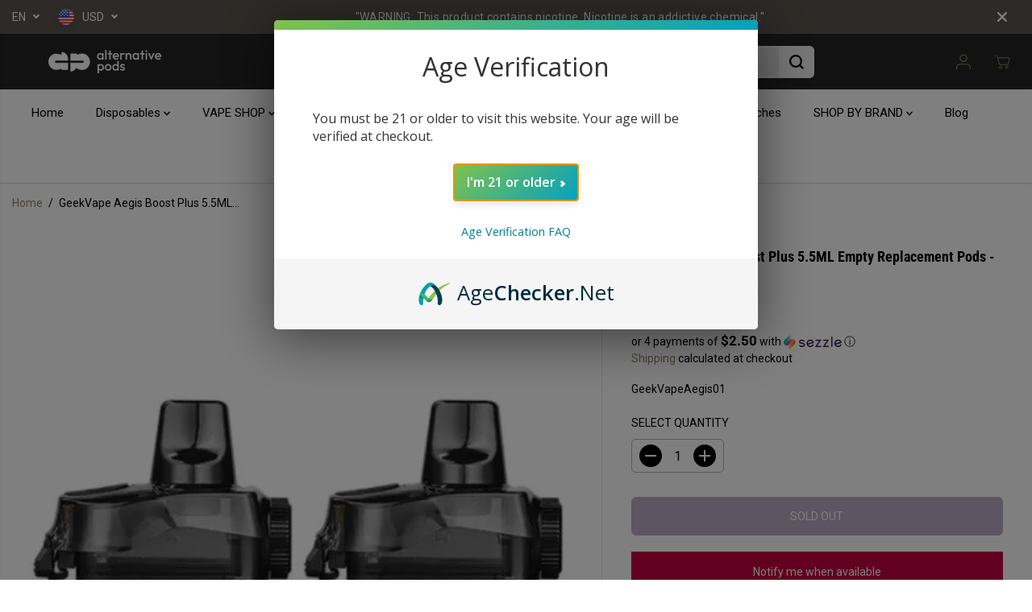

--- FILE ---
content_type: text/html; charset=utf-8
request_url: https://alternativepods.com/products/geekvape-aegis-boost-plus-5-5ml-replacement-pods
body_size: 89740
content:
<!doctype html>
<html class="no-js" lang="en">
  <head>
    <!-- SEOAnt Speed Up Script --><script>
const ForbidUrlArray_SEOAnt = ['cdn.nfcube.com'];
window.WhiteUrlArray_SEOAnt = ['https://cdn.shopify.com/extensions/'].map(src => new RegExp(src, 'i'));
window.BlackUrlArray_SEOAnt = ForbidUrlArray_SEOAnt.map(src => new RegExp(src, 'i'));
</script>

<script>
// Limit output
class AllowJsPlugin{constructor(e){const attrArr=["default","defer","async"];this.listener=this.handleListener.bind(this,e),this.jsArr=[],this.attribute=attrArr.reduce(((e,t)=>({...e,[t]:[]})),{});const t=this;e.forEach((e=>window.addEventListener(e,t.listener,{passive:!0})))}handleListener(e){const t=this;return e.forEach((e=>window.removeEventListener(e,t.listener))),"complete"===document.readyState?this.handleDOM():document.addEventListener("readystatechange",(e=>{if("complete"===e.target.readyState)return setTimeout(t.handleDOM.bind(t),1)}))}async handleDOM(){this.pauseEvent(),this.pauseJQuery(),this.getScripts(),this.beforeScripts();for(const e of Object.keys(this.attribute))await this.changeScripts(this.attribute[e]);for(const e of["DOMContentLoaded","readystatechange"])await this.requestRedraw(),document.dispatchEvent(new Event("allowJS-"+e));document.lightJSonreadystatechange&&document.lightJSonreadystatechange();for(const e of["DOMContentLoaded","load"])await this.requestRedraw(),window.dispatchEvent(new Event("allowJS-"+e));await this.requestRedraw(),window.lightJSonload&&window.lightJSonload(),await this.requestRedraw(),this.jsArr.forEach((e=>e(window).trigger("allowJS-jquery-load"))),window.dispatchEvent(new Event("allowJS-pageshow")),await this.requestRedraw(),window.lightJSonpageshow&&window.lightJSonpageshow()}async requestRedraw(){return new Promise((e=>requestAnimationFrame(e)))}getScripts(){document.querySelectorAll("script[type=AllowJs]").forEach((e=>{e.hasAttribute("src")?e.hasAttribute("async")&&e.async?this.attribute.async.push(e):e.hasAttribute("defer")&&e.defer?this.attribute.defer.push(e):this.attribute.default.push(e):this.attribute.default.push(e)}))}beforeScripts(){const e=this,t=Object.keys(this.attribute).reduce(((t,n)=>[...t,...e.attribute[n]]),[]),n=document.createDocumentFragment();t.forEach((e=>{const t=e.getAttribute("src");if(!t)return;const s=document.createElement("link");s.href=t,s.rel="preload",s.as="script",n.appendChild(s)})),document.head.appendChild(n)}async changeScripts(e){let t;for(;t=e.shift();)await this.requestRedraw(),new Promise((e=>{const n=document.createElement("script");[...t.attributes].forEach((e=>{"type"!==e.nodeName&&n.setAttribute(e.nodeName,e.nodeValue)})),t.hasAttribute("src")?(n.addEventListener("load",e),n.addEventListener("error",e)):(n.text=t.text,e()),t.parentNode.replaceChild(n,t)}))}pauseEvent(){const e={};[{obj:document,name:"DOMContentLoaded"},{obj:window,name:"DOMContentLoaded"},{obj:window,name:"load"},{obj:window,name:"pageshow"},{obj:document,name:"readystatechange"}].map((t=>function(t,n){function s(n){return e[t].list.indexOf(n)>=0?"allowJS-"+n:n}e[t]||(e[t]={list:[n],add:t.addEventListener,remove:t.removeEventListener},t.addEventListener=(...n)=>{n[0]=s(n[0]),e[t].add.apply(t,n)},t.removeEventListener=(...n)=>{n[0]=s(n[0]),e[t].remove.apply(t,n)})}(t.obj,t.name))),[{obj:document,name:"onreadystatechange"},{obj:window,name:"onpageshow"}].map((e=>function(e,t){let n=e[t];Object.defineProperty(e,t,{get:()=>n||function(){},set:s=>{e["allowJS"+t]=n=s}})}(e.obj,e.name)))}pauseJQuery(){const e=this;let t=window.jQuery;Object.defineProperty(window,"jQuery",{get:()=>t,set(n){if(!n||!n.fn||!e.jsArr.includes(n))return void(t=n);n.fn.ready=n.fn.init.prototype.ready=e=>{e.bind(document)(n)};const s=n.fn.on;n.fn.on=n.fn.init.prototype.on=function(...e){if(window!==this[0])return s.apply(this,e),this;const t=e=>e.split(" ").map((e=>"load"===e||0===e.indexOf("load.")?"allowJS-jquery-load":e)).join(" ");return"string"==typeof e[0]||e[0]instanceof String?(e[0]=t(e[0]),s.apply(this,e),this):("object"==typeof e[0]&&Object.keys(e[0]).forEach((n=>{delete Object.assign(e[0],{[t(n)]:e[0][n]})[n]})),s.apply(this,e),this)},e.jsArr.push(n),t=n}})}}new AllowJsPlugin(["keydown","wheel","mouseenter","mousemove","mouseleave","touchstart","touchmove","touchend"]);
</script>

<script>
"use strict";function SEOAnt_toConsumableArray(t){if(Array.isArray(t)){for(var e=0,r=Array(t.length);e<t.length;e++)r[e]=t[e];return r}return Array.from(t)}function _0x960a(t,e){var r=_0x3840();return(_0x960a=function(t,e){return t-=247,r[t]})(t,e)}function _0x3840(){var t=["defineProperties","application/javascript","preventDefault","4990555yeBSbh","addEventListener","set","setAttribute","bind","getAttribute","parentElement","WhiteUrlArray_SEOAnt","listener","toString","toLowerCase","every","touchend","SEOAnt scripts can't be lazy loaded","keydown","touchstart","removeChild","length","58IusxNw","BlackUrlArray_SEOAnt","observe","name","value","documentElement","wheel","warn","whitelist","map","tagName","402345HpbWDN","getOwnPropertyDescriptor","head","type","touchmove","removeEventListener","8160iwggKQ","call","beforescriptexecute","some","string","options","push","appendChild","blacklisted","querySelectorAll","5339295FeRgGa","4OtFDAr","filter","57211uwpiMx","nodeType","createElement","src","13296210cxmbJp",'script[type="',"1744290Faeint","test","forEach","script","blacklist","attributes","get","$&","744DdtCNR"];return(_0x3840=function(){return t})()}var _extends=Object.assign||function(t){for(var e=1;e<arguments.length;e++){var r=arguments[e];for(var n in r)Object.prototype.hasOwnProperty.call(r,n)&&(t[n]=r[n])}return t},_slicedToArray=function(){function t(t,e){var r=[],n=!0,o=!1,i=void 0;try{for(var a,c=t[Symbol.iterator]();!(n=(a=c.next()).done)&&(r.push(a.value),!e||r.length!==e);n=!0);}catch(t){o=!0,i=t}finally{try{!n&&c.return&&c.return()}finally{if(o)throw i}}return r}return function(e,r){if(Array.isArray(e))return e;if(Symbol.iterator in Object(e))return t(e,r);throw new TypeError("Invalid attempt to destructure non-iterable instance")}}(),_typeof="function"==typeof Symbol&&"symbol"==typeof Symbol.iterator?function(t){return typeof t}:function(t){return t&&"function"==typeof Symbol&&t.constructor===Symbol&&t!==Symbol.prototype?"symbol":typeof t};(function(t,e){for(var r=_0x960a,n=t();[];)try{if(531094===parseInt(r(306))/1+-parseInt(r(295))/2*(parseInt(r(312))/3)+-parseInt(r(257))/4*(parseInt(r(277))/5)+-parseInt(r(265))/6+-parseInt(r(259))/7*(-parseInt(r(273))/8)+-parseInt(r(256))/9+parseInt(r(263))/10)break;n.push(n.shift())}catch(t){n.push(n.shift())}})(_0x3840),function(){var t=_0x960a,e="javascript/blocked",r={blacklist:window[t(296)],whitelist:window[t(284)]},n={blacklisted:[]},o=function(n,o){return n&&(!o||o!==e)&&(!r.blacklist||r[t(269)][t(249)](function(e){return e[t(266)](n)}))&&(!r[t(303)]||r.whitelist[t(288)](function(e){return!e[t(266)](n)}))},i=function(e){var n=t,o=e[n(282)](n(262));return r[n(269)]&&r.blacklist[n(288)](function(t){return!t.test(o)})||r[n(303)]&&r.whitelist[n(249)](function(t){return t[n(266)](o)})},a=new MutationObserver(function(r){for(var i=t,a=0;a<r[i(294)];a++)for(var c=r[a].addedNodes,u=0;u<c.length;u++)!function(t){var r=c[t];if(1===r[i(260)]&&"SCRIPT"===r[i(305)]){var a=r[i(262)],u=r[i(309)];if(o(a,u)){n.blacklisted[i(252)]([r,r.type]),r[i(309)]=e;var s=function t(n){var o=i;r[o(282)](o(309))===e&&n[o(276)](),r[o(311)](o(248),t)};r[i(278)](i(248),s),r[i(283)]&&r[i(283)][i(293)](r)}}}(u)});a[t(297)](document[t(300)],{childList:!![],subtree:!![]});var c=/[|\{}()\[\]^$+*?.]/g,u=function(){for(var o=arguments.length,u=Array(o),s=0;s<o;s++)u[s]=arguments[s];var l=t;u[l(294)]<1?(r[l(269)]=[],r[l(303)]=[]):(r.blacklist&&(r[l(269)]=r.blacklist[l(258)](function(t){return u[l(288)](function(e){var r=l;return(void 0===e?"undefined":_typeof(e))===r(250)?!t.test(e):e instanceof RegExp?t.toString()!==e.toString():void 0})})),r[l(303)]&&(r[l(303)]=[].concat(SEOAnt_toConsumableArray(r[l(303)]),SEOAnt_toConsumableArray(u.map(function(t){var e=l;if("string"==typeof t){var n=t.replace(c,e(272)),o=".*"+n+".*";if(r[e(303)][e(288)](function(t){return t[e(286)]()!==o[e(286)]()}))return new RegExp(o)}else if(t instanceof RegExp&&r[e(303)][e(288)](function(r){return r[e(286)]()!==t.toString()}))return t;return null})[l(258)](Boolean)))));for(var f=document[l(255)](l(264)+e+'"]'),p=0;p<f[l(294)];p++){var y=f[p];i(y)&&(n[l(254)][l(252)]([y,l(275)]),y[l(283)][l(293)](y))}var v=0;[].concat(SEOAnt_toConsumableArray(n[l(254)]))[l(267)](function(t,e){var r=_slicedToArray(t,2),o=r[0],a=r[1],c=l;if(i(o)){for(var u=document.createElement("script"),s=0;s<o.attributes.length;s++){var f=o[c(270)][s];f[c(298)]!==c(262)&&f.name!==c(309)&&u.setAttribute(f.name,o.attributes[s][c(299)])}u[c(280)](c(262),o[c(262)]),u.setAttribute("type",a||c(275)),document[c(308)][c(253)](u),n[c(254)].splice(e-v,1),v++}}),r[l(269)]&&r.blacklist.length<1&&a.disconnect()},s=document.createElement,l={src:Object[t(307)](HTMLScriptElement.prototype,t(262)),type:Object[t(307)](HTMLScriptElement.prototype,t(309))};document[t(261)]=function(){for(var r=t,n=arguments.length,i=Array(n),a=0;a<n;a++)i[a]=arguments[a];if(i[0][r(287)]()!==r(268))return s[r(281)](document).apply(void 0,i);var c=s.bind(document).apply(void 0,i);try{Object[r(274)](c,{src:_extends({},l[r(262)],{set:function(t){var n=r;o(t,c[n(309)])&&l.type[n(279)][n(247)](this,e),l[n(262)][n(279)].call(this,t)}}),type:_extends({},l[r(309)],{get:function(){var t=r,n=l[t(309)][t(271)][t(247)](this);return n===e||o(this[t(262)],n)?null:n},set:function(t){var n=r,i=o(c[n(262)],c[n(309)])?e:t;l.type[n(279)][n(247)](this,i)}})}),c.setAttribute=function(t,e){var n=r;t===n(309)||t===n(262)?c[t]=e:HTMLScriptElement.prototype[n(280)][n(247)](c,t,e)}}catch(t){console[r(302)](r(290),t)}return c},[t(291),"mousemove",t(289),t(310),t(292),t(301)][t(304)](function(t){return{type:t,listener:function(){return u()},options:{passive:!![]}}}).forEach(function(e){var r=t;document[r(278)](e[r(309)],e[r(285)],e[r(251)])})}();
</script>


<!-- /SEOAnt Speed Up Script -->
    <meta charset="utf-8">
    <meta http-equiv="X-UA-Compatible" content="IE=edge,chrome=1">
    <meta name="viewport" content="width=device-width,initial-scale=1"><meta property="og:site_name" content="Alternative pods | Online Vape &amp; Smoke Shop">
<meta property="og:url" content="https://alternativepods.com/products/geekvape-aegis-boost-plus-5-5ml-replacement-pods">
<meta property="og:title" content="GeekVape Aegis Boost Plus 5.5ML Empty Replacement Pods - Pack of 2">
<meta property="og:type" content="product">
<meta property="og:description" content="GeekVape Aegis Boost Plus 5.5ML Empty Replacement Pods - Pack of 2   Upgrade your vaping convenience with the GeekVape Aegis Boost Plus 5.5ML Empty Replacement Pods - Pack of 2. These pods are the perfect solution for vapers seeking uninterrupted enjoyment of their favorite e-liquids without the need for constant refil"><meta property="og:image:width" content="300"/> <meta property="og:image:height" content="300"/><meta property="og:image" content="https://alternativepods.com/cdn/shop/files/GeekVape-Aegis-Boost-Plus-5.5ML-Empty-Replacement-Pods-Pack-of-2-Geek-Vape-209370931.jpg?v=1720727517&width=300"><meta property="og:image:secure_url" content="https://alternativepods.com/cdn/shop/files/GeekVape-Aegis-Boost-Plus-5.5ML-Empty-Replacement-Pods-Pack-of-2-Geek-Vape-209370931.jpg?v=1720727517&width=300"><meta property="og:price:amount" content="10.00">
<meta property="og:price:currency" content="USD">
  <script type="application/ld+json">
      {
        "@context": "http://schema.org",
        "@type": "Organization",
        "name": "Alternative pods | Online Vape \u0026amp; Smoke Shop","sameAs": ["","","","","","","",""],
        "url":"https:\/\/alternativepods.com"}
    </script>
    
<meta name="twitter:card" content="summary_large_image">
<meta name="twitter:title" content="GeekVape Aegis Boost Plus 5.5ML Empty Replacement Pods - Pack of 2">
<meta name="twitter:description" content="GeekVape Aegis Boost Plus 5.5ML Empty Replacement Pods - Pack of 2   Upgrade your vaping convenience with the GeekVape Aegis Boost Plus 5.5ML Empty Replacement Pods - Pack of 2. These pods are the perfect solution for vapers seeking uninterrupted enjoyment of their favorite e-liquids without the need for constant refil"><link rel="canonical" href="https://alternativepods.com/products/geekvape-aegis-boost-plus-5-5ml-replacement-pods">
    <link rel="preconnect" href="https://cdn.shopify.com" crossorigin><link rel="icon" type="image/png" href="//alternativepods.com/cdn/shop/files/Alternative_favicon_32x32_1.png?crop=center&height=32&v=1710367828&width=32">
      <link rel="shortcut-icon" type="image/png" href="//alternativepods.com/cdn/shop/files/Alternative_favicon_32x32_1.png?crop=center&height=32&v=1710367828&width=32"><link rel="preconnect" href="https://fonts.shopifycdn.com" crossorigin><title>GeekVape Aegis Boost Plus 5.5ML Empty Replacement Pods - Pack of 2</title><meta name="description" content="GeekVape Aegis Boost Plus 5.5ML Empty Replacement Pods - Pack of 2   Upgrade your vaping convenience with the GeekVape Aegis Boost Plus 5.5ML Empty Replacement Pods - Pack of 2. These pods are the perfect solution for vapers seeking uninterrupted enjoyment of their favorite e-liquids without the need for constant refil"><script>window.performance && window.performance.mark && window.performance.mark('shopify.content_for_header.start');</script><meta id="shopify-digital-wallet" name="shopify-digital-wallet" content="/71845216537/digital_wallets/dialog">
<link rel="alternate" type="application/json+oembed" href="https://alternativepods.com/products/geekvape-aegis-boost-plus-5-5ml-replacement-pods.oembed">
<script async="async" src="/checkouts/internal/preloads.js?locale=en-US"></script>
<script id="shopify-features" type="application/json">{"accessToken":"fce2e561ba817a8b331d22a0a51d8784","betas":["rich-media-storefront-analytics"],"domain":"alternativepods.com","predictiveSearch":true,"shopId":71845216537,"locale":"en"}</script>
<script>var Shopify = Shopify || {};
Shopify.shop = "alternative-pods-1284.myshopify.com";
Shopify.locale = "en";
Shopify.currency = {"active":"USD","rate":"1.0"};
Shopify.country = "US";
Shopify.theme = {"name":"REBUY LAUNCH Copy of Yuva","id":176341844249,"schema_name":"Yuva","schema_version":"12.2.1","theme_store_id":1615,"role":"main"};
Shopify.theme.handle = "null";
Shopify.theme.style = {"id":null,"handle":null};
Shopify.cdnHost = "alternativepods.com/cdn";
Shopify.routes = Shopify.routes || {};
Shopify.routes.root = "/";</script>
<script type="module">!function(o){(o.Shopify=o.Shopify||{}).modules=!0}(window);</script>
<script>!function(o){function n(){var o=[];function n(){o.push(Array.prototype.slice.apply(arguments))}return n.q=o,n}var t=o.Shopify=o.Shopify||{};t.loadFeatures=n(),t.autoloadFeatures=n()}(window);</script>
<script id="shop-js-analytics" type="application/json">{"pageType":"product"}</script>
<script defer="defer" async type="module" src="//alternativepods.com/cdn/shopifycloud/shop-js/modules/v2/client.init-shop-cart-sync_BT-GjEfc.en.esm.js"></script>
<script defer="defer" async type="module" src="//alternativepods.com/cdn/shopifycloud/shop-js/modules/v2/chunk.common_D58fp_Oc.esm.js"></script>
<script defer="defer" async type="module" src="//alternativepods.com/cdn/shopifycloud/shop-js/modules/v2/chunk.modal_xMitdFEc.esm.js"></script>
<script type="module">
  await import("//alternativepods.com/cdn/shopifycloud/shop-js/modules/v2/client.init-shop-cart-sync_BT-GjEfc.en.esm.js");
await import("//alternativepods.com/cdn/shopifycloud/shop-js/modules/v2/chunk.common_D58fp_Oc.esm.js");
await import("//alternativepods.com/cdn/shopifycloud/shop-js/modules/v2/chunk.modal_xMitdFEc.esm.js");

  window.Shopify.SignInWithShop?.initShopCartSync?.({"fedCMEnabled":true,"windoidEnabled":true});

</script>
<script>(function() {
  var isLoaded = false;
  function asyncLoad() {
    if (isLoaded) return;
    isLoaded = true;
    var urls = ["https:\/\/str.rise-ai.com\/?shop=alternative-pods-1284.myshopify.com","https:\/\/strn.rise-ai.com\/?shop=alternative-pods-1284.myshopify.com","https:\/\/static.loloyal.com\/boom-cend\/entry-js\/boom-cend.js?shop=alternative-pods-1284.myshopify.com","https:\/\/alternative-pods-1284.myshopify.com\/apps\/delivery\/delivery_coder.js?t=1712882268.0143\u0026n=885924215\u0026shop=alternative-pods-1284.myshopify.com","https:\/\/cdn.pushalert.co\/integrate_80f1fbb13e7c1b262b687510378d67db.js?shop=alternative-pods-1284.myshopify.com","https:\/\/cdn.one.store\/javascript\/dist\/1.0\/jcr-widget.js?account_id=shopify:alternative-pods-1284.myshopify.com\u0026shop=alternative-pods-1284.myshopify.com","https:\/\/shopify-widget.route.com\/shopify.widget.js?shop=alternative-pods-1284.myshopify.com","https:\/\/cdn.rebuyengine.com\/onsite\/js\/rebuy.js?shop=alternative-pods-1284.myshopify.com","https:\/\/cdn.rebuyengine.com\/onsite\/js\/rebuy.js?shop=alternative-pods-1284.myshopify.com","\/\/cdn.shopify.com\/proxy\/edb8b06fce129f37e3ebfd5a2a08e613e8f825b7e0965efa941f72ba1dfd3527\/bucket.useifsapp.com\/theme-files-min\/js\/ifs-script-tag-min.js?v=2\u0026shop=alternative-pods-1284.myshopify.com\u0026sp-cache-control=cHVibGljLCBtYXgtYWdlPTkwMA","https:\/\/omnisnippet1.com\/platforms\/shopify.js?source=scriptTag\u0026v=2025-05-15T12\u0026shop=alternative-pods-1284.myshopify.com","https:\/\/cdn.rebuyengine.com\/onsite\/js\/rebuy.js?shop=alternative-pods-1284.myshopify.com","https:\/\/cdn.rebuyengine.com\/onsite\/js\/rebuy.js?shop=alternative-pods-1284.myshopify.com","https:\/\/cdn.rebuyengine.com\/onsite\/js\/rebuy.js?shop=alternative-pods-1284.myshopify.com","https:\/\/cdn.rebuyengine.com\/onsite\/js\/rebuy.js?shop=alternative-pods-1284.myshopify.com","https:\/\/shopify.tokenoftrust.com\/1759344892170\/tot-shopify.js?shop=alternative-pods-1284.myshopify.com"];
    for (var i = 0; i < urls.length; i++) {
      var s = document.createElement('script');
      s.type = 'text/javascript';
      if (ForbidUrlArray_SEOAnt.indexOf(urls[i]) === -1) s.type = 'AllowJs'; s.async = true;
      s.src = urls[i];
      var x = document.getElementsByTagName('script')[0];
      x.parentNode.insertBefore(s, x);
    }
  };
  if(window.attachEvent) {
    window.attachEvent('onload', asyncLoad);
  } else {
    window.addEventListener('load', asyncLoad, false);
  }
})();</script>
<script id="__st">var __st={"a":71845216537,"offset":-21600,"reqid":"3fe1fb5f-368d-46e6-932b-396f4520a33b-1769339403","pageurl":"alternativepods.com\/products\/geekvape-aegis-boost-plus-5-5ml-replacement-pods","u":"1fa8c89849d6","p":"product","rtyp":"product","rid":8325907317017};</script>
<script>window.ShopifyPaypalV4VisibilityTracking = true;</script>
<script id="form-persister">!function(){'use strict';const t='contact',e='new_comment',n=[[t,t],['blogs',e],['comments',e],[t,'customer']],o='password',r='form_key',c=['recaptcha-v3-token','g-recaptcha-response','h-captcha-response',o],s=()=>{try{return window.sessionStorage}catch{return}},i='__shopify_v',u=t=>t.elements[r],a=function(){const t=[...n].map((([t,e])=>`form[action*='/${t}']:not([data-nocaptcha='true']) input[name='form_type'][value='${e}']`)).join(',');var e;return e=t,()=>e?[...document.querySelectorAll(e)].map((t=>t.form)):[]}();function m(t){const e=u(t);a().includes(t)&&(!e||!e.value)&&function(t){try{if(!s())return;!function(t){const e=s();if(!e)return;const n=u(t);if(!n)return;const o=n.value;o&&e.removeItem(o)}(t);const e=Array.from(Array(32),(()=>Math.random().toString(36)[2])).join('');!function(t,e){u(t)||t.append(Object.assign(document.createElement('input'),{type:'hidden',name:r})),t.elements[r].value=e}(t,e),function(t,e){const n=s();if(!n)return;const r=[...t.querySelectorAll(`input[type='${o}']`)].map((({name:t})=>t)),u=[...c,...r],a={};for(const[o,c]of new FormData(t).entries())u.includes(o)||(a[o]=c);n.setItem(e,JSON.stringify({[i]:1,action:t.action,data:a}))}(t,e)}catch(e){console.error('failed to persist form',e)}}(t)}const f=t=>{if('true'===t.dataset.persistBound)return;const e=function(t,e){const n=function(t){return'function'==typeof t.submit?t.submit:HTMLFormElement.prototype.submit}(t).bind(t);return function(){let t;return()=>{t||(t=!0,(()=>{try{e(),n()}catch(t){(t=>{console.error('form submit failed',t)})(t)}})(),setTimeout((()=>t=!1),250))}}()}(t,(()=>{m(t)}));!function(t,e){if('function'==typeof t.submit&&'function'==typeof e)try{t.submit=e}catch{}}(t,e),t.addEventListener('submit',(t=>{t.preventDefault(),e()})),t.dataset.persistBound='true'};!function(){function t(t){const e=(t=>{const e=t.target;return e instanceof HTMLFormElement?e:e&&e.form})(t);e&&m(e)}document.addEventListener('submit',t),document.addEventListener('DOMContentLoaded',(()=>{const e=a();for(const t of e)f(t);var n;n=document.body,new window.MutationObserver((t=>{for(const e of t)if('childList'===e.type&&e.addedNodes.length)for(const t of e.addedNodes)1===t.nodeType&&'FORM'===t.tagName&&a().includes(t)&&f(t)})).observe(n,{childList:!0,subtree:!0,attributes:!1}),document.removeEventListener('submit',t)}))}()}();</script>
<script integrity="sha256-4kQ18oKyAcykRKYeNunJcIwy7WH5gtpwJnB7kiuLZ1E=" data-source-attribution="shopify.loadfeatures" defer="defer" src="//alternativepods.com/cdn/shopifycloud/storefront/assets/storefront/load_feature-a0a9edcb.js" crossorigin="anonymous"></script>
<script data-source-attribution="shopify.dynamic_checkout.dynamic.init">var Shopify=Shopify||{};Shopify.PaymentButton=Shopify.PaymentButton||{isStorefrontPortableWallets:!0,init:function(){window.Shopify.PaymentButton.init=function(){};var t=document.createElement("script");t.src="https://alternativepods.com/cdn/shopifycloud/portable-wallets/latest/portable-wallets.en.js",t.type="module",document.head.appendChild(t)}};
</script>
<script data-source-attribution="shopify.dynamic_checkout.buyer_consent">
  function portableWalletsHideBuyerConsent(e){var t=document.getElementById("shopify-buyer-consent"),n=document.getElementById("shopify-subscription-policy-button");t&&n&&(t.classList.add("hidden"),t.setAttribute("aria-hidden","true"),n.removeEventListener("click",e))}function portableWalletsShowBuyerConsent(e){var t=document.getElementById("shopify-buyer-consent"),n=document.getElementById("shopify-subscription-policy-button");t&&n&&(t.classList.remove("hidden"),t.removeAttribute("aria-hidden"),n.addEventListener("click",e))}window.Shopify?.PaymentButton&&(window.Shopify.PaymentButton.hideBuyerConsent=portableWalletsHideBuyerConsent,window.Shopify.PaymentButton.showBuyerConsent=portableWalletsShowBuyerConsent);
</script>
<script>
  function portableWalletsCleanup(e){e&&e.src&&console.error("Failed to load portable wallets script "+e.src);var t=document.querySelectorAll("shopify-accelerated-checkout .shopify-payment-button__skeleton, shopify-accelerated-checkout-cart .wallet-cart-button__skeleton"),e=document.getElementById("shopify-buyer-consent");for(let e=0;e<t.length;e++)t[e].remove();e&&e.remove()}function portableWalletsNotLoadedAsModule(e){e instanceof ErrorEvent&&"string"==typeof e.message&&e.message.includes("import.meta")&&"string"==typeof e.filename&&e.filename.includes("portable-wallets")&&(window.removeEventListener("error",portableWalletsNotLoadedAsModule),window.Shopify.PaymentButton.failedToLoad=e,"loading"===document.readyState?document.addEventListener("DOMContentLoaded",window.Shopify.PaymentButton.init):window.Shopify.PaymentButton.init())}window.addEventListener("error",portableWalletsNotLoadedAsModule);
</script>

<script type="module" src="https://alternativepods.com/cdn/shopifycloud/portable-wallets/latest/portable-wallets.en.js" onError="portableWalletsCleanup(this)" crossorigin="anonymous"></script>
<script nomodule>
  document.addEventListener("DOMContentLoaded", portableWalletsCleanup);
</script>

<script id='scb4127' type='text/javascript' async='' src='https://alternativepods.com/cdn/shopifycloud/privacy-banner/storefront-banner.js'></script><link id="shopify-accelerated-checkout-styles" rel="stylesheet" media="screen" href="https://alternativepods.com/cdn/shopifycloud/portable-wallets/latest/accelerated-checkout-backwards-compat.css" crossorigin="anonymous">
<style id="shopify-accelerated-checkout-cart">
        #shopify-buyer-consent {
  margin-top: 1em;
  display: inline-block;
  width: 100%;
}

#shopify-buyer-consent.hidden {
  display: none;
}

#shopify-subscription-policy-button {
  background: none;
  border: none;
  padding: 0;
  text-decoration: underline;
  font-size: inherit;
  cursor: pointer;
}

#shopify-subscription-policy-button::before {
  box-shadow: none;
}

      </style>

<script>window.performance && window.performance.mark && window.performance.mark('shopify.content_for_header.end');</script>
    <script>
      document.documentElement.className = document.documentElement.className.replace('no-js', 'js');
    </script><style>
  /*============= page loader css start ========*/
  .yv-page-loader {
    position: fixed;
    width: 100%;
    height: 100%;
    background-color: rgba(255, 255, 255, 1);
    left: 0;
    top: 0;
    display: flex;
    align-items: center;
    justify-content: center;
    z-index: 99;
    opacity: 0;
    transform: translateY(-100%);
  }

  .page-loading .yv-page-loader {
    opacity: 1;
    transform: translateY(0);
  }

  .yv-page-loader img {
    max-width: 100px;
  }

  /*============= page loader css end ========*/
</style>
<style data-shopify>

  @font-face {
  font-family: Roboto;
  font-weight: 400;
  font-style: normal;
  font-display: swap;
  src: url("//alternativepods.com/cdn/fonts/roboto/roboto_n4.2019d890f07b1852f56ce63ba45b2db45d852cba.woff2") format("woff2"),
       url("//alternativepods.com/cdn/fonts/roboto/roboto_n4.238690e0007583582327135619c5f7971652fa9d.woff") format("woff");
}

  @font-face {
  font-family: Roboto;
  font-weight: 700;
  font-style: normal;
  font-display: swap;
  src: url("//alternativepods.com/cdn/fonts/roboto/roboto_n7.f38007a10afbbde8976c4056bfe890710d51dec2.woff2") format("woff2"),
       url("//alternativepods.com/cdn/fonts/roboto/roboto_n7.94bfdd3e80c7be00e128703d245c207769d763f9.woff") format("woff");
}

  @font-face {
  font-family: Roboto;
  font-weight: 400;
  font-style: italic;
  font-display: swap;
  src: url("//alternativepods.com/cdn/fonts/roboto/roboto_i4.57ce898ccda22ee84f49e6b57ae302250655e2d4.woff2") format("woff2"),
       url("//alternativepods.com/cdn/fonts/roboto/roboto_i4.b21f3bd061cbcb83b824ae8c7671a82587b264bf.woff") format("woff");
}

  @font-face {
  font-family: Roboto;
  font-weight: 700;
  font-style: italic;
  font-display: swap;
  src: url("//alternativepods.com/cdn/fonts/roboto/roboto_i7.7ccaf9410746f2c53340607c42c43f90a9005937.woff2") format("woff2"),
       url("//alternativepods.com/cdn/fonts/roboto/roboto_i7.49ec21cdd7148292bffea74c62c0df6e93551516.woff") format("woff");
}

  @font-face {
  font-family: "Roboto Condensed";
  font-weight: 700;
  font-style: normal;
  font-display: swap;
  src: url("//alternativepods.com/cdn/fonts/roboto_condensed/robotocondensed_n7.0c73a613503672be244d2f29ab6ddd3fc3cc69ae.woff2") format("woff2"),
       url("//alternativepods.com/cdn/fonts/roboto_condensed/robotocondensed_n7.ef6ece86ba55f49c27c4904a493c283a40f3a66e.woff") format("woff");
}

  @font-face {
  font-family: "Roboto Condensed";
  font-weight: 700;
  font-style: italic;
  font-display: swap;
  src: url("//alternativepods.com/cdn/fonts/roboto_condensed/robotocondensed_i7.bed9f3a01efda68cdff8b63e6195c957a0da68cb.woff2") format("woff2"),
       url("//alternativepods.com/cdn/fonts/roboto_condensed/robotocondensed_i7.9ca5759a0bcf75a82b270218eab4c83ec254abf8.woff") format("woff");
}


  :root {
    --gray: #ececec;
    --dark-gray: #747474;
    --green:#6cad61;
    --red:#ec7c7c;
    --heading-font-family:"Roboto Condensed",sans-serif;
    --heading-font-weight:700;
    --heading-font-style:normal;
    --font-family:Roboto,sans-serif;
    --font-weight:400;
    --font-style:normal;
    --body-font-weight-bold: 300;
    --thin:100;
    --light:300;
    --normal:400;
    --medium:500;
    --semibold:600;
    --bold:700;
    --extrabold:900;
    --theme-color: #8f826b;
    --theme-light-color: rgba(143, 130, 107, 0.1);
    --colorTextBody: #000000;
    --colorLightTextBody: rgba(0, 0, 0, 0.5);
    --colorXlightTextBody: rgba(0, 0, 0, 0.3);
    --colorXXlightTextBody: rgba(0, 0, 0, 0.1);
    --cartDotColor: #efb34c;
    --cartDotColorLight:rgba(239, 179, 76, 0.3);
    --cartDotColorNull:rgba(239, 179, 76, 0);
    --colorBtnPrimary: #765586;
    --colorBtnPrimaryText: #ffffff;
    --colorBtnPrimaryBorder: #765586;
    --colorBtnSecondary: #ffffff;
    --colorBtnSecondaryText:#000000;
    --colorBtnSecondaryBorder:#000000;
    --primaryColorBody: #ffffff;
    --saleBadgeBg:#efb34c;
    --saleBadgeText:#ffffff;
    --soldBadgeBg:#E22120;
    --soldBadgeText:#ffffff;
    --preorderBadgeBg:#E22120;
    --preorderBadgeText:#ffffff;
    --customBadgeBg:#000000;
    --customBadgeText:#ffffff;
    --secondaryColorBody: #e1dcd8;
    --product-grid-image-size:cover;
    
--primarySocialIconBg:#e6e6e6;
      --primaryAlternateBg:#f2f2f2;--secondarySocialIconBg:#cbc2bb;--tertiarySocialIconBg:#18634d;--quaternarySocialIconBg:#dfd5cd;--secondarycolorTextBody: #000000;
    --secondaryColorLightTextBody: rgba(0, 0, 0, 0.5);
    --secondaryColorXlightTextBody: rgba(0, 0, 0, 0.3);
    --secondary_heading_color: #000000;
    --tertiaryColorBody:#0e3a2d;
    --tertiarycolorTextBody: #ffffff;
    --tertiaryColorLightTextBody: rgba(255, 255, 255, 0.5);
    --tertiaryColorXlightTextBody: rgba(255, 255, 255, 0.3);
    --tertiary_heading_color: #ffffff;
    --gradientColorBody: linear-gradient(262deg, rgba(255, 235, 231, 1), rgba(238, 238, 238, 1) 100%);
    --quaternaryColorBody: #f3efec;
    --quaternarycolorTextBody: #181818;
    --quaternaryColorLightTextBody: rgba(24, 24, 24, 0.5);
    --quaternaryColorXlightTextBody: rgba(24, 24, 24, 0.3);
    --quaternary_heading_color: #181818;
    --colorImageBg: #f3efec;
    --colorImageBorder: #eeeeee;
    --productImageBorder:0;
    --articleImageBorder:0;
    --collectionImageBorder:0;
    --colorTextSavings: #E22120;
    --colorBgSavings: #ffd1d1;
    --heading_color: #000000;
    --heading_base_size: 0.9;
    --heading_spacing: 0.0em;
    --heading_line_height: 1.3;
    --base_spacing: 0.0em;
    --base_line_height: 1.6;
    --text_base_size: 1.0;
    --buttonRadius: 6px;
    --productGridRadius: 20px;
    --headingTextTransform:;
    --buttonFontFamily: var(--font-family);
    --buttonFontStyle: var(--font-style);
    --buttonFontWeight: var(--font-weight);
    --variantFontFamily: var(--font-family);
    --variantFontStyle: var(--font-style);
    --variantFontWeight: var(--font-weight);
    --filtersHeadingFontFamily: var(--font-family);
    --filtersHeadingFontStyle: var(--font-style);
    --filtersHeadingFontWeight: var(--font-weight);
    --priceFontFamily: var(--font-family);
    --priceFontStyle: var(--font-style);
    --priceFontWeight: var(--font-weight);
    --tabHeadingFontFamily: var(--font-family);
    --tabHeadingFontStyle: var(--font-style);
    --tabHeadingFontWeight: var(--font-weight);
    --tabHeadingTextTransform:;
    --navigationFontFamily: var(--font-family);
    --navigationFontStyle: var(--font-style);
    --navigationFontWeight: var(--font-weight);
    --navigationTextTransform:;
    --variantTextTransform:uppercase;
    --xsmallText:calc(var(--text_base_size) * 10px);
    --smallText: calc(var(--text_base_size) * 12px);
    --text: calc(var(--text_base_size) * 14px);
    --mediumText: calc(var(--text_base_size) * 16px);
    --largeText: calc(var(--text_base_size) * 18px);
    --xlargeText:  calc(var(--text_base_size) * 20px);
    --buttonAnimationDirection:translateX(-100%);


    
  }

  @media (min-width:1025px) {
    
    
    .button:before,
    .pdp-action-container button.shopify-payment-button__button--hidden:before,
    .pdp-action-container button.shopify-payment-button__button:before,
    .tertiary-button:before {
        content: "";
        position: absolute;top:0;
          right:0;
          width:0;
          height:100%;z-index: -1;
        transition: 0.6s ease-in-out;
    }
    .button:hover:before,
    .pdp-action-container button.shopify-payment-button__button--hidden:hover:before,
    .pdp-action-container button.shopify-payment-button__button:hover:before,
    .secondary-button:hover:before {right:auto;
        left:0;
        width:100%;}
    
  }

  .yv-product-title{
    opacity:1.0;
  }

 
  .countryflags { display:flex; background: url("//alternativepods.com/cdn/shop/t/19/assets/countryFlagsLow.png?v=31976969039850678321739381474") no-repeat top left; width: 20px; height: 20px; flex-shrink: 0; filter: drop-shadow(0px 2px 3px rgb(0 0 0 / 0.1)); }
  .countryflag__AD { background-position: 0 0; } .countryflag__AE { background-position: -21px 0; } .countryflag__AF {
  background-position: 0 -21px; } .countryflag__African_nion { background-position: -21px -21px; } .countryflag__AG {
  background-position: -42px 0; } .countryflag__AI { background-position: -42px -21px; } .countryflag__AL {
  background-position: 0 -42px; } .countryflag__AM { background-position: -21px -42px; } .countryflag__AMS {
  background-position: -42px -42px; } .countryflag__AO { background-position: -63px 0; } .countryflag__AQ {
  background-position: -63px -21px; } .countryflag__AR { background-position: -63px -42px; } .countryflag__AS {
  background-position: 0 -63px; } .countryflag__AT { background-position: -21px -63px; } .countryflag__AU {
  background-position: -42px -63px; } .countryflag__AW { background-position: -63px -63px; } .countryflag__AX {
  background-position: -84px 0; } .countryflag__AZ { background-position: -84px -21px; } .countryflag__BA {
  background-position: -84px -42px; } .countryflag__BB { background-position: -84px -63px; } .countryflag__BD {
  background-position: 0 -84px; } .countryflag__BE { background-position: -21px -84px; } .countryflag__BF {
  background-position: -42px -84px; } .countryflag__BG { background-position: -63px -84px; } .countryflag__BH {
  background-position: -84px -84px; } .countryflag__BI { background-position: -105px 0; } .countryflag__BJ {
  background-position: -105px -21px; } .countryflag__BL { background-position: -105px -42px; } .countryflag__BM {
  background-position: -105px -63px; } .countryflag__BN { background-position: -105px -84px; } .countryflag__BO {
  background-position: 0 -105px; } .countryflag__BQ-BO { background-position: -21px -105px; } .countryflag__BQ-SA {
  background-position: -42px -105px; } .countryflag__BQ-SE { background-position: -63px -105px; } .countryflag__BR {
  background-position: -84px -105px; } .countryflag__BS { background-position: -105px -105px; } .countryflag__BT {
  background-position: -126px 0; } .countryflag__BV { background-position: -126px -21px; } .countryflag__BW {
  background-position: -126px -42px; } .countryflag__BY { background-position: -126px -63px; } .countryflag__BZ {
  background-position: -126px -84px; } .countryflag__CA { background-position: -126px -105px; } .countryflag__CC {
  background-position: 0 -126px; } .countryflag__CD { background-position: -21px -126px; } .countryflag__CF {
  background-position: -42px -126px; } .countryflag__CG { background-position: -63px -126px; } .countryflag__CH {
  background-position: -84px -126px; } .countryflag__CI { background-position: -105px -126px; } .countryflag__CK {
  background-position: -126px -126px; } .countryflag__CL { background-position: -147px 0; } .countryflag__CM {
  background-position: -147px -21px; } .countryflag__CN { background-position: -147px -42px; } .countryflag__CO {
  background-position: -147px -63px; } .countryflag__CR { background-position: -147px -84px; } .countryflag__CU {
  background-position: -147px -105px; } .countryflag__CV { background-position: -147px -126px; } .countryflag__CW {
  background-position: 0 -147px; } .countryflag__CX { background-position: -21px -147px; } .countryflag__CY {
  background-position: -42px -147px; } .countryflag__CZ { background-position: -63px -147px; } .countryflag__DE {
  background-position: -84px -147px; } .countryflag__DJ { background-position: -105px -147px; } .countryflag__DK {
  background-position: -126px -147px; } .countryflag__DM { background-position: -147px -147px; } .countryflag__DO {
  background-position: -168px 0; } .countryflag__DZ { background-position: -168px -21px; } .countryflag__EC {
  background-position: -168px -42px; } .countryflag__EE { background-position: -168px -63px; } .countryflag__EG {
  background-position: -168px -84px; } .countryflag__EH { background-position: -168px -105px; } .countryflag__ER {
  background-position: -168px -126px; } .countryflag__ES { background-position: -168px -147px; } .countryflag__ET {
  background-position: 0 -168px; } .countryflag__EUROPE { background-position: -21px -168px; } .countryflag__FI {
  background-position: -42px -168px; } .countryflag__FJ { background-position: -63px -168px; } .countryflag__FK {
  background-position: -84px -168px; } .countryflag__FM { background-position: -105px -168px; } .countryflag__FO {
  background-position: -126px -168px; } .countryflag__FR { background-position: -147px -168px; } .countryflag__GA {
  background-position: -168px -168px; } .countryflag__GB { background-position: -189px -63px; } .countryflag__GB-NIR {
  background-position: -189px -21px; } .countryflag__GB-SCT { background-position: -189px -42px; } .countryflag__GB-UKM {
  background-position: -189px -63px; } .countryflag__GB-WLS { background-position: -189px -84px; } .countryflag__GD {
  background-position: -189px -105px; } .countryflag__GE { background-position: -189px -126px; } .countryflag__GF {
  background-position: -189px -147px; } .countryflag__GG { background-position: -189px -168px; } .countryflag__GH {
  background-position: 0 -189px; } .countryflag__GI { background-position: -21px -189px; } .countryflag__GL {
  background-position: -42px -189px; } .countryflag__GM { background-position: -63px -189px; } .countryflag__GN {
  background-position: -84px -189px; } .countryflag__GP { background-position: -105px -189px; } .countryflag__GP {
  background-position: -126px -189px; } .countryflag__GQ { background-position: -147px -189px; } .countryflag__GR {
  background-position: -168px -189px; } .countryflag__GS { background-position: -189px -189px; } .countryflag__GT {
  background-position: -210px 0; } .countryflag__GU { background-position: -210px -21px; } .countryflag__GW {
  background-position: -210px -42px; } .countryflag__GY { background-position: -210px -63px; } .countryflag__HK {
  background-position: -210px -84px; } .countryflag__HM { background-position: -210px -105px; } .countryflag__HN {
  background-position: -210px -126px; } .countryflag__HR { background-position: -210px -147px; } .countryflag__HT {
  background-position: -210px -168px; } .countryflag__HU { background-position: -210px -189px; } .countryflag__ID {
  background-position: 0 -210px; } .countryflag__IE { background-position: -21px -210px; } .countryflag__IL {
  background-position: -42px -210px; } .countryflag__IM { background-position: -63px -210px; } .countryflag__IN {
  background-position: -84px -210px; } .countryflag__IO { background-position: -105px -210px; } .countryflag__IQ {
  background-position: -126px -210px; } .countryflag__IR { background-position: -147px -210px; } .countryflag__IS {
  background-position: -168px -210px; } .countryflag__IT { background-position: -189px -210px; } .countryflag__JE {
  background-position: -210px -210px; } .countryflag__JM { background-position: -231px 0; } .countryflag__JO {
  background-position: -231px -21px; } .countryflag__JP { background-position: -231px -42px; } .countryflag__KG {
  background-position: -231px -63px; } .countryflag__KH { background-position: -231px -84px; } .countryflag__KI {
  background-position: -231px -105px; } .countryflag__KM { background-position: -231px -126px; } .countryflag__KN {
  background-position: -231px -147px; } .countryflag__KN-SK { background-position: -231px -168px; } .countryflag__KP {
  background-position: -231px -189px; } .countryflag__KR { background-position: -231px -210px; } .countryflag__KW {
  background-position: 0 -231px; } .countryflag__KY { background-position: -21px -231px; } .countryflag__KZ {
  background-position: -42px -231px; } .countryflag__LA { background-position: -63px -231px; } .countryflag__LB {
  background-position: -84px -231px; } .countryflag__LC { background-position: -105px -231px; } .countryflag__LI {
  background-position: -126px -231px; } .countryflag__LK { background-position: -147px -231px; } .countryflag__LR {
  background-position: -168px -231px; } .countryflag__LS { background-position: -189px -231px; } .countryflag__LT {
  background-position: -210px -231px; } .countryflag__LU { background-position: -231px -231px; } .countryflag__LV {
  background-position: -252px 0; } .countryflag__LY { background-position: -252px -21px; } .countryflag__MA {
  background-position: -252px -42px; } .countryflag__MC { background-position: -252px -63px; } .countryflag__MD {
  background-position: -252px -84px; } .countryflag__ME { background-position: -252px -105px; } .countryflag__MF {
  background-position: -252px -126px; } .countryflag__MG { background-position: -252px -147px; } .countryflag__MH {
  background-position: -252px -168px; } .countryflag__MK { background-position: -252px -189px; } .countryflag__ML {
  background-position: -252px -210px; } .countryflag__MM { background-position: -252px -231px; } .countryflag__MN {
  background-position: 0 -252px; } .countryflag__MO { background-position: -21px -252px; } .countryflag__MP {
  background-position: -42px -252px; } .countryflag__MQ { background-position: -63px -252px; } .countryflag__MQ-UNF {
  background-position: -84px -252px; } .countryflag__MR { background-position: -105px -252px; } .countryflag__MS {
  background-position: -126px -252px; } .countryflag__MT { background-position: -147px -252px; } .countryflag__MU {
  background-position: -168px -252px; } .countryflag__MV { background-position: -189px -252px; } .countryflag__MW {
  background-position: -210px -252px; } .countryflag__MX { background-position: -231px -252px; } .countryflag__MY {
  background-position: -252px -252px; } .countryflag__MZ { background-position: -273px 0; } .countryflag__NA {
  background-position: -273px -21px; } .countryflag__NC { background-position: -273px -42px; } .countryflag__NE {
  background-position: -273px -63px; } .countryflag__NF { background-position: -273px -84px; } .countryflag__NG {
  background-position: -273px -105px; } .countryflag__NI { background-position: -273px -126px; } .countryflag__NL {
  background-position: -273px -147px; } .countryflag__NO { background-position: -273px -168px; } .countryflag__NP {
  background-position: -273px -189px; } .countryflag__NR { background-position: -273px -210px; } .countryflag__NU {
  background-position: -273px -231px; } .countryflag__NZ { background-position: -273px -252px; } .countryflag__OM {
  background-position: 0 -273px; } .countryflag__PA { background-position: -21px -273px; } .countryflag__PE {
  background-position: -42px -273px; } .countryflag__PF { background-position: -63px -273px; } .countryflag__PG {
  background-position: -84px -273px; } .countryflag__PH { background-position: -105px -273px; } .countryflag__PK {
  background-position: -126px -273px; } .countryflag__PL { background-position: -147px -273px; } .countryflag__PM {
  background-position: -168px -273px; } .countryflag__PM-UNF { background-position: -189px -273px; } .countryflag__PN {
  background-position: -210px -273px; } .countryflag__PR { background-position: -231px -273px; } .countryflag__PS {
  background-position: -252px -273px; } .countryflag__PT { background-position: -273px -273px; } .countryflag__PW {
  background-position: -294px 0; } .countryflag__PY { background-position: -294px -21px; } .countryflag__QA {
  background-position: -294px -42px; } .countryflag__RAINBOW { background-position: -294px -63px; } .countryflag__RE {
  background-position: -294px -84px; } .countryflag__RO { background-position: -294px -105px; } .countryflag__RS {
  background-position: -294px -126px; } .countryflag__RU { background-position: -294px -147px; } .countryflag__RW {
  background-position: -294px -168px; } .countryflag__SA { background-position: -294px -189px; } .countryflag__SB {
  background-position: -294px -210px; } .countryflag__SC { background-position: -294px -231px; } .countryflag__SD {
  background-position: -294px -252px; } .countryflag__SE { background-position: -294px -273px; } .countryflag__SG {
  background-position: 0 -294px; } .countryflag__SH { background-position: -21px -294px; } .countryflag__SI {
  background-position: -42px -294px; } .countryflag__SJ { background-position: -63px -294px; } .countryflag__SK {
  background-position: -84px -294px; } .countryflag__SL { background-position: -105px -294px; } .countryflag__SM {
  background-position: -126px -294px; } .countryflag__SN { background-position: -147px -294px; } .countryflag__SO {
  background-position: -168px -294px; } .countryflag__SR { background-position: -189px -294px; } .countryflag__SS {
  background-position: -210px -294px; } .countryflag__ST { background-position: -231px -294px; } .countryflag__SV {
  background-position: -252px -294px; } .countryflag__SX { background-position: -273px -294px; } .countryflag__SY {
  background-position: -294px -294px; } .countryflag__SZ { background-position: -315px 0; } .countryflag__TC {
  background-position: -315px -21px; } .countryflag__TD { background-position: -315px -42px; } .countryflag__TF {
  background-position: -315px -63px; } .countryflag__TG { background-position: -315px -84px; } .countryflag__TH {
  background-position: -315px -105px; } .countryflag__TJ { background-position: -315px -126px; } .countryflag__TK {
  background-position: -315px -147px; } .countryflag__TL { background-position: -315px -168px; } .countryflag__TM {
  background-position: -315px -189px; } .countryflag__TN { background-position: -315px -210px; } .countryflag__TO {
  background-position: -315px -231px; } .countryflag__TR { background-position: -315px -252px; } .countryflag__TT {
  background-position: -315px -273px; } .countryflag__TV { background-position: -315px -294px; } .countryflag__TW {
  background-position: 0 -315px; } .countryflag__TZ { background-position: -21px -315px; } .countryflag__UA {
  background-position: -42px -315px; } .countryflag__UG { background-position: -63px -315px; } .countryflag__UM {
  background-position: -84px -315px; } .countryflag__Union_f_outh_merican_ations { background-position: -105px -315px; }
  .countryflag__US { background-position: -126px -315px; } .countryflag__UY { background-position: -147px -315px; }
  .countryflag__UZ { background-position: -168px -315px; } .countryflag__VA { background-position: -189px -315px; }
  .countryflag__VC { background-position: -210px -315px; } .countryflag__VE { background-position: -231px -315px; }
  .countryflag__VG { background-position: -252px -315px; } .countryflag__VI { background-position: -273px -315px; }
  .countryflag__VN { background-position: -294px -315px; } .countryflag__VU { background-position: -315px -315px; }
  .countryflag__WF { background-position: -336px 0; } .countryflag__WS { background-position: -336px -21px; }
  .countryflag__XK { background-position: -336px -42px; } .countryflag__YE { background-position: -336px -63px; }
  .countryflag__YT-UNF { background-position: -336px -84px; } .countryflag__ZA { background-position: -336px -105px; }
  .countryflag__ZM { background-position: -336px -126px; } .countryflag__ZW { background-position: -336px -147px; }

    .langdrop {
      display: flex;
      align-items: center;
  }

  .langdrop .select-box {
      margin: 0 5px;
  }

  .langdrop .select-box .form-control {
      padding: 4px 10px;
      min-height: 36px;
      min-width: 140px;
      max-width: 200px;
      border-radius: 5px;
      background: var(--footer-form-bg);
      color: var(--footer-form-text-color);
      border-color: var(--footer-form-border-color);
  }

  .country-dropdown,
  .lang-dropdown {
      position: relative;
  }

  .country-dropdown-item {
      position: relative;
      min-height: 40px;
      max-width: 100%;
      width: max-content;
      padding: 4px 10px 4px;
      padding-right: 30px;
      display: flex;
      align-items: center;
      border: 0;
      font-size: var(--text);
      border-radius: 5px;
      text-transform: uppercase;
  }

  .footer-dropdown .country-dropdown-item {
      min-height: 44px;
      padding: 4px 24px 4px 10px;
  }

  .countryflags {
      margin-right: 10px;
  }
  .country-dropdown-item .country-name {
    line-height: 11px;
  }

  .active .country-dropdown-expand {
      max-height: 300px;
      overflow: auto;
      transition: max-height 0.5s ease;
  }

  .country-dropdown-expand {
      display: none;
      position: absolute;
      width: max-content;
      min-width: 100px;
      max-height: 300px;
      overflow-y: auto;
      background: var(--primaryColorBody);
      left: 0;
      bottom: 120%;
      border-radius: 5px;
      z-index: 2;
      transition: all 0.5s ease;
      box-shadow: 0 1px 10px #00000026;
  }

  .announcement-bar-main-wrapper .country-dropdown-expand {
      bottom: auto;
      top: 100%;
  }

  .country-list {
      padding: 6px 4px;
  }

  .country-list-item {
      color: var(--footer-text-color);
      padding: 5px 10px;
      font-size: var(--small-text);
  }

  .country-list-item .custom-checkbox {
      display: flex;
      align-items: flex-start;
      padding-left: 0;
      background: transparent;
      color: var(--footer-form-text-color);
      font-size: var(--xsmall-text);
      text-align: left;
  }

  .country-dropdown-item:after {
      border-bottom-style: solid;
      border-bottom-width: 2px;
      border-right-style: solid;
      border-right-width: 2px;
      content: "";
      display: inline-block;
      height: 6px;
      right: 14px;
      position: absolute;
      top: calc(50% - 5px);
      width: 6px;
      border-color: var(--footer-form-text-color);
      filter: none;
      transform: rotate(45deg);
  }

  
</style>
<link rel="preload" as="style" href="//alternativepods.com/cdn/shop/t/19/assets/common.min.css?v=88828508688239541511740171041">

<link rel="preload" as="style" href="//alternativepods.com/cdn/shop/t/19/assets/customer.css?v=175248032215052712841739381474">

<link rel="preload" as="style" href="//alternativepods.com/cdn/shop/t/19/assets/header.min.css?v=107819155296935454441739381474">

<link rel="preload" as="style" href="//alternativepods.com/cdn/shop/t/19/assets/footer.min.css?v=128406738407595205651739381474">

<link rel="preload" as="style" href="//alternativepods.com/cdn/shop/t/19/assets/theme.min.css?v=16290439585988650211739381474">

<link rel="preload" as="style" href="//alternativepods.com/cdn/shop/t/19/assets/responsive.min.css?v=119537922536032353521739381474">

<link rel="preload" as="style" href="//alternativepods.com/cdn/shop/t/19/assets/fancybox.min.css?v=82321193459872401151739381474">

<link rel="preload" as="style" href="//alternativepods.com/cdn/shop/t/19/assets/flickity.min.css?v=58391348945399336901739381474">


  <link rel="preload" as="style" href="//alternativepods.com/cdn/shop/t/19/assets/aos.css?v=114628232695009691351739381474">


<link href="//alternativepods.com/cdn/shop/t/19/assets/flickity.min.css?v=58391348945399336901739381474" rel="stylesheet" type="text/css" media="all" />

<link href="//alternativepods.com/cdn/shop/t/19/assets/fancybox.min.css?v=82321193459872401151739381474" rel="stylesheet" type="text/css" media="all" />

<link href="//alternativepods.com/cdn/shop/t/19/assets/common.min.css?v=88828508688239541511740171041" rel="stylesheet" type="text/css" media="all" />

<link href="//alternativepods.com/cdn/shop/t/19/assets/customer.css?v=175248032215052712841739381474" rel="stylesheet" type="text/css" media="all" />

<link href="//alternativepods.com/cdn/shop/t/19/assets/header.min.css?v=107819155296935454441739381474" rel="stylesheet" type="text/css" media="all" />

<link href="//alternativepods.com/cdn/shop/t/19/assets/footer.min.css?v=128406738407595205651739381474" rel="stylesheet" type="text/css" media="all" />

<link href="//alternativepods.com/cdn/shop/t/19/assets/theme.min.css?v=16290439585988650211739381474" rel="stylesheet" type="text/css" media="all" />

<link href="//alternativepods.com/cdn/shop/t/19/assets/responsive.min.css?v=119537922536032353521739381474" rel="stylesheet" type="text/css" media="all" />


  <link href="//alternativepods.com/cdn/shop/t/19/assets/aos.css?v=114628232695009691351739381474" rel="stylesheet" type="text/css" media="all" />



  <link rel="stylesheet" href="https://cdn.shopify.com/shopifycloud/model-viewer-ui/assets/v1.0/model-viewer-ui.css">


<script>       
  var focusElement = '';
  var productSlider;
  var productThumbSlider; 
    const moneyFormat = '${{amount}}';
    const moneyFormatWithoutCurrency = '{{amount}}';
  const freeShippingBarText = ``;
  const freeShippingBarSuccessText = ``;
  const shopCurrency = `USD`;
  const freeShippingBarAmount = 0;const freeShippingBarStatus = false;const gridPickupAvailabilityStatus = false;const addToCartText = 'Add to cart';
  const preorderText = 'Preorder';
  const preorderStatus = true;
  const soldOutText = 'Sold out';
  const saleText = 'Sale';
  const saleOffText = 'OFF';
  const regularPriceText = 'Regular price';
  const comparePriceText = 'Sale price'; 
  const savedPriceText = 'You saved';
  const unitPriceText = 'Unit price';
  const priceVariText = 'From [[price]]';
  const cartTitleLabel = 'Your cart';
  const errorLabel = 'Error';
  const notAvailableLabel = 'We do not ship to this destination.';
  const variantStyle = 'swatch';
  const pickUpAvialabiliyHeading = 'Pick up availability';
  const productGridContentAlignment = 'text-left';
  const unavailableText = 'Unavailable';
  const oneTimePurchaseText = 'One Time Purchase';
  const showSavedAmount = true;
  const savedAmountStyle = 'currency';
  const quickViewHeading = 'Quick View';
  const searchSuggestions = true;
  const searchPageResults = true;
  const searchArticleResults = true;
  const searchDrawerSuggestionHead = 'Related queries';
  const searchDrawerProductHead = 'Products';
  const searchDrawerArticleHead = 'Articles';
  const searchDrawerPageHead = 'Pages';
  const searchAllResultText = 'See all Results';
  const searchRecentTitleText = 'Recent Search';
  const searchNoResultText = 'No Result Found.';
  const searchForText = 'Search for';
  const searchResultText = 'Results';
  const searchNoSuggestionText = 'No suggestions found.';
  const searchProductImageHeight = 'image-square';
  const searchArticleImageHeight = 'image-aspect';
  const showMoreText = 'Show More';
  const showLessText = 'Show Less';
  const readMoreText = 'Read More';
  const animationStatus = true;
  const rootUrl = '/';
  const cartUrl = '/cart.js';
  const mainCartUrl = '/cart';
  const cartStatusEmpty = `Your cart is empty.`;
  const cartStatusNotEmpty = `Your cart has already some items.`;var emptyCartStatus = true;const cartAdd = '/cart/add';
  const cartAddUrl = '/cart/add.js';
  const cartUpdateUrl = '/cart/update.js';
  const cartChangeUrl = '/cart/change.js';
  const cartClearUrl = '/cart/clear.js';
  const cartChangeError = "You can only add [qty] of this item to your cart.";
  const productRecommendationUrl = '/recommendations/products';
  const googleMapApiKey = '';
  const searchUrl = '/search';
  const preLoadLoadGif = `<div class="yv_load">
          <svg xmlns="http://www.w3.org/2000/svg" xmlns:xlink="http://www.w3.org/1999/xlink"
               style="margin: auto; display: block; shape-rendering: auto;"
               width="200px" height="200px" viewBox="0 0 100 100" preserveAspectRatio="xMidYMid" class="svg-loader" >
            <circle cx="50" cy="50" fill="none" stroke="#dddddd" stroke-width="6" r="35" stroke-dasharray="164.93361431346415 56.97787143782138">
              <animateTransform attributeName="transform" type="rotate" repeatCount="indefinite" dur="1s" values="0 50 50;360 50 50" keyTimes="0;1"/>
            </circle>
          </svg>
    </div>`;
  const noImage = `<svg class="placeholder-svg" xmlns="http://www.w3.org/2000/svg" viewBox="0 0 525.5 525.5"><path d="M324.5 212.7H203c-1.6 0-2.8 1.3-2.8 2.8V308c0 1.6 1.3 2.8 2.8 2.8h121.6c1.6 0 2.8-1.3 2.8-2.8v-92.5c0-1.6-1.3-2.8-2.9-2.8zm1.1 95.3c0 .6-.5 1.1-1.1 1.1H203c-.6 0-1.1-.5-1.1-1.1v-92.5c0-.6.5-1.1 1.1-1.1h121.6c.6 0 1.1.5 1.1 1.1V308z"/><path d="M210.4 299.5H240v.1s.1 0 .2-.1h75.2v-76.2h-105v76.2zm1.8-7.2l20-20c1.6-1.6 3.8-2.5 6.1-2.5s4.5.9 6.1 2.5l1.5 1.5 16.8 16.8c-12.9 3.3-20.7 6.3-22.8 7.2h-27.7v-5.5zm101.5-10.1c-20.1 1.7-36.7 4.8-49.1 7.9l-16.9-16.9 26.3-26.3c1.6-1.6 3.8-2.5 6.1-2.5s4.5.9 6.1 2.5l27.5 27.5v7.8zm-68.9 15.5c9.7-3.5 33.9-10.9 68.9-13.8v13.8h-68.9zm68.9-72.7v46.8l-26.2-26.2c-1.9-1.9-4.5-3-7.3-3s-5.4 1.1-7.3 3l-26.3 26.3-.9-.9c-1.9-1.9-4.5-3-7.3-3s-5.4 1.1-7.3 3l-18.8 18.8V225h101.4z"/><path d="M232.8 254c4.6 0 8.3-3.7 8.3-8.3s-3.7-8.3-8.3-8.3-8.3 3.7-8.3 8.3 3.7 8.3 8.3 8.3zm0-14.9c3.6 0 6.6 2.9 6.6 6.6s-2.9 6.6-6.6 6.6-6.6-2.9-6.6-6.6 3-6.6 6.6-6.6z"/></svg>`;
  const noProductImage = `<svg class="placeholder-svg" xmlns="http://www.w3.org/2000/svg" viewBox="0 0 525.5 525.5"><path d="M375.5 345.2c0-.1 0-.1 0 0 0-.1 0-.1 0 0-1.1-2.9-2.3-5.5-3.4-7.8-1.4-4.7-2.4-13.8-.5-19.8 3.4-10.6 3.6-40.6 1.2-54.5-2.3-14-12.3-29.8-18.5-36.9-5.3-6.2-12.8-14.9-15.4-17.9 8.6-5.6 13.3-13.3 14-23 0-.3 0-.6.1-.8.4-4.1-.6-9.9-3.9-13.5-2.1-2.3-4.8-3.5-8-3.5h-54.9c-.8-7.1-3-13-5.2-17.5-6.8-13.9-12.5-16.5-21.2-16.5h-.7c-8.7 0-14.4 2.5-21.2 16.5-2.2 4.5-4.4 10.4-5.2 17.5h-48.5c-3.2 0-5.9 1.2-8 3.5-3.2 3.6-4.3 9.3-3.9 13.5 0 .2 0 .5.1.8.7 9.8 5.4 17.4 14 23-2.6 3.1-10.1 11.7-15.4 17.9-6.1 7.2-16.1 22.9-18.5 36.9-2.2 13.3-1.2 47.4 1 54.9 1.1 3.8 1.4 14.5-.2 19.4-1.2 2.4-2.3 5-3.4 7.9-4.4 11.6-6.2 26.3-5 32.6 1.8 9.9 16.5 14.4 29.4 14.4h176.8c12.9 0 27.6-4.5 29.4-14.4 1.2-6.5-.5-21.1-5-32.7zm-97.7-178c.3-3.2.8-10.6-.2-18 2.4 4.3 5 10.5 5.9 18h-5.7zm-36.3-17.9c-1 7.4-.5 14.8-.2 18h-5.7c.9-7.5 3.5-13.7 5.9-18zm4.5-6.9c0-.1.1-.2.1-.4 4.4-5.3 8.4-5.8 13.1-5.8h.7c4.7 0 8.7.6 13.1 5.8 0 .1 0 .2.1.4 3.2 8.9 2.2 21.2 1.8 25h-30.7c-.4-3.8-1.3-16.1 1.8-25zm-70.7 42.5c0-.3 0-.6-.1-.9-.3-3.4.5-8.4 3.1-11.3 1-1.1 2.1-1.7 3.4-2.1l-.6.6c-2.8 3.1-3.7 8.1-3.3 11.6 0 .2 0 .5.1.8.3 3.5.9 11.7 10.6 18.8.3.2.8.2 1-.2.2-.3.2-.8-.2-1-9.2-6.7-9.8-14.4-10-17.7 0-.3 0-.6-.1-.8-.3-3.2.5-7.7 3-10.5.8-.8 1.7-1.5 2.6-1.9h155.7c1 .4 1.9 1.1 2.6 1.9 2.5 2.8 3.3 7.3 3 10.5 0 .2 0 .5-.1.8-.3 3.6-1 13.1-13.8 20.1-.3.2-.5.6-.3 1 .1.2.4.4.6.4.1 0 .2 0 .3-.1 13.5-7.5 14.3-17.5 14.6-21.3 0-.3 0-.5.1-.8.4-3.5-.5-8.5-3.3-11.6l-.6-.6c1.3.4 2.5 1.1 3.4 2.1 2.6 2.9 3.5 7.9 3.1 11.3 0 .3 0 .6-.1.9-1.5 20.9-23.6 31.4-65.5 31.4h-43.8c-41.8 0-63.9-10.5-65.4-31.4zm91 89.1h-7c0-1.5 0-3-.1-4.2-.2-12.5-2.2-31.1-2.7-35.1h3.6c.8 0 1.4-.6 1.4-1.4v-14.1h2.4v14.1c0 .8.6 1.4 1.4 1.4h3.7c-.4 3.9-2.4 22.6-2.7 35.1v4.2zm65.3 11.9h-16.8c-.4 0-.7.3-.7.7 0 .4.3.7.7.7h16.8v2.8h-62.2c0-.9-.1-1.9-.1-2.8h33.9c.4 0 .7-.3.7-.7 0-.4-.3-.7-.7-.7h-33.9c-.1-3.2-.1-6.3-.1-9h62.5v9zm-12.5 24.4h-6.3l.2-1.6h5.9l.2 1.6zm-5.8-4.5l1.6-12.3h2l1.6 12.3h-5.2zm-57-19.9h-62.4v-9h62.5c0 2.7 0 5.8-.1 9zm-62.4 1.4h62.4c0 .9-.1 1.8-.1 2.8H194v-2.8zm65.2 0h7.3c0 .9.1 1.8.1 2.8H259c.1-.9.1-1.8.1-2.8zm7.2-1.4h-7.2c.1-3.2.1-6.3.1-9h7c0 2.7 0 5.8.1 9zm-7.7-66.7v6.8h-9v-6.8h9zm-8.9 8.3h9v.7h-9v-.7zm0 2.1h9v2.3h-9v-2.3zm26-1.4h-9v-.7h9v.7zm-9 3.7v-2.3h9v2.3h-9zm9-5.9h-9v-6.8h9v6.8zm-119.3 91.1c-2.1-7.1-3-40.9-.9-53.6 2.2-13.5 11.9-28.6 17.8-35.6 5.6-6.5 13.5-15.7 15.7-18.3 11.4 6.4 28.7 9.6 51.8 9.6h6v14.1c0 .8.6 1.4 1.4 1.4h5.4c.3 3.1 2.4 22.4 2.7 35.1 0 1.2.1 2.6.1 4.2h-63.9c-.8 0-1.4.6-1.4 1.4v16.1c0 .8.6 1.4 1.4 1.4H256c-.8 11.8-2.8 24.7-8 33.3-2.6 4.4-4.9 8.5-6.9 12.2-.4.7-.1 1.6.6 1.9.2.1.4.2.6.2.5 0 1-.3 1.3-.8 1.9-3.7 4.2-7.7 6.8-12.1 5.4-9.1 7.6-22.5 8.4-34.7h7.8c.7 11.2 2.6 23.5 7.1 32.4.2.5.8.8 1.3.8.2 0 .4 0 .6-.2.7-.4 1-1.2.6-1.9-4.3-8.5-6.1-20.3-6.8-31.1H312l-2.4 18.6c-.1.4.1.8.3 1.1.3.3.7.5 1.1.5h9.6c.4 0 .8-.2 1.1-.5.3-.3.4-.7.3-1.1l-2.4-18.6H333c.8 0 1.4-.6 1.4-1.4v-16.1c0-.8-.6-1.4-1.4-1.4h-63.9c0-1.5 0-2.9.1-4.2.2-12.7 2.3-32 2.7-35.1h5.2c.8 0 1.4-.6 1.4-1.4v-14.1h6.2c23.1 0 40.4-3.2 51.8-9.6 2.3 2.6 10.1 11.8 15.7 18.3 5.9 6.9 15.6 22.1 17.8 35.6 2.2 13.4 2 43.2-1.1 53.1-1.2 3.9-1.4 8.7-1 13-1.7-2.8-2.9-4.4-3-4.6-.2-.3-.6-.5-.9-.6h-.5c-.2 0-.4.1-.5.2-.6.5-.8 1.4-.3 2 0 0 .2.3.5.8 1.4 2.1 5.6 8.4 8.9 16.7h-42.9v-43.8c0-.8-.6-1.4-1.4-1.4s-1.4.6-1.4 1.4v44.9c0 .1-.1.2-.1.3 0 .1 0 .2.1.3v9c-1.1 2-3.9 3.7-10.5 3.7h-7.5c-.4 0-.7.3-.7.7 0 .4.3.7.7.7h7.5c5 0 8.5-.9 10.5-2.8-.1 3.1-1.5 6.5-10.5 6.5H210.4c-9 0-10.5-3.4-10.5-6.5 2 1.9 5.5 2.8 10.5 2.8h67.4c.4 0 .7-.3.7-.7 0-.4-.3-.7-.7-.7h-67.4c-6.7 0-9.4-1.7-10.5-3.7v-54.5c0-.8-.6-1.4-1.4-1.4s-1.4.6-1.4 1.4v43.8h-43.6c4.2-10.2 9.4-17.4 9.5-17.5.5-.6.3-1.5-.3-2s-1.5-.3-2 .3c-.1.2-1.4 2-3.2 5 .1-4.9-.4-10.2-1.1-12.8zm221.4 60.2c-1.5 8.3-14.9 12-26.6 12H174.4c-11.8 0-25.1-3.8-26.6-12-1-5.7.6-19.3 4.6-30.2H197v9.8c0 6.4 4.5 9.7 13.4 9.7h105.4c8.9 0 13.4-3.3 13.4-9.7v-9.8h44c4 10.9 5.6 24.5 4.6 30.2z"/><path d="M286.1 359.3c0 .4.3.7.7.7h14.7c.4 0 .7-.3.7-.7 0-.4-.3-.7-.7-.7h-14.7c-.3 0-.7.3-.7.7zm5.3-145.6c13.5-.5 24.7-2.3 33.5-5.3.4-.1.6-.5.4-.9-.1-.4-.5-.6-.9-.4-8.6 3-19.7 4.7-33 5.2-.4 0-.7.3-.7.7 0 .4.3.7.7.7zm-11.3.1c.4 0 .7-.3.7-.7 0-.4-.3-.7-.7-.7H242c-19.9 0-35.3-2.5-45.9-7.4-.4-.2-.8 0-.9.3-.2.4 0 .8.3.9 10.8 5 26.4 7.5 46.5 7.5h38.1zm-7.2 116.9c.4.1.9.1 1.4.1 1.7 0 3.4-.7 4.7-1.9 1.4-1.4 1.9-3.2 1.5-5-.2-.8-.9-1.2-1.7-1.1-.8.2-1.2.9-1.1 1.7.3 1.2-.4 2-.7 2.4-.9.9-2.2 1.3-3.4 1-.8-.2-1.5.3-1.7 1.1s.2 1.5 1 1.7z"/><path d="M275.5 331.6c-.8 0-1.4.6-1.5 1.4 0 .8.6 1.4 1.4 1.5h.3c3.6 0 7-2.8 7.7-6.3.2-.8-.4-1.5-1.1-1.7-.8-.2-1.5.4-1.7 1.1-.4 2.3-2.8 4.2-5.1 4zm5.4 1.6c-.6.5-.6 1.4-.1 2 1.1 1.3 2.5 2.2 4.2 2.8.2.1.3.1.5.1.6 0 1.1-.3 1.3-.9.3-.7-.1-1.6-.8-1.8-1.2-.5-2.2-1.2-3-2.1-.6-.6-1.5-.6-2.1-.1zm-38.2 12.7c.5 0 .9 0 1.4-.1.8-.2 1.3-.9 1.1-1.7-.2-.8-.9-1.3-1.7-1.1-1.2.3-2.5-.1-3.4-1-.4-.4-1-1.2-.8-2.4.2-.8-.3-1.5-1.1-1.7-.8-.2-1.5.3-1.7 1.1-.4 1.8.1 3.7 1.5 5 1.2 1.2 2.9 1.9 4.7 1.9z"/><path d="M241.2 349.6h.3c.8 0 1.4-.7 1.4-1.5s-.7-1.4-1.5-1.4c-2.3.1-4.6-1.7-5.1-4-.2-.8-.9-1.3-1.7-1.1-.8.2-1.3.9-1.1 1.7.7 3.5 4.1 6.3 7.7 6.3zm-9.7 3.6c.2 0 .3 0 .5-.1 1.6-.6 3-1.6 4.2-2.8.5-.6.5-1.5-.1-2s-1.5-.5-2 .1c-.8.9-1.8 1.6-3 2.1-.7.3-1.1 1.1-.8 1.8 0 .6.6.9 1.2.9z"/></svg>`;
  const noResultFound = `<div class="nodatafound_wrapper">
  <div class="nodatafound_box">
    <svg width="113" height="112" viewBox="0 0 113 112" fill="none" xmlns="http://www.w3.org/2000/svg">
      <path opacity="0.6" d="M54.7148 112C84.5491 112 108.715 87.8144 108.715 58C108.715 28.1856 84.5292 4 54.7148 4C24.9005 4 0.714844 28.1459 0.714844 57.9602C0.714844 87.7746 24.9005 112 54.7148 112Z" fill="#DFDFDF"/>
      <path d="M83.8909 16H23.5188C19.7455 16 16.7148 19.1593 16.7148 23H90.7148C90.6948 19.118 87.6641 16 83.8909 16Z" fill="#D9D9D9"/>
      <path d="M16.755 23H90.7148V78.6662C90.7148 81.1631 89.7119 83.5213 87.9466 85.2652C86.1814 87.0091 83.7542 88 81.2668 88H26.1629C23.6354 88 21.2483 87.0091 19.4831 85.2652C17.7178 83.5213 16.7148 81.1235 16.7148 78.6662V23H16.755Z" fill="white"/>
      <path d="M29.4578 57.3904H3.75461C1.69756 57.3904 0 59.0472 0 61.1432V97.8931C0 99.9492 1.65762 101.646 3.75461 101.646H29.4578C31.5148 101.646 33.2124 99.9891 33.2124 97.8931V61.1432C33.1724 59.0672 31.5148 57.3904 29.4578 57.3904Z" fill="white"/>
      <path d="M102.632 0H74.233C72.895 0 71.8564 1.07794 71.8564 2.37546V15.71C71.8564 17.0475 72.9349 18.0855 74.233 18.0855H102.632C103.97 18.0855 105.009 17.0075 105.009 15.71V2.39543C105.049 1.07794 103.97 0 102.632 0Z" fill="white"/>
      <path d="M26.5358 76H6.89339C6.24519 76 5.71484 76.45 5.71484 77C5.71484 77.55 6.24519 78 6.89339 78H26.5358C27.184 78 27.7143 77.55 27.7143 77C27.734 76.45 27.184 76 26.5358 76Z" fill="#DFDFDF"/>
      <path d="M26.5273 93H6.90186C6.249 93 5.71484 93.4407 5.71484 94C5.71484 94.5593 6.249 95 6.90186 95H26.5273C27.1802 95 27.7143 94.5593 27.7143 94C27.7341 93.4576 27.1802 93 26.5273 93Z" fill="#D9D9D9"/>
      <path d="M26.5273 84H6.90186C6.249 84 5.71484 84.4407 5.71484 85C5.71484 85.5593 6.249 86 6.90186 86H26.5273C27.1802 86 27.7143 85.5593 27.7143 85C27.7341 84.4576 27.1802 84 26.5273 84Z" fill="#D9D9D9"/>
      <path d="M14.2565 63H8.17318C6.81901 63 5.71484 64 5.71484 65.2264V66.7736C5.71484 68 6.81901 69 8.17318 69H14.2565C15.6107 69 16.7148 68 16.7148 66.7736V65.2264C16.7148 64 15.6107 63 14.2565 63Z" fill="#DFDFDF"/>
      <path d="M78.7148 12C80.367 12 81.7148 10.6522 81.7148 9C81.7148 7.34783 80.367 6 78.7148 6C77.0627 6 75.7148 7.34783 75.7148 9C75.7148 10.6522 77.0409 12 78.7148 12Z" fill="#D9D9D9"/>
      <path d="M88.7149 12C90.367 12 91.7148 10.6522 91.7148 9C91.7148 7.34783 90.367 6 88.7149 6C87.0627 6 85.7148 7.34783 85.7148 9C85.7366 10.6522 87.0409 12 88.7149 12Z" fill="#D9D9D9"/>
      <path d="M98.7148 12C100.367 12 101.715 10.6522 101.715 9C101.715 7.34783 100.367 6 98.7148 6C97.0627 6 95.7148 7.34783 95.7148 9C95.7366 10.6522 97.0409 12 98.7148 12Z" fill="#D9D9D9"/>
      <path d="M69.2148 89C82.7334 89 93.7148 78.0186 93.7148 64.5C93.7148 50.9814 82.7334 40 69.2148 40C55.6962 40 44.7148 50.9814 44.7148 64.5C44.7347 78.0186 55.6764 89 69.2148 89Z" fill="url(#paint0_linear_13_189)" fill-opacity="0.2"/>
      <path d="M72.4826 64.9903L76.1675 61.3204C76.5184 60.9515 76.6939 60.466 76.6939 59.9806C76.6939 59.4757 76.4989 59.0097 76.1285 58.6408C75.758 58.2718 75.2901 58.0971 74.7832 58.0777C74.2763 58.0777 73.7889 58.2718 73.438 58.6019L69.7531 62.2719L66.0682 58.6019C65.8928 58.4078 65.6783 58.2718 65.4444 58.1553C65.2104 58.0388 64.9569 58 64.684 58C64.4305 58 64.1576 58.0388 63.9236 58.1359C63.6897 58.233 63.4752 58.3689 63.2802 58.5631C63.0853 58.7573 62.9488 58.9515 62.8513 59.2039C62.7538 59.4369 62.7148 59.6893 62.7148 59.9612C62.7148 60.2136 62.7733 60.4854 62.8708 60.7185C62.9878 60.9515 63.1243 61.165 63.3192 61.3398L67.0041 65.0097L63.3777 68.6602C63.1828 68.8349 63.0463 69.0485 62.9293 69.2816C62.8123 69.5146 62.7733 69.767 62.7733 70.0388C62.7733 70.2913 62.8123 70.5631 62.9098 70.7961C63.0073 71.0291 63.1438 71.2427 63.3387 71.4369C63.5337 71.6311 63.7287 71.767 63.9821 71.8641C64.2161 71.9612 64.4695 72 64.7425 72C64.9959 72 65.2689 71.9417 65.5029 71.8447C65.7368 71.7282 65.9513 71.5922 66.1267 71.3981L69.8116 67.7282L73.4964 71.3981C73.8669 71.7282 74.3543 71.9029 74.8417 71.8641C75.3291 71.8447 75.797 71.6505 76.148 71.301C76.4989 70.9515 76.6939 70.4854 76.7134 70C76.7329 69.5146 76.5574 69.0485 76.226 68.6602L72.4826 64.9903Z" fill="#CCCCCC"/>
      <path d="M10.7007 4.74272C10.9516 3.75243 12.4781 3.75243 12.729 4.74272L13.5864 8.0631C13.6909 8.41262 13.9628 8.68447 14.3392 8.76213L17.915 9.55825C18.9815 9.79126 18.9815 11.2087 17.915 11.4417L14.3392 12.2379C13.9628 12.3349 13.67 12.5874 13.5864 12.9369L12.729 16.2573C12.4781 17.2476 10.9516 17.2476 10.7007 16.2573L9.8433 12.9369C9.73875 12.5874 9.46689 12.3155 9.09049 12.2379L5.51469 11.4417C4.44823 11.2087 4.44823 9.79126 5.51469 9.55825L9.09049 8.76213C9.46689 8.66505 9.75966 8.41262 9.8433 8.0631L10.7007 4.74272Z" fill="#D9D9D9"/>
      <path fill-rule="evenodd" clip-rule="evenodd" d="M52.7148 4.93104C53.6459 4.93104 54.4321 4.27586 54.4321 3.5C54.4321 2.72414 53.6459 2.06897 52.7148 2.06897C51.7838 2.06897 50.9976 2.72414 50.9976 3.5C50.9976 4.27586 51.7424 4.93104 52.7148 4.93104ZM52.7148 6C54.37 6 55.7148 4.87931 55.7148 3.5C55.7148 2.12069 54.37 1 52.7148 1C51.0597 1 49.7148 2.12069 49.7148 3.5C49.7148 4.87931 51.0597 6 52.7148 6Z" fill="#D9D9D9"/>
      <path fill-rule="evenodd" clip-rule="evenodd" d="M107.715 29.7172C108.646 29.7172 109.432 28.931 109.432 28C109.432 27.069 108.646 26.2828 107.715 26.2828C106.784 26.2828 105.998 27.069 105.998 28C105.998 28.931 106.784 29.7172 107.715 29.7172ZM107.715 31C109.37 31 110.715 29.6552 110.715 28C110.715 26.3448 109.37 25 107.715 25C106.06 25 104.715 26.3448 104.715 28C104.715 29.6552 106.06 31 107.715 31Z" fill="#D9D9D9"/>
      <path d="M90.7786 78L83.7148 85.5391L103.651 103L110.715 95.4609L90.7786 78Z" fill="#D9D9D9"/>
      <path fill-rule="evenodd" clip-rule="evenodd" d="M98.7148 65C98.7148 81.0206 85.5116 94 69.2148 94C52.9181 94 39.7148 81.0206 39.7148 65C39.7148 48.9794 52.9181 36 69.2148 36C85.5116 36 98.7148 48.9794 98.7148 65ZM94.1857 65C94.1857 78.5559 82.9842 89.5675 69.1946 89.5675C55.405 89.5675 44.2035 78.5559 44.2035 65C44.2035 51.4441 55.405 40.4325 69.1946 40.4325C83.0246 40.4524 94.1857 51.4441 94.1857 65Z" fill="#D9D9D9"/>
      <path d="M103 102.701L110.163 95L111.25 95.9576C112.297 96.8953 112.933 98.1521 112.995 99.5486C113.056 100.945 112.564 102.262 111.62 103.299C110.655 104.317 109.362 104.935 107.926 104.995C106.489 105.055 105.134 104.576 104.067 103.658L103 102.701Z" fill="#D9D9D9"/>
      <defs>
        <linearGradient id="paint0_linear_13_189" x1="60.9937" y1="43.1766" x2="85.6663" y2="107.203" gradientUnits="userSpaceOnUse">
          <stop stop-color="white"/>
          <stop offset="1" stop-color="white"/>
        </linearGradient>
      </defs>
    </svg><h5>No  Found</h5></div>
</div>`;
  const cartDrawerEnable = true;
  var cartItemsCount = 0;
  const browserNotificationStatus = false;
  const browserNotificationBg = '#ffffff';
  const browserNotificationText = '#000000';
  const hapticFeedbackStatus = true;
  
  const browserNotificationShape = 'circle';
  
  const stickers = [
    `<svg width="228" height="199" viewBox="0 0 228 199" fill="none">
      <path d="M209.472 18.6241C184.75 -6.20803 144.639 -6.20803 119.889 18.6241L114 24.5324L108.111 18.6241C83.3891 -6.20803 43.278 -6.20803 18.5554 18.6241C6.16682 31.0262 0 47.3022 0 63.5506C0 79.7985 6.16682 96.0746 18.5554 108.477L24.4445 114.385L105.043 195.276C109.99 200.241 118.011 200.241 122.958 195.278L209.472 108.477C221.833 96.0746 228 79.7985 228 63.5506C228 47.3022 221.833 31.0262 209.472 18.6241Z" fill="currentColor"/>
      </svg>`,
    `<svg width="208" height="199" viewBox="0 0 208 199" fill="none">
      <path d="M104 34.1122L136.138 0L142.206 46.6002L188.138 38.0056L165.819 79.2941L208 99.5L165.819 119.706L188.138 160.994L142.206 152.4L136.138 199L104 164.888L71.8622 199L65.794 152.4L19.8622 160.994L42.1813 119.706L0 99.5L42.1813 79.2941L19.8622 38.0056L65.794 46.6002L71.8622 0L104 34.1122Z" fill="currentColor"/>
      </svg>
      `,
    `<svg width="183" height="199" viewBox="0 0 183 199" fill="none">
      <path d="M165.444 100.61C182.387 89.8993 188.079 67.7029 178.035 50.1437C168.174 32.9109 146.751 26.4398 129.09 34.8358C127.631 15.3618 111.379 0 91.5 0C72.2886 0 56.4679 14.3422 54.1053 32.884C37.0341 25.2149 16.515 31.2082 6.48806 47.566C-4.07819 64.8123 0.940359 87.1769 17.5565 98.3895C0.613428 109.101 -5.0792 131.297 4.96463 148.856C14.8265 166.089 36.2488 172.56 53.9098 164.164C55.3692 183.638 71.6213 199 91.5 199C110.711 199 126.532 184.658 128.895 166.116C145.966 173.778 166.482 167.788 176.509 151.431C187.075 134.181 182.056 111.823 165.444 100.61ZM91.5 131.832C73.6166 131.832 59.1171 117.355 59.1171 99.5C59.1171 81.6446 73.6166 67.1679 91.5 67.1679C109.383 67.1679 123.883 81.6446 123.883 99.5C123.883 117.355 109.383 131.832 91.5 131.832Z" fill="currentColor"/>
      </svg>
      `,
    `<svg width="199" height="199" viewBox="0 0 199 199" fill="none">
      <path d="M99.3936 199C154.305 199 199 154.353 199 99.5C199 44.6474 154.305 0 99.3936 0C44.4824 0 0 44.6474 0 99.5C0 154.353 44.4824 199 99.3936 199ZM112.589 58.0417C114.93 55.0652 118.123 53.3643 121.741 52.9391C125.359 52.5139 128.978 53.5769 131.957 55.9156L132.809 56.5534L133.66 55.703C136.214 53.1517 139.619 51.8761 143.237 51.8761C147.068 51.8761 150.687 53.3643 153.241 56.1282C157.923 61.0182 158.349 68.8846 154.092 74.1998C153.666 74.625 153.241 75.2628 152.815 75.688L137.278 90.5705C136.427 91.4209 135.363 91.8462 134.298 91.8462C133.447 91.8462 132.383 91.6335 131.744 90.9957L114.93 77.6015C111.951 75.2628 110.248 72.0737 109.822 68.4594C109.397 64.4199 110.461 60.8056 112.589 58.0417ZM141.109 108.642C142.173 108.642 143.45 109.067 144.089 109.918C144.727 110.768 145.366 111.831 145.366 113.107C144.727 137.982 124.508 157.542 99.3936 157.542C74.2791 157.542 54.0599 137.982 53.2086 113.107C53.2086 112.044 53.6342 110.768 54.4856 109.918C55.3369 109.067 56.4011 108.642 57.4652 108.642H141.109ZM44.4824 58.0417C46.8235 55.0652 50.016 53.3643 53.6342 52.9391C57.2524 52.5139 60.8706 53.5769 63.8503 55.9156L64.7016 56.5534L65.5529 55.703C68.1069 53.1517 71.5123 51.8761 75.1305 51.8761C78.9615 51.8761 82.5797 53.3643 85.1337 56.1282C89.816 61.0182 90.2417 68.8846 85.985 74.1998C85.5594 74.625 85.1337 75.2628 84.708 75.688L69.1711 90.5705C68.3198 91.4209 67.2556 91.8462 66.1914 91.8462C65.3401 91.8462 64.2759 91.6335 63.6374 90.9957L46.8235 77.6015C43.8438 75.2628 42.1412 72.0737 41.7155 68.4594C41.2898 64.4199 42.354 60.8056 44.4824 58.0417Z" fill="currentColor"/>
      </svg>`,
    `<svg width="166" height="199" viewBox="0 0 166 199" fill="none">
      <path d="M165.011 168.266L152.574 57.4336C152.242 54.6144 149.92 52.5139 147.101 52.5139H115.814V33.0561C115.814 14.8144 100.889 0 82.6473 0C64.4057 0 49.4807 14.8144 49.4807 33.0561V52.5139H18.2487C15.4296 52.5139 13.0526 54.6697 12.7762 57.4336C12.7209 58.1522 4.48455 129.682 0.172883 168.266C-0.711562 176.06 1.83122 183.909 7.02733 189.769C12.2787 195.628 19.7412 199 27.6459 199H137.538C145.388 199 152.905 195.628 158.157 189.769C163.408 183.909 165.896 176.06 165.011 168.266ZM104.758 52.5139H60.5362V33.0561C60.5362 20.895 70.4862 11.0556 82.6473 11.0556C94.8084 11.0556 104.758 20.9503 104.758 33.0561V52.5139Z" fill="currentColor"/>
      </svg>`,
    `<svg width="199" height="199" viewBox="0 0 199 199" fill="none">
      <path d="M187.681 72.1325C183.501 67.9609 181.204 62.4044 181.204 56.4953C181.204 35.1566 163.841 17.7944 142.503 17.7944C136.594 17.7944 131.037 15.493 126.865 11.3173C111.784 -3.76829 87.2315 -3.77658 72.1293 11.3173C67.9578 15.4972 62.4012 17.7944 56.4922 17.7944C35.1534 17.7944 17.7913 35.1566 17.7913 56.4953C17.7913 62.4044 15.4899 67.9609 11.3142 72.1325C-3.7714 87.2222 -3.7714 111.779 11.3142 126.869C15.4941 131.04 17.7913 136.597 17.7913 142.506C17.7913 163.844 35.1534 181.207 56.4922 181.207C62.4012 181.207 67.9578 183.508 72.1293 187.684C79.6721 195.227 89.5827 199 99.4974 199C109.412 199 119.319 195.231 126.87 187.684C131.041 183.504 136.598 181.207 142.507 181.207C163.846 181.207 181.208 163.844 181.208 142.506C181.208 136.597 183.509 131.04 187.685 126.869C202.77 111.779 202.77 87.2222 187.685 72.1325H187.681ZM59.0632 71.5146C59.0632 64.6436 64.6322 59.0746 71.5032 59.0746C78.3742 59.0746 83.9432 64.6436 83.9432 71.5146C83.9432 78.3856 78.3742 83.9546 71.5032 83.9546C64.6322 83.9546 59.0632 78.3856 59.0632 71.5146ZM77.462 133.267C75.8406 134.888 73.7217 135.697 71.5986 135.697C69.4755 135.697 67.3565 134.888 65.7352 133.267C62.4966 130.028 62.4966 124.779 65.7352 121.54L121.529 65.7466C124.767 62.508 130.017 62.508 133.255 65.7466C136.494 68.9851 136.494 74.2348 133.255 77.4734L77.462 133.267ZM127.483 139.935C120.612 139.935 115.043 134.366 115.043 127.495C115.043 120.624 120.612 115.055 127.483 115.055C134.354 115.055 139.923 120.624 139.923 127.495C139.923 134.366 134.354 139.935 127.483 139.935Z" fill="currentColor"/>
      </svg>`
  ]
  
  
    const stickersTimer = Number(120000);
  

  
  
  const randomBgColors = ['one', 'two', 'three', 'four', 'five']
  const randomTextColors = ['one', 'two', 'three', 'four', 'five']



</script>
<style>   
</style>
<script src="//alternativepods.com/cdn/shop/t/19/assets/jquery.min.js?v=139795564768526529091739381474" defer></script>
<script src="//alternativepods.com/cdn/shop/t/19/assets/cookies.min.js?v=122995936109649284831739381474" defer></script>
<script src="//alternativepods.com/cdn/shop/t/19/assets/flickity.min.js?v=174334796353110676611739381474" defer></script>
<script src="//alternativepods.com/cdn/shop/t/19/assets/fancybox.min.js?v=30264878135814575241739381474" defer></script>
<script src="//alternativepods.com/cdn/shop/t/19/assets/parallax.js?v=176613159166806793511739381474" defer></script>
 
  <script src="//alternativepods.com/cdn/shop/t/19/assets/aos.js?v=146123878477799097641739381474" defer></script>

<script src="//alternativepods.com/cdn/shop/t/19/assets/common.js?v=122318355783050856881739381474" defer></script>
<script src="//alternativepods.com/cdn/shop/t/19/assets/modernizr.min.js?v=108850953235252822071739381474" defer></script>
<script src="//alternativepods.com/cdn/shop/t/19/assets/lazysizes.min.js?v=166473712726788881691739381474" defer></script>

<script src="//alternativepods.com/cdn/shop/t/19/assets/cart-ajax.js?v=65496749754344938131739381474" defer></script><script>
      window.AgeChecker_Config = {
        wrap_element: true,
        hideNewsletter: null,
        onshow: function() {
          this.hideNewsletter = setInterval(() => {
            const closeBtn = document.querySelector("#omnisend-forms-container [aria-label='Close']");
            if (closeBtn) {
              console.log("[AgeChecker.Net] Exited out of newsletter popup")
              clearInterval(this.hideNewsletter);
              closeBtn.click();
              const monthInput = document.querySelector("#ac-dob-month");
              if (monthInput) monthInput.focus();
            }
          }, 50);
        },
        onclosed: function() {
          clearInterval(this.hideNewsletter);
        }
      }
    </script>

    <script src="https://cdn.agechecker.net/static/age-gate/v1/age-gate.js"></script>
  <!-- BEGIN app block: shopify://apps/agechecker-net-age-verifier/blocks/age-checker-net/077993e5-c664-454e-a442-8018ed97524e --><script>window.AgeChecker_APP_URL = 'sa.agechecker.net';</script>

<script async>
    (function(w,d) {
        let agecheckerElements = `[name=checkout], [href='/checkout'], [data-href='/checkout'], .sezzle-checkout-button, form[action='/checkout'] input[type=submit], .shopify-payment-button, #dynamic-checkout-cart, .cart__additional_checkout, [data-shopify='payment-button'], #additional-checkout-buttons, [class^='shopify-payment-button']`.split(",");
        let trimElem = [];
        for(let e = 0; e < agecheckerElements.length; e++) {
          let el = agecheckerElements[e].trim();
          if(el) {
              try {
                  document.querySelector(el);
                  trimElem.push(agecheckerElements[e].trim());
              } catch(e) {}
          }
        }
        if(trimElem.length <= 0) return;
        agecheckerElements = trimElem;
        const agecheckerLock = function(els) {
            if(!els) return;
            for(let i=0;i<els.length;i++) {
                const el = els[i];
                if(!el) continue;
                const excluded = window.AgeCheckerUB || window.AgeChecker_Excluded;
                if(el.className.indexOf("agechecker") == -1 && !excluded && !el.getAttribute("disabled"))
                    el.setAttribute("disabled", true);
                else if((el.className.indexOf("agechecker") != -1 || excluded) && el.getAttribute("disabled"))
                    el.removeAttribute("disabled");
            }
        }
        setInterval(function() { for(let i = 0; i < agecheckerElements.length; i++) { agecheckerLock(document.querySelectorAll(agecheckerElements[i])); } }, 5);
    })(window, document);
</script>




<script>
    (function(w,d) {
      var xhttp = {};
      if (window.XDomainRequest) xhttp = new XDomainRequest(); else if (window.XMLHttpRequest) xhttp = new XMLHttpRequest(); else xhttp = new ActiveXObject("Microsoft.XMLHTTP");
      xhttp.onload = function() {
          if (xhttp.readyState === 4) {
              const data = JSON.parse(xhttp.response);
              if (xhttp.status === 200 && data) {
                let agechecker_url = data.url;

                let elements = `[name=checkout], [href='/checkout'], [data-href='/checkout'], .sezzle-checkout-button, form[action='/checkout'] input[type=submit], .shopify-payment-button, #dynamic-checkout-cart, .cart__additional_checkout, [data-shopify='payment-button'], #additional-checkout-buttons, [class^='shopify-payment-button']`.split(",");
                let trimElem = [];
                for(let e = 0; e < elements.length; e++) {
                  let el = elements[e].trim();
                  if(el) {
                      try {
                          document.querySelector(el);
                          trimElem.push(elements[e].trim());
                      } catch(e) {}
                  }
                }
                if(trimElem.length <= 0) return;  

                if(!data.type || data.type === 0) {
                  window.AgeCheckerUB = true;
                  return console.log("[AgeChecker.Net] No installation type set");
                }

                if(!(data.type === 1 || data.type === 2)) {
                  window.AgeCheckerUB = true;
                  return console.log("[AgeChecker.Net] Non-cart popup installation type set");
                }

                if(window.AgeChecker_Excluded) return;

                var config = {};
                const ac_cart_cookie_name = window.AgeChecker_Cart_Cookie_Name || "ac_verified_uuid";

                if(data.type === 1) {
                  config = {
                      element: trimElem,
                      bind_all: true,
                      key: data.key,
                      accent_color: "linear-gradient(135deg, rgba(127, 194, 76, 1), rgba(4, 161, 191, 1) 100%)",
                      platform_features: {
                        shopify: {
                          app: 1,
                          shop: Shopify.shop,
                          dob_mode: 1,
                          cart_info: {
                              tags: [],
                              collections: []
                          }
                        }
                      }
                  }; 
                } else if(data.type === 2) {
                    var setUUID = function(uuid) {
                      var xhttp = {};
                      if (window.XDomainRequest) xhttp = new XDomainRequest();
                      else if (window.XMLHttpRequest) xhttp = new XMLHttpRequest();
                      else xhttp = new ActiveXObject("Microsoft.XMLHTTP");
                      xhttp.open("POST", "/cart/update.js");
                      xhttp.setRequestHeader("Content-Type", "application/x-www-form-urlencoded");
                      xhttp.onload = function() {
                          if (xhttp.status === 200) {
                              console.log("AgeChecker UUID set");
                          }
                      };
                      xhttp.send(encodeURI("attributes[Age Verified - AgeChecker.Net UUID:]=" + uuid + "&attributes[age-checker-form-id]="));
                    };
                    var verified = false;
                      try{
                        if (!window.AgeChecker_Disable_Cart_Cookie && localStorage.getItem(ac_cart_cookie_name)) { 
                          verified = true;
                          setUUID(localStorage.getItem(ac_cart_cookie_name));
                        }
                      }catch(e){}
                      if(verified) {
                        window.AgeCheckerUB = true;
                        return console.log("[AgeChecker.Net] Already verified");
                      }
                      config = {
                        element: trimElem,
                        bind_all: true,
                        key: data.key,
                        accent_color: "linear-gradient(135deg, rgba(127, 194, 76, 1), rgba(4, 161, 191, 1) 100%)",
                        platform_features: { 
                          shopify: { 
                            shop: Shopify.shop,
                            cart_info: {
                              tags: [],
                              collections: []
                          }
                          }
                        },
                        onstatuschanged: function(verification) {
                          if(verification.status == "accepted") {
                            try{localStorage.setItem(ac_cart_cookie_name, verification.uuid);}catch(e){}
                            setUUID(verification.uuid);
                          }
                        },
                      };
                }

                if(window.AgeChecker_Config) {
                  if(window.AgeChecker_Config.platform_features && window.AgeChecker_Config.platform_features.shopify) {
                    for(let a in window.AgeChecker_Config.platform_features.shopify) {
                      config.platform_features.shopify[a] = window.AgeChecker_Config.platform_features.shopify[a];
                    }
                    delete window.AgeChecker_Config.platform_features;
                  }
                  config = {...config, ...window.AgeChecker_Config};
                }
                  
                w.AgeCheckerConfig=config;if(config.path&&(w.location.pathname+w.location.search).indexOf(config.path)) return;
                var h=d.getElementsByTagName("head")[0];var a=d.createElement("script");a.src=`https://cdn.${agechecker_url}/static/popup/v1/popup.js`;a.crossOrigin="anonymous";
                a.onerror=function(a){w.location.href=`https://${agechecker_url}/loaderror`;};h.insertBefore(a,h.firstChild);
              }
          }
      };
      xhttp.open('GET', `https://${window.AgeChecker_APP_URL}/get_key?domain=${Shopify.shop}`);
      xhttp.send();
    })(window, document);
</script>


  
  <script>
    (function(w,d) {
        var removeElements = [".shopify-payment-button", "#dynamic-checkout-cart", ".cart__additional_checkout", "[data-shopify='payment-button']", "#additional-checkout-buttons", "[class^='shopify-payment-button']"];
    
        setInterval(function() {
          for(var i=0;i<removeElements.length;i++) {
            var allElements = document.querySelectorAll(removeElements[i]);
            for(var x=0;x<allElements.length;x++) {
              var element = allElements[x];
              if(element && element.style.display != "none") {
                element.style.display = "none";
              }
            }
          }
        }, 50);
    })(window, document);
  </script>

              
<!-- END app block --><!-- BEGIN app block: shopify://apps/sc-easy-redirects/blocks/app/be3f8dbd-5d43-46b4-ba43-2d65046054c2 -->
    <!-- common for all pages -->
    
    
        
            <script src="https://cdn.shopify.com/extensions/264f3360-3201-4ab7-9087-2c63466c86a3/sc-easy-redirects-5/assets/esc-redirect-app-live-feature.js" async></script>
        
    




<!-- END app block --><!-- BEGIN app block: shopify://apps/klaviyo-email-marketing-sms/blocks/klaviyo-onsite-embed/2632fe16-c075-4321-a88b-50b567f42507 -->












  <script async src="https://static.klaviyo.com/onsite/js/TdqTV5/klaviyo.js?company_id=TdqTV5"></script>
  <script>!function(){if(!window.klaviyo){window._klOnsite=window._klOnsite||[];try{window.klaviyo=new Proxy({},{get:function(n,i){return"push"===i?function(){var n;(n=window._klOnsite).push.apply(n,arguments)}:function(){for(var n=arguments.length,o=new Array(n),w=0;w<n;w++)o[w]=arguments[w];var t="function"==typeof o[o.length-1]?o.pop():void 0,e=new Promise((function(n){window._klOnsite.push([i].concat(o,[function(i){t&&t(i),n(i)}]))}));return e}}})}catch(n){window.klaviyo=window.klaviyo||[],window.klaviyo.push=function(){var n;(n=window._klOnsite).push.apply(n,arguments)}}}}();</script>

  
    <script id="viewed_product">
      if (item == null) {
        var _learnq = _learnq || [];

        var MetafieldReviews = null
        var MetafieldYotpoRating = null
        var MetafieldYotpoCount = null
        var MetafieldLooxRating = null
        var MetafieldLooxCount = null
        var okendoProduct = null
        var okendoProductReviewCount = null
        var okendoProductReviewAverageValue = null
        try {
          // The following fields are used for Customer Hub recently viewed in order to add reviews.
          // This information is not part of __kla_viewed. Instead, it is part of __kla_viewed_reviewed_items
          MetafieldReviews = {};
          MetafieldYotpoRating = null
          MetafieldYotpoCount = null
          MetafieldLooxRating = null
          MetafieldLooxCount = null

          okendoProduct = null
          // If the okendo metafield is not legacy, it will error, which then requires the new json formatted data
          if (okendoProduct && 'error' in okendoProduct) {
            okendoProduct = null
          }
          okendoProductReviewCount = okendoProduct ? okendoProduct.reviewCount : null
          okendoProductReviewAverageValue = okendoProduct ? okendoProduct.reviewAverageValue : null
        } catch (error) {
          console.error('Error in Klaviyo onsite reviews tracking:', error);
        }

        var item = {
          Name: "GeekVape Aegis Boost Plus 5.5ML Empty Replacement Pods - Pack of 2",
          ProductID: 8325907317017,
          Categories: ["AlternativePods","Geek Vape","Replacement Pods"],
          ImageURL: "https://alternativepods.com/cdn/shop/files/GeekVape-Aegis-Boost-Plus-5.5ML-Empty-Replacement-Pods-Pack-of-2-Geek-Vape-209370931_grande.jpg?v=1720727517",
          URL: "https://alternativepods.com/products/geekvape-aegis-boost-plus-5-5ml-replacement-pods",
          Brand: "Geek Vape",
          Price: "$10.00",
          Value: "10.00",
          CompareAtPrice: "$0.00"
        };
        _learnq.push(['track', 'Viewed Product', item]);
        _learnq.push(['trackViewedItem', {
          Title: item.Name,
          ItemId: item.ProductID,
          Categories: item.Categories,
          ImageUrl: item.ImageURL,
          Url: item.URL,
          Metadata: {
            Brand: item.Brand,
            Price: item.Price,
            Value: item.Value,
            CompareAtPrice: item.CompareAtPrice
          },
          metafields:{
            reviews: MetafieldReviews,
            yotpo:{
              rating: MetafieldYotpoRating,
              count: MetafieldYotpoCount,
            },
            loox:{
              rating: MetafieldLooxRating,
              count: MetafieldLooxCount,
            },
            okendo: {
              rating: okendoProductReviewAverageValue,
              count: okendoProductReviewCount,
            }
          }
        }]);
      }
    </script>
  




  <script>
    window.klaviyoReviewsProductDesignMode = false
  </script>



  <!-- BEGIN app snippet: customer-hub-data --><script>
  if (!window.customerHub) {
    window.customerHub = {};
  }
  window.customerHub.storefrontRoutes = {
    login: "/account/login?return_url=%2F%23k-hub",
    register: "/account/register?return_url=%2F%23k-hub",
    logout: "/account/logout",
    profile: "/account",
    addresses: "/account/addresses",
  };
  
  window.customerHub.userId = null;
  
  window.customerHub.storeDomain = "alternative-pods-1284.myshopify.com";

  
    window.customerHub.activeProduct = {
      name: "GeekVape Aegis Boost Plus 5.5ML Empty Replacement Pods - Pack of 2",
      category: null,
      imageUrl: "https://alternativepods.com/cdn/shop/files/GeekVape-Aegis-Boost-Plus-5.5ML-Empty-Replacement-Pods-Pack-of-2-Geek-Vape-209370931_grande.jpg?v=1720727517",
      id: "8325907317017",
      link: "https://alternativepods.com/products/geekvape-aegis-boost-plus-5-5ml-replacement-pods",
      variants: [
        
          {
            id: "45253655953689",
            
            imageUrl: null,
            
            price: "1000",
            currency: "USD",
            availableForSale: false,
            title: "Default Title",
          },
        
      ],
    };
    window.customerHub.activeProduct.variants.forEach((variant) => {
        
        variant.price = `${variant.price.slice(0, -2)}.${variant.price.slice(-2)}`;
    });
  

  
    window.customerHub.storeLocale = {
        currentLanguage: 'en',
        currentCountry: 'US',
        availableLanguages: [
          
            {
              iso_code: 'en',
              endonym_name: 'English'
            }
          
        ],
        availableCountries: [
          
            {
              iso_code: 'AU',
              name: 'Australia',
              currency_code: 'USD'
            },
          
            {
              iso_code: 'AT',
              name: 'Austria',
              currency_code: 'USD'
            },
          
            {
              iso_code: 'BE',
              name: 'Belgium',
              currency_code: 'USD'
            },
          
            {
              iso_code: 'CA',
              name: 'Canada',
              currency_code: 'USD'
            },
          
            {
              iso_code: 'CZ',
              name: 'Czechia',
              currency_code: 'USD'
            },
          
            {
              iso_code: 'DK',
              name: 'Denmark',
              currency_code: 'USD'
            },
          
            {
              iso_code: 'FI',
              name: 'Finland',
              currency_code: 'USD'
            },
          
            {
              iso_code: 'FR',
              name: 'France',
              currency_code: 'USD'
            },
          
            {
              iso_code: 'DE',
              name: 'Germany',
              currency_code: 'USD'
            },
          
            {
              iso_code: 'HK',
              name: 'Hong Kong SAR',
              currency_code: 'USD'
            },
          
            {
              iso_code: 'IE',
              name: 'Ireland',
              currency_code: 'USD'
            },
          
            {
              iso_code: 'IL',
              name: 'Israel',
              currency_code: 'USD'
            },
          
            {
              iso_code: 'IT',
              name: 'Italy',
              currency_code: 'USD'
            },
          
            {
              iso_code: 'JP',
              name: 'Japan',
              currency_code: 'USD'
            },
          
            {
              iso_code: 'MY',
              name: 'Malaysia',
              currency_code: 'USD'
            },
          
            {
              iso_code: 'NL',
              name: 'Netherlands',
              currency_code: 'USD'
            },
          
            {
              iso_code: 'NZ',
              name: 'New Zealand',
              currency_code: 'USD'
            },
          
            {
              iso_code: 'NO',
              name: 'Norway',
              currency_code: 'USD'
            },
          
            {
              iso_code: 'PL',
              name: 'Poland',
              currency_code: 'USD'
            },
          
            {
              iso_code: 'PT',
              name: 'Portugal',
              currency_code: 'USD'
            },
          
            {
              iso_code: 'SG',
              name: 'Singapore',
              currency_code: 'USD'
            },
          
            {
              iso_code: 'KR',
              name: 'South Korea',
              currency_code: 'USD'
            },
          
            {
              iso_code: 'ES',
              name: 'Spain',
              currency_code: 'USD'
            },
          
            {
              iso_code: 'SE',
              name: 'Sweden',
              currency_code: 'USD'
            },
          
            {
              iso_code: 'CH',
              name: 'Switzerland',
              currency_code: 'USD'
            },
          
            {
              iso_code: 'AE',
              name: 'United Arab Emirates',
              currency_code: 'USD'
            },
          
            {
              iso_code: 'GB',
              name: 'United Kingdom',
              currency_code: 'USD'
            },
          
            {
              iso_code: 'US',
              name: 'United States',
              currency_code: 'USD'
            }
          
        ]
    };
  
</script>
<!-- END app snippet -->





<!-- END app block --><!-- BEGIN app block: shopify://apps/sitemapper/blocks/sitemap/f8fe1657-b243-4261-8f0f-cb2fd9da6ce0 -->
















<!-- END app block --><!-- BEGIN app block: shopify://apps/c-edd-estimated-delivery-date/blocks/app_setting/4a0685bc-c234-45b2-8382-5ad6a8e3e3fd --><script>
    window.deliveryCommon = window.deliveryCommon || {};
    window.deliveryCommon.setting = {};
    Object.assign(window.deliveryCommon.setting, {
        "shop_currency_code__ed": 'USD' || 'USD',
        "shop_locale_code__ed": 'en' || 'en',
        "shop_domain__ed":  'alternative-pods-1284.myshopify.com',
        "product_available__ed": 'false',
        "product_id__ed": '8325907317017'
    });
    window.deliveryED = window.deliveryED || {};
    window.deliveryED.setting = {};
    Object.assign(window.deliveryED.setting, {
        "delivery__app_setting": {"main_delivery_setting":{"is_active":1,"order_delivery_info":"\u003cp\u003eFree Shipping on all orders over $149.99.\u003cstrong\u003e{country_flag}\u003c\/strong\u003e \u003cstrong\u003e{country_name}\u003c\/strong\u003e\u003c\/p\u003e\u003cp\u003eOrder within the next \u003cstrong\u003e{cutoff_time}\u003c\/strong\u003e for dispatch today, and you\u0026#x27;ll receive your package between \u003cstrong\u003e{order_delivered_minimum_date} and {order_delivered_maximum_date}\u003c\/strong\u003e\u003cbr\/\u003e\u003c\/p\u003e","is_ignore_out_of_stock":0,"out_of_stock_mode":0,"out_of_stock_info":"\u003cp\u003e\u003c\/p\u003e","order_progress_bar_mode":0,"order_progress_setting":{"ordered":{"svg_number":0,"title":"Ordered","tips_description":"After you place the order, we will need 1-3 days to prepare the shipment"},"order_ready":{"svg_number":4,"is_active":1,"title":"Order Ready","date_title":"{order_ready_minimum_date} - {order_ready_maximum_date}","tips_description":"Orders will start to be shipped"},"order_delivered":{"svg_number":10,"title":"Delivered","date_title":"{order_delivered_minimum_date} - {order_delivered_maximum_date}","tips_description":"Estimated arrival date range：{order_delivered_minimum_date} - {order_delivered_maximum_date}"}},"order_delivery_work_week":[0,1,1,1,1,1,0],"order_delivery_day_range":[7,10],"order_delivery_calc_method":0,"order_ready_work_week":[0,1,1,1,1,1,1],"order_ready_day_range":[0,1],"order_ready_calc_method":0,"holiday":[],"order_delivery_date_format":0,"delivery_date_custom_format":"{month_local} {day}","delivery_date_format_zero":1,"delivery_date_format_month_translate":["Jan","Feb","Mar","Apr","May","Jun","Jul","Aug","Sep","Oct","Nov","Dec"],"delivery_date_format_week_translate":["Sun","Mon","Tues","Wed","Thur","Fri","Sat"],"order_delivery_countdown_format":0,"delivery_countdown_custom_format":"{hours} {hours_local} {minutes} {minutes_local} {seconds} {seconds_local}","countdown_format_translate":["Hours","Minutes","Seconds"],"delivery_countdown_format_zero":1,"countdown_cutoff_hour":23,"countdown_cutoff_minute":59,"countdown_cutoff_advanced_enable":0,"countdown_cutoff_advanced":[[23,59],[23,59],[23,59],[23,59],[23,59],[23,59],[23,59]],"countdown_mode":0,"after_deadline_hide_widget":0,"timezone_mode":0,"timezone":-6,"todayandtomorrow":[{"lan_code":"en","lan_name":"English","left":"today","right":"tomorrow"}],"translate_country_name":[],"widget_layout_mode":0,"widget_placement_method":1,"widget_placement_position":0,"widget_placement_page":1,"widget_margin":[12,0,0,0],"message_text_widget_appearance_setting":{"border":{"border_width":1,"border_radius":4,"border_line":2},"color":{"text_color":"#000000","background_color":"#FFFFFF","border_color":"#E2E2E2"},"other":{"margin":[0,0,0,0],"padding":[10,10,10,10]}},"progress_bar_widget_appearance_setting":{"color":{"basic":{"icon_color":"#000000","icon_background_color":"#FFFFFF","order_status_title_color":"#000000","date_title_color":"#000000"},"advanced":{"order_status_title_color":"#000000","progress_line_color":"#000000","date_title_color":"#000000","description_tips_background_color":"#000000","icon_background_color":"#000000","icon_color":"#FFFFFF","description_tips_color":"#FFFFFF"}},"font":{"icon_font":20,"order_status_title_font":14,"date_title_font":14,"description_tips_font":14},"other":{"margin":[8,0,0,0]}},"show_country_mode":0,"arrow_down_position":0,"country_modal_background_rgba":[0,0,0,0.5],"country_modal_appearance_setting":{"color":{"text_color":"#000000","background_color":"#FFFFFF","icon_color":"#999999","selected_color":"#f2f2f2"},"border":{"border_radius":7},"font":{"text_font":16,"icon_font":16},"other":{"width":56}},"cart_form_mode":0,"cart_form_position":0,"product_form_position":0,"out_of_stock_product_form_position":0,"cart_checkout_status":1,"cart_checkout_title":"Estimated between","cart_checkout_description":"{order_delivered_minimum_date} and {order_delivered_maximum_date}","widget_custom_css":"","replace_jq":0,"jquery_version":"1.12.0","is_ignore_cookie_cache":0,"is_show_all":1,"p_mapping":1001,"product_ids":[]}},
        "delivery__pro_setting": null,
        "delivery__cate_setting": null
    });
</script>

<script src="https://cdn.shopify.com/s/files/1/0654/5637/3996/files/delivery_coder_cc698f59-3829-49b3-8fa2-f9ef0ba024af.js?v=1767391130&t=1088" defer></script>

<!-- END app block --><!-- BEGIN app block: shopify://apps/seowill-seoant-ai-seo/blocks/seoant-core/8e57283b-dcb0-4f7b-a947-fb5c57a0d59d -->
<!--SEOAnt Core By SEOAnt Teams, v0.1.6 START -->







    <!-- BEGIN app snippet: Product-JSON-LD --><!-- END app snippet -->


<!-- SON-LD generated By SEOAnt END -->



<!-- Start : SEOAnt BrokenLink Redirect --><!-- END : SEOAnt BrokenLink Redirect -->

<!-- Added By SEOAnt AMP. v0.0.1, START --><link rel="amphtml" href="https://alternativepods.com/a/p/products/geekvape-aegis-boost-plus-5-5ml-replacement-pods" ><!-- Added By SEOAnt AMP END -->

<!-- Instant Page START --><!-- Instant Page END -->


<!-- Google search console START v1.0 --><!-- Google search console END v1.0 -->

<!-- Lazy Loading START --><!-- Lazy Loading END -->



<!-- Video Lazy START --><!-- Video Lazy END -->

<!--  SEOAnt Core End -->

<!-- END app block --><!-- BEGIN app block: shopify://apps/judge-me-reviews/blocks/judgeme_core/61ccd3b1-a9f2-4160-9fe9-4fec8413e5d8 --><!-- Start of Judge.me Core -->






<link rel="dns-prefetch" href="https://cdnwidget.judge.me">
<link rel="dns-prefetch" href="https://cdn.judge.me">
<link rel="dns-prefetch" href="https://cdn1.judge.me">
<link rel="dns-prefetch" href="https://api.judge.me">

<script data-cfasync='false' class='jdgm-settings-script'>window.jdgmSettings={"pagination":5,"disable_web_reviews":false,"badge_no_review_text":"No reviews","badge_n_reviews_text":"{{ n }} review/reviews","hide_badge_preview_if_no_reviews":true,"badge_hide_text":false,"enforce_center_preview_badge":false,"widget_title":"Customer Reviews","widget_open_form_text":"Write a review","widget_close_form_text":"Cancel review","widget_refresh_page_text":"Refresh page","widget_summary_text":"Based on {{ number_of_reviews }} review/reviews","widget_no_review_text":"Be the first to write a review","widget_name_field_text":"Display name","widget_verified_name_field_text":"Verified Name (public)","widget_name_placeholder_text":"Display name","widget_required_field_error_text":"This field is required.","widget_email_field_text":"Email address","widget_verified_email_field_text":"Verified Email (private, can not be edited)","widget_email_placeholder_text":"Your email address","widget_email_field_error_text":"Please enter a valid email address.","widget_rating_field_text":"Rating","widget_review_title_field_text":"Review Title","widget_review_title_placeholder_text":"Give your review a title","widget_review_body_field_text":"Review content","widget_review_body_placeholder_text":"Start writing here...","widget_pictures_field_text":"Picture/Video (optional)","widget_submit_review_text":"Submit Review","widget_submit_verified_review_text":"Submit Verified Review","widget_submit_success_msg_with_auto_publish":"Thank you! Please refresh the page in a few moments to see your review. You can remove or edit your review by logging into \u003ca href='https://judge.me/login' target='_blank' rel='nofollow noopener'\u003eJudge.me\u003c/a\u003e","widget_submit_success_msg_no_auto_publish":"Thank you! Your review will be published as soon as it is approved by the shop admin. You can remove or edit your review by logging into \u003ca href='https://judge.me/login' target='_blank' rel='nofollow noopener'\u003eJudge.me\u003c/a\u003e","widget_show_default_reviews_out_of_total_text":"Showing {{ n_reviews_shown }} out of {{ n_reviews }} reviews.","widget_show_all_link_text":"Show all","widget_show_less_link_text":"Show less","widget_author_said_text":"{{ reviewer_name }} said:","widget_days_text":"{{ n }} days ago","widget_weeks_text":"{{ n }} week/weeks ago","widget_months_text":"{{ n }} month/months ago","widget_years_text":"{{ n }} year/years ago","widget_yesterday_text":"Yesterday","widget_today_text":"Today","widget_replied_text":"\u003e\u003e {{ shop_name }} replied:","widget_read_more_text":"Read more","widget_reviewer_name_as_initial":"","widget_rating_filter_color":"","widget_rating_filter_see_all_text":"See all reviews","widget_sorting_most_recent_text":"Most Recent","widget_sorting_highest_rating_text":"Highest Rating","widget_sorting_lowest_rating_text":"Lowest Rating","widget_sorting_with_pictures_text":"Only Pictures","widget_sorting_most_helpful_text":"Most Helpful","widget_open_question_form_text":"Ask a question","widget_reviews_subtab_text":"Reviews","widget_questions_subtab_text":"Questions","widget_question_label_text":"Question","widget_answer_label_text":"Answer","widget_question_placeholder_text":"Write your question here","widget_submit_question_text":"Submit Question","widget_question_submit_success_text":"Thank you for your question! We will notify you once it gets answered.","verified_badge_text":"Verified","verified_badge_bg_color":"","verified_badge_text_color":"","verified_badge_placement":"left-of-reviewer-name","widget_review_max_height":"","widget_hide_border":false,"widget_social_share":false,"widget_thumb":false,"widget_review_location_show":false,"widget_location_format":"country_iso_code","all_reviews_include_out_of_store_products":true,"all_reviews_out_of_store_text":"(out of store)","all_reviews_pagination":100,"all_reviews_product_name_prefix_text":"about","enable_review_pictures":true,"enable_question_anwser":false,"widget_theme":"","review_date_format":"mm/dd/yyyy","default_sort_method":"most-recent","widget_product_reviews_subtab_text":"Product Reviews","widget_shop_reviews_subtab_text":"Shop Reviews","widget_other_products_reviews_text":"Reviews for other products","widget_store_reviews_subtab_text":"Store reviews","widget_no_store_reviews_text":"This store hasn't received any reviews yet","widget_web_restriction_product_reviews_text":"This product hasn't received any reviews yet","widget_no_items_text":"No items found","widget_show_more_text":"Show more","widget_write_a_store_review_text":"Write a Store Review","widget_other_languages_heading":"Reviews in Other Languages","widget_translate_review_text":"Translate review to {{ language }}","widget_translating_review_text":"Translating...","widget_show_original_translation_text":"Show original ({{ language }})","widget_translate_review_failed_text":"Review couldn't be translated.","widget_translate_review_retry_text":"Retry","widget_translate_review_try_again_later_text":"Try again later","show_product_url_for_grouped_product":false,"widget_sorting_pictures_first_text":"Pictures First","show_pictures_on_all_rev_page_mobile":false,"show_pictures_on_all_rev_page_desktop":false,"floating_tab_hide_mobile_install_preference":false,"floating_tab_button_name":"★ Reviews","floating_tab_title":"Let customers speak for us","floating_tab_button_color":"","floating_tab_button_background_color":"","floating_tab_url":"","floating_tab_url_enabled":false,"floating_tab_tab_style":"text","all_reviews_text_badge_text":"Customers rate us {{ shop.metafields.judgeme.all_reviews_rating | round: 1 }}/5 based on {{ shop.metafields.judgeme.all_reviews_count }} reviews.","all_reviews_text_badge_text_branded_style":"{{ shop.metafields.judgeme.all_reviews_rating | round: 1 }} out of 5 stars based on {{ shop.metafields.judgeme.all_reviews_count }} reviews","is_all_reviews_text_badge_a_link":false,"show_stars_for_all_reviews_text_badge":false,"all_reviews_text_badge_url":"","all_reviews_text_style":"text","all_reviews_text_color_style":"judgeme_brand_color","all_reviews_text_color":"#108474","all_reviews_text_show_jm_brand":true,"featured_carousel_show_header":true,"featured_carousel_title":"Let customers speak for us","testimonials_carousel_title":"Customers are saying","videos_carousel_title":"Real customer stories","cards_carousel_title":"Customers are saying","featured_carousel_count_text":"from {{ n }} reviews","featured_carousel_add_link_to_all_reviews_page":false,"featured_carousel_url":"","featured_carousel_show_images":true,"featured_carousel_autoslide_interval":5,"featured_carousel_arrows_on_the_sides":false,"featured_carousel_height":250,"featured_carousel_width":80,"featured_carousel_image_size":0,"featured_carousel_image_height":250,"featured_carousel_arrow_color":"#eeeeee","verified_count_badge_style":"vintage","verified_count_badge_orientation":"horizontal","verified_count_badge_color_style":"judgeme_brand_color","verified_count_badge_color":"#108474","is_verified_count_badge_a_link":false,"verified_count_badge_url":"","verified_count_badge_show_jm_brand":true,"widget_rating_preset_default":5,"widget_first_sub_tab":"product-reviews","widget_show_histogram":true,"widget_histogram_use_custom_color":false,"widget_pagination_use_custom_color":false,"widget_star_use_custom_color":false,"widget_verified_badge_use_custom_color":false,"widget_write_review_use_custom_color":false,"picture_reminder_submit_button":"Upload Pictures","enable_review_videos":false,"mute_video_by_default":false,"widget_sorting_videos_first_text":"Videos First","widget_review_pending_text":"Pending","featured_carousel_items_for_large_screen":3,"social_share_options_order":"Facebook,Twitter","remove_microdata_snippet":true,"disable_json_ld":true,"enable_json_ld_products":false,"preview_badge_show_question_text":false,"preview_badge_no_question_text":"No questions","preview_badge_n_question_text":"{{ number_of_questions }} question/questions","qa_badge_show_icon":false,"qa_badge_position":"same-row","remove_judgeme_branding":false,"widget_add_search_bar":false,"widget_search_bar_placeholder":"Search","widget_sorting_verified_only_text":"Verified only","featured_carousel_theme":"default","featured_carousel_show_rating":true,"featured_carousel_show_title":true,"featured_carousel_show_body":true,"featured_carousel_show_date":false,"featured_carousel_show_reviewer":true,"featured_carousel_show_product":false,"featured_carousel_header_background_color":"#108474","featured_carousel_header_text_color":"#ffffff","featured_carousel_name_product_separator":"reviewed","featured_carousel_full_star_background":"#108474","featured_carousel_empty_star_background":"#dadada","featured_carousel_vertical_theme_background":"#f9fafb","featured_carousel_verified_badge_enable":true,"featured_carousel_verified_badge_color":"#108474","featured_carousel_border_style":"round","featured_carousel_review_line_length_limit":3,"featured_carousel_more_reviews_button_text":"Read more reviews","featured_carousel_view_product_button_text":"View product","all_reviews_page_load_reviews_on":"scroll","all_reviews_page_load_more_text":"Load More Reviews","disable_fb_tab_reviews":false,"enable_ajax_cdn_cache":false,"widget_advanced_speed_features":5,"widget_public_name_text":"displayed publicly like","default_reviewer_name":"John Smith","default_reviewer_name_has_non_latin":true,"widget_reviewer_anonymous":"Anonymous","medals_widget_title":"Judge.me Review Medals","medals_widget_background_color":"#f9fafb","medals_widget_position":"footer_all_pages","medals_widget_border_color":"#f9fafb","medals_widget_verified_text_position":"left","medals_widget_use_monochromatic_version":false,"medals_widget_elements_color":"#108474","show_reviewer_avatar":true,"widget_invalid_yt_video_url_error_text":"Not a YouTube video URL","widget_max_length_field_error_text":"Please enter no more than {0} characters.","widget_show_country_flag":false,"widget_show_collected_via_shop_app":true,"widget_verified_by_shop_badge_style":"light","widget_verified_by_shop_text":"Verified by Shop","widget_show_photo_gallery":false,"widget_load_with_code_splitting":true,"widget_ugc_install_preference":false,"widget_ugc_title":"Made by us, Shared by you","widget_ugc_subtitle":"Tag us to see your picture featured in our page","widget_ugc_arrows_color":"#ffffff","widget_ugc_primary_button_text":"Buy Now","widget_ugc_primary_button_background_color":"#108474","widget_ugc_primary_button_text_color":"#ffffff","widget_ugc_primary_button_border_width":"0","widget_ugc_primary_button_border_style":"none","widget_ugc_primary_button_border_color":"#108474","widget_ugc_primary_button_border_radius":"25","widget_ugc_secondary_button_text":"Load More","widget_ugc_secondary_button_background_color":"#ffffff","widget_ugc_secondary_button_text_color":"#108474","widget_ugc_secondary_button_border_width":"2","widget_ugc_secondary_button_border_style":"solid","widget_ugc_secondary_button_border_color":"#108474","widget_ugc_secondary_button_border_radius":"25","widget_ugc_reviews_button_text":"View Reviews","widget_ugc_reviews_button_background_color":"#ffffff","widget_ugc_reviews_button_text_color":"#108474","widget_ugc_reviews_button_border_width":"2","widget_ugc_reviews_button_border_style":"solid","widget_ugc_reviews_button_border_color":"#108474","widget_ugc_reviews_button_border_radius":"25","widget_ugc_reviews_button_link_to":"judgeme-reviews-page","widget_ugc_show_post_date":true,"widget_ugc_max_width":"800","widget_rating_metafield_value_type":true,"widget_primary_color":"#108474","widget_enable_secondary_color":false,"widget_secondary_color":"#edf5f5","widget_summary_average_rating_text":"{{ average_rating }} out of 5","widget_media_grid_title":"Customer photos \u0026 videos","widget_media_grid_see_more_text":"See more","widget_round_style":false,"widget_show_product_medals":true,"widget_verified_by_judgeme_text":"Verified by Judge.me","widget_show_store_medals":true,"widget_verified_by_judgeme_text_in_store_medals":"Verified by Judge.me","widget_media_field_exceed_quantity_message":"Sorry, we can only accept {{ max_media }} for one review.","widget_media_field_exceed_limit_message":"{{ file_name }} is too large, please select a {{ media_type }} less than {{ size_limit }}MB.","widget_review_submitted_text":"Review Submitted!","widget_question_submitted_text":"Question Submitted!","widget_close_form_text_question":"Cancel","widget_write_your_answer_here_text":"Write your answer here","widget_enabled_branded_link":true,"widget_show_collected_by_judgeme":true,"widget_reviewer_name_color":"","widget_write_review_text_color":"","widget_write_review_bg_color":"","widget_collected_by_judgeme_text":"collected by Judge.me","widget_pagination_type":"standard","widget_load_more_text":"Load More","widget_load_more_color":"#108474","widget_full_review_text":"Full Review","widget_read_more_reviews_text":"Read More Reviews","widget_read_questions_text":"Read Questions","widget_questions_and_answers_text":"Questions \u0026 Answers","widget_verified_by_text":"Verified by","widget_verified_text":"Verified","widget_number_of_reviews_text":"{{ number_of_reviews }} reviews","widget_back_button_text":"Back","widget_next_button_text":"Next","widget_custom_forms_filter_button":"Filters","custom_forms_style":"vertical","widget_show_review_information":false,"how_reviews_are_collected":"How reviews are collected?","widget_show_review_keywords":false,"widget_gdpr_statement":"How we use your data: We'll only contact you about the review you left, and only if necessary. By submitting your review, you agree to Judge.me's \u003ca href='https://judge.me/terms' target='_blank' rel='nofollow noopener'\u003eterms\u003c/a\u003e, \u003ca href='https://judge.me/privacy' target='_blank' rel='nofollow noopener'\u003eprivacy\u003c/a\u003e and \u003ca href='https://judge.me/content-policy' target='_blank' rel='nofollow noopener'\u003econtent\u003c/a\u003e policies.","widget_multilingual_sorting_enabled":false,"widget_translate_review_content_enabled":false,"widget_translate_review_content_method":"manual","popup_widget_review_selection":"automatically_with_pictures","popup_widget_round_border_style":true,"popup_widget_show_title":true,"popup_widget_show_body":true,"popup_widget_show_reviewer":false,"popup_widget_show_product":true,"popup_widget_show_pictures":true,"popup_widget_use_review_picture":true,"popup_widget_show_on_home_page":true,"popup_widget_show_on_product_page":true,"popup_widget_show_on_collection_page":true,"popup_widget_show_on_cart_page":true,"popup_widget_position":"bottom_left","popup_widget_first_review_delay":5,"popup_widget_duration":5,"popup_widget_interval":5,"popup_widget_review_count":5,"popup_widget_hide_on_mobile":true,"review_snippet_widget_round_border_style":true,"review_snippet_widget_card_color":"#FFFFFF","review_snippet_widget_slider_arrows_background_color":"#FFFFFF","review_snippet_widget_slider_arrows_color":"#000000","review_snippet_widget_star_color":"#108474","show_product_variant":false,"all_reviews_product_variant_label_text":"Variant: ","widget_show_verified_branding":true,"widget_ai_summary_title":"Customers say","widget_ai_summary_disclaimer":"AI-powered review summary based on recent customer reviews","widget_show_ai_summary":false,"widget_show_ai_summary_bg":false,"widget_show_review_title_input":true,"redirect_reviewers_invited_via_email":"review_widget","request_store_review_after_product_review":false,"request_review_other_products_in_order":false,"review_form_color_scheme":"default","review_form_corner_style":"square","review_form_star_color":{},"review_form_text_color":"#333333","review_form_background_color":"#ffffff","review_form_field_background_color":"#fafafa","review_form_button_color":{},"review_form_button_text_color":"#ffffff","review_form_modal_overlay_color":"#000000","review_content_screen_title_text":"How would you rate this product?","review_content_introduction_text":"We would love it if you would share a bit about your experience.","store_review_form_title_text":"How would you rate this store?","store_review_form_introduction_text":"We would love it if you would share a bit about your experience.","show_review_guidance_text":true,"one_star_review_guidance_text":"Poor","five_star_review_guidance_text":"Great","customer_information_screen_title_text":"About you","customer_information_introduction_text":"Please tell us more about you.","custom_questions_screen_title_text":"Your experience in more detail","custom_questions_introduction_text":"Here are a few questions to help us understand more about your experience.","review_submitted_screen_title_text":"Thanks for your review!","review_submitted_screen_thank_you_text":"We are processing it and it will appear on the store soon.","review_submitted_screen_email_verification_text":"Please confirm your email by clicking the link we just sent you. This helps us keep reviews authentic.","review_submitted_request_store_review_text":"Would you like to share your experience of shopping with us?","review_submitted_review_other_products_text":"Would you like to review these products?","store_review_screen_title_text":"Would you like to share your experience of shopping with us?","store_review_introduction_text":"We value your feedback and use it to improve. Please share any thoughts or suggestions you have.","reviewer_media_screen_title_picture_text":"Share a picture","reviewer_media_introduction_picture_text":"Upload a photo to support your review.","reviewer_media_screen_title_video_text":"Share a video","reviewer_media_introduction_video_text":"Upload a video to support your review.","reviewer_media_screen_title_picture_or_video_text":"Share a picture or video","reviewer_media_introduction_picture_or_video_text":"Upload a photo or video to support your review.","reviewer_media_youtube_url_text":"Paste your Youtube URL here","advanced_settings_next_step_button_text":"Next","advanced_settings_close_review_button_text":"Close","modal_write_review_flow":false,"write_review_flow_required_text":"Required","write_review_flow_privacy_message_text":"We respect your privacy.","write_review_flow_anonymous_text":"Post review as anonymous","write_review_flow_visibility_text":"This won't be visible to other customers.","write_review_flow_multiple_selection_help_text":"Select as many as you like","write_review_flow_single_selection_help_text":"Select one option","write_review_flow_required_field_error_text":"This field is required","write_review_flow_invalid_email_error_text":"Please enter a valid email address","write_review_flow_max_length_error_text":"Max. {{ max_length }} characters.","write_review_flow_media_upload_text":"\u003cb\u003eClick to upload\u003c/b\u003e or drag and drop","write_review_flow_gdpr_statement":"We'll only contact you about your review if necessary. By submitting your review, you agree to our \u003ca href='https://judge.me/terms' target='_blank' rel='nofollow noopener'\u003eterms and conditions\u003c/a\u003e and \u003ca href='https://judge.me/privacy' target='_blank' rel='nofollow noopener'\u003eprivacy policy\u003c/a\u003e.","rating_only_reviews_enabled":false,"show_negative_reviews_help_screen":false,"new_review_flow_help_screen_rating_threshold":3,"negative_review_resolution_screen_title_text":"Tell us more","negative_review_resolution_text":"Your experience matters to us. If there were issues with your purchase, we're here to help. Feel free to reach out to us, we'd love the opportunity to make things right.","negative_review_resolution_button_text":"Contact us","negative_review_resolution_proceed_with_review_text":"Leave a review","negative_review_resolution_subject":"Issue with purchase from {{ shop_name }}.{{ order_name }}","preview_badge_collection_page_install_status":false,"widget_review_custom_css":"","preview_badge_custom_css":"","preview_badge_stars_count":"5-stars","featured_carousel_custom_css":"","floating_tab_custom_css":"","all_reviews_widget_custom_css":"","medals_widget_custom_css":"","verified_badge_custom_css":"","all_reviews_text_custom_css":"","transparency_badges_collected_via_store_invite":false,"transparency_badges_from_another_provider":false,"transparency_badges_collected_from_store_visitor":false,"transparency_badges_collected_by_verified_review_provider":false,"transparency_badges_earned_reward":false,"transparency_badges_collected_via_store_invite_text":"Review collected via store invitation","transparency_badges_from_another_provider_text":"Review collected from another provider","transparency_badges_collected_from_store_visitor_text":"Review collected from a store visitor","transparency_badges_written_in_google_text":"Review written in Google","transparency_badges_written_in_etsy_text":"Review written in Etsy","transparency_badges_written_in_shop_app_text":"Review written in Shop App","transparency_badges_earned_reward_text":"Review earned a reward for future purchase","product_review_widget_per_page":10,"widget_store_review_label_text":"Review about the store","checkout_comment_extension_title_on_product_page":"Customer Comments","checkout_comment_extension_num_latest_comment_show":5,"checkout_comment_extension_format":"name_and_timestamp","checkout_comment_customer_name":"last_initial","checkout_comment_comment_notification":true,"preview_badge_collection_page_install_preference":true,"preview_badge_home_page_install_preference":false,"preview_badge_product_page_install_preference":true,"review_widget_install_preference":"","review_carousel_install_preference":false,"floating_reviews_tab_install_preference":"none","verified_reviews_count_badge_install_preference":false,"all_reviews_text_install_preference":false,"review_widget_best_location":true,"judgeme_medals_install_preference":false,"review_widget_revamp_enabled":false,"review_widget_qna_enabled":false,"review_widget_header_theme":"minimal","review_widget_widget_title_enabled":true,"review_widget_header_text_size":"medium","review_widget_header_text_weight":"regular","review_widget_average_rating_style":"compact","review_widget_bar_chart_enabled":true,"review_widget_bar_chart_type":"numbers","review_widget_bar_chart_style":"standard","review_widget_expanded_media_gallery_enabled":false,"review_widget_reviews_section_theme":"standard","review_widget_image_style":"thumbnails","review_widget_review_image_ratio":"square","review_widget_stars_size":"medium","review_widget_verified_badge":"standard_text","review_widget_review_title_text_size":"medium","review_widget_review_text_size":"medium","review_widget_review_text_length":"medium","review_widget_number_of_columns_desktop":3,"review_widget_carousel_transition_speed":5,"review_widget_custom_questions_answers_display":"always","review_widget_button_text_color":"#FFFFFF","review_widget_text_color":"#000000","review_widget_lighter_text_color":"#7B7B7B","review_widget_corner_styling":"soft","review_widget_review_word_singular":"review","review_widget_review_word_plural":"reviews","review_widget_voting_label":"Helpful?","review_widget_shop_reply_label":"Reply from {{ shop_name }}:","review_widget_filters_title":"Filters","qna_widget_question_word_singular":"Question","qna_widget_question_word_plural":"Questions","qna_widget_answer_reply_label":"Answer from {{ answerer_name }}:","qna_content_screen_title_text":"Ask a question about this product","qna_widget_question_required_field_error_text":"Please enter your question.","qna_widget_flow_gdpr_statement":"We'll only contact you about your question if necessary. By submitting your question, you agree to our \u003ca href='https://judge.me/terms' target='_blank' rel='nofollow noopener'\u003eterms and conditions\u003c/a\u003e and \u003ca href='https://judge.me/privacy' target='_blank' rel='nofollow noopener'\u003eprivacy policy\u003c/a\u003e.","qna_widget_question_submitted_text":"Thanks for your question!","qna_widget_close_form_text_question":"Close","qna_widget_question_submit_success_text":"We’ll notify you by email when your question is answered.","all_reviews_widget_v2025_enabled":false,"all_reviews_widget_v2025_header_theme":"default","all_reviews_widget_v2025_widget_title_enabled":true,"all_reviews_widget_v2025_header_text_size":"medium","all_reviews_widget_v2025_header_text_weight":"regular","all_reviews_widget_v2025_average_rating_style":"compact","all_reviews_widget_v2025_bar_chart_enabled":true,"all_reviews_widget_v2025_bar_chart_type":"numbers","all_reviews_widget_v2025_bar_chart_style":"standard","all_reviews_widget_v2025_expanded_media_gallery_enabled":false,"all_reviews_widget_v2025_show_store_medals":true,"all_reviews_widget_v2025_show_photo_gallery":true,"all_reviews_widget_v2025_show_review_keywords":false,"all_reviews_widget_v2025_show_ai_summary":false,"all_reviews_widget_v2025_show_ai_summary_bg":false,"all_reviews_widget_v2025_add_search_bar":false,"all_reviews_widget_v2025_default_sort_method":"most-recent","all_reviews_widget_v2025_reviews_per_page":10,"all_reviews_widget_v2025_reviews_section_theme":"default","all_reviews_widget_v2025_image_style":"thumbnails","all_reviews_widget_v2025_review_image_ratio":"square","all_reviews_widget_v2025_stars_size":"medium","all_reviews_widget_v2025_verified_badge":"bold_badge","all_reviews_widget_v2025_review_title_text_size":"medium","all_reviews_widget_v2025_review_text_size":"medium","all_reviews_widget_v2025_review_text_length":"medium","all_reviews_widget_v2025_number_of_columns_desktop":3,"all_reviews_widget_v2025_carousel_transition_speed":5,"all_reviews_widget_v2025_custom_questions_answers_display":"always","all_reviews_widget_v2025_show_product_variant":false,"all_reviews_widget_v2025_show_reviewer_avatar":true,"all_reviews_widget_v2025_reviewer_name_as_initial":"","all_reviews_widget_v2025_review_location_show":false,"all_reviews_widget_v2025_location_format":"","all_reviews_widget_v2025_show_country_flag":false,"all_reviews_widget_v2025_verified_by_shop_badge_style":"light","all_reviews_widget_v2025_social_share":false,"all_reviews_widget_v2025_social_share_options_order":"Facebook,Twitter,LinkedIn,Pinterest","all_reviews_widget_v2025_pagination_type":"standard","all_reviews_widget_v2025_button_text_color":"#FFFFFF","all_reviews_widget_v2025_text_color":"#000000","all_reviews_widget_v2025_lighter_text_color":"#7B7B7B","all_reviews_widget_v2025_corner_styling":"soft","all_reviews_widget_v2025_title":"Customer reviews","all_reviews_widget_v2025_ai_summary_title":"Customers say about this store","all_reviews_widget_v2025_no_review_text":"Be the first to write a review","platform":"shopify","branding_url":"https://app.judge.me/reviews","branding_text":"Powered by Judge.me","locale":"en","reply_name":"Alternative pods | Online Vape \u0026 Smoke Shop","widget_version":"3.0","footer":true,"autopublish":true,"review_dates":true,"enable_custom_form":false,"shop_use_review_site":false,"shop_locale":"en","enable_multi_locales_translations":true,"show_review_title_input":true,"review_verification_email_status":"always","can_be_branded":true,"reply_name_text":"Alternative pods | Online Vape \u0026 Smoke Shop"};</script> <style class='jdgm-settings-style'>.jdgm-xx{left:0}:root{--jdgm-primary-color: #108474;--jdgm-secondary-color: rgba(16,132,116,0.1);--jdgm-star-color: #108474;--jdgm-write-review-text-color: white;--jdgm-write-review-bg-color: #108474;--jdgm-paginate-color: #108474;--jdgm-border-radius: 0;--jdgm-reviewer-name-color: #108474}.jdgm-histogram__bar-content{background-color:#108474}.jdgm-rev[data-verified-buyer=true] .jdgm-rev__icon.jdgm-rev__icon:after,.jdgm-rev__buyer-badge.jdgm-rev__buyer-badge{color:white;background-color:#108474}.jdgm-review-widget--small .jdgm-gallery.jdgm-gallery .jdgm-gallery__thumbnail-link:nth-child(8) .jdgm-gallery__thumbnail-wrapper.jdgm-gallery__thumbnail-wrapper:before{content:"See more"}@media only screen and (min-width: 768px){.jdgm-gallery.jdgm-gallery .jdgm-gallery__thumbnail-link:nth-child(8) .jdgm-gallery__thumbnail-wrapper.jdgm-gallery__thumbnail-wrapper:before{content:"See more"}}.jdgm-prev-badge[data-average-rating='0.00']{display:none !important}.jdgm-author-all-initials{display:none !important}.jdgm-author-last-initial{display:none !important}.jdgm-rev-widg__title{visibility:hidden}.jdgm-rev-widg__summary-text{visibility:hidden}.jdgm-prev-badge__text{visibility:hidden}.jdgm-rev__prod-link-prefix:before{content:'about'}.jdgm-rev__variant-label:before{content:'Variant: '}.jdgm-rev__out-of-store-text:before{content:'(out of store)'}@media only screen and (min-width: 768px){.jdgm-rev__pics .jdgm-rev_all-rev-page-picture-separator,.jdgm-rev__pics .jdgm-rev__product-picture{display:none}}@media only screen and (max-width: 768px){.jdgm-rev__pics .jdgm-rev_all-rev-page-picture-separator,.jdgm-rev__pics .jdgm-rev__product-picture{display:none}}.jdgm-preview-badge[data-template="index"]{display:none !important}.jdgm-verified-count-badget[data-from-snippet="true"]{display:none !important}.jdgm-carousel-wrapper[data-from-snippet="true"]{display:none !important}.jdgm-all-reviews-text[data-from-snippet="true"]{display:none !important}.jdgm-medals-section[data-from-snippet="true"]{display:none !important}.jdgm-ugc-media-wrapper[data-from-snippet="true"]{display:none !important}.jdgm-rev__transparency-badge[data-badge-type="review_collected_via_store_invitation"]{display:none !important}.jdgm-rev__transparency-badge[data-badge-type="review_collected_from_another_provider"]{display:none !important}.jdgm-rev__transparency-badge[data-badge-type="review_collected_from_store_visitor"]{display:none !important}.jdgm-rev__transparency-badge[data-badge-type="review_written_in_etsy"]{display:none !important}.jdgm-rev__transparency-badge[data-badge-type="review_written_in_google_business"]{display:none !important}.jdgm-rev__transparency-badge[data-badge-type="review_written_in_shop_app"]{display:none !important}.jdgm-rev__transparency-badge[data-badge-type="review_earned_for_future_purchase"]{display:none !important}.jdgm-review-snippet-widget .jdgm-rev-snippet-widget__cards-container .jdgm-rev-snippet-card{border-radius:8px;background:#fff}.jdgm-review-snippet-widget .jdgm-rev-snippet-widget__cards-container .jdgm-rev-snippet-card__rev-rating .jdgm-star{color:#108474}.jdgm-review-snippet-widget .jdgm-rev-snippet-widget__prev-btn,.jdgm-review-snippet-widget .jdgm-rev-snippet-widget__next-btn{border-radius:50%;background:#fff}.jdgm-review-snippet-widget .jdgm-rev-snippet-widget__prev-btn>svg,.jdgm-review-snippet-widget .jdgm-rev-snippet-widget__next-btn>svg{fill:#000}.jdgm-full-rev-modal.rev-snippet-widget .jm-mfp-container .jm-mfp-content,.jdgm-full-rev-modal.rev-snippet-widget .jm-mfp-container .jdgm-full-rev__icon,.jdgm-full-rev-modal.rev-snippet-widget .jm-mfp-container .jdgm-full-rev__pic-img,.jdgm-full-rev-modal.rev-snippet-widget .jm-mfp-container .jdgm-full-rev__reply{border-radius:8px}.jdgm-full-rev-modal.rev-snippet-widget .jm-mfp-container .jdgm-full-rev[data-verified-buyer="true"] .jdgm-full-rev__icon::after{border-radius:8px}.jdgm-full-rev-modal.rev-snippet-widget .jm-mfp-container .jdgm-full-rev .jdgm-rev__buyer-badge{border-radius:calc( 8px / 2 )}.jdgm-full-rev-modal.rev-snippet-widget .jm-mfp-container .jdgm-full-rev .jdgm-full-rev__replier::before{content:'Alternative pods | Online Vape &amp; Smoke Shop'}.jdgm-full-rev-modal.rev-snippet-widget .jm-mfp-container .jdgm-full-rev .jdgm-full-rev__product-button{border-radius:calc( 8px * 6 )}
</style> <style class='jdgm-settings-style'></style>

  
  
  
  <style class='jdgm-miracle-styles'>
  @-webkit-keyframes jdgm-spin{0%{-webkit-transform:rotate(0deg);-ms-transform:rotate(0deg);transform:rotate(0deg)}100%{-webkit-transform:rotate(359deg);-ms-transform:rotate(359deg);transform:rotate(359deg)}}@keyframes jdgm-spin{0%{-webkit-transform:rotate(0deg);-ms-transform:rotate(0deg);transform:rotate(0deg)}100%{-webkit-transform:rotate(359deg);-ms-transform:rotate(359deg);transform:rotate(359deg)}}@font-face{font-family:'JudgemeStar';src:url("[data-uri]") format("woff");font-weight:normal;font-style:normal}.jdgm-star{font-family:'JudgemeStar';display:inline !important;text-decoration:none !important;padding:0 4px 0 0 !important;margin:0 !important;font-weight:bold;opacity:1;-webkit-font-smoothing:antialiased;-moz-osx-font-smoothing:grayscale}.jdgm-star:hover{opacity:1}.jdgm-star:last-of-type{padding:0 !important}.jdgm-star.jdgm--on:before{content:"\e000"}.jdgm-star.jdgm--off:before{content:"\e001"}.jdgm-star.jdgm--half:before{content:"\e002"}.jdgm-widget *{margin:0;line-height:1.4;-webkit-box-sizing:border-box;-moz-box-sizing:border-box;box-sizing:border-box;-webkit-overflow-scrolling:touch}.jdgm-hidden{display:none !important;visibility:hidden !important}.jdgm-temp-hidden{display:none}.jdgm-spinner{width:40px;height:40px;margin:auto;border-radius:50%;border-top:2px solid #eee;border-right:2px solid #eee;border-bottom:2px solid #eee;border-left:2px solid #ccc;-webkit-animation:jdgm-spin 0.8s infinite linear;animation:jdgm-spin 0.8s infinite linear}.jdgm-prev-badge{display:block !important}

</style>


  
  
   


<script data-cfasync='false' class='jdgm-script'>
!function(e){window.jdgm=window.jdgm||{},jdgm.CDN_HOST="https://cdnwidget.judge.me/",jdgm.CDN_HOST_ALT="https://cdn2.judge.me/cdn/widget_frontend/",jdgm.API_HOST="https://api.judge.me/",jdgm.CDN_BASE_URL="https://cdn.shopify.com/extensions/019beb2a-7cf9-7238-9765-11a892117c03/judgeme-extensions-316/assets/",
jdgm.docReady=function(d){(e.attachEvent?"complete"===e.readyState:"loading"!==e.readyState)?
setTimeout(d,0):e.addEventListener("DOMContentLoaded",d)},jdgm.loadCSS=function(d,t,o,a){
!o&&jdgm.loadCSS.requestedUrls.indexOf(d)>=0||(jdgm.loadCSS.requestedUrls.push(d),
(a=e.createElement("link")).rel="stylesheet",a.class="jdgm-stylesheet",a.media="nope!",
a.href=d,a.onload=function(){this.media="all",t&&setTimeout(t)},e.body.appendChild(a))},
jdgm.loadCSS.requestedUrls=[],jdgm.loadJS=function(e,d){var t=new XMLHttpRequest;
t.onreadystatechange=function(){4===t.readyState&&(Function(t.response)(),d&&d(t.response))},
t.open("GET",e),t.onerror=function(){if(e.indexOf(jdgm.CDN_HOST)===0&&jdgm.CDN_HOST_ALT!==jdgm.CDN_HOST){var f=e.replace(jdgm.CDN_HOST,jdgm.CDN_HOST_ALT);jdgm.loadJS(f,d)}},t.send()},jdgm.docReady((function(){(window.jdgmLoadCSS||e.querySelectorAll(
".jdgm-widget, .jdgm-all-reviews-page").length>0)&&(jdgmSettings.widget_load_with_code_splitting?
parseFloat(jdgmSettings.widget_version)>=3?jdgm.loadCSS(jdgm.CDN_HOST+"widget_v3/base.css"):
jdgm.loadCSS(jdgm.CDN_HOST+"widget/base.css"):jdgm.loadCSS(jdgm.CDN_HOST+"shopify_v2.css"),
jdgm.loadJS(jdgm.CDN_HOST+"loa"+"der.js"))}))}(document);
</script>
<noscript><link rel="stylesheet" type="text/css" media="all" href="https://cdnwidget.judge.me/shopify_v2.css"></noscript>

<!-- BEGIN app snippet: theme_fix_tags --><script>
  (function() {
    var jdgmThemeFixes = null;
    if (!jdgmThemeFixes) return;
    var thisThemeFix = jdgmThemeFixes[Shopify.theme.id];
    if (!thisThemeFix) return;

    if (thisThemeFix.html) {
      document.addEventListener("DOMContentLoaded", function() {
        var htmlDiv = document.createElement('div');
        htmlDiv.classList.add('jdgm-theme-fix-html');
        htmlDiv.innerHTML = thisThemeFix.html;
        document.body.append(htmlDiv);
      });
    };

    if (thisThemeFix.css) {
      var styleTag = document.createElement('style');
      styleTag.classList.add('jdgm-theme-fix-style');
      styleTag.innerHTML = thisThemeFix.css;
      document.head.append(styleTag);
    };

    if (thisThemeFix.js) {
      var scriptTag = document.createElement('script');
      scriptTag.classList.add('jdgm-theme-fix-script');
      scriptTag.innerHTML = thisThemeFix.js;
      document.head.append(scriptTag);
    };
  })();
</script>
<!-- END app snippet -->
<!-- End of Judge.me Core -->



<!-- END app block --><script src="https://cdn.shopify.com/extensions/019be7bf-6b78-75fb-8b2f-897f3e21741a/rebuy-personalization-engine-255/assets/rebuy-extensions.js" type="text/javascript" defer="defer"></script>
<script src="https://cdn.shopify.com/extensions/019bb00c-51a7-7f0f-a5d9-054d9c088066/sitemapper-46/assets/sitemap.js" type="text/javascript" defer="defer"></script>
<script src="https://cdn.shopify.com/extensions/019b8cbe-684e-7816-b84e-59c9fa41ad1c/instagram-story-app-45/assets/instagram-story.js" type="text/javascript" defer="defer"></script>
<link href="https://cdn.shopify.com/extensions/019b8cbe-684e-7816-b84e-59c9fa41ad1c/instagram-story-app-45/assets/instagram-story.css" rel="stylesheet" type="text/css" media="all">
<link href="https://cdn.shopify.com/extensions/019b80c0-5ba7-77ab-a728-75e1a0ebedc6/c-edd-estimated-delivery-date-27/assets/delivery_coder.css" rel="stylesheet" type="text/css" media="all">
<script src="https://cdn.shopify.com/extensions/019beb2a-7cf9-7238-9765-11a892117c03/judgeme-extensions-316/assets/loader.js" type="text/javascript" defer="defer"></script>
<link href="https://monorail-edge.shopifysvc.com" rel="dns-prefetch">
<script>(function(){if ("sendBeacon" in navigator && "performance" in window) {try {var session_token_from_headers = performance.getEntriesByType('navigation')[0].serverTiming.find(x => x.name == '_s').description;} catch {var session_token_from_headers = undefined;}var session_cookie_matches = document.cookie.match(/_shopify_s=([^;]*)/);var session_token_from_cookie = session_cookie_matches && session_cookie_matches.length === 2 ? session_cookie_matches[1] : "";var session_token = session_token_from_headers || session_token_from_cookie || "";function handle_abandonment_event(e) {var entries = performance.getEntries().filter(function(entry) {return /monorail-edge.shopifysvc.com/.test(entry.name);});if (!window.abandonment_tracked && entries.length === 0) {window.abandonment_tracked = true;var currentMs = Date.now();var navigation_start = performance.timing.navigationStart;var payload = {shop_id: 71845216537,url: window.location.href,navigation_start,duration: currentMs - navigation_start,session_token,page_type: "product"};window.navigator.sendBeacon("https://monorail-edge.shopifysvc.com/v1/produce", JSON.stringify({schema_id: "online_store_buyer_site_abandonment/1.1",payload: payload,metadata: {event_created_at_ms: currentMs,event_sent_at_ms: currentMs}}));}}window.addEventListener('pagehide', handle_abandonment_event);}}());</script>
<script id="web-pixels-manager-setup">(function e(e,d,r,n,o){if(void 0===o&&(o={}),!Boolean(null===(a=null===(i=window.Shopify)||void 0===i?void 0:i.analytics)||void 0===a?void 0:a.replayQueue)){var i,a;window.Shopify=window.Shopify||{};var t=window.Shopify;t.analytics=t.analytics||{};var s=t.analytics;s.replayQueue=[],s.publish=function(e,d,r){return s.replayQueue.push([e,d,r]),!0};try{self.performance.mark("wpm:start")}catch(e){}var l=function(){var e={modern:/Edge?\/(1{2}[4-9]|1[2-9]\d|[2-9]\d{2}|\d{4,})\.\d+(\.\d+|)|Firefox\/(1{2}[4-9]|1[2-9]\d|[2-9]\d{2}|\d{4,})\.\d+(\.\d+|)|Chrom(ium|e)\/(9{2}|\d{3,})\.\d+(\.\d+|)|(Maci|X1{2}).+ Version\/(15\.\d+|(1[6-9]|[2-9]\d|\d{3,})\.\d+)([,.]\d+|)( \(\w+\)|)( Mobile\/\w+|) Safari\/|Chrome.+OPR\/(9{2}|\d{3,})\.\d+\.\d+|(CPU[ +]OS|iPhone[ +]OS|CPU[ +]iPhone|CPU IPhone OS|CPU iPad OS)[ +]+(15[._]\d+|(1[6-9]|[2-9]\d|\d{3,})[._]\d+)([._]\d+|)|Android:?[ /-](13[3-9]|1[4-9]\d|[2-9]\d{2}|\d{4,})(\.\d+|)(\.\d+|)|Android.+Firefox\/(13[5-9]|1[4-9]\d|[2-9]\d{2}|\d{4,})\.\d+(\.\d+|)|Android.+Chrom(ium|e)\/(13[3-9]|1[4-9]\d|[2-9]\d{2}|\d{4,})\.\d+(\.\d+|)|SamsungBrowser\/([2-9]\d|\d{3,})\.\d+/,legacy:/Edge?\/(1[6-9]|[2-9]\d|\d{3,})\.\d+(\.\d+|)|Firefox\/(5[4-9]|[6-9]\d|\d{3,})\.\d+(\.\d+|)|Chrom(ium|e)\/(5[1-9]|[6-9]\d|\d{3,})\.\d+(\.\d+|)([\d.]+$|.*Safari\/(?![\d.]+ Edge\/[\d.]+$))|(Maci|X1{2}).+ Version\/(10\.\d+|(1[1-9]|[2-9]\d|\d{3,})\.\d+)([,.]\d+|)( \(\w+\)|)( Mobile\/\w+|) Safari\/|Chrome.+OPR\/(3[89]|[4-9]\d|\d{3,})\.\d+\.\d+|(CPU[ +]OS|iPhone[ +]OS|CPU[ +]iPhone|CPU IPhone OS|CPU iPad OS)[ +]+(10[._]\d+|(1[1-9]|[2-9]\d|\d{3,})[._]\d+)([._]\d+|)|Android:?[ /-](13[3-9]|1[4-9]\d|[2-9]\d{2}|\d{4,})(\.\d+|)(\.\d+|)|Mobile Safari.+OPR\/([89]\d|\d{3,})\.\d+\.\d+|Android.+Firefox\/(13[5-9]|1[4-9]\d|[2-9]\d{2}|\d{4,})\.\d+(\.\d+|)|Android.+Chrom(ium|e)\/(13[3-9]|1[4-9]\d|[2-9]\d{2}|\d{4,})\.\d+(\.\d+|)|Android.+(UC? ?Browser|UCWEB|U3)[ /]?(15\.([5-9]|\d{2,})|(1[6-9]|[2-9]\d|\d{3,})\.\d+)\.\d+|SamsungBrowser\/(5\.\d+|([6-9]|\d{2,})\.\d+)|Android.+MQ{2}Browser\/(14(\.(9|\d{2,})|)|(1[5-9]|[2-9]\d|\d{3,})(\.\d+|))(\.\d+|)|K[Aa][Ii]OS\/(3\.\d+|([4-9]|\d{2,})\.\d+)(\.\d+|)/},d=e.modern,r=e.legacy,n=navigator.userAgent;return n.match(d)?"modern":n.match(r)?"legacy":"unknown"}(),u="modern"===l?"modern":"legacy",c=(null!=n?n:{modern:"",legacy:""})[u],f=function(e){return[e.baseUrl,"/wpm","/b",e.hashVersion,"modern"===e.buildTarget?"m":"l",".js"].join("")}({baseUrl:d,hashVersion:r,buildTarget:u}),m=function(e){var d=e.version,r=e.bundleTarget,n=e.surface,o=e.pageUrl,i=e.monorailEndpoint;return{emit:function(e){var a=e.status,t=e.errorMsg,s=(new Date).getTime(),l=JSON.stringify({metadata:{event_sent_at_ms:s},events:[{schema_id:"web_pixels_manager_load/3.1",payload:{version:d,bundle_target:r,page_url:o,status:a,surface:n,error_msg:t},metadata:{event_created_at_ms:s}}]});if(!i)return console&&console.warn&&console.warn("[Web Pixels Manager] No Monorail endpoint provided, skipping logging."),!1;try{return self.navigator.sendBeacon.bind(self.navigator)(i,l)}catch(e){}var u=new XMLHttpRequest;try{return u.open("POST",i,!0),u.setRequestHeader("Content-Type","text/plain"),u.send(l),!0}catch(e){return console&&console.warn&&console.warn("[Web Pixels Manager] Got an unhandled error while logging to Monorail."),!1}}}}({version:r,bundleTarget:l,surface:e.surface,pageUrl:self.location.href,monorailEndpoint:e.monorailEndpoint});try{o.browserTarget=l,function(e){var d=e.src,r=e.async,n=void 0===r||r,o=e.onload,i=e.onerror,a=e.sri,t=e.scriptDataAttributes,s=void 0===t?{}:t,l=document.createElement("script"),u=document.querySelector("head"),c=document.querySelector("body");if(l.async=n,l.src=d,a&&(l.integrity=a,l.crossOrigin="anonymous"),s)for(var f in s)if(Object.prototype.hasOwnProperty.call(s,f))try{l.dataset[f]=s[f]}catch(e){}if(o&&l.addEventListener("load",o),i&&l.addEventListener("error",i),u)u.appendChild(l);else{if(!c)throw new Error("Did not find a head or body element to append the script");c.appendChild(l)}}({src:f,async:!0,onload:function(){if(!function(){var e,d;return Boolean(null===(d=null===(e=window.Shopify)||void 0===e?void 0:e.analytics)||void 0===d?void 0:d.initialized)}()){var d=window.webPixelsManager.init(e)||void 0;if(d){var r=window.Shopify.analytics;r.replayQueue.forEach((function(e){var r=e[0],n=e[1],o=e[2];d.publishCustomEvent(r,n,o)})),r.replayQueue=[],r.publish=d.publishCustomEvent,r.visitor=d.visitor,r.initialized=!0}}},onerror:function(){return m.emit({status:"failed",errorMsg:"".concat(f," has failed to load")})},sri:function(e){var d=/^sha384-[A-Za-z0-9+/=]+$/;return"string"==typeof e&&d.test(e)}(c)?c:"",scriptDataAttributes:o}),m.emit({status:"loading"})}catch(e){m.emit({status:"failed",errorMsg:(null==e?void 0:e.message)||"Unknown error"})}}})({shopId: 71845216537,storefrontBaseUrl: "https://alternativepods.com",extensionsBaseUrl: "https://extensions.shopifycdn.com/cdn/shopifycloud/web-pixels-manager",monorailEndpoint: "https://monorail-edge.shopifysvc.com/unstable/produce_batch",surface: "storefront-renderer",enabledBetaFlags: ["2dca8a86"],webPixelsConfigList: [{"id":"1941963033","configuration":"{\"accountID\":\"TdqTV5\",\"webPixelConfig\":\"eyJlbmFibGVBZGRlZFRvQ2FydEV2ZW50cyI6IHRydWV9\"}","eventPayloadVersion":"v1","runtimeContext":"STRICT","scriptVersion":"524f6c1ee37bacdca7657a665bdca589","type":"APP","apiClientId":123074,"privacyPurposes":["ANALYTICS","MARKETING"],"dataSharingAdjustments":{"protectedCustomerApprovalScopes":["read_customer_address","read_customer_email","read_customer_name","read_customer_personal_data","read_customer_phone"]}},{"id":"1438286105","configuration":"{\"webPixelName\":\"Judge.me\"}","eventPayloadVersion":"v1","runtimeContext":"STRICT","scriptVersion":"34ad157958823915625854214640f0bf","type":"APP","apiClientId":683015,"privacyPurposes":["ANALYTICS"],"dataSharingAdjustments":{"protectedCustomerApprovalScopes":["read_customer_email","read_customer_name","read_customer_personal_data","read_customer_phone"]}},{"id":"467140889","configuration":"{\"apiURL\":\"https:\/\/api.omnisend.com\",\"appURL\":\"https:\/\/app.omnisend.com\",\"brandID\":\"66957c91aba2c947d003e4b3\",\"trackingURL\":\"https:\/\/wt.omnisendlink.com\"}","eventPayloadVersion":"v1","runtimeContext":"STRICT","scriptVersion":"aa9feb15e63a302383aa48b053211bbb","type":"APP","apiClientId":186001,"privacyPurposes":["ANALYTICS","MARKETING","SALE_OF_DATA"],"dataSharingAdjustments":{"protectedCustomerApprovalScopes":["read_customer_address","read_customer_email","read_customer_name","read_customer_personal_data","read_customer_phone"]}},{"id":"238190873","configuration":"{\"myshopifyDomain\":\"alternative-pods-1284.myshopify.com\"}","eventPayloadVersion":"v1","runtimeContext":"STRICT","scriptVersion":"23b97d18e2aa74363140dc29c9284e87","type":"APP","apiClientId":2775569,"privacyPurposes":["ANALYTICS","MARKETING","SALE_OF_DATA"],"dataSharingAdjustments":{"protectedCustomerApprovalScopes":["read_customer_address","read_customer_email","read_customer_name","read_customer_phone","read_customer_personal_data"]}},{"id":"shopify-app-pixel","configuration":"{}","eventPayloadVersion":"v1","runtimeContext":"STRICT","scriptVersion":"0450","apiClientId":"shopify-pixel","type":"APP","privacyPurposes":["ANALYTICS","MARKETING"]},{"id":"shopify-custom-pixel","eventPayloadVersion":"v1","runtimeContext":"LAX","scriptVersion":"0450","apiClientId":"shopify-pixel","type":"CUSTOM","privacyPurposes":["ANALYTICS","MARKETING"]}],isMerchantRequest: false,initData: {"shop":{"name":"Alternative pods | Online Vape \u0026 Smoke Shop","paymentSettings":{"currencyCode":"USD"},"myshopifyDomain":"alternative-pods-1284.myshopify.com","countryCode":"US","storefrontUrl":"https:\/\/alternativepods.com"},"customer":null,"cart":null,"checkout":null,"productVariants":[{"price":{"amount":10.0,"currencyCode":"USD"},"product":{"title":"GeekVape Aegis Boost Plus 5.5ML Empty Replacement Pods - Pack of 2","vendor":"Geek Vape","id":"8325907317017","untranslatedTitle":"GeekVape Aegis Boost Plus 5.5ML Empty Replacement Pods - Pack of 2","url":"\/products\/geekvape-aegis-boost-plus-5-5ml-replacement-pods","type":"Vape Pod"},"id":"45253655953689","image":{"src":"\/\/alternativepods.com\/cdn\/shop\/files\/GeekVape-Aegis-Boost-Plus-5.5ML-Empty-Replacement-Pods-Pack-of-2-Geek-Vape-209370931.jpg?v=1720727517"},"sku":"GeekVapeAegis01","title":"Default Title","untranslatedTitle":"Default Title"}],"purchasingCompany":null},},"https://alternativepods.com/cdn","fcfee988w5aeb613cpc8e4bc33m6693e112",{"modern":"","legacy":""},{"shopId":"71845216537","storefrontBaseUrl":"https:\/\/alternativepods.com","extensionBaseUrl":"https:\/\/extensions.shopifycdn.com\/cdn\/shopifycloud\/web-pixels-manager","surface":"storefront-renderer","enabledBetaFlags":"[\"2dca8a86\"]","isMerchantRequest":"false","hashVersion":"fcfee988w5aeb613cpc8e4bc33m6693e112","publish":"custom","events":"[[\"page_viewed\",{}],[\"product_viewed\",{\"productVariant\":{\"price\":{\"amount\":10.0,\"currencyCode\":\"USD\"},\"product\":{\"title\":\"GeekVape Aegis Boost Plus 5.5ML Empty Replacement Pods - Pack of 2\",\"vendor\":\"Geek Vape\",\"id\":\"8325907317017\",\"untranslatedTitle\":\"GeekVape Aegis Boost Plus 5.5ML Empty Replacement Pods - Pack of 2\",\"url\":\"\/products\/geekvape-aegis-boost-plus-5-5ml-replacement-pods\",\"type\":\"Vape Pod\"},\"id\":\"45253655953689\",\"image\":{\"src\":\"\/\/alternativepods.com\/cdn\/shop\/files\/GeekVape-Aegis-Boost-Plus-5.5ML-Empty-Replacement-Pods-Pack-of-2-Geek-Vape-209370931.jpg?v=1720727517\"},\"sku\":\"GeekVapeAegis01\",\"title\":\"Default Title\",\"untranslatedTitle\":\"Default Title\"}}]]"});</script><script>
  window.ShopifyAnalytics = window.ShopifyAnalytics || {};
  window.ShopifyAnalytics.meta = window.ShopifyAnalytics.meta || {};
  window.ShopifyAnalytics.meta.currency = 'USD';
  var meta = {"product":{"id":8325907317017,"gid":"gid:\/\/shopify\/Product\/8325907317017","vendor":"Geek Vape","type":"Vape Pod","handle":"geekvape-aegis-boost-plus-5-5ml-replacement-pods","variants":[{"id":45253655953689,"price":1000,"name":"GeekVape Aegis Boost Plus 5.5ML Empty Replacement Pods - Pack of 2","public_title":null,"sku":"GeekVapeAegis01"}],"remote":false},"page":{"pageType":"product","resourceType":"product","resourceId":8325907317017,"requestId":"3fe1fb5f-368d-46e6-932b-396f4520a33b-1769339403"}};
  for (var attr in meta) {
    window.ShopifyAnalytics.meta[attr] = meta[attr];
  }
</script>
<script class="analytics">
  (function () {
    var customDocumentWrite = function(content) {
      var jquery = null;

      if (window.jQuery) {
        jquery = window.jQuery;
      } else if (window.Checkout && window.Checkout.$) {
        jquery = window.Checkout.$;
      }

      if (jquery) {
        jquery('body').append(content);
      }
    };

    var hasLoggedConversion = function(token) {
      if (token) {
        return document.cookie.indexOf('loggedConversion=' + token) !== -1;
      }
      return false;
    }

    var setCookieIfConversion = function(token) {
      if (token) {
        var twoMonthsFromNow = new Date(Date.now());
        twoMonthsFromNow.setMonth(twoMonthsFromNow.getMonth() + 2);

        document.cookie = 'loggedConversion=' + token + '; expires=' + twoMonthsFromNow;
      }
    }

    var trekkie = window.ShopifyAnalytics.lib = window.trekkie = window.trekkie || [];
    if (trekkie.integrations) {
      return;
    }
    trekkie.methods = [
      'identify',
      'page',
      'ready',
      'track',
      'trackForm',
      'trackLink'
    ];
    trekkie.factory = function(method) {
      return function() {
        var args = Array.prototype.slice.call(arguments);
        args.unshift(method);
        trekkie.push(args);
        return trekkie;
      };
    };
    for (var i = 0; i < trekkie.methods.length; i++) {
      var key = trekkie.methods[i];
      trekkie[key] = trekkie.factory(key);
    }
    trekkie.load = function(config) {
      trekkie.config = config || {};
      trekkie.config.initialDocumentCookie = document.cookie;
      var first = document.getElementsByTagName('script')[0];
      var script = document.createElement('script');
      script.type = 'text/javascript';
      script.onerror = function(e) {
        var scriptFallback = document.createElement('script');
        scriptFallback.type = 'text/javascript';
        scriptFallback.onerror = function(error) {
                var Monorail = {
      produce: function produce(monorailDomain, schemaId, payload) {
        var currentMs = new Date().getTime();
        var event = {
          schema_id: schemaId,
          payload: payload,
          metadata: {
            event_created_at_ms: currentMs,
            event_sent_at_ms: currentMs
          }
        };
        return Monorail.sendRequest("https://" + monorailDomain + "/v1/produce", JSON.stringify(event));
      },
      sendRequest: function sendRequest(endpointUrl, payload) {
        // Try the sendBeacon API
        if (window && window.navigator && typeof window.navigator.sendBeacon === 'function' && typeof window.Blob === 'function' && !Monorail.isIos12()) {
          var blobData = new window.Blob([payload], {
            type: 'text/plain'
          });

          if (window.navigator.sendBeacon(endpointUrl, blobData)) {
            return true;
          } // sendBeacon was not successful

        } // XHR beacon

        var xhr = new XMLHttpRequest();

        try {
          xhr.open('POST', endpointUrl);
          xhr.setRequestHeader('Content-Type', 'text/plain');
          xhr.send(payload);
        } catch (e) {
          console.log(e);
        }

        return false;
      },
      isIos12: function isIos12() {
        return window.navigator.userAgent.lastIndexOf('iPhone; CPU iPhone OS 12_') !== -1 || window.navigator.userAgent.lastIndexOf('iPad; CPU OS 12_') !== -1;
      }
    };
    Monorail.produce('monorail-edge.shopifysvc.com',
      'trekkie_storefront_load_errors/1.1',
      {shop_id: 71845216537,
      theme_id: 176341844249,
      app_name: "storefront",
      context_url: window.location.href,
      source_url: "//alternativepods.com/cdn/s/trekkie.storefront.8d95595f799fbf7e1d32231b9a28fd43b70c67d3.min.js"});

        };
        scriptFallback.async = true;
        scriptFallback.src = '//alternativepods.com/cdn/s/trekkie.storefront.8d95595f799fbf7e1d32231b9a28fd43b70c67d3.min.js';
        first.parentNode.insertBefore(scriptFallback, first);
      };
      script.async = true;
      script.src = '//alternativepods.com/cdn/s/trekkie.storefront.8d95595f799fbf7e1d32231b9a28fd43b70c67d3.min.js';
      first.parentNode.insertBefore(script, first);
    };
    trekkie.load(
      {"Trekkie":{"appName":"storefront","development":false,"defaultAttributes":{"shopId":71845216537,"isMerchantRequest":null,"themeId":176341844249,"themeCityHash":"7239963765184849608","contentLanguage":"en","currency":"USD"},"isServerSideCookieWritingEnabled":true,"monorailRegion":"shop_domain","enabledBetaFlags":["65f19447"]},"Session Attribution":{},"S2S":{"facebookCapiEnabled":false,"source":"trekkie-storefront-renderer","apiClientId":580111}}
    );

    var loaded = false;
    trekkie.ready(function() {
      if (loaded) return;
      loaded = true;

      window.ShopifyAnalytics.lib = window.trekkie;

      var originalDocumentWrite = document.write;
      document.write = customDocumentWrite;
      try { window.ShopifyAnalytics.merchantGoogleAnalytics.call(this); } catch(error) {};
      document.write = originalDocumentWrite;

      window.ShopifyAnalytics.lib.page(null,{"pageType":"product","resourceType":"product","resourceId":8325907317017,"requestId":"3fe1fb5f-368d-46e6-932b-396f4520a33b-1769339403","shopifyEmitted":true});

      var match = window.location.pathname.match(/checkouts\/(.+)\/(thank_you|post_purchase)/)
      var token = match? match[1]: undefined;
      if (!hasLoggedConversion(token)) {
        setCookieIfConversion(token);
        window.ShopifyAnalytics.lib.track("Viewed Product",{"currency":"USD","variantId":45253655953689,"productId":8325907317017,"productGid":"gid:\/\/shopify\/Product\/8325907317017","name":"GeekVape Aegis Boost Plus 5.5ML Empty Replacement Pods - Pack of 2","price":"10.00","sku":"GeekVapeAegis01","brand":"Geek Vape","variant":null,"category":"Vape Pod","nonInteraction":true,"remote":false},undefined,undefined,{"shopifyEmitted":true});
      window.ShopifyAnalytics.lib.track("monorail:\/\/trekkie_storefront_viewed_product\/1.1",{"currency":"USD","variantId":45253655953689,"productId":8325907317017,"productGid":"gid:\/\/shopify\/Product\/8325907317017","name":"GeekVape Aegis Boost Plus 5.5ML Empty Replacement Pods - Pack of 2","price":"10.00","sku":"GeekVapeAegis01","brand":"Geek Vape","variant":null,"category":"Vape Pod","nonInteraction":true,"remote":false,"referer":"https:\/\/alternativepods.com\/products\/geekvape-aegis-boost-plus-5-5ml-replacement-pods"});
      }
    });


        var eventsListenerScript = document.createElement('script');
        eventsListenerScript.async = true;
        eventsListenerScript.src = "//alternativepods.com/cdn/shopifycloud/storefront/assets/shop_events_listener-3da45d37.js";
        document.getElementsByTagName('head')[0].appendChild(eventsListenerScript);

})();</script>
<script
  defer
  src="https://alternativepods.com/cdn/shopifycloud/perf-kit/shopify-perf-kit-3.0.4.min.js"
  data-application="storefront-renderer"
  data-shop-id="71845216537"
  data-render-region="gcp-us-east1"
  data-page-type="product"
  data-theme-instance-id="176341844249"
  data-theme-name="Yuva"
  data-theme-version="12.2.1"
  data-monorail-region="shop_domain"
  data-resource-timing-sampling-rate="10"
  data-shs="true"
  data-shs-beacon="true"
  data-shs-export-with-fetch="true"
  data-shs-logs-sample-rate="1"
  data-shs-beacon-endpoint="https://alternativepods.com/api/collect"
></script>
</head>
  <body
    class="template_product page-loading breadcrumb-true theme-layout-rounded"
    style="--layoutRadius:10px;"
  >
    <a class="skip-to-content-link button yv-visually-hidden focus-inside" href="#MainContent">
      Skip to content
    </a>
    <div class="body-wrapper">
      <div class="wrapper">
        <!-- BEGIN sections: header-group -->
<div id="shopify-section-sections--24272610754841__announcement-bar" class="shopify-section shopify-section-group-header-group announcement-bar-section"><style>#shopify-section-sections--24272610754841__announcement-bar {
      --announce-height: adapt_image;
      --animation-speed:5s;
      border-color:transparent !important;
      --announcement-overlay-bg:;
      --announcement-overlay-opacity: 0.5;background-color:#5b554e;}.announcement-bar .localization-dropdown{
      background-color:#5b554e;
    }#shopify-section-sections--24272610754841__announcement-bar .announcement-bar .announcement-bar__message,
    #shopify-section-sections--24272610754841__announcement-bar .announcement-bar .announcement-bar__message *,
    #shopify-section-sections--24272610754841__announcement-bar .announcement-bar .announcement-bar__message ul li span,
    #shopify-section-sections--24272610754841__announcement-bar .announcement-bar .announcement_icon,
    #shopify-section-sections--24272610754841__announcement-bar .announcement-bar .announce_close,
    #shopify-section-sections--24272610754841__announcement-bar .country-select-box .detail-summary span,
  #shopify-section-sections--24272610754841__announcement-bar .country-select-box .detail-summary:after{
      color:#ffffff;
    }
    #shopify-section-sections--24272610754841__announcement-bar .announcement-bar .announcement-bar__message .announce-btn{
      color:#181818;
      background-color:#ffffff;
      border-color:#ffffff;
    }
   @media screen and (max-width:767px){
    #shopify-section-sections--24272610754841__announcement-bar{
    --announce-height :adapt_image;
    }
   }
  </style>
    <div class="announcement-bar-background">
   
  </div>
  <div id="announcement-main-sections--24272610754841__announcement-bar"  class="hidden container  height-adapt">
  <div class="announcement-bar-main-wrapper align-center d-flex">
    
    <div class="d-none d-lg-block"><div class="localization-dropdown"><div class="disclosure btn-group dropup">
      <form method="post" action="/localization" id="localization_form_language" accept-charset="UTF-8" class="shopify-localization-form" enctype="multipart/form-data"><input type="hidden" name="form_type" value="localization" /><input type="hidden" name="utf8" value="✓" /><input type="hidden" name="_method" value="put" /><input type="hidden" name="return_to" value="/products/geekvape-aegis-boost-plus-5-5ml-replacement-pods" />
      <div class="country-select-box">
        <div class="detail-box lang-dropdown" tabindex="0">
          <div class="detail-summary country-dropdown-item cursor-pointer">
            <span class="country-name">en
            </span>
          </div>
          <div class="detail-expand lang-dropdown-expand  country-dropdown-expand">
            <ul id="country__list" class="list-unstyled country-list">
              
                <li class="country-list-item ">
                  <button
                    type="submit"
                    name="language_code"
                    id="language-sections--24272610754841__announcement-bar-1"
                    value="en"
                    class="custom-checkbox radio-box body-font"
                  >
                  <span>
                      English
                  </span>
                  </button>
                </li>
              
            </ul>
          </div>
        </div>
      </div>
      </form>
    </div><div class="disclosure btn-group dropup">
      <form method="post" action="/localization" id="localization_form_currency" accept-charset="UTF-8" class="shopify-localization-form" enctype="multipart/form-data"><input type="hidden" name="form_type" value="localization" /><input type="hidden" name="utf8" value="✓" /><input type="hidden" name="_method" value="put" /><input type="hidden" name="return_to" value="/products/geekvape-aegis-boost-plus-5-5ml-replacement-pods" />
      <div class="country-select-box">
          <div class="detail-box country-dropdown" tabindex="0">
          <div class="detail-summary country-dropdown-item cursor-pointer">
            <span class="countryflags countryflag__US"> </span>
            <span class="country-name">USD
            </span>
          </div>
          <div class="detail-expand country-dropdown-expand">
            <ul id="country__list" class="list-unstyled country-list">
              
                <li class="country-list-item ">
                  <button
                    type="submit"
                    name="country_code"
                    id="country-sections--24272610754841__announcement-bar-1"
                    value="AU"
                    class="custom-checkbox radio-box body-font"
                  >
                    <span class="countryflags countryflag__AU"> </span>
                    <span>
                      Australia (USD
                      $)
                    </span>
                  </button>
                </li>
              
                <li class="country-list-item ">
                  <button
                    type="submit"
                    name="country_code"
                    id="country-sections--24272610754841__announcement-bar-2"
                    value="AT"
                    class="custom-checkbox radio-box body-font"
                  >
                    <span class="countryflags countryflag__AT"> </span>
                    <span>
                      Austria (USD
                      $)
                    </span>
                  </button>
                </li>
              
                <li class="country-list-item ">
                  <button
                    type="submit"
                    name="country_code"
                    id="country-sections--24272610754841__announcement-bar-3"
                    value="BE"
                    class="custom-checkbox radio-box body-font"
                  >
                    <span class="countryflags countryflag__BE"> </span>
                    <span>
                      Belgium (USD
                      $)
                    </span>
                  </button>
                </li>
              
                <li class="country-list-item ">
                  <button
                    type="submit"
                    name="country_code"
                    id="country-sections--24272610754841__announcement-bar-4"
                    value="CA"
                    class="custom-checkbox radio-box body-font"
                  >
                    <span class="countryflags countryflag__CA"> </span>
                    <span>
                      Canada (USD
                      $)
                    </span>
                  </button>
                </li>
              
                <li class="country-list-item ">
                  <button
                    type="submit"
                    name="country_code"
                    id="country-sections--24272610754841__announcement-bar-5"
                    value="CZ"
                    class="custom-checkbox radio-box body-font"
                  >
                    <span class="countryflags countryflag__CZ"> </span>
                    <span>
                      Czechia (USD
                      $)
                    </span>
                  </button>
                </li>
              
                <li class="country-list-item ">
                  <button
                    type="submit"
                    name="country_code"
                    id="country-sections--24272610754841__announcement-bar-6"
                    value="DK"
                    class="custom-checkbox radio-box body-font"
                  >
                    <span class="countryflags countryflag__DK"> </span>
                    <span>
                      Denmark (USD
                      $)
                    </span>
                  </button>
                </li>
              
                <li class="country-list-item ">
                  <button
                    type="submit"
                    name="country_code"
                    id="country-sections--24272610754841__announcement-bar-7"
                    value="FI"
                    class="custom-checkbox radio-box body-font"
                  >
                    <span class="countryflags countryflag__FI"> </span>
                    <span>
                      Finland (USD
                      $)
                    </span>
                  </button>
                </li>
              
                <li class="country-list-item ">
                  <button
                    type="submit"
                    name="country_code"
                    id="country-sections--24272610754841__announcement-bar-8"
                    value="FR"
                    class="custom-checkbox radio-box body-font"
                  >
                    <span class="countryflags countryflag__FR"> </span>
                    <span>
                      France (USD
                      $)
                    </span>
                  </button>
                </li>
              
                <li class="country-list-item ">
                  <button
                    type="submit"
                    name="country_code"
                    id="country-sections--24272610754841__announcement-bar-9"
                    value="DE"
                    class="custom-checkbox radio-box body-font"
                  >
                    <span class="countryflags countryflag__DE"> </span>
                    <span>
                      Germany (USD
                      $)
                    </span>
                  </button>
                </li>
              
                <li class="country-list-item ">
                  <button
                    type="submit"
                    name="country_code"
                    id="country-sections--24272610754841__announcement-bar-10"
                    value="HK"
                    class="custom-checkbox radio-box body-font"
                  >
                    <span class="countryflags countryflag__HK"> </span>
                    <span>
                      Hong Kong SAR (USD
                      $)
                    </span>
                  </button>
                </li>
              
                <li class="country-list-item ">
                  <button
                    type="submit"
                    name="country_code"
                    id="country-sections--24272610754841__announcement-bar-11"
                    value="IE"
                    class="custom-checkbox radio-box body-font"
                  >
                    <span class="countryflags countryflag__IE"> </span>
                    <span>
                      Ireland (USD
                      $)
                    </span>
                  </button>
                </li>
              
                <li class="country-list-item ">
                  <button
                    type="submit"
                    name="country_code"
                    id="country-sections--24272610754841__announcement-bar-12"
                    value="IL"
                    class="custom-checkbox radio-box body-font"
                  >
                    <span class="countryflags countryflag__IL"> </span>
                    <span>
                      Israel (USD
                      $)
                    </span>
                  </button>
                </li>
              
                <li class="country-list-item ">
                  <button
                    type="submit"
                    name="country_code"
                    id="country-sections--24272610754841__announcement-bar-13"
                    value="IT"
                    class="custom-checkbox radio-box body-font"
                  >
                    <span class="countryflags countryflag__IT"> </span>
                    <span>
                      Italy (USD
                      $)
                    </span>
                  </button>
                </li>
              
                <li class="country-list-item ">
                  <button
                    type="submit"
                    name="country_code"
                    id="country-sections--24272610754841__announcement-bar-14"
                    value="JP"
                    class="custom-checkbox radio-box body-font"
                  >
                    <span class="countryflags countryflag__JP"> </span>
                    <span>
                      Japan (USD
                      $)
                    </span>
                  </button>
                </li>
              
                <li class="country-list-item ">
                  <button
                    type="submit"
                    name="country_code"
                    id="country-sections--24272610754841__announcement-bar-15"
                    value="MY"
                    class="custom-checkbox radio-box body-font"
                  >
                    <span class="countryflags countryflag__MY"> </span>
                    <span>
                      Malaysia (USD
                      $)
                    </span>
                  </button>
                </li>
              
                <li class="country-list-item ">
                  <button
                    type="submit"
                    name="country_code"
                    id="country-sections--24272610754841__announcement-bar-16"
                    value="NL"
                    class="custom-checkbox radio-box body-font"
                  >
                    <span class="countryflags countryflag__NL"> </span>
                    <span>
                      Netherlands (USD
                      $)
                    </span>
                  </button>
                </li>
              
                <li class="country-list-item ">
                  <button
                    type="submit"
                    name="country_code"
                    id="country-sections--24272610754841__announcement-bar-17"
                    value="NZ"
                    class="custom-checkbox radio-box body-font"
                  >
                    <span class="countryflags countryflag__NZ"> </span>
                    <span>
                      New Zealand (USD
                      $)
                    </span>
                  </button>
                </li>
              
                <li class="country-list-item ">
                  <button
                    type="submit"
                    name="country_code"
                    id="country-sections--24272610754841__announcement-bar-18"
                    value="NO"
                    class="custom-checkbox radio-box body-font"
                  >
                    <span class="countryflags countryflag__NO"> </span>
                    <span>
                      Norway (USD
                      $)
                    </span>
                  </button>
                </li>
              
                <li class="country-list-item ">
                  <button
                    type="submit"
                    name="country_code"
                    id="country-sections--24272610754841__announcement-bar-19"
                    value="PL"
                    class="custom-checkbox radio-box body-font"
                  >
                    <span class="countryflags countryflag__PL"> </span>
                    <span>
                      Poland (USD
                      $)
                    </span>
                  </button>
                </li>
              
                <li class="country-list-item ">
                  <button
                    type="submit"
                    name="country_code"
                    id="country-sections--24272610754841__announcement-bar-20"
                    value="PT"
                    class="custom-checkbox radio-box body-font"
                  >
                    <span class="countryflags countryflag__PT"> </span>
                    <span>
                      Portugal (USD
                      $)
                    </span>
                  </button>
                </li>
              
                <li class="country-list-item ">
                  <button
                    type="submit"
                    name="country_code"
                    id="country-sections--24272610754841__announcement-bar-21"
                    value="SG"
                    class="custom-checkbox radio-box body-font"
                  >
                    <span class="countryflags countryflag__SG"> </span>
                    <span>
                      Singapore (USD
                      $)
                    </span>
                  </button>
                </li>
              
                <li class="country-list-item ">
                  <button
                    type="submit"
                    name="country_code"
                    id="country-sections--24272610754841__announcement-bar-22"
                    value="KR"
                    class="custom-checkbox radio-box body-font"
                  >
                    <span class="countryflags countryflag__KR"> </span>
                    <span>
                      South Korea (USD
                      $)
                    </span>
                  </button>
                </li>
              
                <li class="country-list-item ">
                  <button
                    type="submit"
                    name="country_code"
                    id="country-sections--24272610754841__announcement-bar-23"
                    value="ES"
                    class="custom-checkbox radio-box body-font"
                  >
                    <span class="countryflags countryflag__ES"> </span>
                    <span>
                      Spain (USD
                      $)
                    </span>
                  </button>
                </li>
              
                <li class="country-list-item ">
                  <button
                    type="submit"
                    name="country_code"
                    id="country-sections--24272610754841__announcement-bar-24"
                    value="SE"
                    class="custom-checkbox radio-box body-font"
                  >
                    <span class="countryflags countryflag__SE"> </span>
                    <span>
                      Sweden (USD
                      $)
                    </span>
                  </button>
                </li>
              
                <li class="country-list-item ">
                  <button
                    type="submit"
                    name="country_code"
                    id="country-sections--24272610754841__announcement-bar-25"
                    value="CH"
                    class="custom-checkbox radio-box body-font"
                  >
                    <span class="countryflags countryflag__CH"> </span>
                    <span>
                      Switzerland (USD
                      $)
                    </span>
                  </button>
                </li>
              
                <li class="country-list-item ">
                  <button
                    type="submit"
                    name="country_code"
                    id="country-sections--24272610754841__announcement-bar-26"
                    value="AE"
                    class="custom-checkbox radio-box body-font"
                  >
                    <span class="countryflags countryflag__AE"> </span>
                    <span>
                      United Arab Emirates (USD
                      $)
                    </span>
                  </button>
                </li>
              
                <li class="country-list-item ">
                  <button
                    type="submit"
                    name="country_code"
                    id="country-sections--24272610754841__announcement-bar-27"
                    value="GB"
                    class="custom-checkbox radio-box body-font"
                  >
                    <span class="countryflags countryflag__GB"> </span>
                    <span>
                      United Kingdom (USD
                      $)
                    </span>
                  </button>
                </li>
              
                <li class="country-list-item ">
                  <button
                    type="submit"
                    name="country_code"
                    id="country-sections--24272610754841__announcement-bar-28"
                    value="US"
                    class="custom-checkbox radio-box body-font"
                  >
                    <span class="countryflags countryflag__US"> </span>
                    <span>
                      United States (USD
                      $)
                    </span>
                  </button>
                </li>
              
            </ul>
          </div>
        </div>
      </div>
      </form>
    </div></div>
</div>
  <div
    id="announcementsections--24272610754841__announcement-bar"
    class="announcement-bar close-icon-true"
    role="region"
    aria-label="Announcement"
  >
    <div
      class="announcement-bar-wrapper"
      
    >
  
        <div class="announcement-bar__message" ><p>"WARNING: This product contains nicotine. Nicotine is an addictive chemical."</p>
        </div>
    </div><button type="button" class="announce_close" aria-label="Close Announcement">
        <svg viewBox="0 0 41.93 41.89">
          <g><g ><g><path class="d" d="M26.26,20.95l14.54-14.53c.73-.73,1.13-1.67,1.13-2.65s-.4-1.92-1.13-2.64c-1.51-1.51-3.79-1.51-5.3,0l-14.54,14.53L6.42,1.13C4.91-.38,2.63-.38,1.13,1.13,.4,1.86,0,2.8,0,3.78s.4,1.92,1.13,2.65l14.54,14.53L1.12,35.48C.4,36.2,0,37.14,0,38.12s.4,1.92,1.12,2.65c1.45,1.45,3.84,1.45,5.29,0l14.54-14.53,14.54,14.53c.73,.72,1.67,1.12,2.65,1.12s1.92-.4,2.65-1.12c.73-.73,1.13-1.67,1.13-2.65,0-.98-.4-1.92-1.13-2.64l-14.54-14.53Z"/></g></g></g>
        </svg>
      </button></div>
    </div>
  </div>

            <script>
    function announcementTimer(){
      const second = 1000,
            minute = second * 60,
            hour = minute * 60,
            day = hour * 24;

      var eventdates = document.getElementsByClassName("eventDate");

      if(eventdates.length > 0) {
        Array.from(eventdates).forEach(function(eventdate) {
          const myArr = eventdate.value.split("/");
          let _day = myArr[0];
          let _month = myArr[1];
          let _year = myArr[2];
          let _date = _month+"/"+_day+"/"+_year+" 00:00:00";
          let countDown = new Date(_date).getTime();

          x = setInterval(function() {
            let now = new Date().getTime(),
            distance = countDown - now;
            if(distance > 0){
              let parent = eventdate.closest(".announcement-bar__message");
              parent.querySelector("#announcementTimer").classList.remove('hidden');
              var leftDays = Math.floor(distance / (day));
              let daysHours = parent.querySelector("#dayHours");
              let days = parent.querySelector("#days");
              let hours = parent.querySelector("#hours");
              let minutes = parent.querySelector("#minutes");
              let seconds = parent.querySelector("#seconds");
              if(daysHours){
                if(leftDays > 0){
                  daysHours.textContent= 'Days';
                }
                else{
                  parent.querySelector("#dayHours").textContent = 'Hours';
                }
              }
              if(days){
                days.innerText = pad2(leftDays);
              }
              if(hours){
                hours.innerText = pad2(Math.floor((distance % (day)) / (hour)));
              }
              if(minutes){
                minutes.innerText = pad2(Math.floor((distance % (hour)) / (minute)));
              }
              if(seconds){
                seconds.innerText = pad2(Math.floor((distance % (minute)) / second));
              }
            }
            else{
              clearInterval(x);
            }
          }, 0)
        });
      }

      setTimeout(function(){
        var getnew_Pop = Cookies.get('announcement_closed');
        if(getnew_Pop != "true"){
          document.querySelector('body').classList.add('announcement-open');
        }
      },500);
    }

    function initAnnouncement(){
      var getnew_Pop = Cookies.get('announcement_closed');
      if(getnew_Pop != "true"){
        $('#announcement-main-sections--24272610754841__announcement-bar').removeClass('hidden');
         $('body').removeClass('announcement-open');
        let announcementSlider = $('#announcementsections--24272610754841__announcement-bar').find('[data-flickity-slider]');
        if(announcementSlider.length > 0){
          setTimeout(function(){
            announcementSlider.attr('data-manual','false')
            flickitySlider(announcementSlider);},500);
        }
      }
    }

    document.addEventListener("DOMContentLoaded", announcementTimer,false);
    document.addEventListener("DOMContentLoaded", initAnnouncement,false);

    document.addEventListener("shopify:section:load", announcementTimer,false);
    document.addEventListener("shopify:section:load", initAnnouncement,false);
    document.addEventListener("DOMContentLoaded",function(){
        $('.announce_close').click(function(){
          $('.announcement-bar').slideToggle();
          $('#announcement-main-sections--24272610754841__announcement-bar').addClass('hidden');
          var date = new Date();
          date.setTime(date.getTime() + (parseInt(24 * 60 * 60 * 1000)));
          Cookies.set('announcement_closed', 'true', { expires: date, path: '/' });
          $('body').removeClass('announcement-open');
           let announcementHeight =0;
             $('body').css('--announcement-height',announcementHeight+'px');
          setTimeout(function(){
            let headerHeight = $('#headerSection').height();
            $('.yv-collections-topbar').css('top',headerHeight+'px');
          },500);
        });
    });
  </script>


</div><div id="shopify-section-sections--24272610754841__header" class="shopify-section shopify-section-group-header-group shopify-section-main-header"><header
  class="header"
  data-header-sticky="true"
  data-header-sticky-style="on_scroll_up"
  data-naviation-open-method="click"
  data-header-style="header4"
  
>
  <link href="//alternativepods.com/cdn/shop/t/19/assets/catalog.css?v=133169424091755378491739381474" rel="stylesheet" type="text/css" media="all" />
<div
  class="top-header header_4"
  style="--layoutRadius:6px;"
>
  <div class="container">
    <div class="navigation__header">
      
<div
          id="nav-menu-btn"
          class="nav-menu-btn  "
        >
          <div class="nav__btn thin-icon">
            <div
              class="navbar-toggler"
              data-toggle="collapse"
              role="button"
              data-target="#navbarCollapse"
              aria-controls="navbarCollapse"
              aria-expanded="false"
              aria-label="Toggle navigation"
            >
              <span class="navbar-toggler-icon"></span>
            </div>
          </div>
        </div><a
        class="header__heading-link "
        href="/"
        aria-label="Alternative pods | Online Vape &amp; Smoke Shop"
      ><img srcset="//alternativepods.com/cdn/shop/files/1_5.png?v=1710447590&width=140 1x, //alternativepods.com/cdn/shop/files/1_5.png?v=1710447590&width=280 2x"
     src="//alternativepods.com/cdn/shop/files/1_5.png?v=1710447590&width=140"
     loading="lazy"
     class="Yuva-logo header__heading-logo"
     width="140"
     height="29"
     alt="Alternative pods | Online Vape &amp; Smoke Shop"
     >
</a>
      <div class="header-search-group ">
        
        
          <div class="yv-header-searchbar-box">
            <form
              action="/search"
              method="get"
              role="search"
              class="yv-header-searchbar "
            >
              <input name="type" type="hidden" value="product">
              <input name="options[prefix]" type="hidden" value="last">
              <span class="yv-header-searchbar-icon">
                <svg id="Layer_2" width="18" height="18" viewBox="0 0 17.53 17.53">
                  <path   d="m13.94,12.41c1.01-1.34,1.56-2.98,1.56-4.66C15.5,3.48,12.02,0,7.75,0S0,3.48,0,7.75s3.48,7.75,7.75,7.75h0c1.67,0,3.32-.55,4.65-1.56l3.59,3.59,1.53-1.53-3.59-3.59Zm-.61-4.66c0,1.46-.56,2.84-1.57,3.89l-.12.12c-1.04,1.02-2.42,1.58-3.88,1.58h0c-3.08,0-5.58-2.5-5.58-5.58S4.67,2.17,7.75,2.17s5.58,2.5,5.58,5.58Z"/>
                </svg>
              </span>
              <label class="visually-hidden" for="search-query-input">Search</label>
              <input
                id="search-drawer-input-query"
                type="text"
                name="q"
                
                  placeholder="Search"
                
                class="form-control search-input yv-search-bar "
                autocomplete="off"
                data-search-drawer-query-input
                data-search-input
              >
              <button
                class="search__speech header-search-bar-speech hidden yv-header-searchbar-icon"
                tabindex="0"
                data-speech-search
                aria-label="search speech"
              >
                <svg width="12" viewBox="0 0 14 19" fill="currentColor" xmlns="http://www.w3.org/2000/svg">
                  <path d="M12.3 9C12.3 12 9.76 14.1 7 14.1C4.24 14.1 1.7 12 1.7 9H0C0 12.41 2.72 15.23 6 15.72V19H8V15.72C11.28 15.23 14 12.41 14 9M5.8 2.9C5.8 2.24 6.34 1.7 7 1.7C7.66 1.7 8.2 2.24 8.2 2.9L8.19 9.1C8.19 9.76 7.66 10.3 7 10.3C6.34 10.3 5.8 9.76 5.8 9.1M7 12C7.79565 12 8.55871 11.6839 9.12132 11.1213C9.68393 10.5587 10 9.79565 10 9V3C10 2.20435 9.68393 1.44129 9.12132 0.87868C8.55871 0.316071 7.79565 0 7 0C6.20435 0 5.44129 0.316071 4.87868 0.87868C4.31607 1.44129 4 2.20435 4 3V9C4 9.79565 4.31607 10.5587 4.87868 11.1213C5.44129 11.6839 6.20435 12 7 12Z" fill="currentColor"/>
                </svg>
              </button>
              <button type="button" class="yv-header-searchbar-icon cross" style="display:none;" data-searchbar-cross>
                <svg width="10" height="10" viewBox="0 0 10 10" fill="currentColor">
                  <path d="M4.16518 6.34244L1.09847 9.48601C1.08756 9.49719 1.07734 9.50001 1.06863 9.5C1.05992 9.49999 1.04968 9.49715 1.03877 9.4859L0.519699 8.95133C0.508041 8.93932 0.500001 8.92164 0.500001 8.8994C0.500001 8.87716 0.50804 8.85949 0.519681 8.8475L0.519701 8.84748L3.55861 5.71774L4.16518 6.34244ZM5.13626 5.6264L4.99999 5.48671L4.86374 5.62638L4.25553 4.99999L4.86374 4.3736L5.00001 4.51329L5.13626 4.37362L5.74447 5.00001L5.13626 5.6264ZM4.16518 3.65754L3.55861 4.28224L0.519699 1.15251L0.519698 1.15251C0.50804 1.14051 0.5 1.12283 0.5 1.10058C0.5 1.07834 0.508039 1.06068 0.51968 1.04869L0.519698 1.04867L1.03877 0.514095C1.04968 0.502854 1.05992 0.500011 1.06863 0.5C1.07734 0.499989 1.08756 0.502805 1.09847 0.513993C1.09847 0.513993 1.09847 0.513994 1.09847 0.513994L4.16518 3.65754ZM6.44139 4.28226L5.83482 3.65756L8.90153 0.513992C8.91244 0.502805 8.92266 0.499989 8.93137 0.5C8.94008 0.500011 8.95032 0.502854 8.96123 0.514095L9.4803 1.04867C9.49196 1.06068 9.5 1.07836 9.5 1.1006C9.5 1.12285 9.49196 1.14051 9.48032 1.1525L9.4803 1.15252L6.44139 4.28226ZM5.83482 6.34246L6.4414 5.71776L9.4803 8.84749L9.83902 8.49918L9.4803 8.84749C9.49196 8.85949 9.5 8.87717 9.5 8.89942C9.5 8.92166 9.49196 8.93932 9.48032 8.95131L9.4803 8.95133L8.96123 9.4859C8.95032 9.49715 8.94008 9.49999 8.93137 9.5C8.92266 9.50001 8.91244 9.4972 8.90153 9.48601L5.83482 6.34246Z" fill="currentColor" stroke="currentColor"/>
                </svg>
              </button>
            </form>
            <div class="yv-header-searchbar-content" style="display:none"></div>
          </div>
        
      </div>
      <div class="form-inline header-right">
        <div class="header__icons thin-icon">
<div class="header-search-icon"> 
            <a href="/search" class="btn icon-search search-form" title="Search" data-search-drawer="addsearch">
              <svg x="0px" y="0px" viewBox="0 0 50 50" style="enable-background:new 0 0 50 50;" >
                <g>
                	<path d="M38.6,36.4L39,36c3-3.7,4.6-8.1,4.6-12.7c0-11-8.9-19.9-19.9-19.9c-11.2,0-20.4,8.9-20.4,19.9S12.1,43.1,23,43.1   c4.6,0,9-1.6,12.7-4.6l0.4-0.3l8,8c0.4,0.4,0.7,0.6,1,0.6c0.5,0,0.6-0.2,1-0.6l0.1-0.1c0.2-0.2,0.7-0.6,0.7-0.9   c0-0.3-0.1-0.5-0.5-0.8L38.6,36.4z M23.5,40.3c-9.4,0-17-7.6-17-17s7.6-17,17-17c9.4,0,17,7.6,17,17S32.9,40.3,23.5,40.3z"/>
                </g>
              </svg>
            </a>
      </div>
  <div class="customer-links">
    <a class="acc-links text-hover acc-sign-in" 
       id="customer_login_link" href="/account/login"
       
       title="Log in">
        <svg x="0px" y="0px" viewBox="0 0 50 50" style="enable-background:new 0 0 50 50;" >
          <g>
          	<path d="M34.5,29.9h-19c-5.9,0-10.8,5-10.8,10.8v4.8c0,0.9,0.5,1.3,1.3,1.3s1.3-0.5,1.3-1.3v-4.8c0-4.4,3.8-8.2,8.2-8.2h19   c4.4,0,8.2,3.8,8.2,8.2v4.8c0,0.9,0.5,1.3,1.3,1.3s1.3-0.5,1.3-1.3v-4.8C45.3,34.9,40.4,29.9,34.5,29.9z"/>
          	<path d="M25,25c5.9,0,10.8-5,10.8-10.8c0-5.9-5-10.8-10.8-10.8s-10.8,5-10.8,10.8C14.2,20,19.1,25,25,25z M25,5.9   c4.4,0,8.2,3.8,8.2,8.2s-3.8,8.2-8.2,8.2s-8.2-3.8-8.2-8.2S20.6,5.9,25,5.9z"/>
          </g>
        </svg>
    </a>
  
        <div class="customer-account-popup account-wrapper" data-account-dropdown>
          
        </div>
      
    </div><div class="wrapper-top-cart">
    <a href="/cart" title="Cart" class="cart-icon openCartDrawer">
      
        <svg  x="0px" y="0px" viewBox="0 0 50 50" style="enable-background:new 0 0 50 50;">
          <g>
          	<path d="M45.6,13.5c-0.6-0.8-1.9-1.5-2.9-1.5H13.1l-0.8-3.6C12,6.8,10.3,5.6,8.6,5.6H4.2c-0.5,0-1,0.5-1,1c0,0.5,0.5,1,1,1h4.4   c0.8,0,1.5,0.5,1.8,1.4l5.3,21.4c0.4,1.8,2,2.9,3.8,2.9h20c1.7,0,3.4-1.3,3.8-2.9l3.2-13.5C46.7,15.5,46.4,14.3,45.6,13.5   L45.6,13.5z M44.5,16.1l-3.2,13.4c-0.3,1-1,1.5-1.8,1.5h-20c-0.8,0-1.5-0.5-1.8-1.4L13.6,14h28.9c0.6,0,1.2,0.3,1.5,0.6   c0.6,0.6,0.6,1.2,0.6,1.4L44.5,16.1z"/>
          	<path d="M20.5,35.7c-2.3,0-4.2,1.9-4.2,4.2c0,2.3,1.9,4.2,4.2,4.2s4.2-1.9,4.2-4.2C24.7,37.6,22.8,35.7,20.5,35.7z M20.5,42   c-1.1,0-2.3-0.9-2.3-2.3c0-1.4,0.9-2.3,2.3-2.3c1.4,0,2.3,0.9,2.3,2.3C22.7,41.1,21.6,42,20.5,42z"/>
          	<path d="M37.9,35.7c-2.3,0-4.2,1.9-4.2,4.2c0,2.3,1.9,4.2,4.2,4.2c2.3,0,4.2-1.9,4.2-4.2C42.1,37.5,40.3,35.7,37.9,35.7z M37.9,42   c-1.1,0-2.3-0.9-2.3-2.3c0-1.4,0.9-2.3,2.3-2.3c1.4,0,2.3,0.9,2.3,2.3C40.1,41.1,39,42,37.9,42z"/>
          </g>
        </svg>
        
      <span class="cartCount" data-cart-count="" style="display:none">0</span>
    </a>
  </div>
</div>
      </div>
    </div>
  </div><div class="nav__header nav_2">
      <div class="container">
        <div class="navbar navbar-expand-md">
          <ul
            class="list-unstyled navbar-nav list-menu--inline"
            
              style="justify-content:center;"
            
            role="list"
          >
            

 

<li class="nav-item "><a class="nav-link list-menu__item" href="/">Home
    
    </a></li>

 

<li class="nav-item dropdown-menu-list "><details-disclousre>
  
    <details class="yv-dropdown-detail">
  <summary class="nav-link dropdown-menu-item">
    Disposables
    
    <svg fill="currentColor" viewBox="0 0 448 512">
      <path fill="currentColor" d="M207.029 381.476L12.686 187.132c-9.373-9.373-9.373-24.569 0-33.941l22.667-22.667c9.357-9.357 24.522-9.375 33.901-.04L224 284.505l154.745-154.021c9.379-9.335 24.544-9.317 33.901.04l22.667 22.667c9.373 9.373 9.373 24.569 0 33.941L240.971 381.476c-9.373 9.372-24.569 9.372-33.942 0z" class=""></path>
    </svg>
  </summary>                        
  <div class="yv-dropdown-menus-outer ">
    <div class="yv-dropdown-menus">
      <div class="container"><div class="row"><div class="col-12 col-sm-12 col-md-12">
        <div class="dropdown-inner-menu-item">
          <ul class="list-unstyled"><li>
                <a class="yv-dropdown-item-link" href="/collections/5-nicotine"
                  ><span>5% Nicotine</span></a
                >
              </li><li>
                <a class="yv-dropdown-item-link" href="/collections/3-nicotine"
                  ><span>3% Nicotine</span></a
                >
              </li><li>
                <a class="yv-dropdown-item-link" href="/collections/0-nicotine-free-disposables"
                  ><span>No Nicotine</span></a
                >
              </li><li>
                <a class="yv-dropdown-item-link" href="/collections/recently-added"
                  ><span>Recently Added</span></a
                >
              </li><li>
                <a class="yv-dropdown-item-link" href="/collections/vapes-under-10"
                  ><span>DISPOSABLES UNDER 10$</span></a
                >
              </li><li>
                <a class="yv-dropdown-item-link" href="/collections/disposable-vape"
                  ><span>Shop All Disposables</span></a
                >
              </li></ul>
        </div>
      </div></div></div>
    </div>
  </div> 
  </details>
    
  </details-disclousre></li>

 

<li class="nav-item dropdown-menu-list "><details-disclousre>
  
    <details class="yv-dropdown-detail">
  <summary class="nav-link dropdown-menu-item">
    VAPE SHOP
    
    <svg fill="currentColor" viewBox="0 0 448 512">
      <path fill="currentColor" d="M207.029 381.476L12.686 187.132c-9.373-9.373-9.373-24.569 0-33.941l22.667-22.667c9.357-9.357 24.522-9.375 33.901-.04L224 284.505l154.745-154.021c9.379-9.335 24.544-9.317 33.901.04l22.667 22.667c9.373 9.373 9.373 24.569 0 33.941L240.971 381.476c-9.373 9.372-24.569 9.372-33.942 0z" class=""></path>
    </svg>
  </summary>                        
  <div class="yv-dropdown-menus-outer ">
    <div class="yv-dropdown-menus">
      <div class="container"><div class="row"><div class="col-12 col-sm-12 col-md-12">
        <div class="dropdown-inner-menu-item">
          <ul class="list-unstyled"><li>
                <a class="yv-dropdown-item-link" href="/collections/pod-systems"
                  ><span>Pod systems</span></a
                >
              </li><li>
                <a class="yv-dropdown-item-link" href="/collections/replacement-pods"
                  ><span>Replacement Pods</span></a
                >
              </li><li>
                <a class="yv-dropdown-item-link" href="/collections/salt-nic-1"
                  ><span>Salt Nic Juice</span></a
                >
              </li><li>
                <a class="yv-dropdown-item-link" href="/collections/sub-ohm"
                  ><span>Sub OHM</span></a
                >
              </li><li>
                <a class="yv-dropdown-item-link" href="/collections/510-batteries"
                  ><span>CARTRIDGE PENS (510)</span></a
                >
              </li></ul>
        </div>
      </div></div></div>
    </div>
  </div> 
  </details>
    
  </details-disclousre></li>

 

<li class="nav-item dropdown-menu-list nav-item-mega-menu "><details-disclousre>
  
    <details class="yv-dropdown-detail">
  <summary class="nav-link dropdown-menu-item">
    SMOKE SHOP
    
    <svg fill="currentColor" viewBox="0 0 448 512">
      <path fill="currentColor" d="M207.029 381.476L12.686 187.132c-9.373-9.373-9.373-24.569 0-33.941l22.667-22.667c9.357-9.357 24.522-9.375 33.901-.04L224 284.505l154.745-154.021c9.379-9.335 24.544-9.317 33.901.04l22.667 22.667c9.373 9.373 9.373 24.569 0 33.941L240.971 381.476c-9.373 9.372-24.569 9.372-33.942 0z" class=""></path>
    </svg>
  </summary>                        
  <div class="yv-dropdown-menus-outer fullwidth-megamenus">
    <div class="yv-dropdown-menus">
      <div class="container"><div class="row"><div class="col-12 col-sm-12 col-md-4 col-lg-3 col-xl-2">
          <div class="dropdown-inner-menu-item">
            <a class="menu-category-title" href="/collections/bongs">Bongs</a>
            <ul class="list-unstyled"></ul>
          </div>
        </div><div class="col-12 col-sm-12 col-md-4 col-lg-3 col-xl-2">
          <div class="dropdown-inner-menu-item">
            <a class="menu-category-title" href="/collections/hand-pipes">Hand Pipes</a>
            <ul class="list-unstyled"></ul>
          </div>
        </div><div class="col-12 col-sm-12 col-md-4 col-lg-3 col-xl-2">
          <div class="dropdown-inner-menu-item">
            <a class="menu-category-title" href="/collections/rigs">Rigs</a>
            <ul class="list-unstyled"></ul>
          </div>
        </div><div class="col-12 col-sm-12 col-md-4 col-lg-3 col-xl-2">
          <div class="dropdown-inner-menu-item">
            <a class="menu-category-title" href="/collections/e-rigs-bongs">E-Rigs/Bongs</a>
            <ul class="list-unstyled"></ul>
          </div>
        </div><div class="col-12 col-sm-12 col-md-4 col-lg-3 col-xl-2">
          <div class="dropdown-inner-menu-item">
            <a class="menu-category-title" href="/collections/papers-cones">Papers &amp; Cones</a>
            <ul class="list-unstyled"></ul>
          </div>
        </div><div class="col-12 col-sm-12 col-md-4 col-lg-3 col-xl-2">
          <div class="dropdown-inner-menu-item">
            <a class="menu-category-title" href="/collections/accessories">Accessories</a>
            <ul class="list-unstyled"><li>
                  <a href="/collections/rolling-trays" class="yv-dropdown-item-link">Rolling Trays</a>
                </li><li>
                  <a href="/collections/grinders" class="yv-dropdown-item-link">Grinders</a>
                </li><li>
                  <a href="/collections/bowl" class="yv-dropdown-item-link">Bowls</a>
                </li><li>
                  <a href="/collections/gifts" class="yv-dropdown-item-link">Gifts &amp; Misc</a>
                </li></ul>
          </div>
        </div></div></div>
    </div>
  </div> 
  </details>
    
  </details-disclousre></li>

 

<li class="nav-item "><a class="nav-link list-menu__item" href="/collections/ripple-zero-nicotine-plant-based-diffusers">Ripple Zero Nicotine Plant - Based Diffusers
    
    </a></li>

 

<li class="nav-item "><a class="nav-link list-menu__item" href="/collections/nicotine-pouches">Nicotine Pouches
    
    </a></li>

 

<li class="nav-item dropdown-menu-list "><details-disclousre>
  
    <details class="yv-dropdown-detail">
  <summary class="nav-link dropdown-menu-item">
    SHOP BY BRAND
    
    <svg fill="currentColor" viewBox="0 0 448 512">
      <path fill="currentColor" d="M207.029 381.476L12.686 187.132c-9.373-9.373-9.373-24.569 0-33.941l22.667-22.667c9.357-9.357 24.522-9.375 33.901-.04L224 284.505l154.745-154.021c9.379-9.335 24.544-9.317 33.901.04l22.667 22.667c9.373 9.373 9.373 24.569 0 33.941L240.971 381.476c-9.373 9.372-24.569 9.372-33.942 0z" class=""></path>
    </svg>
  </summary>                        
  <div class="yv-dropdown-menus-outer ">
    <div class="yv-dropdown-menus">
      <div class="container"><div class="row"><div class="col-12 col-sm-12 col-md-12">
        <div class="dropdown-inner-menu-item">
          <ul class="list-unstyled"><li>
                <a class="yv-dropdown-item-link" href="/collections/7-daze"
                  ><span>7 Daze</span></a
                >
              </li><li>
                <a class="yv-dropdown-item-link" href="/collections/aaa-vape"
                  ><span>AAA VAPE</span></a
                >
              </li><li>
                <a class="yv-dropdown-item-link" href="/collections/air-bar"
                  ><span>AIR BAR</span></a
                >
              </li><li>
                <a class="yv-dropdown-item-link" href="/collections/airis"
                  ><span>AIRIS</span></a
                >
              </li><li>
                <a class="yv-dropdown-item-link" href="/collections/aloha-sun"
                  ><span>Aloha Sun</span></a
                >
              </li><li>
                <a class="yv-dropdown-item-link" href="/collections/alt-zero"
                  ><span>ALT ZERO</span></a
                >
              </li><li>
                <a class="yv-dropdown-item-link" href="/collections/aqua-salts"
                  ><span>Aqua Salts</span></a
                >
              </li><li>
                <a class="yv-dropdown-item-link" href="/collections/aroma-king"
                  ><span>AROMA KING</span></a
                >
              </li><li>
                <a class="yv-dropdown-item-link" href="/collections/asmodus"
                  ><span>Asmodus</span></a
                >
              </li><li>
                <a class="yv-dropdown-item-link" href="/collections/aspire"
                  ><span>ASPIRE</span></a
                >
              </li><li>
                <a class="yv-dropdown-item-link" href="/collections/avail"
                  ><span>AVAIL</span></a
                >
              </li><li>
                <a class="yv-dropdown-item-link" href="/collections/bad-drip"
                  ><span>Bad Drip</span></a
                >
              </li><li>
                <a class="yv-dropdown-item-link" href="/collections/badger-hill"
                  ><span>BADGER HILL RESERVE</span></a
                >
              </li><li>
                <a class="yv-dropdown-item-link" href="/collections/bams-cannoli"
                  ><span>Bam&#39;s Cannoli</span></a
                >
              </li><li>
                <a class="yv-dropdown-item-link" href="/collections/barista-brew-co"
                  ><span>Barista Brew Co.</span></a
                >
              </li><li>
                <a class="yv-dropdown-item-link" href="/collections/baton"
                  ><span>Baton</span></a
                >
              </li><li>
                <a class="yv-dropdown-item-link" href="/collections/beard-vape-co"
                  ><span>BEARD VAPE CO.</span></a
                >
              </li><li>
                <a class="yv-dropdown-item-link" href="/collections/beco"
                  ><span>BECO</span></a
                >
              </li><li>
                <a class="yv-dropdown-item-link" href="/collections/biffbar"
                  ><span>BIFFBAR</span></a
                >
              </li><li>
                <a class="yv-dropdown-item-link" href="/collections/big-bottle-co"
                  ><span>Big Bottle Co.</span></a
                >
              </li><li>
                <a class="yv-dropdown-item-link" href="/collections/binaries"
                  ><span>Binaries</span></a
                >
              </li><li>
                <a class="yv-dropdown-item-link" href="/collections/blow"
                  ><span>BLOW</span></a
                >
              </li><li>
                <a class="yv-dropdown-item-link" href="/collections/bluebird"
                  ><span>Bluebird</span></a
                >
              </li><li>
                <a class="yv-dropdown-item-link" href="/collections/blvk"
                  ><span>BLVK</span></a
                >
              </li><li>
                <a class="yv-dropdown-item-link" href="/collections/bmor-vape"
                  ><span>BMOR Vape</span></a
                >
              </li><li>
                <a class="yv-dropdown-item-link" href="/collections/bo-vaping"
                  ><span>Bo Vaping</span></a
                >
              </li><li>
                <a class="yv-dropdown-item-link" href="/collections/bomb-bar"
                  ><span>BOMB BAR</span></a
                >
              </li><li>
                <a class="yv-dropdown-item-link" href="/collections/bosvape"
                  ><span>BosVape</span></a
                >
              </li><li>
                <a class="yv-dropdown-item-link" href="/collections/bot-it"
                  ><span>BOT-IT</span></a
                >
              </li><li>
                <a class="yv-dropdown-item-link" href="/collections/boulder"
                  ><span>Boulder</span></a
                >
              </li><li>
                <a class="yv-dropdown-item-link" href="/collections/breeze-smoke"
                  ><span>Breeze Smoke</span></a
                >
              </li><li>
                <a class="yv-dropdown-item-link" href="/collections/brown-sugar"
                  ><span>Brown Sugar</span></a
                >
              </li><li>
                <a class="yv-dropdown-item-link" href="/collections/bsx-vapor"
                  ><span>BSX Vapor</span></a
                >
              </li><li>
                <a class="yv-dropdown-item-link" href="/collections/buz-pods"
                  ><span>BUZ PODS</span></a
                >
              </li><li>
                <a class="yv-dropdown-item-link" href="/collections/by-the-pound"
                  ><span>By The Pound</span></a
                >
              </li><li>
                <a class="yv-dropdown-item-link" href="/collections/by2"
                  ><span>BY2</span></a
                >
              </li><li>
                <a class="yv-dropdown-item-link" href="/collections/cali-vape"
                  ><span>Cali Vape</span></a
                >
              </li><li>
                <a class="yv-dropdown-item-link" href="/collections/candy-king"
                  ><span>Candy King</span></a
                >
              </li><li>
                <a class="yv-dropdown-item-link" href="/collections/captain-flava"
                  ><span>Captain Flava</span></a
                >
              </li><li>
                <a class="yv-dropdown-item-link" href="/collections/chain-vapez"
                  ><span>Chain Vapez</span></a
                >
              </li><li>
                <a class="yv-dropdown-item-link" href="/collections/charlies-chalk-dust"
                  ><span>Charlie&#39;s Chalk Dust</span></a
                >
              </li><li>
                <a class="yv-dropdown-item-link" href="/collections/choice"
                  ><span>Choice</span></a
                >
              </li><li>
                <a class="yv-dropdown-item-link" href="/collections/chubby-bubble-vapes"
                  ><span>Chubby Bubble Vapes</span></a
                >
              </li><li>
                <a class="yv-dropdown-item-link" href="/collections/clapback"
                  ><span>Clapback</span></a
                >
              </li><li>
                <a class="yv-dropdown-item-link" href="/collections/cloud-nurdz"
                  ><span>Cloud Nurdz</span></a
                >
              </li><li>
                <a class="yv-dropdown-item-link" href="/collections/coastal-clouds"
                  ><span>Coastal Clouds</span></a
                >
              </li><li>
                <a class="yv-dropdown-item-link" href="/collections/cold-steel"
                  ><span>Cold Steel</span></a
                >
              </li><li>
                <a class="yv-dropdown-item-link" href="/collections/country-clouds"
                  ><span>Country Clouds</span></a
                >
              </li><li>
                <a class="yv-dropdown-item-link" href="/collections/crave"
                  ><span>Crave</span></a
                >
              </li><li>
                <a class="yv-dropdown-item-link" href="/collections/cube-zero"
                  ><span>Cube Zero</span></a
                >
              </li><li>
                <a class="yv-dropdown-item-link" href="/collections/custard-monster"
                  ><span>Custard Monster</span></a
                >
              </li><li>
                <a class="yv-dropdown-item-link" href="/collections/cuttwood"
                  ><span>Cuttwood</span></a
                >
              </li><li>
                <a class="yv-dropdown-item-link" href="/collections/dazzleaf"
                  ><span>Dazzleaf</span></a
                >
              </li><li>
                <a class="yv-dropdown-item-link" href="/collections/death-row-vapes"
                  ><span>DEATH ROW VAPES</span></a
                >
              </li><li>
                <a class="yv-dropdown-item-link" href="/collections/dinner-lady"
                  ><span>Dinner Lady</span></a
                >
              </li><li>
                <a class="yv-dropdown-item-link" href="/collections/directors-cut"
                  ><span>Directors Cut</span></a
                >
              </li><li>
                <a class="yv-dropdown-item-link" href="/collections/doctor-big-vape"
                  ><span>Doctor Big Vape</span></a
                >
              </li><li>
                <a class="yv-dropdown-item-link" href="/collections/dr-dabber"
                  ><span>Dr. Dabber</span></a
                >
              </li><li>
                <a class="yv-dropdown-item-link" href="/collections/dragon-monster"
                  ><span>Dragon Monster</span></a
                >
              </li><li>
                <a class="yv-dropdown-item-link" href="/collections/dripper-series"
                  ><span>Dripper Series</span></a
                >
              </li><li>
                <a class="yv-dropdown-item-link" href="/collections/dummy-vapes"
                  ><span>Dummy Vapes</span></a
                >
              </li><li>
                <a class="yv-dropdown-item-link" href="/collections/e-fog"
                  ><span>E-FOG</span></a
                >
              </li><li>
                <a class="yv-dropdown-item-link" href="/collections/ebcreate"
                  ><span>EBCREATE</span></a
                >
              </li><li>
                <a class="yv-dropdown-item-link" href="/collections/ebdesign-vapes"
                  ><span>EBDesign</span></a
                >
              </li><li>
                <a class="yv-dropdown-item-link" href="/collections/elf-vpr"
                  ><span>ELF VPR</span></a
                >
              </li><li>
                <a class="yv-dropdown-item-link" href="/collections/encore"
                  ><span>Encore</span></a
                >
              </li><li>
                <a class="yv-dropdown-item-link" href="/collections/enoubar"
                  ><span>Enoubar</span></a
                >
              </li><li>
                <a class="yv-dropdown-item-link" href="/collections/eonsmoke"
                  ><span>Eonsmoke</span></a
                >
              </li><li>
                <a class="yv-dropdown-item-link" href="/collections/escobars"
                  ><span>EscoBars</span></a
                >
              </li><li>
                <a class="yv-dropdown-item-link" href="/collections/evo-bar"
                  ><span>EVO BAR</span></a
                >
              </li><li>
                <a class="yv-dropdown-item-link" href="/collections/excision"
                  ><span>Excision</span></a
                >
              </li><li>
                <a class="yv-dropdown-item-link" href="/collections/far"
                  ><span>FAR</span></a
                >
              </li><li>
                <a class="yv-dropdown-item-link" href="/collections/fire"
                  ><span>FIRE</span></a
                >
              </li><li>
                <a class="yv-dropdown-item-link" href="/collections/firerose"
                  ><span>Firerose</span></a
                >
              </li><li>
                <a class="yv-dropdown-item-link" href="/collections/fizzy"
                  ><span>FIZZY</span></a
                >
              </li><li>
                <a class="yv-dropdown-item-link" href="/collections/flerbar"
                  ><span>FLERBAR</span></a
                >
              </li><li>
                <a class="yv-dropdown-item-link" href="/collections/flie"
                  ><span>Flie</span></a
                >
              </li><li>
                <a class="yv-dropdown-item-link" href="/collections/flum"
                  ><span>FLUM</span></a
                >
              </li><li>
                <a class="yv-dropdown-item-link" href="/collections/fog-it"
                  ><span>FOG IT</span></a
                >
              </li><li>
                <a class="yv-dropdown-item-link" href="/collections/food-fighter-juice"
                  ><span>FOOD FIGHTER JUICE</span></a
                >
              </li><li>
                <a class="yv-dropdown-item-link" href="/collections/four-seasons"
                  ><span>FOUR SEASONS</span></a
                >
              </li><li>
                <a class="yv-dropdown-item-link" href="/collections/fr3sh"
                  ><span>FR3SH</span></a
                >
              </li><li>
                <a class="yv-dropdown-item-link" href="/collections/free-bar"
                  ><span>Free Bar</span></a
                >
              </li><li>
                <a class="yv-dropdown-item-link" href="/collections/freemax"
                  ><span>FreeMaX</span></a
                >
              </li><li>
                <a class="yv-dropdown-item-link" href="/collections/fresh"
                  ><span>Fresh</span></a
                >
              </li><li>
                <a class="yv-dropdown-item-link" href="/collections/frozen-fruit-monster"
                  ><span>FROZEN FRUIT MONSTER</span></a
                >
              </li><li>
                <a class="yv-dropdown-item-link" href="/collections/fryd"
                  ><span>FRYD</span></a
                >
              </li><li>
                <a class="yv-dropdown-item-link" href="/collections/fume"
                  ><span>FUME</span></a
                >
              </li><li>
                <a class="yv-dropdown-item-link" href="/collections/funky-republic"
                  ><span>Funky Republic</span></a
                >
              </li><li>
                <a class="yv-dropdown-item-link" href="/collections/g-core"
                  ><span>G-CORE</span></a
                >
              </li><li>
                <a class="yv-dropdown-item-link" href="/collections/geek-bar"
                  ><span>Geek Bar</span></a
                >
              </li><li>
                <a class="yv-dropdown-item-link" href="/collections/geek-vape"
                  ><span>Geek Vape</span></a
                >
              </li><li>
                <a class="yv-dropdown-item-link" href="/collections/glamee-logo"
                  ><span>GLAMEE</span></a
                >
              </li><li>
                <a class="yv-dropdown-item-link" href="/collections/guii"
                  ><span>Guii</span></a
                >
              </li><li>
                <a class="yv-dropdown-item-link" href="/collections/gummy"
                  ><span>Gummy</span></a
                >
              </li><li>
                <a class="yv-dropdown-item-link" href="/collections/hangsen"
                  ><span>Hangsen</span></a
                >
              </li><li>
                <a class="yv-dropdown-item-link" href="/collections/hcow"
                  ><span>HCOW</span></a
                >
              </li><li>
                <a class="yv-dropdown-item-link" href="/collections/hellvape"
                  ><span>Hellvape</span></a
                >
              </li><li>
                <a class="yv-dropdown-item-link" href="/collections/hero"
                  ><span>Hero</span></a
                >
              </li><li>
                <a class="yv-dropdown-item-link" href="/collections/hi-drip"
                  ><span>Hi-Drip</span></a
                >
              </li><li>
                <a class="yv-dropdown-item-link" href="/collections/hi5"
                  ><span>Hi5</span></a
                >
              </li><li>
                <a class="yv-dropdown-item-link" href="/collections/holy-cannoli"
                  ><span>Holy Cannoli</span></a
                >
              </li><li>
                <a class="yv-dropdown-item-link" href="/collections/hopo"
                  ><span>Hopo</span></a
                >
              </li><li>
                <a class="yv-dropdown-item-link" href="/collections/hqd"
                  ><span>HQD</span></a
                >
              </li><li>
                <a class="yv-dropdown-item-link" href="/collections/humble"
                  ><span>Humble</span></a
                >
              </li><li>
                <a class="yv-dropdown-item-link" href="/collections/hush"
                  ><span>HUSH</span></a
                >
              </li><li>
                <a class="yv-dropdown-item-link" href="/collections/hyde"
                  ><span>Hyde</span></a
                >
              </li><li>
                <a class="yv-dropdown-item-link" href="/collections/hydra"
                  ><span>Hydra</span></a
                >
              </li><li>
                <a class="yv-dropdown-item-link" href="/collections/hyppe"
                  ><span>Hyppe</span></a
                >
              </li><li>
                <a class="yv-dropdown-item-link" href="/collections/idols"
                  ><span>iDols</span></a
                >
              </li><li>
                <a class="yv-dropdown-item-link" href="/collections/ijoy"
                  ><span>iJoy</span></a
                >
              </li><li>
                <a class="yv-dropdown-item-link" href="/collections/immortal-by-hulk-hogan"
                  ><span>IMMORTAL BY HULK HOGAN</span></a
                >
              </li><li>
                <a class="yv-dropdown-item-link" href="/collections/innevape"
                  ><span>Innevape</span></a
                >
              </li><li>
                <a class="yv-dropdown-item-link" href="/collections/innokin"
                  ><span>Innokin</span></a
                >
              </li><li>
                <a class="yv-dropdown-item-link" href="/collections/instabar"
                  ><span>InstaBar</span></a
                >
              </li><li>
                <a class="yv-dropdown-item-link" href="/collections/ivape"
                  ><span>iVape</span></a
                >
              </li><li>
                <a class="yv-dropdown-item-link" href="/collections/jam-monster"
                  ><span>Jam Monster</span></a
                >
              </li><li>
                <a class="yv-dropdown-item-link" href="/collections/kangertech"
                  ><span>KangerTech</span></a
                >
              </li><li>
                <a class="yv-dropdown-item-link" href="/collections/kangvape-disposables"
                  ><span>KANGVAPE DISPOSABLES</span></a
                >
              </li><li>
                <a class="yv-dropdown-item-link" href="/collections/keep-it-100"
                  ><span>KEEP IT 100</span></a
                >
              </li><li>
                <a class="yv-dropdown-item-link" href="/collections/khali"
                  ><span>KHALI</span></a
                >
              </li><li>
                <a class="yv-dropdown-item-link" href="/collections/killa-fruits"
                  ><span>KILLA FRUITS</span></a
                >
              </li><li>
                <a class="yv-dropdown-item-link" href="/collections/kilo"
                  ><span>KILO</span></a
                >
              </li><li>
                <a class="yv-dropdown-item-link" href="/collections/koppie"
                  ><span>KOPPIE</span></a
                >
              </li><li>
                <a class="yv-dropdown-item-link" href="/collections/kros"
                  ><span>KROS</span></a
                >
              </li><li>
                <a class="yv-dropdown-item-link" href="/collections/lolli-drip"
                  ><span>LOLLI DRIP</span></a
                >
              </li><li>
                <a class="yv-dropdown-item-link" href="/collections/lookah"
                  ><span>LOOKAH</span></a
                >
              </li><li>
                <a class="yv-dropdown-item-link" href="/collections/loon"
                  ><span>LOON</span></a
                >
              </li><li>
                <a class="yv-dropdown-item-link" href="/collections/lost-vape"
                  ><span>Lost Vape</span></a
                >
              </li><li>
                <a class="yv-dropdown-item-link" href="/collections/loy"
                  ><span>LOY</span></a
                >
              </li><li>
                <a class="yv-dropdown-item-link" href="/collections/luffbar"
                  ><span>LUFFBAR</span></a
                >
              </li><li>
                <a class="yv-dropdown-item-link" href="/collections/loon"
                  ><span>LOON</span></a
                >
              </li><li>
                <a class="yv-dropdown-item-link" href="/collections/luxury-lites"
                  ><span>Luxury Lites</span></a
                >
              </li><li>
                <a class="yv-dropdown-item-link" href="/collections/lyf"
                  ><span>LYF</span></a
                >
              </li><li>
                <a class="yv-dropdown-item-link" href="/collections/lykcan"
                  ><span>Lykcan</span></a
                >
              </li><li>
                <a class="yv-dropdown-item-link" href="/collections/mad-drops"
                  ><span>Mad Drops</span></a
                >
              </li><li>
                <a class="yv-dropdown-item-link" href="/collections/mad-hatter"
                  ><span>Mad Hatter</span></a
                >
              </li><li>
                <a class="yv-dropdown-item-link" href="/collections/max-fog-pro"
                  ><span>MAX FOG PRO</span></a
                >
              </li><li>
                <a class="yv-dropdown-item-link" href="/collections/metaku"
                  ><span>Metaku</span></a
                >
              </li><li>
                <a class="yv-dropdown-item-link" href="/collections/mevape"
                  ><span>MEVAPE</span></a
                >
              </li><li>
                <a class="yv-dropdown-item-link" href="/collections/mighty-vapors"
                  ><span>MIGHTY VAPORS</span></a
                >
              </li><li>
                <a class="yv-dropdown-item-link" href="/collections/milli"
                  ><span>MILLI</span></a
                >
              </li><li>
                <a class="yv-dropdown-item-link" href="/collections/mintopia"
                  ><span>MiNTOPiA</span></a
                >
              </li><li>
                <a class="yv-dropdown-item-link" href="/collections/minute-man"
                  ><span>Minute Man</span></a
                >
              </li><li>
                <a class="yv-dropdown-item-link" href="/collections/mnke-bars"
                  ><span>MNKE BARS</span></a
                >
              </li><li>
                <a class="yv-dropdown-item-link" href="/collections/moff"
                  ><span>MOFF</span></a
                >
              </li><li>
                <a class="yv-dropdown-item-link" href="/collections/moti"
                  ><span>MOTI</span></a
                >
              </li><li>
                <a class="yv-dropdown-item-link" href="/collections/mr-custard"
                  ><span>MR. CUSTARD</span></a
                >
              </li><li>
                <a class="yv-dropdown-item-link" href="/collections/mr-freeze"
                  ><span>MR. FREEZE</span></a
                >
              </li><li>
                <a class="yv-dropdown-item-link" href="/collections/mr-salt-e"
                  ><span>MR. SALT-E</span></a
                >
              </li><li>
                <a class="yv-dropdown-item-link" href="/collections/mr-sky"
                  ><span>Mr. Sky</span></a
                >
              </li><li>
                <a class="yv-dropdown-item-link" href="/collections/mr-vapor"
                  ><span>Mr. Vapor</span></a
                >
              </li><li>
                <a class="yv-dropdown-item-link" href="/collections/mrktplce"
                  ><span>MRKTPLCE</span></a
                >
              </li><li>
                <a class="yv-dropdown-item-link" href="/collections/myth"
                  ><span>MYTH</span></a
                >
              </li><li>
                <a class="yv-dropdown-item-link" href="/collections/naked-vape"
                  ><span>NAKED VAPE</span></a
                >
              </li><li>
                <a class="yv-dropdown-item-link" href="/collections/nasty-juice"
                  ><span>NASTY JUICE</span></a
                >
              </li><li>
                <a class="yv-dropdown-item-link" href="/collections/nitros-cold-brew"
                  ><span>Nitro&#39;s Cold Brew</span></a
                >
              </li><li>
                <a class="yv-dropdown-item-link" href="/collections/nomenon"
                  ><span>NOMENON</span></a
                >
              </li><li>
                <a class="yv-dropdown-item-link" href="/collections/north"
                  ><span>NORTH</span></a
                >
              </li><li>
                <a class="yv-dropdown-item-link" href="/collections/oly-frozen"
                  ><span>OLY FROZEN</span></a
                >
              </li><li>
                <a class="yv-dropdown-item-link" href="/collections/ooze"
                  ><span>ooze</span></a
                >
              </li><li>
                <a class="yv-dropdown-item-link" href="/collections/packspod"
                  ><span>PACKSPOD</span></a
                >
              </li><li>
                <a class="yv-dropdown-item-link" href="/collections/pax"
                  ><span>PAX</span></a
                >
              </li><li>
                <a class="yv-dropdown-item-link" href="/collections/phlyte"
                  ><span>Phlyte</span></a
                >
              </li><li>
                <a class="yv-dropdown-item-link" href="/collections/pod-juice"
                  ><span>Pod Juice</span></a
                >
              </li><li>
                <a class="yv-dropdown-item-link" href="/collections/posh-disposables"
                  ><span>Posh Disposables</span></a
                >
              </li><li>
                <a class="yv-dropdown-item-link" href="/collections/puff-bar"
                  ><span>Puff Bar</span></a
                >
              </li><li>
                <a class="yv-dropdown-item-link" href="/collections/rab-beats"
                  ><span>Rab Beats</span></a
                >
              </li><li>
                <a class="yv-dropdown-item-link" href="/collections/r-and-m-disposables"
                  ><span>RandM Disposables</span></a
                >
              </li><li>
                <a class="yv-dropdown-item-link" href="/collections/ruthless"
                  ><span>RUTHLESS</span></a
                >
              </li><li>
                <a class="yv-dropdown-item-link" href="/collections/sheesh"
                  ><span>SHEESH</span></a
                >
              </li><li>
                <a class="yv-dropdown-item-link" href="/collections/sili-box"
                  ><span>Sili Box</span></a
                >
              </li><li>
                <a class="yv-dropdown-item-link" href="/collections/skwezed"
                  ><span>Skwezed</span></a
                >
              </li><li>
                <a class="yv-dropdown-item-link" href="/collections/smok"
                  ><span>SMOK</span></a
                >
              </li><li>
                <a class="yv-dropdown-item-link" href="/collections/snoopy-smoke"
                  ><span>Snoopy Smoke</span></a
                >
              </li><li>
                <a class="yv-dropdown-item-link" href="/collections/snowwolf"
                  ><span>SNOWWOLF</span></a
                >
              </li><li>
                <a class="yv-dropdown-item-link" href="/collections/so-soul"
                  ><span>SO SOUL</span></a
                >
              </li><li>
                <a class="yv-dropdown-item-link" href="/collections/spaceman"
                  ><span>SPACEMAN</span></a
                >
              </li><li>
                <a class="yv-dropdown-item-link" href="/collections/sugarbar"
                  ><span>SugarBar</span></a
                >
              </li><li>
                <a class="yv-dropdown-item-link" href="/collections/suicide-bunny-juice"
                  ><span>SUICIDE BUNNY JUICE</span></a
                >
              </li><li>
                <a class="yv-dropdown-item-link" href="/collections/suorin"
                  ><span>SUORIN</span></a
                >
              </li><li>
                <a class="yv-dropdown-item-link" href="/collections/swft"
                  ><span>SWFT</span></a
                >
              </li><li>
                <a class="yv-dropdown-item-link" href="/collections/tyson"
                  ><span>TYSON</span></a
                >
              </li><li>
                <a class="yv-dropdown-item-link" href="/collections/uno"
                  ><span>UNO</span></a
                >
              </li><li>
                <a class="yv-dropdown-item-link" href="/collections/vapengin"
                  ><span>Vapengin</span></a
                >
              </li><li>
                <a class="yv-dropdown-item-link" href="/collections/vapetasia"
                  ><span>VAPETASIA</span></a
                >
              </li><li>
                <a class="yv-dropdown-item-link" href="/collections/vaporesso"
                  ><span>Vaporesso</span></a
                >
              </li><li>
                <a class="yv-dropdown-item-link" href="/collections/verdict"
                  ><span>Verdict</span></a
                >
              </li><li>
                <a class="yv-dropdown-item-link" href="/collections/viho"
                  ><span>VIHO</span></a
                >
              </li><li>
                <a class="yv-dropdown-item-link" href="/collections/voopoo"
                  ><span>VooPoo</span></a
                >
              </li><li>
                <a class="yv-dropdown-item-link" href="/collections/wavetec"
                  ><span>Wavetec</span></a
                >
              </li><li>
                <a class="yv-dropdown-item-link" href="/collections/well-versed"
                  ><span>Well Versed</span></a
                >
              </li><li>
                <a class="yv-dropdown-item-link" href="/collections/wick-n-vape"
                  ><span>Wick &#39;N&#39; Vape</span></a
                >
              </li><li>
                <a class="yv-dropdown-item-link" href="/collections/wotofo"
                  ><span>WOTOFO</span></a
                >
              </li><li>
                <a class="yv-dropdown-item-link" href="/collections/yogi"
                  ><span>Yogi</span></a
                >
              </li><li>
                <a class="yv-dropdown-item-link" href="/collections/zovoo"
                  ><span>ZoVoo</span></a
                >
              </li></ul>
        </div>
      </div></div></div>
    </div>
  </div> 
  </details>
    
  </details-disclousre></li>

 

<li class="nav-item "><a class="nav-link list-menu__item" href="/blogs/news">Blog
    
    </a></li>

 

<li class="nav-item "><a class="nav-link list-menu__item" href="/pages/contact">Contact
    
    </a></li>
          </ul>
        </div>
      </div>
    </div></div><div id="mobileMenu" class="side-menu">
  <div class="side-menu-header"> 
    <a href="#header" class="close-btn" title="Close" tabindex="-1">
      <svg viewBox="0 0 17.02 17.02" class="icon icon-close">
        <g id="Layer_15" data-name="Layer 15">
          <g id="Layer_1-2A" data-name="Layer 1">
            <polygon points="17.02 0.93 16.09 0 8.51 7.58 0.93 0 0 0.93 7.58 8.51 0 16.09 0.93 17.02 8.51 9.44 16.09 17.02 17.02 16.09 9.44 8.51 17.02 0.93"></polygon>
          </g>
        </g>
      </svg>
    </a>
  </div>

  
    
  
  <div class="inner-side">
  
    <div
      class="side-menu-wrapper tabcontent "
      id="menu-view"
    >
      <div class="collapse navbar-collapse navbar-collapse-sidebar"><ul class="list-unstyled navbar-nav navbar-nav-sidebar"> 
            <li class="nav-item  "><a href="/" class="list-menu__item " >
                  Home
                  
                </a>

            </li> 
            <li class="nav-item dropdown "><button class="list-menu__item toggle " href="#" >
                  Disposables
                  
                </button>
              
<div class="inner child">
                  <ul class="list-unstyled">
<li class="nav-item "><a class="toggle-level" href="/collections/5-nicotine">
                              5% Nicotine</a>
                        </li><li class="nav-item "><a class="toggle-level" href="/collections/3-nicotine">
                              3% Nicotine</a>
                        </li><li class="nav-item "><a class="toggle-level" href="/collections/0-nicotine-free-disposables">
                              No Nicotine</a>
                        </li><li class="nav-item "><a class="toggle-level" href="/collections/recently-added">
                              Recently Added</a>
                        </li><li class="nav-item "><a class="toggle-level" href="/collections/vapes-under-10">
                              DISPOSABLES UNDER 10$</a>
                        </li><li class="nav-item "><a class="toggle-level" href="/collections/disposable-vape">
                              Shop All Disposables</a>
                        </li></ul>
                </div>
              
            </li> 
            <li class="nav-item dropdown "><button class="list-menu__item toggle " href="#" >
                  VAPE SHOP
                  
                </button>
              
<div class="inner child">
                  <ul class="list-unstyled">
<li class="nav-item "><a class="toggle-level" href="/collections/pod-systems">
                              Pod systems</a>
                        </li><li class="nav-item "><a class="toggle-level" href="/collections/replacement-pods">
                              Replacement Pods</a>
                        </li><li class="nav-item "><a class="toggle-level" href="/collections/salt-nic-1">
                              Salt Nic Juice</a>
                        </li><li class="nav-item "><a class="toggle-level" href="/collections/sub-ohm">
                              Sub OHM</a>
                        </li><li class="nav-item "><a class="toggle-level" href="/collections/510-batteries">
                              CARTRIDGE PENS (510)</a>
                        </li></ul>
                </div>
              
            </li> 
            <li class="nav-item dropdown "><button class="list-menu__item toggle " href="#" >
                  SMOKE SHOP
                  
                </button>
              
<div class="inner child">
                  <ul class="list-unstyled">
<li class="nav-item "><a class="toggle-level" href="/collections/bongs">
                              Bongs</a>
                        </li><li class="nav-item "><a class="toggle-level" href="/collections/hand-pipes">
                              Hand Pipes</a>
                        </li><li class="nav-item "><a class="toggle-level" href="/collections/rigs">
                              Rigs</a>
                        </li><li class="nav-item "><a class="toggle-level" href="/collections/e-rigs-bongs">
                              E-Rigs/Bongs</a>
                        </li><li class="nav-item "><a class="toggle-level" href="/collections/papers-cones">
                              Papers &amp; Cones</a>
                        </li><li class="nav-item dropdown"><button class="toggle-level">
                              Accessories
                            </button><div class="inner grandchild">
                              <ul class="list-unstyled"><li class="nav-item">
                                    <a href="/collections/rolling-trays">Rolling Trays</a>
                                  </li><li class="nav-item">
                                    <a href="/collections/grinders">Grinders</a>
                                  </li><li class="nav-item">
                                    <a href="/collections/bowl">Bowls</a>
                                  </li><li class="nav-item">
                                    <a href="/collections/gifts">Gifts &amp; Misc</a>
                                  </li></ul>
                            </div>
                          
                        </li></ul>
                </div>
              
            </li> 
            <li class="nav-item  "><a href="/collections/ripple-zero-nicotine-plant-based-diffusers" class="list-menu__item " >
                  Ripple Zero Nicotine Plant - Based Diffusers
                  
                </a>

            </li> 
            <li class="nav-item  "><a href="/collections/nicotine-pouches" class="list-menu__item " >
                  Nicotine Pouches
                  
                </a>

            </li> 
            <li class="nav-item dropdown "><button class="list-menu__item toggle " href="/" >
                  SHOP BY BRAND
                  
                </button>
              
<div class="inner child">
                  <ul class="list-unstyled">
<li class="nav-item "><a class="toggle-level" href="/collections/7-daze">
                              7 Daze</a>
                        </li><li class="nav-item "><a class="toggle-level" href="/collections/aaa-vape">
                              AAA VAPE</a>
                        </li><li class="nav-item "><a class="toggle-level" href="/collections/air-bar">
                              AIR BAR</a>
                        </li><li class="nav-item "><a class="toggle-level" href="/collections/airis">
                              AIRIS</a>
                        </li><li class="nav-item "><a class="toggle-level" href="/collections/aloha-sun">
                              Aloha Sun</a>
                        </li><li class="nav-item "><a class="toggle-level" href="/collections/alt-zero">
                              ALT ZERO</a>
                        </li><li class="nav-item "><a class="toggle-level" href="/collections/aqua-salts">
                              Aqua Salts</a>
                        </li><li class="nav-item "><a class="toggle-level" href="/collections/aroma-king">
                              AROMA KING</a>
                        </li><li class="nav-item "><a class="toggle-level" href="/collections/asmodus">
                              Asmodus</a>
                        </li><li class="nav-item "><a class="toggle-level" href="/collections/aspire">
                              ASPIRE</a>
                        </li><li class="nav-item "><a class="toggle-level" href="/collections/avail">
                              AVAIL</a>
                        </li><li class="nav-item "><a class="toggle-level" href="/collections/bad-drip">
                              Bad Drip</a>
                        </li><li class="nav-item "><a class="toggle-level" href="/collections/badger-hill">
                              BADGER HILL RESERVE</a>
                        </li><li class="nav-item "><a class="toggle-level" href="/collections/bams-cannoli">
                              Bam&#39;s Cannoli</a>
                        </li><li class="nav-item "><a class="toggle-level" href="/collections/barista-brew-co">
                              Barista Brew Co.</a>
                        </li><li class="nav-item "><a class="toggle-level" href="/collections/baton">
                              Baton</a>
                        </li><li class="nav-item "><a class="toggle-level" href="/collections/beard-vape-co">
                              BEARD VAPE CO.</a>
                        </li><li class="nav-item "><a class="toggle-level" href="/collections/beco">
                              BECO</a>
                        </li><li class="nav-item "><a class="toggle-level" href="/collections/biffbar">
                              BIFFBAR</a>
                        </li><li class="nav-item "><a class="toggle-level" href="/collections/big-bottle-co">
                              Big Bottle Co.</a>
                        </li><li class="nav-item "><a class="toggle-level" href="/collections/binaries">
                              Binaries</a>
                        </li><li class="nav-item "><a class="toggle-level" href="/collections/blow">
                              BLOW</a>
                        </li><li class="nav-item "><a class="toggle-level" href="/collections/bluebird">
                              Bluebird</a>
                        </li><li class="nav-item "><a class="toggle-level" href="/collections/blvk">
                              BLVK</a>
                        </li><li class="nav-item "><a class="toggle-level" href="/collections/bmor-vape">
                              BMOR Vape</a>
                        </li><li class="nav-item "><a class="toggle-level" href="/collections/bo-vaping">
                              Bo Vaping</a>
                        </li><li class="nav-item "><a class="toggle-level" href="/collections/bomb-bar">
                              BOMB BAR</a>
                        </li><li class="nav-item "><a class="toggle-level" href="/collections/bosvape">
                              BosVape</a>
                        </li><li class="nav-item "><a class="toggle-level" href="/collections/bot-it">
                              BOT-IT</a>
                        </li><li class="nav-item "><a class="toggle-level" href="/collections/boulder">
                              Boulder</a>
                        </li><li class="nav-item "><a class="toggle-level" href="/collections/breeze-smoke">
                              Breeze Smoke</a>
                        </li><li class="nav-item "><a class="toggle-level" href="/collections/brown-sugar">
                              Brown Sugar</a>
                        </li><li class="nav-item "><a class="toggle-level" href="/collections/bsx-vapor">
                              BSX Vapor</a>
                        </li><li class="nav-item "><a class="toggle-level" href="/collections/buz-pods">
                              BUZ PODS</a>
                        </li><li class="nav-item "><a class="toggle-level" href="/collections/by-the-pound">
                              By The Pound</a>
                        </li><li class="nav-item "><a class="toggle-level" href="/collections/by2">
                              BY2</a>
                        </li><li class="nav-item "><a class="toggle-level" href="/collections/cali-vape">
                              Cali Vape</a>
                        </li><li class="nav-item "><a class="toggle-level" href="/collections/candy-king">
                              Candy King</a>
                        </li><li class="nav-item "><a class="toggle-level" href="/collections/captain-flava">
                              Captain Flava</a>
                        </li><li class="nav-item "><a class="toggle-level" href="/collections/chain-vapez">
                              Chain Vapez</a>
                        </li><li class="nav-item "><a class="toggle-level" href="/collections/charlies-chalk-dust">
                              Charlie&#39;s Chalk Dust</a>
                        </li><li class="nav-item "><a class="toggle-level" href="/collections/choice">
                              Choice</a>
                        </li><li class="nav-item "><a class="toggle-level" href="/collections/chubby-bubble-vapes">
                              Chubby Bubble Vapes</a>
                        </li><li class="nav-item "><a class="toggle-level" href="/collections/clapback">
                              Clapback</a>
                        </li><li class="nav-item "><a class="toggle-level" href="/collections/cloud-nurdz">
                              Cloud Nurdz</a>
                        </li><li class="nav-item "><a class="toggle-level" href="/collections/coastal-clouds">
                              Coastal Clouds</a>
                        </li><li class="nav-item "><a class="toggle-level" href="/collections/cold-steel">
                              Cold Steel</a>
                        </li><li class="nav-item "><a class="toggle-level" href="/collections/country-clouds">
                              Country Clouds</a>
                        </li><li class="nav-item "><a class="toggle-level" href="/collections/crave">
                              Crave</a>
                        </li><li class="nav-item "><a class="toggle-level" href="/collections/cube-zero">
                              Cube Zero</a>
                        </li><li class="nav-item "><a class="toggle-level" href="/collections/custard-monster">
                              Custard Monster</a>
                        </li><li class="nav-item "><a class="toggle-level" href="/collections/cuttwood">
                              Cuttwood</a>
                        </li><li class="nav-item "><a class="toggle-level" href="/collections/dazzleaf">
                              Dazzleaf</a>
                        </li><li class="nav-item "><a class="toggle-level" href="/collections/death-row-vapes">
                              DEATH ROW VAPES</a>
                        </li><li class="nav-item "><a class="toggle-level" href="/collections/dinner-lady">
                              Dinner Lady</a>
                        </li><li class="nav-item "><a class="toggle-level" href="/collections/directors-cut">
                              Directors Cut</a>
                        </li><li class="nav-item "><a class="toggle-level" href="/collections/doctor-big-vape">
                              Doctor Big Vape</a>
                        </li><li class="nav-item "><a class="toggle-level" href="/collections/dr-dabber">
                              Dr. Dabber</a>
                        </li><li class="nav-item "><a class="toggle-level" href="/collections/dragon-monster">
                              Dragon Monster</a>
                        </li><li class="nav-item "><a class="toggle-level" href="/collections/dripper-series">
                              Dripper Series</a>
                        </li><li class="nav-item "><a class="toggle-level" href="/collections/dummy-vapes">
                              Dummy Vapes</a>
                        </li><li class="nav-item "><a class="toggle-level" href="/collections/e-fog">
                              E-FOG</a>
                        </li><li class="nav-item "><a class="toggle-level" href="/collections/ebcreate">
                              EBCREATE</a>
                        </li><li class="nav-item "><a class="toggle-level" href="/collections/ebdesign-vapes">
                              EBDesign</a>
                        </li><li class="nav-item "><a class="toggle-level" href="/collections/elf-vpr">
                              ELF VPR</a>
                        </li><li class="nav-item "><a class="toggle-level" href="/collections/encore">
                              Encore</a>
                        </li><li class="nav-item "><a class="toggle-level" href="/collections/enoubar">
                              Enoubar</a>
                        </li><li class="nav-item "><a class="toggle-level" href="/collections/eonsmoke">
                              Eonsmoke</a>
                        </li><li class="nav-item "><a class="toggle-level" href="/collections/escobars">
                              EscoBars</a>
                        </li><li class="nav-item "><a class="toggle-level" href="/collections/evo-bar">
                              EVO BAR</a>
                        </li><li class="nav-item "><a class="toggle-level" href="/collections/excision">
                              Excision</a>
                        </li><li class="nav-item "><a class="toggle-level" href="/collections/far">
                              FAR</a>
                        </li><li class="nav-item "><a class="toggle-level" href="/collections/fire">
                              FIRE</a>
                        </li><li class="nav-item "><a class="toggle-level" href="/collections/firerose">
                              Firerose</a>
                        </li><li class="nav-item "><a class="toggle-level" href="/collections/fizzy">
                              FIZZY</a>
                        </li><li class="nav-item "><a class="toggle-level" href="/collections/flerbar">
                              FLERBAR</a>
                        </li><li class="nav-item "><a class="toggle-level" href="/collections/flie">
                              Flie</a>
                        </li><li class="nav-item "><a class="toggle-level" href="/collections/flum">
                              FLUM</a>
                        </li><li class="nav-item "><a class="toggle-level" href="/collections/fog-it">
                              FOG IT</a>
                        </li><li class="nav-item "><a class="toggle-level" href="/collections/food-fighter-juice">
                              FOOD FIGHTER JUICE</a>
                        </li><li class="nav-item "><a class="toggle-level" href="/collections/four-seasons">
                              FOUR SEASONS</a>
                        </li><li class="nav-item "><a class="toggle-level" href="/collections/fr3sh">
                              FR3SH</a>
                        </li><li class="nav-item "><a class="toggle-level" href="/collections/free-bar">
                              Free Bar</a>
                        </li><li class="nav-item "><a class="toggle-level" href="/collections/freemax">
                              FreeMaX</a>
                        </li><li class="nav-item "><a class="toggle-level" href="/collections/fresh">
                              Fresh</a>
                        </li><li class="nav-item "><a class="toggle-level" href="/collections/frozen-fruit-monster">
                              FROZEN FRUIT MONSTER</a>
                        </li><li class="nav-item "><a class="toggle-level" href="/collections/fryd">
                              FRYD</a>
                        </li><li class="nav-item "><a class="toggle-level" href="/collections/fume">
                              FUME</a>
                        </li><li class="nav-item "><a class="toggle-level" href="/collections/funky-republic">
                              Funky Republic</a>
                        </li><li class="nav-item "><a class="toggle-level" href="/collections/g-core">
                              G-CORE</a>
                        </li><li class="nav-item "><a class="toggle-level" href="/collections/geek-bar">
                              Geek Bar</a>
                        </li><li class="nav-item "><a class="toggle-level" href="/collections/geek-vape">
                              Geek Vape</a>
                        </li><li class="nav-item "><a class="toggle-level" href="/collections/glamee-logo">
                              GLAMEE</a>
                        </li><li class="nav-item "><a class="toggle-level" href="/collections/guii">
                              Guii</a>
                        </li><li class="nav-item "><a class="toggle-level" href="/collections/gummy">
                              Gummy</a>
                        </li><li class="nav-item "><a class="toggle-level" href="/collections/hangsen">
                              Hangsen</a>
                        </li><li class="nav-item "><a class="toggle-level" href="/collections/hcow">
                              HCOW</a>
                        </li><li class="nav-item "><a class="toggle-level" href="/collections/hellvape">
                              Hellvape</a>
                        </li><li class="nav-item "><a class="toggle-level" href="/collections/hero">
                              Hero</a>
                        </li><li class="nav-item "><a class="toggle-level" href="/collections/hi-drip">
                              Hi-Drip</a>
                        </li><li class="nav-item "><a class="toggle-level" href="/collections/hi5">
                              Hi5</a>
                        </li><li class="nav-item "><a class="toggle-level" href="/collections/holy-cannoli">
                              Holy Cannoli</a>
                        </li><li class="nav-item "><a class="toggle-level" href="/collections/hopo">
                              Hopo</a>
                        </li><li class="nav-item "><a class="toggle-level" href="/collections/hqd">
                              HQD</a>
                        </li><li class="nav-item "><a class="toggle-level" href="/collections/humble">
                              Humble</a>
                        </li><li class="nav-item "><a class="toggle-level" href="/collections/hush">
                              HUSH</a>
                        </li><li class="nav-item "><a class="toggle-level" href="/collections/hyde">
                              Hyde</a>
                        </li><li class="nav-item "><a class="toggle-level" href="/collections/hydra">
                              Hydra</a>
                        </li><li class="nav-item "><a class="toggle-level" href="/collections/hyppe">
                              Hyppe</a>
                        </li><li class="nav-item "><a class="toggle-level" href="/collections/idols">
                              iDols</a>
                        </li><li class="nav-item "><a class="toggle-level" href="/collections/ijoy">
                              iJoy</a>
                        </li><li class="nav-item "><a class="toggle-level" href="/collections/immortal-by-hulk-hogan">
                              IMMORTAL BY HULK HOGAN</a>
                        </li><li class="nav-item "><a class="toggle-level" href="/collections/innevape">
                              Innevape</a>
                        </li><li class="nav-item "><a class="toggle-level" href="/collections/innokin">
                              Innokin</a>
                        </li><li class="nav-item "><a class="toggle-level" href="/collections/instabar">
                              InstaBar</a>
                        </li><li class="nav-item "><a class="toggle-level" href="/collections/ivape">
                              iVape</a>
                        </li><li class="nav-item "><a class="toggle-level" href="/collections/jam-monster">
                              Jam Monster</a>
                        </li><li class="nav-item "><a class="toggle-level" href="/collections/kangertech">
                              KangerTech</a>
                        </li><li class="nav-item "><a class="toggle-level" href="/collections/kangvape-disposables">
                              KANGVAPE DISPOSABLES</a>
                        </li><li class="nav-item "><a class="toggle-level" href="/collections/keep-it-100">
                              KEEP IT 100</a>
                        </li><li class="nav-item "><a class="toggle-level" href="/collections/khali">
                              KHALI</a>
                        </li><li class="nav-item "><a class="toggle-level" href="/collections/killa-fruits">
                              KILLA FRUITS</a>
                        </li><li class="nav-item "><a class="toggle-level" href="/collections/kilo">
                              KILO</a>
                        </li><li class="nav-item "><a class="toggle-level" href="/collections/koppie">
                              KOPPIE</a>
                        </li><li class="nav-item "><a class="toggle-level" href="/collections/kros">
                              KROS</a>
                        </li><li class="nav-item "><a class="toggle-level" href="/collections/lolli-drip">
                              LOLLI DRIP</a>
                        </li><li class="nav-item "><a class="toggle-level" href="/collections/lookah">
                              LOOKAH</a>
                        </li><li class="nav-item "><a class="toggle-level" href="/collections/loon">
                              LOON</a>
                        </li><li class="nav-item "><a class="toggle-level" href="/collections/lost-vape">
                              Lost Vape</a>
                        </li><li class="nav-item "><a class="toggle-level" href="/collections/loy">
                              LOY</a>
                        </li><li class="nav-item "><a class="toggle-level" href="/collections/luffbar">
                              LUFFBAR</a>
                        </li><li class="nav-item "><a class="toggle-level" href="/collections/loon">
                              LOON</a>
                        </li><li class="nav-item "><a class="toggle-level" href="/collections/luxury-lites">
                              Luxury Lites</a>
                        </li><li class="nav-item "><a class="toggle-level" href="/collections/lyf">
                              LYF</a>
                        </li><li class="nav-item "><a class="toggle-level" href="/collections/lykcan">
                              Lykcan</a>
                        </li><li class="nav-item "><a class="toggle-level" href="/collections/mad-drops">
                              Mad Drops</a>
                        </li><li class="nav-item "><a class="toggle-level" href="/collections/mad-hatter">
                              Mad Hatter</a>
                        </li><li class="nav-item "><a class="toggle-level" href="/collections/max-fog-pro">
                              MAX FOG PRO</a>
                        </li><li class="nav-item "><a class="toggle-level" href="/collections/metaku">
                              Metaku</a>
                        </li><li class="nav-item "><a class="toggle-level" href="/collections/mevape">
                              MEVAPE</a>
                        </li><li class="nav-item "><a class="toggle-level" href="/collections/mighty-vapors">
                              MIGHTY VAPORS</a>
                        </li><li class="nav-item "><a class="toggle-level" href="/collections/milli">
                              MILLI</a>
                        </li><li class="nav-item "><a class="toggle-level" href="/collections/mintopia">
                              MiNTOPiA</a>
                        </li><li class="nav-item "><a class="toggle-level" href="/collections/minute-man">
                              Minute Man</a>
                        </li><li class="nav-item "><a class="toggle-level" href="/collections/mnke-bars">
                              MNKE BARS</a>
                        </li><li class="nav-item "><a class="toggle-level" href="/collections/moff">
                              MOFF</a>
                        </li><li class="nav-item "><a class="toggle-level" href="/collections/moti">
                              MOTI</a>
                        </li><li class="nav-item "><a class="toggle-level" href="/collections/mr-custard">
                              MR. CUSTARD</a>
                        </li><li class="nav-item "><a class="toggle-level" href="/collections/mr-freeze">
                              MR. FREEZE</a>
                        </li><li class="nav-item "><a class="toggle-level" href="/collections/mr-salt-e">
                              MR. SALT-E</a>
                        </li><li class="nav-item "><a class="toggle-level" href="/collections/mr-sky">
                              Mr. Sky</a>
                        </li><li class="nav-item "><a class="toggle-level" href="/collections/mr-vapor">
                              Mr. Vapor</a>
                        </li><li class="nav-item "><a class="toggle-level" href="/collections/mrktplce">
                              MRKTPLCE</a>
                        </li><li class="nav-item "><a class="toggle-level" href="/collections/myth">
                              MYTH</a>
                        </li><li class="nav-item "><a class="toggle-level" href="/collections/naked-vape">
                              NAKED VAPE</a>
                        </li><li class="nav-item "><a class="toggle-level" href="/collections/nasty-juice">
                              NASTY JUICE</a>
                        </li><li class="nav-item "><a class="toggle-level" href="/collections/nitros-cold-brew">
                              Nitro&#39;s Cold Brew</a>
                        </li><li class="nav-item "><a class="toggle-level" href="/collections/nomenon">
                              NOMENON</a>
                        </li><li class="nav-item "><a class="toggle-level" href="/collections/north">
                              NORTH</a>
                        </li><li class="nav-item "><a class="toggle-level" href="/collections/oly-frozen">
                              OLY FROZEN</a>
                        </li><li class="nav-item "><a class="toggle-level" href="/collections/ooze">
                              ooze</a>
                        </li><li class="nav-item "><a class="toggle-level" href="/collections/packspod">
                              PACKSPOD</a>
                        </li><li class="nav-item "><a class="toggle-level" href="/collections/pax">
                              PAX</a>
                        </li><li class="nav-item "><a class="toggle-level" href="/collections/phlyte">
                              Phlyte</a>
                        </li><li class="nav-item "><a class="toggle-level" href="/collections/pod-juice">
                              Pod Juice</a>
                        </li><li class="nav-item "><a class="toggle-level" href="/collections/posh-disposables">
                              Posh Disposables</a>
                        </li><li class="nav-item "><a class="toggle-level" href="/collections/puff-bar">
                              Puff Bar</a>
                        </li><li class="nav-item "><a class="toggle-level" href="/collections/rab-beats">
                              Rab Beats</a>
                        </li><li class="nav-item "><a class="toggle-level" href="/collections/r-and-m-disposables">
                              RandM Disposables</a>
                        </li><li class="nav-item "><a class="toggle-level" href="/collections/ruthless">
                              RUTHLESS</a>
                        </li><li class="nav-item "><a class="toggle-level" href="/collections/sheesh">
                              SHEESH</a>
                        </li><li class="nav-item "><a class="toggle-level" href="/collections/sili-box">
                              Sili Box</a>
                        </li><li class="nav-item "><a class="toggle-level" href="/collections/skwezed">
                              Skwezed</a>
                        </li><li class="nav-item "><a class="toggle-level" href="/collections/smok">
                              SMOK</a>
                        </li><li class="nav-item "><a class="toggle-level" href="/collections/snoopy-smoke">
                              Snoopy Smoke</a>
                        </li><li class="nav-item "><a class="toggle-level" href="/collections/snowwolf">
                              SNOWWOLF</a>
                        </li><li class="nav-item "><a class="toggle-level" href="/collections/so-soul">
                              SO SOUL</a>
                        </li><li class="nav-item "><a class="toggle-level" href="/collections/spaceman">
                              SPACEMAN</a>
                        </li><li class="nav-item "><a class="toggle-level" href="/collections/sugarbar">
                              SugarBar</a>
                        </li><li class="nav-item "><a class="toggle-level" href="/collections/suicide-bunny-juice">
                              SUICIDE BUNNY JUICE</a>
                        </li><li class="nav-item "><a class="toggle-level" href="/collections/suorin">
                              SUORIN</a>
                        </li><li class="nav-item "><a class="toggle-level" href="/collections/swft">
                              SWFT</a>
                        </li><li class="nav-item "><a class="toggle-level" href="/collections/tyson">
                              TYSON</a>
                        </li><li class="nav-item "><a class="toggle-level" href="/collections/uno">
                              UNO</a>
                        </li><li class="nav-item "><a class="toggle-level" href="/collections/vapengin">
                              Vapengin</a>
                        </li><li class="nav-item "><a class="toggle-level" href="/collections/vapetasia">
                              VAPETASIA</a>
                        </li><li class="nav-item "><a class="toggle-level" href="/collections/vaporesso">
                              Vaporesso</a>
                        </li><li class="nav-item "><a class="toggle-level" href="/collections/verdict">
                              Verdict</a>
                        </li><li class="nav-item "><a class="toggle-level" href="/collections/viho">
                              VIHO</a>
                        </li><li class="nav-item "><a class="toggle-level" href="/collections/voopoo">
                              VooPoo</a>
                        </li><li class="nav-item "><a class="toggle-level" href="/collections/wavetec">
                              Wavetec</a>
                        </li><li class="nav-item "><a class="toggle-level" href="/collections/well-versed">
                              Well Versed</a>
                        </li><li class="nav-item "><a class="toggle-level" href="/collections/wick-n-vape">
                              Wick &#39;N&#39; Vape</a>
                        </li><li class="nav-item "><a class="toggle-level" href="/collections/wotofo">
                              WOTOFO</a>
                        </li><li class="nav-item "><a class="toggle-level" href="/collections/yogi">
                              Yogi</a>
                        </li><li class="nav-item "><a class="toggle-level" href="/collections/zovoo">
                              ZoVoo</a>
                        </li></ul>
                </div>
              
            </li> 
            <li class="nav-item  "><a href="/blogs/news" class="list-menu__item " >
                  Blog
                  
                </a>

            </li> 
            <li class="nav-item  "><a href="/pages/contact" class="list-menu__item " >
                  Contact
                  
                </a>

            </li></ul>
      </div>
      <div class="lower-nav">
        <div class="menu-login-btn"><a class="drawer-login-btn" href="/account/login">Log in</a></div>
      </div>
    </div>
    <div
      class="--- mobile-category-menu-bar tabcontent hidden"
      id="mobile-view-catalog"
    >
      <ul class="list-unstyled navbar-nav navbar-nav-sidebar"> 
          
          <li class="nav-item  "><a class="list-menu__item" href="/">
                Home
                  
              </a>

            <div class="inner child">
              <ul class="list-unstyled"></ul>
            </div>
          </li> 
          
          <li class="nav-item dropdown "><button class="list-menu__item toggle " href="#">
                Disposables
                  
              </button>
            

            <div class="inner child">
              <ul class="list-unstyled"><li class="nav-item "><a class="toggle-level" href="/collections/5-nicotine"> 5% Nicotine</a>
                  </li><li class="nav-item "><a class="toggle-level" href="/collections/3-nicotine"> 3% Nicotine</a>
                  </li><li class="nav-item "><a class="toggle-level" href="/collections/0-nicotine-free-disposables"> No Nicotine</a>
                  </li><li class="nav-item "><a class="toggle-level" href="/collections/recently-added"> Recently Added</a>
                  </li><li class="nav-item "><a class="toggle-level" href="/collections/vapes-under-10"> DISPOSABLES UNDER 10$</a>
                  </li><li class="nav-item "><a class="toggle-level" href="/collections/disposable-vape"> Shop All Disposables</a>
                  </li></ul>
            </div>
          </li> 
          
          <li class="nav-item dropdown "><button class="list-menu__item toggle " href="#">
                VAPE SHOP
                  
              </button>
            

            <div class="inner child">
              <ul class="list-unstyled"><li class="nav-item "><a class="toggle-level" href="/collections/pod-systems"> Pod systems</a>
                  </li><li class="nav-item "><a class="toggle-level" href="/collections/replacement-pods"> Replacement Pods</a>
                  </li><li class="nav-item "><a class="toggle-level" href="/collections/salt-nic-1"> Salt Nic Juice</a>
                  </li><li class="nav-item "><a class="toggle-level" href="/collections/sub-ohm"> Sub OHM</a>
                  </li><li class="nav-item "><a class="toggle-level" href="/collections/510-batteries"> CARTRIDGE PENS (510)</a>
                  </li></ul>
            </div>
          </li> 
          
          <li class="nav-item dropdown "><button class="list-menu__item toggle " href="#">
                SMOKE SHOP
                  
              </button>
            

            <div class="inner child">
              <ul class="list-unstyled"><li class="nav-item "><a class="toggle-level" href="/collections/bongs"> Bongs</a>
                  </li><li class="nav-item "><a class="toggle-level" href="/collections/hand-pipes"> Hand Pipes</a>
                  </li><li class="nav-item "><a class="toggle-level" href="/collections/rigs"> Rigs</a>
                  </li><li class="nav-item "><a class="toggle-level" href="/collections/e-rigs-bongs"> E-Rigs/Bongs</a>
                  </li><li class="nav-item "><a class="toggle-level" href="/collections/papers-cones"> Papers &amp; Cones</a>
                  </li><li class="nav-item dropdown"><button class="toggle-level">
                        Accessories
                      </button><div class="inner grandchild">
                        <ul class="list-unstyled">
                            <li class="nav-item">
                              <a href="/collections/rolling-trays">
                                <span>
                                  Rolling Trays
                                </span>
                                
                              </a>
                            </li>
                            <li class="nav-item">
                              <a href="/collections/grinders">
                                <span>
                                  Grinders
                                </span>
                                
                              </a>
                            </li>
                            <li class="nav-item">
                              <a href="/collections/bowl">
                                <span>
                                  Bowls
                                </span>
                                
                              </a>
                            </li>
                            <li class="nav-item">
                              <a href="/collections/gifts">
                                <span>
                                  Gifts &amp; Misc
                                </span>
                                
                              </a>
                            </li></ul>
                      </div>
                    
                  </li></ul>
            </div>
          </li> 
          
          <li class="nav-item  "><a class="list-menu__item" href="/collections/ripple-zero-nicotine-plant-based-diffusers">
                Ripple Zero Nicotine Plant - Based Diffusers
                  
              </a>

            <div class="inner child">
              <ul class="list-unstyled"></ul>
            </div>
          </li> 
          
          <li class="nav-item  "><a class="list-menu__item" href="/collections/nicotine-pouches">
                Nicotine Pouches
                  
              </a>

            <div class="inner child">
              <ul class="list-unstyled"></ul>
            </div>
          </li> 
          
          <li class="nav-item dropdown "><button class="list-menu__item toggle " href="/">
                SHOP BY BRAND
                  
              </button>
            

            <div class="inner child">
              <ul class="list-unstyled"><li class="nav-item "><a class="toggle-level" href="/collections/7-daze"> 7 Daze</a>
                  </li><li class="nav-item "><a class="toggle-level" href="/collections/aaa-vape"> AAA VAPE</a>
                  </li><li class="nav-item "><a class="toggle-level" href="/collections/air-bar"> AIR BAR</a>
                  </li><li class="nav-item "><a class="toggle-level" href="/collections/airis"> AIRIS</a>
                  </li><li class="nav-item "><a class="toggle-level" href="/collections/aloha-sun"> Aloha Sun</a>
                  </li><li class="nav-item "><a class="toggle-level" href="/collections/alt-zero"> ALT ZERO</a>
                  </li><li class="nav-item "><a class="toggle-level" href="/collections/aqua-salts"> Aqua Salts</a>
                  </li><li class="nav-item "><a class="toggle-level" href="/collections/aroma-king"> AROMA KING</a>
                  </li><li class="nav-item "><a class="toggle-level" href="/collections/asmodus"> Asmodus</a>
                  </li><li class="nav-item "><a class="toggle-level" href="/collections/aspire"> ASPIRE</a>
                  </li><li class="nav-item "><a class="toggle-level" href="/collections/avail"> AVAIL</a>
                  </li><li class="nav-item "><a class="toggle-level" href="/collections/bad-drip"> Bad Drip</a>
                  </li><li class="nav-item "><a class="toggle-level" href="/collections/badger-hill"> BADGER HILL RESERVE</a>
                  </li><li class="nav-item "><a class="toggle-level" href="/collections/bams-cannoli"> Bam&#39;s Cannoli</a>
                  </li><li class="nav-item "><a class="toggle-level" href="/collections/barista-brew-co"> Barista Brew Co.</a>
                  </li><li class="nav-item "><a class="toggle-level" href="/collections/baton"> Baton</a>
                  </li><li class="nav-item "><a class="toggle-level" href="/collections/beard-vape-co"> BEARD VAPE CO.</a>
                  </li><li class="nav-item "><a class="toggle-level" href="/collections/beco"> BECO</a>
                  </li><li class="nav-item "><a class="toggle-level" href="/collections/biffbar"> BIFFBAR</a>
                  </li><li class="nav-item "><a class="toggle-level" href="/collections/big-bottle-co"> Big Bottle Co.</a>
                  </li><li class="nav-item "><a class="toggle-level" href="/collections/binaries"> Binaries</a>
                  </li><li class="nav-item "><a class="toggle-level" href="/collections/blow"> BLOW</a>
                  </li><li class="nav-item "><a class="toggle-level" href="/collections/bluebird"> Bluebird</a>
                  </li><li class="nav-item "><a class="toggle-level" href="/collections/blvk"> BLVK</a>
                  </li><li class="nav-item "><a class="toggle-level" href="/collections/bmor-vape"> BMOR Vape</a>
                  </li><li class="nav-item "><a class="toggle-level" href="/collections/bo-vaping"> Bo Vaping</a>
                  </li><li class="nav-item "><a class="toggle-level" href="/collections/bomb-bar"> BOMB BAR</a>
                  </li><li class="nav-item "><a class="toggle-level" href="/collections/bosvape"> BosVape</a>
                  </li><li class="nav-item "><a class="toggle-level" href="/collections/bot-it"> BOT-IT</a>
                  </li><li class="nav-item "><a class="toggle-level" href="/collections/boulder"> Boulder</a>
                  </li><li class="nav-item "><a class="toggle-level" href="/collections/breeze-smoke"> Breeze Smoke</a>
                  </li><li class="nav-item "><a class="toggle-level" href="/collections/brown-sugar"> Brown Sugar</a>
                  </li><li class="nav-item "><a class="toggle-level" href="/collections/bsx-vapor"> BSX Vapor</a>
                  </li><li class="nav-item "><a class="toggle-level" href="/collections/buz-pods"> BUZ PODS</a>
                  </li><li class="nav-item "><a class="toggle-level" href="/collections/by-the-pound"> By The Pound</a>
                  </li><li class="nav-item "><a class="toggle-level" href="/collections/by2"> BY2</a>
                  </li><li class="nav-item "><a class="toggle-level" href="/collections/cali-vape"> Cali Vape</a>
                  </li><li class="nav-item "><a class="toggle-level" href="/collections/candy-king"> Candy King</a>
                  </li><li class="nav-item "><a class="toggle-level" href="/collections/captain-flava"> Captain Flava</a>
                  </li><li class="nav-item "><a class="toggle-level" href="/collections/chain-vapez"> Chain Vapez</a>
                  </li><li class="nav-item "><a class="toggle-level" href="/collections/charlies-chalk-dust"> Charlie&#39;s Chalk Dust</a>
                  </li><li class="nav-item "><a class="toggle-level" href="/collections/choice"> Choice</a>
                  </li><li class="nav-item "><a class="toggle-level" href="/collections/chubby-bubble-vapes"> Chubby Bubble Vapes</a>
                  </li><li class="nav-item "><a class="toggle-level" href="/collections/clapback"> Clapback</a>
                  </li><li class="nav-item "><a class="toggle-level" href="/collections/cloud-nurdz"> Cloud Nurdz</a>
                  </li><li class="nav-item "><a class="toggle-level" href="/collections/coastal-clouds"> Coastal Clouds</a>
                  </li><li class="nav-item "><a class="toggle-level" href="/collections/cold-steel"> Cold Steel</a>
                  </li><li class="nav-item "><a class="toggle-level" href="/collections/country-clouds"> Country Clouds</a>
                  </li><li class="nav-item "><a class="toggle-level" href="/collections/crave"> Crave</a>
                  </li><li class="nav-item "><a class="toggle-level" href="/collections/cube-zero"> Cube Zero</a>
                  </li><li class="nav-item "><a class="toggle-level" href="/collections/custard-monster"> Custard Monster</a>
                  </li><li class="nav-item "><a class="toggle-level" href="/collections/cuttwood"> Cuttwood</a>
                  </li><li class="nav-item "><a class="toggle-level" href="/collections/dazzleaf"> Dazzleaf</a>
                  </li><li class="nav-item "><a class="toggle-level" href="/collections/death-row-vapes"> DEATH ROW VAPES</a>
                  </li><li class="nav-item "><a class="toggle-level" href="/collections/dinner-lady"> Dinner Lady</a>
                  </li><li class="nav-item "><a class="toggle-level" href="/collections/directors-cut"> Directors Cut</a>
                  </li><li class="nav-item "><a class="toggle-level" href="/collections/doctor-big-vape"> Doctor Big Vape</a>
                  </li><li class="nav-item "><a class="toggle-level" href="/collections/dr-dabber"> Dr. Dabber</a>
                  </li><li class="nav-item "><a class="toggle-level" href="/collections/dragon-monster"> Dragon Monster</a>
                  </li><li class="nav-item "><a class="toggle-level" href="/collections/dripper-series"> Dripper Series</a>
                  </li><li class="nav-item "><a class="toggle-level" href="/collections/dummy-vapes"> Dummy Vapes</a>
                  </li><li class="nav-item "><a class="toggle-level" href="/collections/e-fog"> E-FOG</a>
                  </li><li class="nav-item "><a class="toggle-level" href="/collections/ebcreate"> EBCREATE</a>
                  </li><li class="nav-item "><a class="toggle-level" href="/collections/ebdesign-vapes"> EBDesign</a>
                  </li><li class="nav-item "><a class="toggle-level" href="/collections/elf-vpr"> ELF VPR</a>
                  </li><li class="nav-item "><a class="toggle-level" href="/collections/encore"> Encore</a>
                  </li><li class="nav-item "><a class="toggle-level" href="/collections/enoubar"> Enoubar</a>
                  </li><li class="nav-item "><a class="toggle-level" href="/collections/eonsmoke"> Eonsmoke</a>
                  </li><li class="nav-item "><a class="toggle-level" href="/collections/escobars"> EscoBars</a>
                  </li><li class="nav-item "><a class="toggle-level" href="/collections/evo-bar"> EVO BAR</a>
                  </li><li class="nav-item "><a class="toggle-level" href="/collections/excision"> Excision</a>
                  </li><li class="nav-item "><a class="toggle-level" href="/collections/far"> FAR</a>
                  </li><li class="nav-item "><a class="toggle-level" href="/collections/fire"> FIRE</a>
                  </li><li class="nav-item "><a class="toggle-level" href="/collections/firerose"> Firerose</a>
                  </li><li class="nav-item "><a class="toggle-level" href="/collections/fizzy"> FIZZY</a>
                  </li><li class="nav-item "><a class="toggle-level" href="/collections/flerbar"> FLERBAR</a>
                  </li><li class="nav-item "><a class="toggle-level" href="/collections/flie"> Flie</a>
                  </li><li class="nav-item "><a class="toggle-level" href="/collections/flum"> FLUM</a>
                  </li><li class="nav-item "><a class="toggle-level" href="/collections/fog-it"> FOG IT</a>
                  </li><li class="nav-item "><a class="toggle-level" href="/collections/food-fighter-juice"> FOOD FIGHTER JUICE</a>
                  </li><li class="nav-item "><a class="toggle-level" href="/collections/four-seasons"> FOUR SEASONS</a>
                  </li><li class="nav-item "><a class="toggle-level" href="/collections/fr3sh"> FR3SH</a>
                  </li><li class="nav-item "><a class="toggle-level" href="/collections/free-bar"> Free Bar</a>
                  </li><li class="nav-item "><a class="toggle-level" href="/collections/freemax"> FreeMaX</a>
                  </li><li class="nav-item "><a class="toggle-level" href="/collections/fresh"> Fresh</a>
                  </li><li class="nav-item "><a class="toggle-level" href="/collections/frozen-fruit-monster"> FROZEN FRUIT MONSTER</a>
                  </li><li class="nav-item "><a class="toggle-level" href="/collections/fryd"> FRYD</a>
                  </li><li class="nav-item "><a class="toggle-level" href="/collections/fume"> FUME</a>
                  </li><li class="nav-item "><a class="toggle-level" href="/collections/funky-republic"> Funky Republic</a>
                  </li><li class="nav-item "><a class="toggle-level" href="/collections/g-core"> G-CORE</a>
                  </li><li class="nav-item "><a class="toggle-level" href="/collections/geek-bar"> Geek Bar</a>
                  </li><li class="nav-item "><a class="toggle-level" href="/collections/geek-vape"> Geek Vape</a>
                  </li><li class="nav-item "><a class="toggle-level" href="/collections/glamee-logo"> GLAMEE</a>
                  </li><li class="nav-item "><a class="toggle-level" href="/collections/guii"> Guii</a>
                  </li><li class="nav-item "><a class="toggle-level" href="/collections/gummy"> Gummy</a>
                  </li><li class="nav-item "><a class="toggle-level" href="/collections/hangsen"> Hangsen</a>
                  </li><li class="nav-item "><a class="toggle-level" href="/collections/hcow"> HCOW</a>
                  </li><li class="nav-item "><a class="toggle-level" href="/collections/hellvape"> Hellvape</a>
                  </li><li class="nav-item "><a class="toggle-level" href="/collections/hero"> Hero</a>
                  </li><li class="nav-item "><a class="toggle-level" href="/collections/hi-drip"> Hi-Drip</a>
                  </li><li class="nav-item "><a class="toggle-level" href="/collections/hi5"> Hi5</a>
                  </li><li class="nav-item "><a class="toggle-level" href="/collections/holy-cannoli"> Holy Cannoli</a>
                  </li><li class="nav-item "><a class="toggle-level" href="/collections/hopo"> Hopo</a>
                  </li><li class="nav-item "><a class="toggle-level" href="/collections/hqd"> HQD</a>
                  </li><li class="nav-item "><a class="toggle-level" href="/collections/humble"> Humble</a>
                  </li><li class="nav-item "><a class="toggle-level" href="/collections/hush"> HUSH</a>
                  </li><li class="nav-item "><a class="toggle-level" href="/collections/hyde"> Hyde</a>
                  </li><li class="nav-item "><a class="toggle-level" href="/collections/hydra"> Hydra</a>
                  </li><li class="nav-item "><a class="toggle-level" href="/collections/hyppe"> Hyppe</a>
                  </li><li class="nav-item "><a class="toggle-level" href="/collections/idols"> iDols</a>
                  </li><li class="nav-item "><a class="toggle-level" href="/collections/ijoy"> iJoy</a>
                  </li><li class="nav-item "><a class="toggle-level" href="/collections/immortal-by-hulk-hogan"> IMMORTAL BY HULK HOGAN</a>
                  </li><li class="nav-item "><a class="toggle-level" href="/collections/innevape"> Innevape</a>
                  </li><li class="nav-item "><a class="toggle-level" href="/collections/innokin"> Innokin</a>
                  </li><li class="nav-item "><a class="toggle-level" href="/collections/instabar"> InstaBar</a>
                  </li><li class="nav-item "><a class="toggle-level" href="/collections/ivape"> iVape</a>
                  </li><li class="nav-item "><a class="toggle-level" href="/collections/jam-monster"> Jam Monster</a>
                  </li><li class="nav-item "><a class="toggle-level" href="/collections/kangertech"> KangerTech</a>
                  </li><li class="nav-item "><a class="toggle-level" href="/collections/kangvape-disposables"> KANGVAPE DISPOSABLES</a>
                  </li><li class="nav-item "><a class="toggle-level" href="/collections/keep-it-100"> KEEP IT 100</a>
                  </li><li class="nav-item "><a class="toggle-level" href="/collections/khali"> KHALI</a>
                  </li><li class="nav-item "><a class="toggle-level" href="/collections/killa-fruits"> KILLA FRUITS</a>
                  </li><li class="nav-item "><a class="toggle-level" href="/collections/kilo"> KILO</a>
                  </li><li class="nav-item "><a class="toggle-level" href="/collections/koppie"> KOPPIE</a>
                  </li><li class="nav-item "><a class="toggle-level" href="/collections/kros"> KROS</a>
                  </li><li class="nav-item "><a class="toggle-level" href="/collections/lolli-drip"> LOLLI DRIP</a>
                  </li><li class="nav-item "><a class="toggle-level" href="/collections/lookah"> LOOKAH</a>
                  </li><li class="nav-item "><a class="toggle-level" href="/collections/loon"> LOON</a>
                  </li><li class="nav-item "><a class="toggle-level" href="/collections/lost-vape"> Lost Vape</a>
                  </li><li class="nav-item "><a class="toggle-level" href="/collections/loy"> LOY</a>
                  </li><li class="nav-item "><a class="toggle-level" href="/collections/luffbar"> LUFFBAR</a>
                  </li><li class="nav-item "><a class="toggle-level" href="/collections/loon"> LOON</a>
                  </li><li class="nav-item "><a class="toggle-level" href="/collections/luxury-lites"> Luxury Lites</a>
                  </li><li class="nav-item "><a class="toggle-level" href="/collections/lyf"> LYF</a>
                  </li><li class="nav-item "><a class="toggle-level" href="/collections/lykcan"> Lykcan</a>
                  </li><li class="nav-item "><a class="toggle-level" href="/collections/mad-drops"> Mad Drops</a>
                  </li><li class="nav-item "><a class="toggle-level" href="/collections/mad-hatter"> Mad Hatter</a>
                  </li><li class="nav-item "><a class="toggle-level" href="/collections/max-fog-pro"> MAX FOG PRO</a>
                  </li><li class="nav-item "><a class="toggle-level" href="/collections/metaku"> Metaku</a>
                  </li><li class="nav-item "><a class="toggle-level" href="/collections/mevape"> MEVAPE</a>
                  </li><li class="nav-item "><a class="toggle-level" href="/collections/mighty-vapors"> MIGHTY VAPORS</a>
                  </li><li class="nav-item "><a class="toggle-level" href="/collections/milli"> MILLI</a>
                  </li><li class="nav-item "><a class="toggle-level" href="/collections/mintopia"> MiNTOPiA</a>
                  </li><li class="nav-item "><a class="toggle-level" href="/collections/minute-man"> Minute Man</a>
                  </li><li class="nav-item "><a class="toggle-level" href="/collections/mnke-bars"> MNKE BARS</a>
                  </li><li class="nav-item "><a class="toggle-level" href="/collections/moff"> MOFF</a>
                  </li><li class="nav-item "><a class="toggle-level" href="/collections/moti"> MOTI</a>
                  </li><li class="nav-item "><a class="toggle-level" href="/collections/mr-custard"> MR. CUSTARD</a>
                  </li><li class="nav-item "><a class="toggle-level" href="/collections/mr-freeze"> MR. FREEZE</a>
                  </li><li class="nav-item "><a class="toggle-level" href="/collections/mr-salt-e"> MR. SALT-E</a>
                  </li><li class="nav-item "><a class="toggle-level" href="/collections/mr-sky"> Mr. Sky</a>
                  </li><li class="nav-item "><a class="toggle-level" href="/collections/mr-vapor"> Mr. Vapor</a>
                  </li><li class="nav-item "><a class="toggle-level" href="/collections/mrktplce"> MRKTPLCE</a>
                  </li><li class="nav-item "><a class="toggle-level" href="/collections/myth"> MYTH</a>
                  </li><li class="nav-item "><a class="toggle-level" href="/collections/naked-vape"> NAKED VAPE</a>
                  </li><li class="nav-item "><a class="toggle-level" href="/collections/nasty-juice"> NASTY JUICE</a>
                  </li><li class="nav-item "><a class="toggle-level" href="/collections/nitros-cold-brew"> Nitro&#39;s Cold Brew</a>
                  </li><li class="nav-item "><a class="toggle-level" href="/collections/nomenon"> NOMENON</a>
                  </li><li class="nav-item "><a class="toggle-level" href="/collections/north"> NORTH</a>
                  </li><li class="nav-item "><a class="toggle-level" href="/collections/oly-frozen"> OLY FROZEN</a>
                  </li><li class="nav-item "><a class="toggle-level" href="/collections/ooze"> ooze</a>
                  </li><li class="nav-item "><a class="toggle-level" href="/collections/packspod"> PACKSPOD</a>
                  </li><li class="nav-item "><a class="toggle-level" href="/collections/pax"> PAX</a>
                  </li><li class="nav-item "><a class="toggle-level" href="/collections/phlyte"> Phlyte</a>
                  </li><li class="nav-item "><a class="toggle-level" href="/collections/pod-juice"> Pod Juice</a>
                  </li><li class="nav-item "><a class="toggle-level" href="/collections/posh-disposables"> Posh Disposables</a>
                  </li><li class="nav-item "><a class="toggle-level" href="/collections/puff-bar"> Puff Bar</a>
                  </li><li class="nav-item "><a class="toggle-level" href="/collections/rab-beats"> Rab Beats</a>
                  </li><li class="nav-item "><a class="toggle-level" href="/collections/r-and-m-disposables"> RandM Disposables</a>
                  </li><li class="nav-item "><a class="toggle-level" href="/collections/ruthless"> RUTHLESS</a>
                  </li><li class="nav-item "><a class="toggle-level" href="/collections/sheesh"> SHEESH</a>
                  </li><li class="nav-item "><a class="toggle-level" href="/collections/sili-box"> Sili Box</a>
                  </li><li class="nav-item "><a class="toggle-level" href="/collections/skwezed"> Skwezed</a>
                  </li><li class="nav-item "><a class="toggle-level" href="/collections/smok"> SMOK</a>
                  </li><li class="nav-item "><a class="toggle-level" href="/collections/snoopy-smoke"> Snoopy Smoke</a>
                  </li><li class="nav-item "><a class="toggle-level" href="/collections/snowwolf"> SNOWWOLF</a>
                  </li><li class="nav-item "><a class="toggle-level" href="/collections/so-soul"> SO SOUL</a>
                  </li><li class="nav-item "><a class="toggle-level" href="/collections/spaceman"> SPACEMAN</a>
                  </li><li class="nav-item "><a class="toggle-level" href="/collections/sugarbar"> SugarBar</a>
                  </li><li class="nav-item "><a class="toggle-level" href="/collections/suicide-bunny-juice"> SUICIDE BUNNY JUICE</a>
                  </li><li class="nav-item "><a class="toggle-level" href="/collections/suorin"> SUORIN</a>
                  </li><li class="nav-item "><a class="toggle-level" href="/collections/swft"> SWFT</a>
                  </li><li class="nav-item "><a class="toggle-level" href="/collections/tyson"> TYSON</a>
                  </li><li class="nav-item "><a class="toggle-level" href="/collections/uno"> UNO</a>
                  </li><li class="nav-item "><a class="toggle-level" href="/collections/vapengin"> Vapengin</a>
                  </li><li class="nav-item "><a class="toggle-level" href="/collections/vapetasia"> VAPETASIA</a>
                  </li><li class="nav-item "><a class="toggle-level" href="/collections/vaporesso"> Vaporesso</a>
                  </li><li class="nav-item "><a class="toggle-level" href="/collections/verdict"> Verdict</a>
                  </li><li class="nav-item "><a class="toggle-level" href="/collections/viho"> VIHO</a>
                  </li><li class="nav-item "><a class="toggle-level" href="/collections/voopoo"> VooPoo</a>
                  </li><li class="nav-item "><a class="toggle-level" href="/collections/wavetec"> Wavetec</a>
                  </li><li class="nav-item "><a class="toggle-level" href="/collections/well-versed"> Well Versed</a>
                  </li><li class="nav-item "><a class="toggle-level" href="/collections/wick-n-vape"> Wick &#39;N&#39; Vape</a>
                  </li><li class="nav-item "><a class="toggle-level" href="/collections/wotofo"> WOTOFO</a>
                  </li><li class="nav-item "><a class="toggle-level" href="/collections/yogi"> Yogi</a>
                  </li><li class="nav-item "><a class="toggle-level" href="/collections/zovoo"> ZoVoo</a>
                  </li></ul>
            </div>
          </li> 
          
          <li class="nav-item  "><a class="list-menu__item" href="/blogs/news">
                Blog
                  
              </a>

            <div class="inner child">
              <ul class="list-unstyled"></ul>
            </div>
          </li> 
          
          <li class="nav-item  "><a class="list-menu__item" href="/pages/contact">
                Contact
                  
              </a>

            <div class="inner child">
              <ul class="list-unstyled"></ul>
            </div>
          </li></ul>
      <div class="lower-nav">
        <div class="menu-login-btn"><a class="drawer-login-btn" href="/account/login">Log in</a></div>
      </div>
    </div>
    <div class="header-form"><div class="localization-dropdown"><div class="disclosure btn-group dropup">
      <form method="post" action="/localization" id="localization_form_language" accept-charset="UTF-8" class="shopify-localization-form" enctype="multipart/form-data"><input type="hidden" name="form_type" value="localization" /><input type="hidden" name="utf8" value="✓" /><input type="hidden" name="_method" value="put" /><input type="hidden" name="return_to" value="/products/geekvape-aegis-boost-plus-5-5ml-replacement-pods" />
      <div class="country-select-box">
        <div class="detail-box lang-dropdown" tabindex="0">
          <div class="detail-summary country-dropdown-item cursor-pointer">
            <span class="country-name">en
            </span>
          </div>
          <div class="detail-expand lang-dropdown-expand  country-dropdown-expand">
            <ul id="country__list" class="list-unstyled country-list">
              
                <li class="country-list-item ">
                  <button
                    type="submit"
                    name="language_code"
                    id="language-sections--24272610754841__header-1"
                    value="en"
                    class="custom-checkbox radio-box body-font"
                  >
                  <span>
                      English
                  </span>
                  </button>
                </li>
              
            </ul>
          </div>
        </div>
      </div>
      </form>
    </div><div class="disclosure btn-group dropup">
      <form method="post" action="/localization" id="localization_form_currency" accept-charset="UTF-8" class="shopify-localization-form" enctype="multipart/form-data"><input type="hidden" name="form_type" value="localization" /><input type="hidden" name="utf8" value="✓" /><input type="hidden" name="_method" value="put" /><input type="hidden" name="return_to" value="/products/geekvape-aegis-boost-plus-5-5ml-replacement-pods" />
      <div class="country-select-box">
          <div class="detail-box country-dropdown" tabindex="0">
          <div class="detail-summary country-dropdown-item cursor-pointer">
            <span class="countryflags countryflag__US"> </span>
            <span class="country-name">USD
            </span>
          </div>
          <div class="detail-expand country-dropdown-expand">
            <ul id="country__list" class="list-unstyled country-list">
              
                <li class="country-list-item ">
                  <button
                    type="submit"
                    name="country_code"
                    id="country-sections--24272610754841__header-1"
                    value="AU"
                    class="custom-checkbox radio-box body-font"
                  >
                    <span class="countryflags countryflag__AU"> </span>
                    <span>
                      Australia (USD
                      $)
                    </span>
                  </button>
                </li>
              
                <li class="country-list-item ">
                  <button
                    type="submit"
                    name="country_code"
                    id="country-sections--24272610754841__header-2"
                    value="AT"
                    class="custom-checkbox radio-box body-font"
                  >
                    <span class="countryflags countryflag__AT"> </span>
                    <span>
                      Austria (USD
                      $)
                    </span>
                  </button>
                </li>
              
                <li class="country-list-item ">
                  <button
                    type="submit"
                    name="country_code"
                    id="country-sections--24272610754841__header-3"
                    value="BE"
                    class="custom-checkbox radio-box body-font"
                  >
                    <span class="countryflags countryflag__BE"> </span>
                    <span>
                      Belgium (USD
                      $)
                    </span>
                  </button>
                </li>
              
                <li class="country-list-item ">
                  <button
                    type="submit"
                    name="country_code"
                    id="country-sections--24272610754841__header-4"
                    value="CA"
                    class="custom-checkbox radio-box body-font"
                  >
                    <span class="countryflags countryflag__CA"> </span>
                    <span>
                      Canada (USD
                      $)
                    </span>
                  </button>
                </li>
              
                <li class="country-list-item ">
                  <button
                    type="submit"
                    name="country_code"
                    id="country-sections--24272610754841__header-5"
                    value="CZ"
                    class="custom-checkbox radio-box body-font"
                  >
                    <span class="countryflags countryflag__CZ"> </span>
                    <span>
                      Czechia (USD
                      $)
                    </span>
                  </button>
                </li>
              
                <li class="country-list-item ">
                  <button
                    type="submit"
                    name="country_code"
                    id="country-sections--24272610754841__header-6"
                    value="DK"
                    class="custom-checkbox radio-box body-font"
                  >
                    <span class="countryflags countryflag__DK"> </span>
                    <span>
                      Denmark (USD
                      $)
                    </span>
                  </button>
                </li>
              
                <li class="country-list-item ">
                  <button
                    type="submit"
                    name="country_code"
                    id="country-sections--24272610754841__header-7"
                    value="FI"
                    class="custom-checkbox radio-box body-font"
                  >
                    <span class="countryflags countryflag__FI"> </span>
                    <span>
                      Finland (USD
                      $)
                    </span>
                  </button>
                </li>
              
                <li class="country-list-item ">
                  <button
                    type="submit"
                    name="country_code"
                    id="country-sections--24272610754841__header-8"
                    value="FR"
                    class="custom-checkbox radio-box body-font"
                  >
                    <span class="countryflags countryflag__FR"> </span>
                    <span>
                      France (USD
                      $)
                    </span>
                  </button>
                </li>
              
                <li class="country-list-item ">
                  <button
                    type="submit"
                    name="country_code"
                    id="country-sections--24272610754841__header-9"
                    value="DE"
                    class="custom-checkbox radio-box body-font"
                  >
                    <span class="countryflags countryflag__DE"> </span>
                    <span>
                      Germany (USD
                      $)
                    </span>
                  </button>
                </li>
              
                <li class="country-list-item ">
                  <button
                    type="submit"
                    name="country_code"
                    id="country-sections--24272610754841__header-10"
                    value="HK"
                    class="custom-checkbox radio-box body-font"
                  >
                    <span class="countryflags countryflag__HK"> </span>
                    <span>
                      Hong Kong SAR (USD
                      $)
                    </span>
                  </button>
                </li>
              
                <li class="country-list-item ">
                  <button
                    type="submit"
                    name="country_code"
                    id="country-sections--24272610754841__header-11"
                    value="IE"
                    class="custom-checkbox radio-box body-font"
                  >
                    <span class="countryflags countryflag__IE"> </span>
                    <span>
                      Ireland (USD
                      $)
                    </span>
                  </button>
                </li>
              
                <li class="country-list-item ">
                  <button
                    type="submit"
                    name="country_code"
                    id="country-sections--24272610754841__header-12"
                    value="IL"
                    class="custom-checkbox radio-box body-font"
                  >
                    <span class="countryflags countryflag__IL"> </span>
                    <span>
                      Israel (USD
                      $)
                    </span>
                  </button>
                </li>
              
                <li class="country-list-item ">
                  <button
                    type="submit"
                    name="country_code"
                    id="country-sections--24272610754841__header-13"
                    value="IT"
                    class="custom-checkbox radio-box body-font"
                  >
                    <span class="countryflags countryflag__IT"> </span>
                    <span>
                      Italy (USD
                      $)
                    </span>
                  </button>
                </li>
              
                <li class="country-list-item ">
                  <button
                    type="submit"
                    name="country_code"
                    id="country-sections--24272610754841__header-14"
                    value="JP"
                    class="custom-checkbox radio-box body-font"
                  >
                    <span class="countryflags countryflag__JP"> </span>
                    <span>
                      Japan (USD
                      $)
                    </span>
                  </button>
                </li>
              
                <li class="country-list-item ">
                  <button
                    type="submit"
                    name="country_code"
                    id="country-sections--24272610754841__header-15"
                    value="MY"
                    class="custom-checkbox radio-box body-font"
                  >
                    <span class="countryflags countryflag__MY"> </span>
                    <span>
                      Malaysia (USD
                      $)
                    </span>
                  </button>
                </li>
              
                <li class="country-list-item ">
                  <button
                    type="submit"
                    name="country_code"
                    id="country-sections--24272610754841__header-16"
                    value="NL"
                    class="custom-checkbox radio-box body-font"
                  >
                    <span class="countryflags countryflag__NL"> </span>
                    <span>
                      Netherlands (USD
                      $)
                    </span>
                  </button>
                </li>
              
                <li class="country-list-item ">
                  <button
                    type="submit"
                    name="country_code"
                    id="country-sections--24272610754841__header-17"
                    value="NZ"
                    class="custom-checkbox radio-box body-font"
                  >
                    <span class="countryflags countryflag__NZ"> </span>
                    <span>
                      New Zealand (USD
                      $)
                    </span>
                  </button>
                </li>
              
                <li class="country-list-item ">
                  <button
                    type="submit"
                    name="country_code"
                    id="country-sections--24272610754841__header-18"
                    value="NO"
                    class="custom-checkbox radio-box body-font"
                  >
                    <span class="countryflags countryflag__NO"> </span>
                    <span>
                      Norway (USD
                      $)
                    </span>
                  </button>
                </li>
              
                <li class="country-list-item ">
                  <button
                    type="submit"
                    name="country_code"
                    id="country-sections--24272610754841__header-19"
                    value="PL"
                    class="custom-checkbox radio-box body-font"
                  >
                    <span class="countryflags countryflag__PL"> </span>
                    <span>
                      Poland (USD
                      $)
                    </span>
                  </button>
                </li>
              
                <li class="country-list-item ">
                  <button
                    type="submit"
                    name="country_code"
                    id="country-sections--24272610754841__header-20"
                    value="PT"
                    class="custom-checkbox radio-box body-font"
                  >
                    <span class="countryflags countryflag__PT"> </span>
                    <span>
                      Portugal (USD
                      $)
                    </span>
                  </button>
                </li>
              
                <li class="country-list-item ">
                  <button
                    type="submit"
                    name="country_code"
                    id="country-sections--24272610754841__header-21"
                    value="SG"
                    class="custom-checkbox radio-box body-font"
                  >
                    <span class="countryflags countryflag__SG"> </span>
                    <span>
                      Singapore (USD
                      $)
                    </span>
                  </button>
                </li>
              
                <li class="country-list-item ">
                  <button
                    type="submit"
                    name="country_code"
                    id="country-sections--24272610754841__header-22"
                    value="KR"
                    class="custom-checkbox radio-box body-font"
                  >
                    <span class="countryflags countryflag__KR"> </span>
                    <span>
                      South Korea (USD
                      $)
                    </span>
                  </button>
                </li>
              
                <li class="country-list-item ">
                  <button
                    type="submit"
                    name="country_code"
                    id="country-sections--24272610754841__header-23"
                    value="ES"
                    class="custom-checkbox radio-box body-font"
                  >
                    <span class="countryflags countryflag__ES"> </span>
                    <span>
                      Spain (USD
                      $)
                    </span>
                  </button>
                </li>
              
                <li class="country-list-item ">
                  <button
                    type="submit"
                    name="country_code"
                    id="country-sections--24272610754841__header-24"
                    value="SE"
                    class="custom-checkbox radio-box body-font"
                  >
                    <span class="countryflags countryflag__SE"> </span>
                    <span>
                      Sweden (USD
                      $)
                    </span>
                  </button>
                </li>
              
                <li class="country-list-item ">
                  <button
                    type="submit"
                    name="country_code"
                    id="country-sections--24272610754841__header-25"
                    value="CH"
                    class="custom-checkbox radio-box body-font"
                  >
                    <span class="countryflags countryflag__CH"> </span>
                    <span>
                      Switzerland (USD
                      $)
                    </span>
                  </button>
                </li>
              
                <li class="country-list-item ">
                  <button
                    type="submit"
                    name="country_code"
                    id="country-sections--24272610754841__header-26"
                    value="AE"
                    class="custom-checkbox radio-box body-font"
                  >
                    <span class="countryflags countryflag__AE"> </span>
                    <span>
                      United Arab Emirates (USD
                      $)
                    </span>
                  </button>
                </li>
              
                <li class="country-list-item ">
                  <button
                    type="submit"
                    name="country_code"
                    id="country-sections--24272610754841__header-27"
                    value="GB"
                    class="custom-checkbox radio-box body-font"
                  >
                    <span class="countryflags countryflag__GB"> </span>
                    <span>
                      United Kingdom (USD
                      $)
                    </span>
                  </button>
                </li>
              
                <li class="country-list-item ">
                  <button
                    type="submit"
                    name="country_code"
                    id="country-sections--24272610754841__header-28"
                    value="US"
                    class="custom-checkbox radio-box body-font"
                  >
                    <span class="countryflags countryflag__US"> </span>
                    <span>
                      United States (USD
                      $)
                    </span>
                  </button>
                </li>
              
            </ul>
          </div>
        </div>
      </div>
      </form>
    </div></div>
</div>
          
    

  </div>
</div>

<style>
        #shopify-section-sections--24272610754841__header{
          --header-form-border: #ededed;
          --search-icon-bg: #ededed;
           --search-icon-color:#000000;
           --mobile-menu-border:#727272;
        }
        body {
          --search-icon-bg: #ededed;
           --search-icon-color:#000000;
        }
        #nav_style_3 .navbar-nav.list-menu--inline{
          justify-content: center;
        }
        .nav-item .nav-link {
           font-size: 15px;
        }
        .side-menu .inner-side ul li .list-menu__item,
        .side-menu .inner-side ul li .toggle-level,
        .side-menu .social-links ul li a {
           font-size: 15px;
        }
        .side-menu .nav-item.dropdown .inner.child li .toggle-level,
        .side-menu .nav-item.dropdown .inner.child li a:not(.yv-megamenu-collection){
          font-size: 15px;
          opacity: 0.8;
        }
        .header_2 .nav-item .nav-link ,.header_4 .nav-item .nav-link {
          font-size: 15px;
        }
        .navigation__header{
          justify-content: flex-start;
        }.shopify-section-main-header {
            position: sticky;
            top: 0;
          }
        
        
        .shopify-section-main-header {
          z-index:4;
          transition: transform .4s ease;
        }
        .shopify-section-main-header header,
        .shopify-section-main-header .wrapper-top-cart.cart-fixed{
          background-color:#242424;
        }
        body:not(.sticky-header, .header2) .shopify-section-main-header header[header-transparent=true]:not(:hover) .header__heading-link,
        body:not(.sticky-header, .header2) .shopify-section-main-header header[header-transparent=true]:not(:hover) .header__icons a,
        body:not(.sticky-header, .header2) .shopify-section-main-header header[header-transparent=true]:not(:hover) .nav-item .nav-link{
          color: #000000;
        }
        body:not(.sticky-header, .header2) .shopify-section-main-header header[header-transparent=true]:not(:hover) .navbar-toggler-icon,
        body:not(.sticky-header, .header2) .shopify-section-main-header header[header-transparent=true]:not(:hover) .navbar-toggler-icon:before,
        body:not(.sticky-header, .header2) .shopify-section-main-header header[header-transparent=true]:not(:hover) .navbar-toggler-icon:after,
        body:not(.sticky-header, .header2) .shopify-section-main-header header[header-transparent=true]:not(:hover)  .hamburger-line{
          background: #000000;
        }
        header a:not(.customer-account-popup-inner a,.searchPage_link,.all_results_link,.dropdown-item, .drawer-login-btn,.hamburger-menu-item, .menu-category-title, .yv-dropdown-item-link, .yv-product-title, .dropdown-hamburger-menu-item-title, .back-to-menu,.yv-dropdown-item-link,.yv-megamenu-item-link, .category-menu-bar ul .category-menu-item a),
        header .list-menu__item,
        header .nav-link,
        .header_3 .nav__btn .menu_title,
        .header_3 .category_title h2,
        .shopify-section-main-header .wrapper-top-cart.cart-fixed .cart-icon{
          color:#ffffff;
        }
      .shopify-section-main-header .wrapper-top-cart.cart-fixed .cart-icon svg{
        fill:currentColor;
      }

      header .navbar-toggler span.navbar-toggler-icon,
      header .navbar-toggler span.navbar-toggler-icon:before,
      header .navbar-toggler span.navbar-toggler-icon:after,
      header .hamburger-line{
        background-color:#ffffff;
      }
      header a::after{
        border-color:#ffffff !important;
      }
      .menuLinks-wrapper {
        width: 100%;
      }
      #headerSection .wrapper-top-cart .cartCount {
        border-color:#242424;
      }
      @media screen and (min-width:1025px){
        .header_3 .nav__btn:hover button.navbar-toggler span.navbar-toggler-icon,
        .header_3 .nav__btn:hover button.navbar-toggler span.navbar-toggler-icon:after,
        .header_3 .nav__btn:hover button.navbar-toggler span.navbar-toggler-icon:before,
        .hamburger::after {
          background-color:#9b9b9b;
        }
        header a:hover::after{
            border-color:#9b9b9b !important;
        }
        header a:not(.drawer-login-btn, .dropdown-hamburger-menu-item-title, .yv-dropdown-item-link, .menu-category-title, .yv-product-title, .yv-listing-megamenu-title, .yv-megamenu-item-link):hover,
        header .nav-link:hover,
          .header_3 .nav__btn:hover .menu_title{
            color:#9b9b9b !important;
          }
          header .category-menu-bar ul .category-menu-item a:hover,
          header .yv-megamenu-product-detail a:hover,
          header .yv-dropdown-item-link:hover,
          header .menu-category-title:hover,
          header .yv-dropdown-menus .yv-product-title:hover,
          header .yv-listing-megamenu-title:hover,
          header .yv-megamenu-item-link:hover {
            color: #8f826b !important;
          }
        }

      /*  side drawer setting  */
        header .side-menu,
        header .side-menu .child,
        header .side-menu .grandchild,
        header .side-menu .side-menu-header{
          background-color: #000000;
        }

        header .side-menu .back-btn,
        header .side-menu .close-btn,
        header .side-menu a {
          color: #fff ;
        }
        header .side-menu .inner-side ul li .list-menu__item,
        header .side-menu .inner-side .lang-dropdown{
          color: #ffffff;
        }

        header .navbar-nav-sidebar > .nav-item {
          border-bottom: 1px solid rgb(255 255 255 / 5%);
        }
        header .side-menu .nav-item.dropdown .inner.child li a,
        header .side-menu .nav-item.dropdown .inner.child li .toggle-level,
        header .side-menu .yv-product-information .yv-prizebox a,
        header .side-menu .yv-product-information .yv-prizebox .yv-product-price,
        header .side-menu .yv-product-information .yv-product-title,
        header .side-menu .yv-product-information .yv-prizebox .yv-product-compare-price {
          color: #ffffff !important;
        }
        .drawer-login-btn,
        #shopify-section-sections--24272610754841__header .side-menu .country-select-box .detail-summary span,
        #shopify-section-sections--24272610754841__header .side-menu .country-select-box .detail-summary:after {
          color: #ffffff !important;
        }

        .side-menu .close-btn svg {
          color: #ffffff !important;
        }
        .side-menu .social-links ul li svg {
          color: #ffffff !important;
        }
        .yv-browse-category-link, .mobile-tabs-wrapper li{
          background: #dddddd;
          color: #ffffff !important;
        }
        .yv-header-searchbar input,.yv-header-searchbar-content{
          background: #dddddd;
        }
        .yv-header-searchbar-box input,
        .yv-header-searchbar-content *{
          color: #000000;
        }
        .yv-header-searchbar-box input::placeholder {
          color: #000000;
          opacity: 0.50;
        }
        .mobile-tabs-wrapper li.active {
          background-color: #ffffff;
          color: #dddddd !important;
        }

        header .category-menu-bar ul .category-menu-item a,
        header .yv-megamenu-product-detail a,
        header .menu-category-title,
        header .yv-dropdown-item-link,
        header .yv-dropdown-menus .yv-product-title,
        header .yv-listing-megamenu-title,
        header .yv-megamenu-item-link,
        header .search-bar-container .yv-prizebox span{
           color: #000000 !important;
        }
        
      header{
      --headerlogoWidth:140px;--menuAlternateBg:#eaeaea;}
      .category-megamenu-wrapper .yv-listing-megamenus,
      .category-megamenu-wrapper, .category-menu, .yv-listing-megamenu-container, .yv-dropdown-menus{
           background-color: #f7f7f7 !important;
        }

      .yv-listing-megamenu-container:nth-child(even) {
           background-color: var(--menuAlternateBg) !important;
      }

     
    
    [data-cart-count]{
      font-size:0px !important;
    }
  
  </style>
  <script>
    function stickyHeaderInit() {
       $('body').addClass('opened-once')
       
      var windowScrollTop = $(window).scrollTop();
      $('body').removeClass('header1').removeClass('header2').removeClass('header3');
      $('body').addClass($('header').attr('data-header-style'));
      $('#shopify-section-sections--24272610754841__header').addClass('sticky-header-status-'+$('header').attr('data-header-sticky'));
      let scrollHeight = 0;
      var announcementHeight = $('.announcement-bar-section').height();
      if (announcementHeight != undefined) {
        scrollHeight = scrollHeight + announcementHeight;
      }else{
        announcementHeight =0;
      }
      $('body').css('--announcement-height',announcementHeight+'px');
      var headerHeight = $('.shopify-section-main-header').height();
      scrollHeight = scrollHeight + headerHeight;
      $('body').css('--header-height',$('header').height()+'px')
      let transparent = $('header').attr('header-transparent');
      if(transparent != undefined){
        if(transparent == 'true'){
          $('.shopify-section-main-header').addClass('transparent-header-true')
        }
      }
      $(window).scroll(function () {
        if($(window).scrollTop()>0){
            announcementHeight =0;
        }else{
            announcementHeight =$('.announcement-bar-section').height();;
          }
        $('body').css('--announcement-height',announcementHeight+'px');
        if ($(window).scrollTop() > scrollHeight) {
            $('body').addClass('sticky-header');
        } else {
            $('body').removeClass('sticky-header');
            $('body').removeClass('opened-once');
        }
        if($('header').attr('data-header-sticky') == 'true' && $('header').attr('data-header-sticky-style') == 'on_scroll_up'){
          if ($(window).scrollTop() > scrollHeight) {
              $('.yv-header-searchbar-content').hide();
            if (windowScrollTop > $(window).scrollTop()) {
              $('header').removeClass('sticky-header-hidden');
               $(".shopify-section-main-header").removeClass('sticky-header-hidden-parent');
               $('body').addClass('opened-once');

            } else {

              if(!$('body').hasClass('opened-once')){
                $('header').addClass('sticky-header-hidden');
                $(".shopify-section-main-header").addClass('sticky-header-hidden-parent');
              }
              $('body').removeClass('opened-once');
                if(document.querySelector('[data-account-dropdown]')){
                   DOMAnimations.slideUp(document.querySelector('[data-account-dropdown]'));
                }
            }
          } else {
            $('header').removeClass('sticky-header-hidden');
            $(".shopify-section-main-header").removeClass('sticky-header-hidden-parent');
          }
        }
        windowScrollTop = $(window).scrollTop();
      });

      window.addEventListener("resize", function () {
        $('body').css('--header-height',$('header').height()+'px');
      });
      
    }

    document.addEventListener('DOMContentLoaded', stickyHeaderInit, false);
    document.addEventListener('shopify:section:load', stickyHeaderInit, false);
  </script>
 
</header>

  




</div>
<!-- END sections: header-group -->
<div class="breadcrumb">
  <nav class="breadcrumb-nav">
    <div class="container">
      <ul class="list-unstyled breadcrumb-list">           
        <li class="breadcrumb-item"><a href="/" title="Home">Home</a></li><li class="breadcrumb-item"> 
          <span>GeekVape Aegis Boost Plus 5.5ML...</span></li></ul>
    </div>
  </nav>
</div><main id="MainContent" class="content-for-layout focus-none">
          <section id="shopify-section-template--24272615407897__main-product" class="shopify-section product-section single__product"><style>
  
    #shopify-section-template--24272615407897__main-product{
      --productSliderHeight:adapt;
    }
    
    @media screen and (max-width:767px){
      #shopify-section-template--24272615407897__main-product{
        --productSliderHeight:adapt;
      }
      
    }
  
    
#shopify-section-template--24272615407897__main-product.product-section select{
      background:url(//alternativepods.com/cdn/shop/t/19/assets/lang-dropdown-arrow.svg?v=24997299536588416731739381474) no-repeat 97% 50% /10px transparent;
    }
    #shopify-section-template--24272615407897__main-product .product-view-dropdown select {
      background: url(//alternativepods.com/cdn/shop/t/19/assets/lang-dropdown-arrow.svg?v=24997299536588416731739381474) no-repeat 94% 50% /9px transparent ;
    }
    #shopify-section-template--24272615407897__main-product .selling_plan select {
      background:url(//alternativepods.com/cdn/shop/t/19/assets/lang-dropdown-arrow.svg?v=24997299536588416731739381474) no-repeat 97% 50% /10px var(--primaryAlternateBg);
    }</style>
<div
  id=""
  class="main-product-slider-wrapper"
>
  <div
    class="yv_product_content_section product-layout-rounded"
    style="--layoutRadius:10px"
  >
    <div class="row no-gutters">
      <div class="col-12 col-sm-12 col-md-6 col-lg-8 yv-product-slider-wrapper">
        <a class="skip-to-content-link button yv-visually-hidden focus-inside" href="#ProductData-template--24272615407897__main-product">
          Skip to product information
        </a>
<div class="product-detail-slider main-slider-wrapper thumbnail-position-center">
    <div
      id="product-slider-template--24272615407897__main-product"
      class="
        yv-product-feature data-main-slider yv-product-big-slider yv-product-slider
        slider-desktop-height-adapt
        slider-mobile-height-adapt  
      "
      
      data-desktop-only
    >
      

<div
              class="yv-product-slider-item yv-product-image-item big__slider flickity-slider-item "
              id="media-main-38809594069273"
              
            >
              <div
                class="image-wrapper"
                style="padding-bottom:100.0%"
              >
<img
  
    id="yv-product-image-item-38809594069273"
  
  class="lazyload no-js-hidden yv-product-image"
  
    data-src="//alternativepods.com/cdn/shop/files/GeekVape-Aegis-Boost-Plus-5.5ML-Empty-Replacement-Pods-Pack-of-2-Geek-Vape-209370931.jpg?v=1720727517&width={width}"
  
  data-aspectratio="1.0"
  data-sizes="auto"
  data-widths=""
  width="500"
  height="500"
  data-original="//alternativepods.com/cdn/shop/files/GeekVape-Aegis-Boost-Plus-5.5ML-Empty-Replacement-Pods-Pack-of-2-Geek-Vape-209370931.jpg?v=1720727517"
  alt="GeekVape Aegis Boost Plus 5.5ML Empty Replacement Pods - Pack of 2 - Alternative pods | Online Vape &amp; Smoke Shop"
  lazyload="lazy"
  style="object-position:50.0% 50.0%"
>
  
  
  <noscript>
    <img
      class="yv-product-image"
      src="//alternativepods.com/cdn/shop/files/GeekVape-Aegis-Boost-Plus-5.5ML-Empty-Replacement-Pods-Pack-of-2-Geek-Vape-209370931.jpg?v=1720727517"
      alt="GeekVape Aegis Boost Plus 5.5ML Empty Replacement Pods - Pack of 2 - Alternative pods | Online Vape & Smoke Shop"
      width="500"
      height="500"
    >
  </noscript>


<a
                  href="//alternativepods.com/cdn/shop/files/GeekVape-Aegis-Boost-Plus-5.5ML-Empty-Replacement-Pods-Pack-of-2-Geek-Vape-209370931.jpg?v=1720727517"
                  
                    data-fancybox="gallerytemplate--24272615407897__main-product"
                  
                  data-thumb="//alternativepods.com/cdn/shop/files/GeekVape-Aegis-Boost-Plus-5.5ML-Empty-Replacement-Pods-Pack-of-2-Geek-Vape-209370931.jpg?v=1720727517"
                  class="yv-product-zoom no-js-hidden"
                  zoom-icon="true"
                  aria-label="geekvape aegis boost plus 5.5ml empty replacement pods - pack of 2 - alternative pods | online vape & smoke shop"
                >
                  <div class="gallery-cursor">
                    <svg id="Layer_2" xmlns="http://www.w3.org/2000/svg" viewBox="0 0 40 40">
                      <defs>
                        <style>
                          .cls-1 {
                            fill: #fff;
                          }
                        </style>
                      </defs>
                      <g id="Layer_1-2">
                        <g>
                          <path class="cls-1" d="M20,0C8.97,0,0,8.97,0,20s8.97,20,20,20,20-8.97,20-20S31.03,0,20,0Z"></path>
                          <polygon
                            points="29.85 19.52 20.69 19.52 20.69 10.35 19.23 10.35 19.23 19.52 10.07 19.52 10.07 20.97 19.23 20.97 19.23 30.13 20.69 30.13 20.69 20.97 29.85 20.97 29.85 19.52">
                          </polygon>
                        </g>
                      </g>
                    </svg>
                  </div>
                </a>
              </div>
            </div>
</div>
      <div
        class="yv-product-small-slider-container "
        tabindex="-1"
        style="--layoutRadius:6px;display:none !important"
      >
        <div
          id="product-thumb-slider-template--24272615407897__main-product"
          class="yv-product-small-slider data-thumb-slider"
          data-flickity-product-thumb-slider='
                      { "asNavFor": "#product-slider-template--24272615407897__main-product", "contain": true, "pageDots": false,"cellAlign":"left","prevNextButtons": false}
          '
          data-desktop-only
        >
          

            <div
              class="yv-product-slider-item gallery__slide-img "
              id="media-thumb-38809594069273"
              data-image="media-38809594069273"
              
            >
<img
  
  class="lazyload no-js-hidden "
  
    data-src="//alternativepods.com/cdn/shop/files/GeekVape-Aegis-Boost-Plus-5.5ML-Empty-Replacement-Pods-Pack-of-2-Geek-Vape-209370931.jpg?v=1720727517&width={width}"
  
  data-aspectratio="1.0"
  data-sizes="auto"
  data-widths="[70,80,90,100,110,120]"
  width="500"
  height="500"
  data-original="//alternativepods.com/cdn/shop/files/GeekVape-Aegis-Boost-Plus-5.5ML-Empty-Replacement-Pods-Pack-of-2-Geek-Vape-209370931.jpg?v=1720727517"
  alt="GeekVape Aegis Boost Plus 5.5ML Empty Replacement Pods - Pack of 2 - Alternative pods | Online Vape &amp; Smoke Shop"
  lazyload="lazy"
  style="object-position:"
>
  
  
  <noscript>
    <img
      class=""
      src="//alternativepods.com/cdn/shop/files/GeekVape-Aegis-Boost-Plus-5.5ML-Empty-Replacement-Pods-Pack-of-2-Geek-Vape-209370931.jpg?v=1720727517"
      alt="GeekVape Aegis Boost Plus 5.5ML Empty Replacement Pods - Pack of 2 - Alternative pods | Online Vape & Smoke Shop"
      width="500"
      height="500"
    >
  </noscript>


</div>
          
</div>
      </div>
  </div>

  <div class="yv-product-features d-none d-md-block">
    <div class="yv-product-feature-list-wrapper" id="yvProductFeatureListwrapper">
      <ul class="list-unstyled yv-product-feature-list yv-tabs" id="yvProductFeatureList">
          <li class="yv-tab-item">
            <a class="yv-tab-link feature-link" href="#yv-product-feature-description">Description</a>
          </li>
        
        
          <li class="yv-tab-item">
            <a class="yv-tab-link feature-link" href="#yv-product-feature-specification">Geek Vape</a>
          </li>
        
        
        
        
      </ul>
    </div>
    <div class="yv-product-feature-content">
      
        <div class="yv-product-feature desc-content" id="yv-product-feature-description">
          <h5>Description</h5>
          <div class="yv-product-feature-tab-content rich-editor-text-content">
            <h2>GeekVape Aegis Boost Plus 5.5ML Empty Replacement Pods - Pack of 2</h2>
<p> </p>
<p>Upgrade your vaping convenience with the GeekVape Aegis Boost Plus 5.5ML Empty Replacement Pods - Pack of 2. These pods are the perfect solution for vapers seeking uninterrupted enjoyment of their favorite e-liquids without the need for constant refilling. Specifically designed for use with the GeekVape Aegis Boost Plus Pod Mod Kit, these pods are crafted from food-grade PTGC material, ensuring the safety and purity of your e-liquids. With a generous 5.5ml capacity, you can indulge in long and satisfying vaping sessions without the hassle of frequent pod refills. The pods are compatible with G.Coil Boost Atomizer Heads (sold separately) and feature an adjustable airflow dial, allowing you to customize your vaping experience to perfection.</p>
<p><strong>GeekVape Aegis Boost Plus 5.5ML Replacement Pods Key Features:</strong></p>
<ul>
<li>Dimensions: 26<em>49.5</em>40mm</li>
<li>Pod Capacity: 5.5ml</li>
<li>Refill Method: Top filling - silicone stoppered</li>
<li>Airflow: Rotating Airflow Valve Adjustable</li>
<li>Compatible with: Geekvape Aegis Boost Plus Pod Mod Kit 40W</li>
<li>Coil Not Included</li>
</ul>
<p><strong>GeekVape Aegis Boost Plus 5.5ML Replacement Pods Included in the Package:</strong></p>
<ul>
<li>2 x GeekVape Aegis Boost Plus 5.5ML Empty Replacement Pods</li>
</ul>
<p>Enjoy the freedom of extended vaping sessions with the GeekVape Aegis Boost Plus 5.5ML Empty Replacement Pods. Simplify your vaping routine and savor the flavors you love without interruption. Elevate your experience with these reliable, high-capacity pods, providing a seamless and enjoyable vaping journey every time.</p>
          </div>
        </div>
      
      
        <div class="yv-product-feature specification-content" id="yv-product-feature-specification">
          <h5>Geek Vape</h5>
          <div class="yv-product-feature-tab-content">
            100% Authentic Products
          </div>
        </div>
      

      

      
      
    </div>
  </div>

</div>
      <div class="col-12 col-sm-12 col-md-6 col-lg-4">
        <div id="ProductData-template--24272615407897__main-product" class="sticky-item content-divider-mobile-none"><div
    class="yv-main-product-detail slider-product-detail"
    style="--layoutRadius:6px;"
  ><h2 class="yv-product-detail-title h6" >
            
            GeekVape Aegis Boost Plus 5.5ML Empty Replacement Pods - Pack of 2
            
          </h2><div class="yv-pricebox-outer">
            <div class="yv-prizebox no-js-hidden " data-saved="true"  data-saved-style="currency"    data-price-wrapper role="status">
  <span class="yv-visually-hidden">Regular price</span>
  <span class="yv-product-price h2">$10.00</span>
  <div class="yv-compare-price-box"></div><span class="yv-visually-hidden">Sold out</span></div>
            
<p class="yv-product-tax-shipping"><a href="/policies/shipping-policy">Shipping</a> calculated at checkout
</p>
          </div><div id="shopify-block-AdVRmM2RpQTRHV3hJb__estimated_delivery_date_plus_delivery_coder_theme_nHBH9A" class="shopify-block shopify-app-block"><div class="delivery-widget__theme"></div>

</div><p class="yv-product-sku" data-variant-sku >GeekVapeAegis01</p><div class="yv-product-quantity" >
            <label class="yv-variant-title" for="product-quantity-product-form-template--24272615407897__main-product">Select quantity</label>
            <div class="quantity">
              <button type="button" class="quantity-button quantity-down no-js-hidden">
                <span class="yv-visually-hidden">Decrease quantity for GeekVape Aegis Boost Plus 5.5ML Empty Replacement Pods - Pack of 2</span>
                <svg x="0px" y="0px" width="14px" height="14px" viewBox="0 0 14 14">
                  <rect x="6" transform="matrix(6.123234e-17 -1 1 6.123234e-17 0 14)" width="2.1" height="14" />
                </svg>
              </button>

              <input
                id="product-quantity-product-form-template--24272615407897__main-product"
                type="number"
                name="quantity"
                min="1"
                step="1"
                value="1"
                form="product-form-template--24272615407897__main-product"
                aria-label="Select quantity"
              >

              <button type="button" class="quantity-button quantity-up no-js-hidden">
                <span class="yv-visually-hidden">Increase quantity for GeekVape Aegis Boost Plus 5.5ML Empty Replacement Pods - Pack of 2</span>
                <svg x="0px" y="0px" width="14px" height="14px" viewBox="0 0 14 14">
                  <polygon points="14,6 8,6 8,0 6,0 6,6 0,6 0,8 6,8 6,14 8,14 8,8 14,8 " />
                </svg>
              </button>
            </div>
          </div><div class="product_button" ><form method="post" action="/cart/add" id="product-form-template--24272615407897__main-product" accept-charset="UTF-8" class="form main-product-form" enctype="multipart/form-data" novalidate="novalidate" data-type="add-to-cart-form"><input type="hidden" name="form_type" value="product" /><input type="hidden" name="utf8" value="✓" />

<script type="application/json" data-name="variant-json">
[{
"available":false,
"compare_at_price":null,
"featured_media":null,

"id":45253655953689,
"inventory_management": "shopify",
"inventory_policy": "deny",
"inventory_quantity": "0",
"name":"GeekVape Aegis Boost Plus 5.5ML Empty Replacement Pods - Pack of 2",
"option1":"Default Title",
"option2":null,
"option3":null,
"options": ["Default Title"],
"price":1000,
"sku": "GeekVapeAegis01",
"unit_price_measurement":false,"title":"Default Title",
"store_availabilities":"",
"selling_plans":{}
}
]
</script>











<script type="application/ld+json">
{
  "@context": "https://schema.org/",
  "@type": "Product",
   "@id": "https:\/\/alternativepods.com\/products\/geekvape-aegis-boost-plus-5-5ml-replacement-pods#product",
  "name": "GeekVape Aegis Boost Plus 5.5ML Empty Replacement Pods - Pack of 2",
  "image": "files/GeekVape-Aegis-Boost-Plus-5.5ML-Empty-Replacement-Pods-Pack-of-2-Geek-Vape-209370931.jpg",
  "description": "GeekVape Aegis Boost Plus 5.5ML Empty Replacement Pods - Pack of 2
 
Upgrade your vaping convenience with the GeekVape Aegis Boost Plus 5.5ML Empty Replacement Pods - Pack of 2. These pods are the perfect solution for vapers seeking uninterrupted enjoyment of their favorite e-liquids without the need for constant refilling. Specifically designed for use with the GeekVape Aegis Boost Plus Pod Mod Kit, these pods are crafted from food-grade PTGC material, ensuring the safety and purity of your ...",
  "sku": "",
  "offers": [
    
    {
      "@type": "Offer",
      "url": "https://alternativepods.com/products/geekvape-aegis-boost-plus-5-5ml-replacement-pods?variant=45253655953689",
      "priceCurrency": "USD",
      "price": "10.00",
      "priceValidUntil": "3030-12-21",
      "itemCondition": "https://schema.org/NewCondition",
      "availability": "https://schema.org/OutOfStock",
      "sku": "GeekVapeAegis01",
      "itemOffered": {
        "@type": "Product",
        "name": "Default Title",
        
        "image": "files/GeekVape-Aegis-Boost-Plus-5.5ML-Empty-Replacement-Pods-Pack-of-2-Geek-Vape-209370931.jpg",
        
        "sku": "GeekVapeAegis01",
        "weight": {
          "@type": "QuantitativeValue",
          "unitCode": "oz",
          "value": "0"
        },
        "url": "https://alternativepods.com/products/geekvape-aegis-boost-plus-5-5ml-replacement-pods?variant=45253655953689",
       
        "aggregateRating": {
          "@type": "AggregateRating",
          "ratingValue": "5",
          "reviewCount": "10"
        }
      },
      "shippingDetails": {
          "@type": "OfferShippingDetails",
          "shippingRate": {
            "@type": "MonetaryAmount",
            "value": "0",
            "currency": "USD"
          },
      "deliveryTime": {
          "@type": "ShippingDeliveryTime",
          "businessDays": {
            "@type": "QuantitativeValue",
            "minValue": 3,
            "maxValue": 7
          },
      "transitTime": {
          "@type": "QuantitativeValue",
          "minValue": 3,
          "maxValue": 7,
          "unitCode": "d"  // d stands for days
        },
        "handlingTime": {
          "@type": "QuantitativeValue",
          "minValue": 1,
          "maxValue": 2,
          "unitCode": "d"  // d stands for days
        }
      
        },
      
          "shippingDestination": [
            {
              "@type": "DefinedRegion",
              "addressCountry": "US",
              "addressRegion": ["US"]
            }
          ]
        },
        "hasMerchantReturnPolicy": {
          "@type": "MerchantReturnPolicy",
          "applicableCountry": "US",
          "returnPolicyCategory": "https://schema.org/MerchantReturnFiniteReturnWindow",
          "merchantReturnDays": 14,
          "returnMethod": "https://schema.org/ReturnByMail",
          "returnFees": "https://schema.org/ReturnFeesCustomerResponsibility"
        }
    }
    
  ],

  "aggregateRating": {
    "@type": "AggregateRating",
    "ratingValue": "5",
    "reviewCount": "10"
  }
}
</script>



<script type="application/json" data-name="main-product-options">
  [{"name":"Title","position":1,"values":["Default Title"]}]
</script>














<input type="hidden" name="selling_plan" value=""><div class="product__pickup-availabilities hidden no-js-hidden"
                     
                     data-root-url="/"
                     data-variant-id=""
                     data-has-only-default-variant="true"
                     >
    <div id="pickup-availability-preview-container" class="hidden">
      <div class="pickup-availability-info">
        <div class="pickup-availability-content">
          <p class="">Couldn&#39;t load pickup availability</p>
          <button class="pickup-availability-button">Refresh</button>
        </div>
      </div>
  </div>
</div><input type="hidden" name="id" value="45253655953689" disabled>
              
              <div class="productErrors error-text" style="display:none" role="status"></div>
              
              <div
                class="pdp-action-container yv-checkout-btn dynamic-checkout-enabled yv-checkout-btn-full-width disabled "
                data-button-wrapper
              >
                <button
                  type="submit"
                  class="Sd_addProduct add_to_cart button med-btn"
                  
                    disabled
                  
                >
                  <span>Sold out
</span>
                  <svg
                    style="margin: auto; display: none; shape-rendering: auto;"
                    width="200px"
                    height="200px"
                    viewBox="0 0 100 100"
                    preserveAspectRatio="xMidYMid"
                    class="svg-loader"
                  >
                    <circle cx="50" cy="50" fill="none" stroke="currentcolor" stroke-width="6" r="35"
                      stroke-dasharray="164.93361431346415 56.97787143782138">
                      <animateTransform attributeName="transform" type="rotate" repeatCount="indefinite" dur="1s"
                        values="0 50 50;360 50 50" keyTimes="0;1" />
                    </circle>
                  </svg>
                </button><div data-shopify="payment-button" class="shopify-payment-button"> <shopify-accelerated-checkout recommended="null" fallback="{&quot;supports_subs&quot;:true,&quot;supports_def_opts&quot;:true,&quot;name&quot;:&quot;buy_it_now&quot;,&quot;wallet_params&quot;:{}}" access-token="fce2e561ba817a8b331d22a0a51d8784" buyer-country="US" buyer-locale="en" buyer-currency="USD" variant-params="[{&quot;id&quot;:45253655953689,&quot;requiresShipping&quot;:true}]" shop-id="71845216537" enabled-flags="[&quot;d6d12da0&quot;,&quot;ae0f5bf6&quot;]" disabled > <div class="shopify-payment-button__button" role="button" disabled aria-hidden="true" style="background-color: transparent; border: none"> <div class="shopify-payment-button__skeleton">&nbsp;</div> </div> </shopify-accelerated-checkout> <small id="shopify-buyer-consent" class="hidden" aria-hidden="true" data-consent-type="subscription"> This item is a recurring or deferred purchase. By continuing, I agree to the <span id="shopify-subscription-policy-button">cancellation policy</span> and authorize you to charge my payment method at the prices, frequency and dates listed on this page until my order is fulfilled or I cancel, if permitted. </small> </div>
</div><input type="hidden" name="product-id" value="8325907317017" /><input type="hidden" name="section-id" value="template--24272615407897__main-product" /></form></div><p class="visually-hidden" data-product-status aria-live="polite" role="status"></p><p class="visually-hidden" data-loader-status aria-live="assertive" role="alert" aria-hidden="true">
            Adding product to your cart
          </p><div id="shopify-block-Aa2pJUW1FdEt3L2prY__rebuy_personalization_engine_rebuy_widget_X8hk4k" class="shopify-block shopify-app-block">
  <div
    data-rebuy-id="198429"
    data-rebuy-shopify-product-ids="8325907317017"
    >
  </div>


</div><div class="social-icons" ><ul class="list-unstyled share-icons-list">
    <li class="share-icon"> <a target="_blank" title="Facebook" href="//www.facebook.com/sharer.php?u=https://alternativepods.com/products/geekvape-aegis-boost-plus-5-5ml-replacement-pods">
        <svg xmlns="http://www.w3.org/2000/svg" x="0px" y="0px" width="24" height="24" viewBox="0 0 24 24"><path d="M16.403,9H14V7c0-1.032,0.084-1.682,1.563-1.682h0.868c0.552,0,1-0.448,1-1V3.064c0-0.523-0.401-0.97-0.923-1.005 C15.904,2.018,15.299,1.999,14.693,2C11.98,2,10,3.657,10,6.699V9H8c-0.552,0-1,0.448-1,1v2c0,0.552,0.448,1,1,1l2-0.001V21 c0,0.552,0.448,1,1,1h2c0.552,0,1-0.448,1-1v-8.003l2.174-0.001c0.508,0,0.935-0.381,0.993-0.886l0.229-1.996 C17.465,9.521,17.001,9,16.403,9z"></path></svg>
   </a></li>
    <li class="share-icon"><a target="_blank" title="Twitter" href="//twitter.com/share?text=GeekVape%20Aegis%20Boost%20Plus%205.5ML%20Empty%20Replacement%20Pods%20-%20Pack%20of%202&amp;url=https://alternativepods.com/products/geekvape-aegis-boost-plus-5-5ml-replacement-pods">
        <svg xmlns="http://www.w3.org/2000/svg" width="20" height="20" class="icon" viewBox="0 0 20 20"><path d="M19.551 4.208q-.815 1.202-1.956 2.038 0 .082.02.255t.02.255q0 1.589-.469 3.179t-1.426 3.036-2.272 2.567-3.158 1.793-3.963.672q-3.301 0-6.031-1.773.571.041.937.041 2.751 0 4.911-1.671-1.284-.02-2.292-.784T2.456 11.85q.346.082.754.082.55 0 1.039-.163-1.365-.285-2.262-1.365T1.09 7.918v-.041q.774.408 1.773.448-.795-.53-1.263-1.396t-.469-1.864q0-1.019.509-1.997 1.487 1.854 3.596 2.924T9.81 7.184q-.143-.509-.143-.897 0-1.63 1.161-2.781t2.832-1.151q.815 0 1.569.326t1.284.917q1.345-.265 2.506-.958-.428 1.386-1.732 2.18 1.243-.163 2.262-.611z"></path></svg>
  </a></li>
    <li class="share-icon"> <a target="_blank" title="Pinterest" href="//pinterest.com/pin/create/button/?url=https://alternativepods.com/products/geekvape-aegis-boost-plus-5-5ml-replacement-pods&amp;media=//alternativepods.com/cdn/shop/files/GeekVape-Aegis-Boost-Plus-5.5ML-Empty-Replacement-Pods-Pack-of-2-Geek-Vape-209370931.jpg?crop=center&height=1024&v=1720727517&width=1024&amp;description=GeekVape%20Aegis%20Boost%20Plus%205.5ML%20Empty%20Replacement%20Pods%20-%20Pack%20of%202">
        <svg xmlns="http://www.w3.org/2000/svg" width="20" height="20" class="icon" viewBox="0 0 20 20"><path d="M9.958.811q1.903 0 3.635.744t2.988 2 2 2.988.744 3.635q0 2.537-1.256 4.696t-3.415 3.415-4.696 1.256q-1.39 0-2.659-.366.707-1.147.951-2.025l.659-2.561q.244.463.903.817t1.39.354q1.464 0 2.622-.842t1.793-2.305.634-3.293q0-2.171-1.671-3.769t-4.257-1.598q-1.586 0-2.903.537T5.298 5.897 4.066 7.775t-.427 2.037q0 1.268.476 2.22t1.427 1.342q.171.073.293.012t.171-.232q.171-.61.195-.756.098-.268-.122-.512-.634-.707-.634-1.83 0-1.854 1.281-3.183t3.354-1.329q1.83 0 2.854 1t1.025 2.61q0 1.342-.366 2.476t-1.049 1.817-1.561.683q-.732 0-1.195-.537t-.293-1.269q.098-.342.256-.878t.268-.915.207-.817.098-.732q0-.61-.317-1t-.927-.39q-.756 0-1.269.695t-.512 1.744q0 .39.061.756t.134.537l.073.171q-1 4.342-1.22 5.098-.195.927-.146 2.171-2.513-1.122-4.062-3.44T.59 10.177q0-3.879 2.744-6.623T9.957.81z"></path></svg>
    </a> </li>
</ul></div><div id="shopify-block-AYUNzQ29BcGdPMGdnV__judge_me_reviews_review_widget_TLaGGw" class="shopify-block shopify-app-block">


<div style='clear:both'></div>
<div id='judgeme_product_reviews'
    class='jdgm-widget jdgm-review-widget'
    data-product-title='GeekVape Aegis Boost Plus 5.5ML Empty Replacement Pods - Pack of 2'
    data-id='8325907317017'
    data-product-id='8325907317017'
    data-widget="review"
    data-shop-reviews="false"
    data-shop-reviews-count="1"
    data-empty-state="empty_widget"
    data-entry-point="review_widget.js"
    data-entry-key="review-widget/main.js"
    data-block-id="AYUNzQ29BcGdPMGdnV__judge_me_reviews_review_widget_TLaGGw"
    
    style='max-width: 1200px; margin: 0 auto;'>

  
    
      <div class='jdgm-legacy-widget-content' style='display: none;'>
        <div class='jdgm-rev-widg' data-updated-at='2023-06-24T20:35:14Z' data-average-rating='0.00' data-number-of-reviews='0' data-number-of-questions='0'> <style class='jdgm-temp-hiding-style'>.jdgm-rev-widg{ display: none }</style> <div class='jdgm-rev-widg__header'> <h2 class='jdgm-rev-widg__title'>Customer Reviews</h2>  <div class='jdgm-rev-widg__summary'> <div class='jdgm-rev-widg__summary-stars' aria-label='Average rating is 0.00 stars' role='img'> <span class='jdgm-star jdgm--off'></span><span class='jdgm-star jdgm--off'></span><span class='jdgm-star jdgm--off'></span><span class='jdgm-star jdgm--off'></span><span class='jdgm-star jdgm--off'></span> </div> <div class='jdgm-rev-widg__summary-text'>Be the first to write a review</div> </div> <a style='display: none' href='#' class='jdgm-write-rev-link' role='button'>Write a review</a> <div class='jdgm-histogram jdgm-temp-hidden'>  <div class='jdgm-histogram__row' data-rating='5' data-frequency='0' data-percentage='0'>  <div class='jdgm-histogram__star' role='button' aria-label="0% (0) reviews with 5 star rating"  tabindex='0' ><span class='jdgm-star jdgm--on'></span><span class='jdgm-star jdgm--on'></span><span class='jdgm-star jdgm--on'></span><span class='jdgm-star jdgm--on'></span><span class='jdgm-star jdgm--on'></span></div> <div class='jdgm-histogram__bar'> <div class='jdgm-histogram__bar-content' style='width: 0%;'> </div> </div> <div class='jdgm-histogram__percentage'>0%</div> <div class='jdgm-histogram__frequency'>(0)</div> </div>  <div class='jdgm-histogram__row' data-rating='4' data-frequency='0' data-percentage='0'>  <div class='jdgm-histogram__star' role='button' aria-label="0% (0) reviews with 4 star rating"  tabindex='0' ><span class='jdgm-star jdgm--on'></span><span class='jdgm-star jdgm--on'></span><span class='jdgm-star jdgm--on'></span><span class='jdgm-star jdgm--on'></span><span class='jdgm-star jdgm--off'></span></div> <div class='jdgm-histogram__bar'> <div class='jdgm-histogram__bar-content' style='width: 0%;'> </div> </div> <div class='jdgm-histogram__percentage'>0%</div> <div class='jdgm-histogram__frequency'>(0)</div> </div>  <div class='jdgm-histogram__row' data-rating='3' data-frequency='0' data-percentage='0'>  <div class='jdgm-histogram__star' role='button' aria-label="0% (0) reviews with 3 star rating"  tabindex='0' ><span class='jdgm-star jdgm--on'></span><span class='jdgm-star jdgm--on'></span><span class='jdgm-star jdgm--on'></span><span class='jdgm-star jdgm--off'></span><span class='jdgm-star jdgm--off'></span></div> <div class='jdgm-histogram__bar'> <div class='jdgm-histogram__bar-content' style='width: 0%;'> </div> </div> <div class='jdgm-histogram__percentage'>0%</div> <div class='jdgm-histogram__frequency'>(0)</div> </div>  <div class='jdgm-histogram__row' data-rating='2' data-frequency='0' data-percentage='0'>  <div class='jdgm-histogram__star' role='button' aria-label="0% (0) reviews with 2 star rating"  tabindex='0' ><span class='jdgm-star jdgm--on'></span><span class='jdgm-star jdgm--on'></span><span class='jdgm-star jdgm--off'></span><span class='jdgm-star jdgm--off'></span><span class='jdgm-star jdgm--off'></span></div> <div class='jdgm-histogram__bar'> <div class='jdgm-histogram__bar-content' style='width: 0%;'> </div> </div> <div class='jdgm-histogram__percentage'>0%</div> <div class='jdgm-histogram__frequency'>(0)</div> </div>  <div class='jdgm-histogram__row' data-rating='1' data-frequency='0' data-percentage='0'>  <div class='jdgm-histogram__star' role='button' aria-label="0% (0) reviews with 1 star rating"  tabindex='0' ><span class='jdgm-star jdgm--on'></span><span class='jdgm-star jdgm--off'></span><span class='jdgm-star jdgm--off'></span><span class='jdgm-star jdgm--off'></span><span class='jdgm-star jdgm--off'></span></div> <div class='jdgm-histogram__bar'> <div class='jdgm-histogram__bar-content' style='width: 0%;'> </div> </div> <div class='jdgm-histogram__percentage'>0%</div> <div class='jdgm-histogram__frequency'>(0)</div> </div>  <div class='jdgm-histogram__row jdgm-histogram__clear-filter' data-rating=null tabindex='0'></div> </div>    <div class='jdgm-rev-widg__sort-wrapper'></div> </div> <div class='jdgm-rev-widg__body'> <div class='jdgm-rev-widg__reviews'></div> <div class='jdgm-paginate' data-per-page='5' data-url='https://judge.me/reviews/reviews_for_widget'></div> </div> <div class='jdgm-rev-widg__paginate-spinner-wrapper'> <div class='jdgm-spinner'></div> </div> </div>
      </div>
    
  

  
</div>




</div></div><div class="d-block d-md-none">

<div class="yv-product-accordion belowProductGalllery" id="yv-product-accordion">
  
  
  
  <details class="yv-accordion-card" open>
    <summary class="yv-accordion-header active" content="accordion-content-description">
      <h6>Description</h6>
      <svg xmlns="http://www.w3.org/2000/svg" xmlns:xlink="http://www.w3.org/1999/xlink" version="1.1" x="0px" y="0px" width="14px" height="14px" viewBox="0 0 14 14" xml:space="preserve">
        <rect class="v-line" x="6" y="0" width="2.1" height="14"/>
        <rect class="h-line" x="6" transform="matrix(6.123234e-17 -1 1 6.123234e-17 0 14)" width="2.1" height="14"/>
      </svg>
    </summary>
    <div id="accordion-content-description" class="yv-accordion-content" style="display:block">
      <div class="yv-content-body rich-editor-text-content">
        <h2>GeekVape Aegis Boost Plus 5.5ML Empty Replacement Pods - Pack of 2</h2>
<p> </p>
<p>Upgrade your vaping convenience with the GeekVape Aegis Boost Plus 5.5ML Empty Replacement Pods - Pack of 2. These pods are the perfect solution for vapers seeking uninterrupted enjoyment of their favorite e-liquids without the need for constant refilling. Specifically designed for use with the GeekVape Aegis Boost Plus Pod Mod Kit, these pods are crafted from food-grade PTGC material, ensuring the safety and purity of your e-liquids. With a generous 5.5ml capacity, you can indulge in long and satisfying vaping sessions without the hassle of frequent pod refills. The pods are compatible with G.Coil Boost Atomizer Heads (sold separately) and feature an adjustable airflow dial, allowing you to customize your vaping experience to perfection.</p>
<p><strong>GeekVape Aegis Boost Plus 5.5ML Replacement Pods Key Features:</strong></p>
<ul>
<li>Dimensions: 26<em>49.5</em>40mm</li>
<li>Pod Capacity: 5.5ml</li>
<li>Refill Method: Top filling - silicone stoppered</li>
<li>Airflow: Rotating Airflow Valve Adjustable</li>
<li>Compatible with: Geekvape Aegis Boost Plus Pod Mod Kit 40W</li>
<li>Coil Not Included</li>
</ul>
<p><strong>GeekVape Aegis Boost Plus 5.5ML Replacement Pods Included in the Package:</strong></p>
<ul>
<li>2 x GeekVape Aegis Boost Plus 5.5ML Empty Replacement Pods</li>
</ul>
<p>Enjoy the freedom of extended vaping sessions with the GeekVape Aegis Boost Plus 5.5ML Empty Replacement Pods. Simplify your vaping routine and savor the flavors you love without interruption. Elevate your experience with these reliable, high-capacity pods, providing a seamless and enjoyable vaping journey every time.</p>
      </div>
    </div>
  </details>
  
  
  <details class="yv-accordion-card">
    <summary class="yv-accordion-header" content="accordion-content-template--24272615407897__main-product">
      <h6>Geek Vape</h6>
      <svg xmlns="http://www.w3.org/2000/svg" xmlns:xlink="http://www.w3.org/1999/xlink" version="1.1" x="0px" y="0px" width="14px" height="14px" viewBox="0 0 14 14" xml:space="preserve">
        <rect class="v-line" x="6" y="0" width="2.1" height="14"/>
        <rect class="h-line" x="6" transform="matrix(6.123234e-17 -1 1 6.123234e-17 0 14)" width="2.1" height="14"/>
      </svg>
    </summary>
    <div id="accordion-content-template--24272615407897__main-product" class="yv-accordion-content">
      <div class="yv-content-body">
      
      100% Authentic Products
      
      </div>
    </div>
  </details>
  
  
  
  <details class="yv-accordion-card">
    <summary class="yv-accordion-header" content="accordion-content2-template--24272615407897__main-product">
      <h6>Product Rating </h6>
      <svg xmlns="http://www.w3.org/2000/svg" xmlns:xlink="http://www.w3.org/1999/xlink" version="1.1" x="0px" y="0px" width="14px" height="14px" viewBox="0 0 14 14" xml:space="preserve">
        <rect class="v-line" x="6" y="0" width="2.1" height="14"/>
        <rect class="h-line" x="6" transform="matrix(6.123234e-17 -1 1 6.123234e-17 0 14)" width="2.1" height="14"/>
      </svg>
    </summary>
    <div id="accordion-content2-template--24272615407897__main-product" class="yv-accordion-content">
      <div class="yv-content-body">
      
      There is currently no content in this section. Use the sidebar to add material to this section.
      
      </div>
    </div>
  </details>
  
  
  
  
</div>
</div></div>
      </div>
    </div>
  </div>
</div>




<div id="similarItemContainer" style="display:none">
  <div class="yv-similar-notfound">
  <div class="nodatafound_wrapper">
  <div class="nodatafound_box">
    <svg width="113" height="112" viewBox="0 0 113 112" fill="none" xmlns="http://www.w3.org/2000/svg">
      <path opacity="0.6" d="M54.7148 112C84.5491 112 108.715 87.8144 108.715 58C108.715 28.1856 84.5292 4 54.7148 4C24.9005 4 0.714844 28.1459 0.714844 57.9602C0.714844 87.7746 24.9005 112 54.7148 112Z" fill="#DFDFDF"/>
      <path d="M83.8909 16H23.5188C19.7455 16 16.7148 19.1593 16.7148 23H90.7148C90.6948 19.118 87.6641 16 83.8909 16Z" fill="#D9D9D9"/>
      <path d="M16.755 23H90.7148V78.6662C90.7148 81.1631 89.7119 83.5213 87.9466 85.2652C86.1814 87.0091 83.7542 88 81.2668 88H26.1629C23.6354 88 21.2483 87.0091 19.4831 85.2652C17.7178 83.5213 16.7148 81.1235 16.7148 78.6662V23H16.755Z" fill="white"/>
      <path d="M29.4578 57.3904H3.75461C1.69756 57.3904 0 59.0472 0 61.1432V97.8931C0 99.9492 1.65762 101.646 3.75461 101.646H29.4578C31.5148 101.646 33.2124 99.9891 33.2124 97.8931V61.1432C33.1724 59.0672 31.5148 57.3904 29.4578 57.3904Z" fill="white"/>
      <path d="M102.632 0H74.233C72.895 0 71.8564 1.07794 71.8564 2.37546V15.71C71.8564 17.0475 72.9349 18.0855 74.233 18.0855H102.632C103.97 18.0855 105.009 17.0075 105.009 15.71V2.39543C105.049 1.07794 103.97 0 102.632 0Z" fill="white"/>
      <path d="M26.5358 76H6.89339C6.24519 76 5.71484 76.45 5.71484 77C5.71484 77.55 6.24519 78 6.89339 78H26.5358C27.184 78 27.7143 77.55 27.7143 77C27.734 76.45 27.184 76 26.5358 76Z" fill="#DFDFDF"/>
      <path d="M26.5273 93H6.90186C6.249 93 5.71484 93.4407 5.71484 94C5.71484 94.5593 6.249 95 6.90186 95H26.5273C27.1802 95 27.7143 94.5593 27.7143 94C27.7341 93.4576 27.1802 93 26.5273 93Z" fill="#D9D9D9"/>
      <path d="M26.5273 84H6.90186C6.249 84 5.71484 84.4407 5.71484 85C5.71484 85.5593 6.249 86 6.90186 86H26.5273C27.1802 86 27.7143 85.5593 27.7143 85C27.7341 84.4576 27.1802 84 26.5273 84Z" fill="#D9D9D9"/>
      <path d="M14.2565 63H8.17318C6.81901 63 5.71484 64 5.71484 65.2264V66.7736C5.71484 68 6.81901 69 8.17318 69H14.2565C15.6107 69 16.7148 68 16.7148 66.7736V65.2264C16.7148 64 15.6107 63 14.2565 63Z" fill="#DFDFDF"/>
      <path d="M78.7148 12C80.367 12 81.7148 10.6522 81.7148 9C81.7148 7.34783 80.367 6 78.7148 6C77.0627 6 75.7148 7.34783 75.7148 9C75.7148 10.6522 77.0409 12 78.7148 12Z" fill="#D9D9D9"/>
      <path d="M88.7149 12C90.367 12 91.7148 10.6522 91.7148 9C91.7148 7.34783 90.367 6 88.7149 6C87.0627 6 85.7148 7.34783 85.7148 9C85.7366 10.6522 87.0409 12 88.7149 12Z" fill="#D9D9D9"/>
      <path d="M98.7148 12C100.367 12 101.715 10.6522 101.715 9C101.715 7.34783 100.367 6 98.7148 6C97.0627 6 95.7148 7.34783 95.7148 9C95.7366 10.6522 97.0409 12 98.7148 12Z" fill="#D9D9D9"/>
      <path d="M69.2148 89C82.7334 89 93.7148 78.0186 93.7148 64.5C93.7148 50.9814 82.7334 40 69.2148 40C55.6962 40 44.7148 50.9814 44.7148 64.5C44.7347 78.0186 55.6764 89 69.2148 89Z" fill="url(#paint0_linear_13_189)" fill-opacity="0.2"/>
      <path d="M72.4826 64.9903L76.1675 61.3204C76.5184 60.9515 76.6939 60.466 76.6939 59.9806C76.6939 59.4757 76.4989 59.0097 76.1285 58.6408C75.758 58.2718 75.2901 58.0971 74.7832 58.0777C74.2763 58.0777 73.7889 58.2718 73.438 58.6019L69.7531 62.2719L66.0682 58.6019C65.8928 58.4078 65.6783 58.2718 65.4444 58.1553C65.2104 58.0388 64.9569 58 64.684 58C64.4305 58 64.1576 58.0388 63.9236 58.1359C63.6897 58.233 63.4752 58.3689 63.2802 58.5631C63.0853 58.7573 62.9488 58.9515 62.8513 59.2039C62.7538 59.4369 62.7148 59.6893 62.7148 59.9612C62.7148 60.2136 62.7733 60.4854 62.8708 60.7185C62.9878 60.9515 63.1243 61.165 63.3192 61.3398L67.0041 65.0097L63.3777 68.6602C63.1828 68.8349 63.0463 69.0485 62.9293 69.2816C62.8123 69.5146 62.7733 69.767 62.7733 70.0388C62.7733 70.2913 62.8123 70.5631 62.9098 70.7961C63.0073 71.0291 63.1438 71.2427 63.3387 71.4369C63.5337 71.6311 63.7287 71.767 63.9821 71.8641C64.2161 71.9612 64.4695 72 64.7425 72C64.9959 72 65.2689 71.9417 65.5029 71.8447C65.7368 71.7282 65.9513 71.5922 66.1267 71.3981L69.8116 67.7282L73.4964 71.3981C73.8669 71.7282 74.3543 71.9029 74.8417 71.8641C75.3291 71.8447 75.797 71.6505 76.148 71.301C76.4989 70.9515 76.6939 70.4854 76.7134 70C76.7329 69.5146 76.5574 69.0485 76.226 68.6602L72.4826 64.9903Z" fill="#CCCCCC"/>
      <path d="M10.7007 4.74272C10.9516 3.75243 12.4781 3.75243 12.729 4.74272L13.5864 8.0631C13.6909 8.41262 13.9628 8.68447 14.3392 8.76213L17.915 9.55825C18.9815 9.79126 18.9815 11.2087 17.915 11.4417L14.3392 12.2379C13.9628 12.3349 13.67 12.5874 13.5864 12.9369L12.729 16.2573C12.4781 17.2476 10.9516 17.2476 10.7007 16.2573L9.8433 12.9369C9.73875 12.5874 9.46689 12.3155 9.09049 12.2379L5.51469 11.4417C4.44823 11.2087 4.44823 9.79126 5.51469 9.55825L9.09049 8.76213C9.46689 8.66505 9.75966 8.41262 9.8433 8.0631L10.7007 4.74272Z" fill="#D9D9D9"/>
      <path fill-rule="evenodd" clip-rule="evenodd" d="M52.7148 4.93104C53.6459 4.93104 54.4321 4.27586 54.4321 3.5C54.4321 2.72414 53.6459 2.06897 52.7148 2.06897C51.7838 2.06897 50.9976 2.72414 50.9976 3.5C50.9976 4.27586 51.7424 4.93104 52.7148 4.93104ZM52.7148 6C54.37 6 55.7148 4.87931 55.7148 3.5C55.7148 2.12069 54.37 1 52.7148 1C51.0597 1 49.7148 2.12069 49.7148 3.5C49.7148 4.87931 51.0597 6 52.7148 6Z" fill="#D9D9D9"/>
      <path fill-rule="evenodd" clip-rule="evenodd" d="M107.715 29.7172C108.646 29.7172 109.432 28.931 109.432 28C109.432 27.069 108.646 26.2828 107.715 26.2828C106.784 26.2828 105.998 27.069 105.998 28C105.998 28.931 106.784 29.7172 107.715 29.7172ZM107.715 31C109.37 31 110.715 29.6552 110.715 28C110.715 26.3448 109.37 25 107.715 25C106.06 25 104.715 26.3448 104.715 28C104.715 29.6552 106.06 31 107.715 31Z" fill="#D9D9D9"/>
      <path d="M90.7786 78L83.7148 85.5391L103.651 103L110.715 95.4609L90.7786 78Z" fill="#D9D9D9"/>
      <path fill-rule="evenodd" clip-rule="evenodd" d="M98.7148 65C98.7148 81.0206 85.5116 94 69.2148 94C52.9181 94 39.7148 81.0206 39.7148 65C39.7148 48.9794 52.9181 36 69.2148 36C85.5116 36 98.7148 48.9794 98.7148 65ZM94.1857 65C94.1857 78.5559 82.9842 89.5675 69.1946 89.5675C55.405 89.5675 44.2035 78.5559 44.2035 65C44.2035 51.4441 55.405 40.4325 69.1946 40.4325C83.0246 40.4524 94.1857 51.4441 94.1857 65Z" fill="#D9D9D9"/>
      <path d="M103 102.701L110.163 95L111.25 95.9576C112.297 96.8953 112.933 98.1521 112.995 99.5486C113.056 100.945 112.564 102.262 111.62 103.299C110.655 104.317 109.362 104.935 107.926 104.995C106.489 105.055 105.134 104.576 104.067 103.658L103 102.701Z" fill="#D9D9D9"/>
      <defs>
        <linearGradient id="paint0_linear_13_189" x1="60.9937" y1="43.1766" x2="85.6663" y2="107.203" gradientUnits="userSpaceOnUse">
          <stop stop-color="white"/>
          <stop offset="1" stop-color="white"/>
        </linearGradient>
      </defs>
    </svg><h5>Sorry, No results found!</h5></div>
</div>
  </div></div>
<div
  id="yvProductStickyBar"
  class="yv-product-viewbar sticky-atc-position-bottom "
  style="--layoutRadius:6px"
>
  <div class="container">
    <div class="productErrors error-text" style="display:none;"></div>
    <div class="product-view-wrapper">
      <div class="product-view-detail"><div class="product-view-img ">
            <div
              class="image-wrapper"
              style="padding-bottom:99.0%"
            >
<img
  
  class="lazyload no-js-hidden "
  
    data-src="//alternativepods.com/cdn/shop/files/GeekVape-Aegis-Boost-Plus-5.5ML-Empty-Replacement-Pods-Pack-of-2-Geek-Vape-209370931.jpg?v=1720727517&width={width}"
  
  data-aspectratio="1.0"
  data-sizes="auto"
  data-widths="[50,75,100,150]"
  width="500"
  height="500"
  data-original="//alternativepods.com/cdn/shop/files/GeekVape-Aegis-Boost-Plus-5.5ML-Empty-Replacement-Pods-Pack-of-2-Geek-Vape-209370931.jpg?v=1720727517"
  alt="GeekVape Aegis Boost Plus 5.5ML Empty Replacement Pods - Pack of 2 - Alternative pods | Online Vape &amp; Smoke Shop"
  lazyload="lazy"
  style="object-position:"
>
  
  
  <noscript>
    <img
      class=""
      src="//alternativepods.com/cdn/shop/files/GeekVape-Aegis-Boost-Plus-5.5ML-Empty-Replacement-Pods-Pack-of-2-Geek-Vape-209370931.jpg?v=1720727517"
      alt="GeekVape Aegis Boost Plus 5.5ML Empty Replacement Pods - Pack of 2 - Alternative pods | Online Vape & Smoke Shop"
      width="500"
      height="500"
    >
  </noscript>


</div>
          </div><div class="product-view-name">
          <h5>GeekVape Aegis Boost Plus 5.5ML Empty Replacement Pods - Pack of 2</h5>
        </div>
      </div>
      <div class="product-view-link">
        
        <div class="yv-prizebox no-js-hidden  sticky-price" data-saved="true"  data-saved-style="currency" data-sticky-price-wrapper   data-price-wrapper role="status">
  <span class="yv-visually-hidden">Regular price</span>
  <span class="yv-product-price h4">$10.00</span>
  <div class="yv-compare-price-box"></div><span class="yv-visually-hidden">Sold out</span></div>
        <button
          type="submit"
          class="button xsmall-btn Sd_addProduct Sd_addProductSticky"
          form="product-form-template--24272615407897__main-product"
          
          
            disabled
          
        >
          <span>Sold out
</span>
          <svg
            xmlns="http://www.w3.org/2000/svg"
            xmlns:xlink="http://www.w3.org/1999/xlink"
            style="margin: auto; display: none; shape-rendering: auto;"
            width="200px"
            height="200px"
            viewBox="0 0 100 100"
            preserveAspectRatio="xMidYMid"
            class="svg-loader"
          >
            <circle cx="50" cy="50" fill="none" stroke="currentcolor" stroke-width="6" r="35" stroke-dasharray="164.93361431346415 56.97787143782138">
              <animateTransform attributeName="transform" type="rotate" repeatCount="indefinite" dur="1s" values="0 50 50;360 50 50" keyTimes="0;1"/>
            </circle>
          </svg>
        </button>
        <button title="Close" class="pdp-view-close">
          <svg aria-hidden="true" focusable="false" role="presentation" class="icon icon-close" viewBox="0 0 40 40">
            <path d="M23.868 20.015L39.117 4.78c1.11-1.108 1.11-2.77 0-3.877-1.109-1.108-2.773-1.108-3.882 0L19.986 16.137 4.737.904C3.628-.204 1.965-.204.856.904c-1.11 1.108-1.11 2.77 0 3.877l15.249 15.234L.855 35.248c-1.108 1.108-1.108 2.77 0 3.877.555.554 1.248.831 1.942.831s1.386-.277 1.94-.83l15.25-15.234 15.248 15.233c.555.554 1.248.831 1.941.831s1.387-.277 1.941-.83c1.11-1.109 1.11-2.77 0-3.878L23.868 20.015z"></path>
          </svg>
        </button>
      </div>
    </div>
  </div>
</div>



<script type="application/json" id="product3DModel-8325907317017">
  []
</script>

<script src="//alternativepods.com/cdn/shop/t/19/assets/fancybox.min.js?v=30264878135814575241739381474" defer></script>
<script src="//alternativepods.com/cdn/shop/t/19/assets/product.js?v=156578525423137588051739381474" defer></script>
<script>
  var fancySelector = '[data-fancybox="gallerytemplate--24272615407897__main-product"]';
  document.addEventListener("DOMContentLoaded", function(){
    let currentProduct = 8325907317017;
    let cookieName = 'yv-recently-viewed';
    let rvProducts = JSON.parse(window.localStorage.getItem(cookieName) || '[]');
    if (!rvProducts.includes(currentProduct)) {
      rvProducts.unshift(currentProduct);
    }
    window.localStorage.setItem(cookieName, JSON.stringify(rvProducts.slice(0, 14)));
  })
</script>






</section><div id="shopify-section-template--24272615407897__1712883365e5d3646d" class="shopify-section"><div class="container">

<!-- Failed to render app block "askify_questions_answers_prqa_customdesign_block_bCdmbr": app block path "shopify://apps/askify/blocks/prqa-customdesign-block/874ee9ec-48a5-4644-99b1-52a39b5a02b9" does not exist -->

</div>
<style>
  #shopify-section-template--24272615407897__1712883365e5d3646d.shopify-section {
    padding-top:30px;
    padding-bottom:30px;
  }
  @media only screen and (max-width:575px) {
    #shopify-section-template--24272615407897__1712883365e5d3646d.shopify-section{
      padding-top:30px;
      padding-bottom:30px;
    }
  }
</style>
</div><div id="shopify-section-template--24272615407897__17128828054a6bff95" class="shopify-section"><div class="container">

<div id="shopify-block-AT3I2TUl1enhBKzUwZ__rebuy_personalization_engine_rebuy_widget_zLymjH" class="shopify-block shopify-app-block">
  <div
    data-rebuy-id="198426"
    data-rebuy-shopify-product-ids="8325907317017"
    data-rebuy-shopify-collection-ids="">
  </div>


</div>

</div>
<style>
  #shopify-section-template--24272615407897__17128828054a6bff95.shopify-section {
    padding-top:30px;
    padding-bottom:30px;
  }
  @media only screen and (max-width:575px) {
    #shopify-section-template--24272615407897__17128828054a6bff95.shopify-section{
      padding-top:30px;
      padding-bottom:30px;
    }
  }
</style>
</div><section id="shopify-section-template--24272615407897__166133727946ffaeaa" class="shopify-section services-column-section"><div class="container">
    <div class="yv-services-box">
      <div class="row"><div class="col-12 col-sm-6 col-md-3 text-with-icon-column" >
            <div class="yv-service-item column-background-false column-icon-position-top">
              <span class="column-icon">
<svg viewBox="0 0 29.64 23.3">
  <g>
    <g>
      <path d="M6.22,20.47c.6,0,1.06-.46,1.06-1.06s-.46-1.06-1.06-1.06-1.06,.46-1.06,1.06,.46,1.06,1.06,1.06Z"/>
      <path d="M21.75,20.47c.6,0,1.06-.46,1.06-1.06s-.46-1.06-1.06-1.06-1.06,.46-1.06,1.06,.46,1.06,1.06,1.06Z"/>
      <path d="M28.03,9.88h-.38c-.17-.33-.37-.9-.53-1.41-.38-1.27-.82-3.4-1.21-4.1-.43-.75-.76-1.2-1.21-1.65-.35-.48-.97-.98-1.65-.98h-3.62c-.14-.99-.98-1.74-2.01-1.74H2.04C.89,0,0,.89,0,2.04V18.13c0,1.18,.91,2.14,2.04,2.14h.46c.34,1.77,1.86,3.03,3.72,3.03s3.27-1.26,3.61-3.03h8.2c.34,1.77,1.82,3.03,3.62,3.03s3.37-1.29,3.72-3.03h2.67c.93,0,1.6-.67,1.6-1.6v-7.07c0-1.01-.66-1.71-1.6-1.71h0Zm0,8.8h-2.67c-.31-1.96-1.62-3.03-3.72-3.03-.86,0-1.66,.3-2.3,.84v-5.15h8.58s.14,.08,.14,.14v7.07l-.06,.07,.03,.07h0Zm-6.29-1.57c1.31,0,2.19,.93,2.3,2.41,0,1.29-1.01,2.3-2.3,2.3s-2.3-1.08-2.3-2.41,.99-2.3,2.3-2.3Zm-2.3-7.7V3.2h3.59s.25,.05,.56,.45c.33,.33,.64,.76,1.03,1.43,.32,.65,.75,2.72,1.07,3.67,.08,.24,.16,.46,.23,.67,.07,.2,.14,.39,.19,.56h-6.66v-.56h-.01Zm-13.23,7.72h.22c1.07,.1,2.08,.92,2.08,2.4,0,1.33-1.03,2.41-2.3,2.41s-2.3-1.05-2.3-2.3c0-1.41,1.01-2.51,2.3-2.51ZM17.98,2.04V18.8H9.85c-.07-.73-.4-1.43-.94-1.97-.71-.71-1.77-1.17-2.7-1.17-1.82,0-3.37,1.29-3.72,3.03h-.46c-.42,0-.56-.36-.56-.67V1.92c0-.37,.29-.56,.56-.56h15.28c.37,0,.67,.3,.67,.67h0Z"/>
      <rect x="4.11" y="9.17" width="9.96" height="1.57"/>
      <rect x="8.55" y="5.66" width="5.63" height="1.57"/>
    </g>
  </g>
</svg>
</span>
              <div class="column-content"><h2 class="text-medium">Fast Shipping</h2><p>Same or next day shipping</p></div>
            </div>
          </div><div class="col-12 col-sm-6 col-md-3 text-with-icon-column" >
            <div class="yv-service-item column-background-false column-icon-position-top">
              <span class="column-icon">
<svg viewBox="0 0 26.3 26.38">
  <g>
    <path d="M24.07,10.88h-.93v-.84C23.14,4.5,18.68,0,13.19,0h-.09C7.57,0,3.07,4.5,3.07,10.03v.84h-.75c-1.26,0-2.32,1.06-2.32,2.32v4.65c0,1.26,1.06,2.32,2.32,2.32h1.01l.02,.06c.29,.88,1.19,1.52,2.13,1.52,1.26,0,2.32-1.06,2.32-2.32v-7.72c0-1.26-1.06-2.32-2.32-2.32-.2,0-.51,0-.71,.1l-.13,.04v-.09c.34-4.47,4.06-7.97,8.47-7.97s8.13,3.5,8.47,7.94v.11h-.03c-.15-.15-.44-.15-.64-.15-1.26,0-2.32,1.06-2.32,2.32v7.63c0,1.26,1.06,2.32,2.32,2.32,.28,0,.51,0,.73-.11h.03v.95c0,.45-.39,.84-.84,.84h-5.57l-.02-.06c-.29-.88-1.19-1.52-2.13-1.52-1.26,0-2.32,1.06-2.32,2.32s1.06,2.32,2.32,2.32c.94,0,1.83-.64,2.13-1.52l.02-.06h5.57c1.26,0,2.32-1.06,2.32-2.32v-2.42h.84c1.26,0,2.32-1.06,2.32-2.32v-4.56c0-1.23-1.04-2.32-2.23-2.32Zm.75,2.4v4.56c0,.45-.39,.84-.84,.84h-.84v-6.24h.84c.45,0,.84,.39,.84,.84Zm-3.07-1.67v7.72c0,.45-.39,.84-.84,.84s-.84-.39-.84-.84v-7.72c0-.45,.39-.84,.84-.84s.84,.39,.84,.84ZM4.63,19.33v-7.72c0-.45,.39-.84,.84-.84s.84,.39,.84,.84v7.72c0,.45-.39,.84-.84,.84s-.84-.39-.84-.84Zm-1.48-6.98v6.24h-.84c-.45,0-.84-.39-.84-.84v-4.56c0-.44,.31-.77,.75-.84h.93Zm10.88,11.63c0,.58-.44,.84-.84,.84-.45,0-.84-.39-.84-.84s.39-.84,.84-.84,.84,.39,.84,.84Z"/>
  </g>
</svg>
</span>
              <div class="column-content"><h2 class="text-medium">Customer Service</h2><p>cs@alternativepods.com</p></div>
            </div>
          </div><div class="col-12 col-sm-6 col-md-3 text-with-icon-column" >
            <div class="yv-service-item column-background-false column-icon-position-top">
              <span class="column-icon">
<svg viewBox="0 0 25.88 25.82">
  <g>
    <path d="M25.72,10.78c-.31-1.11-1.29-1.86-2.6-1.97h-6.84c.42-1.35,.81-2.77,.19-4.65C15.61,1.3,13.65-.2,12.26,.02c-1.24,.22-1.85,1.77-1.56,3.91,.19,2.14-1.23,3.88-4.36,5.33-.83-1.14-2.83-1.44-4.29-.98-.51,.17-2.05,.68-2.05,2.24v12.33c0,1.36,.94,2.4,2.46,2.7,1.46,.29,3.31-.18,4-1.44,3.19,1.37,6.96,1.7,10.37,1.7,1.06,0,2.08-.03,3.04-.08,1.34-.07,2.29-.56,2.82-1.45,.39-.68,.44-1.52,.1-2.22,.68-.44,1.2-1.21,1.39-2.05,.2-.91,.09-1.67-.3-2.2,.71-.41,1.19-1.09,1.39-1.96,.19-.76,.04-1.59-.38-2.14,.86-.59,1.23-1.84,.83-2.95Zm-3.42,6.38h-2.09c-.69,0-.71,.48-.71,.53s.02,.53,.71,.53h1.63c.7,0,1.1,.37,1.1,1.01,0,.75-.54,1.76-1.1,1.83h-2.45c-.54,0-.62,.28-.62,.44,0,.26,.22,.53,.62,.53h1.27c.74,0,1.01,.51,1.01,.83,0,.58-.53,1.29-2.04,1.37-1.07,.09-2.26,.09-3.51,.09-3.83,0-6.92-.57-9.45-1.73V10.51c3.71-1.88,5.45-4.18,5.17-6.83-.25-2.04,.43-2.38,.63-2.43,.62-.12,1.89,.92,2.59,3.21,.58,1.75,.21,2.86-.54,4.86l-.24,.73h8.74c.95,0,1.46,.71,1.46,1.4,.04,.43-.08,.83-.34,1.11-.25,.27-.61,.41-1.04,.41h-2.27c-.45,0-.71,.32-.71,.62,0,.23,.1,.38,.3,.43,.16,.11,.32,.11,.41,.11h1.72c1.2,0,1.37,.8,1.37,1.28,0,.85-.62,1.74-1.65,1.74ZM1.42,10.52c0-.31,.18-.56,.51-.76,.39-.16,.91-.34,1.41-.34,.99,0,2.1,.45,2.1,1.1v12.33c0,1.16-1.31,1.46-2.01,1.46s-2.01-.31-2.01-1.46V10.52Z"/>
  </g>
</svg>
</span>
              <div class="column-content"><h2 class="text-medium">Authentic Products</h2><p>Our products are 100% Authentic</p></div>
            </div>
          </div><div class="col-12 col-sm-6 col-md-3 text-with-icon-column" >
            <div class="yv-service-item column-background-false column-icon-position-top">
              <span class="column-icon">
<svg viewBox="0 0 25.11 26.17">
  <g>
    <g>
      <path d="M24.85,3l-.04-.04c-.34-.23-.59-.23-.7-.23h-.25c-1.81,.44-7.92,1.54-10.65-2.47-.16-.16-.42-.26-.65-.26-.17,0-.56,.13-.69,.39C8.84,4.64,1.88,3.03,1.09,2.83h-.17c-.15-.01-.29,0-.65,.25l-.03,.03c-.12,.06-.23,.2-.23,.53C0,24.85,12.34,26.17,12.47,26.17h.18c.12,0,12.47-.97,12.47-22.52,0-.36-.13-.52-.27-.65Zm-1.48,1.8v.08c-.32,16.81-8.89,19.21-10.82,19.54-.62-.08-10.38-1.71-10.8-19.54v-.18l.18,.03c2.66,.44,7.57,.73,10.58-2.38l.02-.02,.08,.11c3.73,3.82,9.9,2.54,10.58,2.38l.18-.03Z"/><path d="M18.45,8.6c-.41-.27-.91-.22-1.26,.13l-6.58,6.58-2.61-2.61c-.13-.13-.38-.27-.57-.27-.3,0-.47,.17-.56,.26-.13,.13-.27,.38-.27,.57,0,.3,.17,.47,.26,.56l3.17,3.17c.14,.14,.34,.22,.56,.22s.44-.07,.66-.22l7.23-7.23c.13-.13,.26-.38,.26-.56,0-.3-.17-.47-.31-.6Z"/>
    </g>
  </g>
</svg>
</span>
              <div class="column-content"><h2 class="text-medium">Secured Checkout</h2><p>Authorized and secured checkout</p></div>
            </div>
          </div></div>
    </div>
  </div><style>
  #shopify-section-template--24272615407897__166133727946ffaeaa.shopify-section {
    background:var(--secondaryColorBody);
    padding-top:25px;
    padding-bottom:25px;--colorTextBody:var(--secondarycolorTextBody);
    --heading_color:var(--secondary_heading_color);
    --colorLightTextBody:var(--secondaryColorLightTextBody);
    --colorXlightTextBody:var(--secondaryColorXlightTextBody);}
  #shopify-section-template--24272615407897__166133727946ffaeaa .column-background-true{
    background:;
    padding-top: 20px;
    padding-bottom: 20px;
  }
  #shopify-section-template--24272615407897__166133727946ffaeaa .icon-bg span{
    background:;
  }
  @media only screen and (max-width:575px) {
    #shopify-section-template--24272615407897__166133727946ffaeaa.shopify-section{
      padding-top:30px;
      padding-bottom:30px;
    }
  }
  
</style>

</section>
        </main>
        <!-- BEGIN sections: footer-group -->
<footer id="shopify-section-sections--24272610656537__footer" class="shopify-section shopify-section-group-footer-group footer-section"><div class="container"><div class="yv-footer-top-box ">
      <div class="row align-items-center">
        <div class="col-12 col-sm-12 col-md-12 col-lg-12 col-xl-12">
          <div class="row align-items-center justify-content-center"><div class="col-sm-12 col-md-4 col-lg-3 col-xl-2">
                <a href="/" class="yv-footer-logo justify-content-center"><img
                    srcset="//alternativepods.com/cdn/shop/files/1_8_9105151e-d658-4633-93b5-e2ed548b9d49.png?v=1710279178&width=160 1x, //alternativepods.com/cdn/shop/files/1_8_9105151e-d658-4633-93b5-e2ed548b9d49.png?v=1710279178&width=320 2x"
                    src="//alternativepods.com/cdn/shop/files/1_8_9105151e-d658-4633-93b5-e2ed548b9d49.png?v=1710279178&width=160"
                    loading="lazy"
                    class="Yuva-logo"
                    aspect-ratio="4.87621359223301"
                    width="160"
                    height="32.81234444997511"
                    alt="Alternative pods | Online Vape &amp; Smoke Shop"
                  >
                </a>
              </div></div>
        </div>
      </div>
    </div><div
      class="yv-footer-middle-box"
      style="--layoutRadius:4px;"
    >
      <div class="footer-menu-list">
        <div class="row justify-content-around"><div class="col-sm-12 col-md-3 col-lg-2 col-xl-2" >
                  <div class="footer-menu-accordion"><h6 class="footer-menu-head footer-menu-accordion-head text">
                        Information
                      </h6><ul class="list-unstyled"><li>
                            <a href="/search">Search</a>
                          </li><li>
                            <a href="/pages/do-not-sell-my-personal-information">Do not sell my personal information</a>
                          </li><li>
                            <a href="/pages/ccpa-opt-out">Do not sell or share my personal information</a>
                          </li><li>
                            <a href="https://alternativepods.com/apps/sitemap">Sitemap</a>
                          </li><li>
                            <a href="/collections/hemp">THC & CBD Products</a>
                          </li><li>
                            <a href="/policies/privacy-policy">Privacy Policy</a>
                          </li><li>
                            <a href="/policies/shipping-policy">Shipping Policy</a>
                          </li><li>
                            <a href="/policies/refund-policy">Refund Policy</a>
                          </li><li>
                            <a href="/policies/terms-of-service">Terms of Service</a>
                          </li></ul></div>
                </div><div class="col-sm-12 col-md-3 col-lg-2 col-xl-2" >
                  <div class="footer-menu-accordion"><h6 class="footer-menu-head footer-menu-accordion-head text">
                        Top Brands
                      </h6><ul class="list-unstyled"><li>
                            <a href="/collections/ebdesign-vapes">EBDesign DISPOSABLE</a>
                          </li><li>
                            <a href="/collections/bosvape">BosVape</a>
                          </li><li>
                            <a href="/collections/mr-fog-vape">Mr.Fog Vape</a>
                          </li><li>
                            <a href="/collections/posh-disposables">Posh Disposable</a>
                          </li><li>
                            <a href="/collections/kangvape-disposables">KANGVAPE DISPOSABLES</a>
                          </li><li>
                            <a href="/collections/r-and-m-disposables">RandM Disposables</a>
                          </li><li>
                            <a href="/collections/packspod">PACKSPOD</a>
                          </li><li>
                            <a href="/collections/lost-vape">ORION DISPOSABLES</a>
                          </li><li>
                            <a href="/collections/air-bar">AIR BAR</a>
                          </li></ul></div>
                </div><div class="col-sm-12 col-md-3 col-lg-2 col-xl-2" >
                  <div class="footer-menu-accordion"><h6 class="footer-menu-head footer-menu-accordion-head text">
                        Categories
                      </h6><ul class="list-unstyled"><li>
                            <a href="/collections/disposables">Disposables</a>
                          </li><li>
                            <a href="/collections/pod-systems">Pod systems</a>
                          </li><li>
                            <a href="/collections/replacement-pods">Replacement Pods</a>
                          </li></ul></div>
                </div></div>
      </div>
    </div></div>
<div
  class="yv-footer-bottom-box"
  style="--layoutRadius:4px;"
>
  <div class="container">
    <div class="row align-items-center">
      <div class="col-12 col-sm-12 col-md-4 col-lg-4 col-xl-4">
        <div class="yv-footer-copyright-box">
          
          <p class="yv-copyright-content">
            <small class="copyright__content"
              >
              Copyright&copy; 2026 <a href="/" title="">Alternative pods | Online Vape &amp; Smoke Shop</a> <a target="_blank" rel="nofollow" href="https://www.shopify.com?utm_campaign=poweredby&amp;utm_medium=shopify&amp;utm_source=onlinestore">Powered by Shopify</a>
            </small>
          </p>
            
</div>
      </div>
      <div class="col-12 col-sm-12 col-md-4 col-lg-4 col-xl-4">
<div class="footer-dropdown"><div class="disclosure btn-group dropup">
  <form method="post" action="/localization" id="localization_form_language1" accept-charset="UTF-8" class="shopify-localization-form" enctype="multipart/form-data"><input type="hidden" name="form_type" value="localization" /><input type="hidden" name="utf8" value="✓" /><input type="hidden" name="_method" value="put" /><input type="hidden" name="return_to" value="/products/geekvape-aegis-boost-plus-5-5ml-replacement-pods" />
      <div class="country-select-box">
        <div class="detail-box lang-dropdown" tabindex="0">
          <div class="detail-summary country-dropdown-item cursor-pointer">
            <span class="country-name">en
            </span>
          </div>
          <div class="detail-expand lang-dropdown-expand  country-dropdown-expand">
            <ul id="country__list" class="list-unstyled country-list">
              
                <li class="country-list-item ">
                  <button
                    type="submit"
                    name="language_code"
                    id="language-sections--24272610656537__footer-1"
                    value="en"
                    class="custom-checkbox radio-box body-font"
                  >
                  <span>
                      English
                  </span>
                  </button>
                </li>
              
            </ul>
          </div>
        </div>
      </div>
  </form>
</div><div class="disclosure btn-group dropup">
      <form method="post" action="/localization" id="localization_form_currency1" accept-charset="UTF-8" class="shopify-localization-form" enctype="multipart/form-data"><input type="hidden" name="form_type" value="localization" /><input type="hidden" name="utf8" value="✓" /><input type="hidden" name="_method" value="put" /><input type="hidden" name="return_to" value="/products/geekvape-aegis-boost-plus-5-5ml-replacement-pods" />
      <div class="country-select-box">
          <div class="detail-box country-dropdown" tabindex="0">
          <div class="detail-summary country-dropdown-item cursor-pointer">
            <span class="countryflags countryflag__US"> </span>
            <span class="country-name">USD
            </span>
          </div>
          <div class="detail-expand country-dropdown-expand">
            <ul id="country__list" class="list-unstyled country-list">
              
                <li class="country-list-item ">
                  <button
                    type="submit"
                    name="country_code"
                    id="country-sections--24272610656537__footer-1"
                    value="AU"
                    class="custom-checkbox radio-box body-font"
                  >
                    <span class="countryflags countryflag__AU"> </span>
                    <span>
                      Australia (USD
                      $)
                    </span>
                  </button>
                </li>
              
                <li class="country-list-item ">
                  <button
                    type="submit"
                    name="country_code"
                    id="country-sections--24272610656537__footer-2"
                    value="AT"
                    class="custom-checkbox radio-box body-font"
                  >
                    <span class="countryflags countryflag__AT"> </span>
                    <span>
                      Austria (USD
                      $)
                    </span>
                  </button>
                </li>
              
                <li class="country-list-item ">
                  <button
                    type="submit"
                    name="country_code"
                    id="country-sections--24272610656537__footer-3"
                    value="BE"
                    class="custom-checkbox radio-box body-font"
                  >
                    <span class="countryflags countryflag__BE"> </span>
                    <span>
                      Belgium (USD
                      $)
                    </span>
                  </button>
                </li>
              
                <li class="country-list-item ">
                  <button
                    type="submit"
                    name="country_code"
                    id="country-sections--24272610656537__footer-4"
                    value="CA"
                    class="custom-checkbox radio-box body-font"
                  >
                    <span class="countryflags countryflag__CA"> </span>
                    <span>
                      Canada (USD
                      $)
                    </span>
                  </button>
                </li>
              
                <li class="country-list-item ">
                  <button
                    type="submit"
                    name="country_code"
                    id="country-sections--24272610656537__footer-5"
                    value="CZ"
                    class="custom-checkbox radio-box body-font"
                  >
                    <span class="countryflags countryflag__CZ"> </span>
                    <span>
                      Czechia (USD
                      $)
                    </span>
                  </button>
                </li>
              
                <li class="country-list-item ">
                  <button
                    type="submit"
                    name="country_code"
                    id="country-sections--24272610656537__footer-6"
                    value="DK"
                    class="custom-checkbox radio-box body-font"
                  >
                    <span class="countryflags countryflag__DK"> </span>
                    <span>
                      Denmark (USD
                      $)
                    </span>
                  </button>
                </li>
              
                <li class="country-list-item ">
                  <button
                    type="submit"
                    name="country_code"
                    id="country-sections--24272610656537__footer-7"
                    value="FI"
                    class="custom-checkbox radio-box body-font"
                  >
                    <span class="countryflags countryflag__FI"> </span>
                    <span>
                      Finland (USD
                      $)
                    </span>
                  </button>
                </li>
              
                <li class="country-list-item ">
                  <button
                    type="submit"
                    name="country_code"
                    id="country-sections--24272610656537__footer-8"
                    value="FR"
                    class="custom-checkbox radio-box body-font"
                  >
                    <span class="countryflags countryflag__FR"> </span>
                    <span>
                      France (USD
                      $)
                    </span>
                  </button>
                </li>
              
                <li class="country-list-item ">
                  <button
                    type="submit"
                    name="country_code"
                    id="country-sections--24272610656537__footer-9"
                    value="DE"
                    class="custom-checkbox radio-box body-font"
                  >
                    <span class="countryflags countryflag__DE"> </span>
                    <span>
                      Germany (USD
                      $)
                    </span>
                  </button>
                </li>
              
                <li class="country-list-item ">
                  <button
                    type="submit"
                    name="country_code"
                    id="country-sections--24272610656537__footer-10"
                    value="HK"
                    class="custom-checkbox radio-box body-font"
                  >
                    <span class="countryflags countryflag__HK"> </span>
                    <span>
                      Hong Kong SAR (USD
                      $)
                    </span>
                  </button>
                </li>
              
                <li class="country-list-item ">
                  <button
                    type="submit"
                    name="country_code"
                    id="country-sections--24272610656537__footer-11"
                    value="IE"
                    class="custom-checkbox radio-box body-font"
                  >
                    <span class="countryflags countryflag__IE"> </span>
                    <span>
                      Ireland (USD
                      $)
                    </span>
                  </button>
                </li>
              
                <li class="country-list-item ">
                  <button
                    type="submit"
                    name="country_code"
                    id="country-sections--24272610656537__footer-12"
                    value="IL"
                    class="custom-checkbox radio-box body-font"
                  >
                    <span class="countryflags countryflag__IL"> </span>
                    <span>
                      Israel (USD
                      $)
                    </span>
                  </button>
                </li>
              
                <li class="country-list-item ">
                  <button
                    type="submit"
                    name="country_code"
                    id="country-sections--24272610656537__footer-13"
                    value="IT"
                    class="custom-checkbox radio-box body-font"
                  >
                    <span class="countryflags countryflag__IT"> </span>
                    <span>
                      Italy (USD
                      $)
                    </span>
                  </button>
                </li>
              
                <li class="country-list-item ">
                  <button
                    type="submit"
                    name="country_code"
                    id="country-sections--24272610656537__footer-14"
                    value="JP"
                    class="custom-checkbox radio-box body-font"
                  >
                    <span class="countryflags countryflag__JP"> </span>
                    <span>
                      Japan (USD
                      $)
                    </span>
                  </button>
                </li>
              
                <li class="country-list-item ">
                  <button
                    type="submit"
                    name="country_code"
                    id="country-sections--24272610656537__footer-15"
                    value="MY"
                    class="custom-checkbox radio-box body-font"
                  >
                    <span class="countryflags countryflag__MY"> </span>
                    <span>
                      Malaysia (USD
                      $)
                    </span>
                  </button>
                </li>
              
                <li class="country-list-item ">
                  <button
                    type="submit"
                    name="country_code"
                    id="country-sections--24272610656537__footer-16"
                    value="NL"
                    class="custom-checkbox radio-box body-font"
                  >
                    <span class="countryflags countryflag__NL"> </span>
                    <span>
                      Netherlands (USD
                      $)
                    </span>
                  </button>
                </li>
              
                <li class="country-list-item ">
                  <button
                    type="submit"
                    name="country_code"
                    id="country-sections--24272610656537__footer-17"
                    value="NZ"
                    class="custom-checkbox radio-box body-font"
                  >
                    <span class="countryflags countryflag__NZ"> </span>
                    <span>
                      New Zealand (USD
                      $)
                    </span>
                  </button>
                </li>
              
                <li class="country-list-item ">
                  <button
                    type="submit"
                    name="country_code"
                    id="country-sections--24272610656537__footer-18"
                    value="NO"
                    class="custom-checkbox radio-box body-font"
                  >
                    <span class="countryflags countryflag__NO"> </span>
                    <span>
                      Norway (USD
                      $)
                    </span>
                  </button>
                </li>
              
                <li class="country-list-item ">
                  <button
                    type="submit"
                    name="country_code"
                    id="country-sections--24272610656537__footer-19"
                    value="PL"
                    class="custom-checkbox radio-box body-font"
                  >
                    <span class="countryflags countryflag__PL"> </span>
                    <span>
                      Poland (USD
                      $)
                    </span>
                  </button>
                </li>
              
                <li class="country-list-item ">
                  <button
                    type="submit"
                    name="country_code"
                    id="country-sections--24272610656537__footer-20"
                    value="PT"
                    class="custom-checkbox radio-box body-font"
                  >
                    <span class="countryflags countryflag__PT"> </span>
                    <span>
                      Portugal (USD
                      $)
                    </span>
                  </button>
                </li>
              
                <li class="country-list-item ">
                  <button
                    type="submit"
                    name="country_code"
                    id="country-sections--24272610656537__footer-21"
                    value="SG"
                    class="custom-checkbox radio-box body-font"
                  >
                    <span class="countryflags countryflag__SG"> </span>
                    <span>
                      Singapore (USD
                      $)
                    </span>
                  </button>
                </li>
              
                <li class="country-list-item ">
                  <button
                    type="submit"
                    name="country_code"
                    id="country-sections--24272610656537__footer-22"
                    value="KR"
                    class="custom-checkbox radio-box body-font"
                  >
                    <span class="countryflags countryflag__KR"> </span>
                    <span>
                      South Korea (USD
                      $)
                    </span>
                  </button>
                </li>
              
                <li class="country-list-item ">
                  <button
                    type="submit"
                    name="country_code"
                    id="country-sections--24272610656537__footer-23"
                    value="ES"
                    class="custom-checkbox radio-box body-font"
                  >
                    <span class="countryflags countryflag__ES"> </span>
                    <span>
                      Spain (USD
                      $)
                    </span>
                  </button>
                </li>
              
                <li class="country-list-item ">
                  <button
                    type="submit"
                    name="country_code"
                    id="country-sections--24272610656537__footer-24"
                    value="SE"
                    class="custom-checkbox radio-box body-font"
                  >
                    <span class="countryflags countryflag__SE"> </span>
                    <span>
                      Sweden (USD
                      $)
                    </span>
                  </button>
                </li>
              
                <li class="country-list-item ">
                  <button
                    type="submit"
                    name="country_code"
                    id="country-sections--24272610656537__footer-25"
                    value="CH"
                    class="custom-checkbox radio-box body-font"
                  >
                    <span class="countryflags countryflag__CH"> </span>
                    <span>
                      Switzerland (USD
                      $)
                    </span>
                  </button>
                </li>
              
                <li class="country-list-item ">
                  <button
                    type="submit"
                    name="country_code"
                    id="country-sections--24272610656537__footer-26"
                    value="AE"
                    class="custom-checkbox radio-box body-font"
                  >
                    <span class="countryflags countryflag__AE"> </span>
                    <span>
                      United Arab Emirates (USD
                      $)
                    </span>
                  </button>
                </li>
              
                <li class="country-list-item ">
                  <button
                    type="submit"
                    name="country_code"
                    id="country-sections--24272610656537__footer-27"
                    value="GB"
                    class="custom-checkbox radio-box body-font"
                  >
                    <span class="countryflags countryflag__GB"> </span>
                    <span>
                      United Kingdom (USD
                      $)
                    </span>
                  </button>
                </li>
              
                <li class="country-list-item ">
                  <button
                    type="submit"
                    name="country_code"
                    id="country-sections--24272610656537__footer-28"
                    value="US"
                    class="custom-checkbox radio-box body-font"
                  >
                    <span class="countryflags countryflag__US"> </span>
                    <span>
                      United States (USD
                      $)
                    </span>
                  </button>
                </li>
              
            </ul>
          </div>
        </div>
      </div>
      </form> 
  </div></div>

<script>
  var localizationDropdown =  document.getElementsByClassName('lang-dropdown');
  if(localizationDropdown){
    Array.from(localizationDropdown).forEach(function(list) {
      list.addEventListener('change', ()=>{	
                            var form = list.closest('form');
      form.submit();  
    })      
  })
  }
</script></div>
      <div class="col-12 col-sm-12 col-md-4 col-lg-4 col-xl-4">
        <div class="yv-footer-payment-box"><div class="footer-payment">
              <ul class="list-unstyled list list-payment"><li class="list-payment__item">
                    <svg class="icon" xmlns="http://www.w3.org/2000/svg" role="img" aria-labelledby="pi-american_express" viewBox="0 0 38 24" width="38" height="24"><title id="pi-american_express">American Express</title><path fill="#000" d="M35 0H3C1.3 0 0 1.3 0 3v18c0 1.7 1.4 3 3 3h32c1.7 0 3-1.3 3-3V3c0-1.7-1.4-3-3-3Z" opacity=".07"/><path fill="#006FCF" d="M35 1c1.1 0 2 .9 2 2v18c0 1.1-.9 2-2 2H3c-1.1 0-2-.9-2-2V3c0-1.1.9-2 2-2h32Z"/><path fill="#FFF" d="M22.012 19.936v-8.421L37 11.528v2.326l-1.732 1.852L37 17.573v2.375h-2.766l-1.47-1.622-1.46 1.628-9.292-.02Z"/><path fill="#006FCF" d="M23.013 19.012v-6.57h5.572v1.513h-3.768v1.028h3.678v1.488h-3.678v1.01h3.768v1.531h-5.572Z"/><path fill="#006FCF" d="m28.557 19.012 3.083-3.289-3.083-3.282h2.386l1.884 2.083 1.89-2.082H37v.051l-3.017 3.23L37 18.92v.093h-2.307l-1.917-2.103-1.898 2.104h-2.321Z"/><path fill="#FFF" d="M22.71 4.04h3.614l1.269 2.881V4.04h4.46l.77 2.159.771-2.159H37v8.421H19l3.71-8.421Z"/><path fill="#006FCF" d="m23.395 4.955-2.916 6.566h2l.55-1.315h2.98l.55 1.315h2.05l-2.904-6.566h-2.31Zm.25 3.777.875-2.09.873 2.09h-1.748Z"/><path fill="#006FCF" d="M28.581 11.52V4.953l2.811.01L32.84 9l1.456-4.046H37v6.565l-1.74.016v-4.51l-1.644 4.494h-1.59L30.35 7.01v4.51h-1.768Z"/></svg>

                  </li><li class="list-payment__item">
                    <svg class="icon" viewBox="0 0 38 24" width="38" height="24" role="img" aria-labelledby="pi-discover" fill="none" xmlns="http://www.w3.org/2000/svg"><title id="pi-discover">Discover</title><path fill="#000" opacity=".07" d="M35 0H3C1.3 0 0 1.3 0 3v18c0 1.7 1.4 3 3 3h32c1.7 0 3-1.3 3-3V3c0-1.7-1.4-3-3-3z"/><path d="M35 1c1.1 0 2 .9 2 2v18c0 1.1-.9 2-2 2H3c-1.1 0-2-.9-2-2V3c0-1.1.9-2 2-2h32z" fill="#fff"/><path d="M3.57 7.16H2v5.5h1.57c.83 0 1.43-.2 1.96-.63.63-.52 1-1.3 1-2.11-.01-1.63-1.22-2.76-2.96-2.76zm1.26 4.14c-.34.3-.77.44-1.47.44h-.29V8.1h.29c.69 0 1.11.12 1.47.44.37.33.59.84.59 1.37 0 .53-.22 1.06-.59 1.39zm2.19-4.14h1.07v5.5H7.02v-5.5zm3.69 2.11c-.64-.24-.83-.4-.83-.69 0-.35.34-.61.8-.61.32 0 .59.13.86.45l.56-.73c-.46-.4-1.01-.61-1.62-.61-.97 0-1.72.68-1.72 1.58 0 .76.35 1.15 1.35 1.51.42.15.63.25.74.31.21.14.32.34.32.57 0 .45-.35.78-.83.78-.51 0-.92-.26-1.17-.73l-.69.67c.49.73 1.09 1.05 1.9 1.05 1.11 0 1.9-.74 1.9-1.81.02-.89-.35-1.29-1.57-1.74zm1.92.65c0 1.62 1.27 2.87 2.9 2.87.46 0 .86-.09 1.34-.32v-1.26c-.43.43-.81.6-1.29.6-1.08 0-1.85-.78-1.85-1.9 0-1.06.79-1.89 1.8-1.89.51 0 .9.18 1.34.62V7.38c-.47-.24-.86-.34-1.32-.34-1.61 0-2.92 1.28-2.92 2.88zm12.76.94l-1.47-3.7h-1.17l2.33 5.64h.58l2.37-5.64h-1.16l-1.48 3.7zm3.13 1.8h3.04v-.93h-1.97v-1.48h1.9v-.93h-1.9V8.1h1.97v-.94h-3.04v5.5zm7.29-3.87c0-1.03-.71-1.62-1.95-1.62h-1.59v5.5h1.07v-2.21h.14l1.48 2.21h1.32l-1.73-2.32c.81-.17 1.26-.72 1.26-1.56zm-2.16.91h-.31V8.03h.33c.67 0 1.03.28 1.03.82 0 .55-.36.85-1.05.85z" fill="#231F20"/><path d="M20.16 12.86a2.931 2.931 0 100-5.862 2.931 2.931 0 000 5.862z" fill="url(#pi-paint0_linear)"/><path opacity=".65" d="M20.16 12.86a2.931 2.931 0 100-5.862 2.931 2.931 0 000 5.862z" fill="url(#pi-paint1_linear)"/><path d="M36.57 7.506c0-.1-.07-.15-.18-.15h-.16v.48h.12v-.19l.14.19h.14l-.16-.2c.06-.01.1-.06.1-.13zm-.2.07h-.02v-.13h.02c.06 0 .09.02.09.06 0 .05-.03.07-.09.07z" fill="#231F20"/><path d="M36.41 7.176c-.23 0-.42.19-.42.42 0 .23.19.42.42.42.23 0 .42-.19.42-.42 0-.23-.19-.42-.42-.42zm0 .77c-.18 0-.34-.15-.34-.35 0-.19.15-.35.34-.35.18 0 .33.16.33.35 0 .19-.15.35-.33.35z" fill="#231F20"/><path d="M37 12.984S27.09 19.873 8.976 23h26.023a2 2 0 002-1.984l.024-3.02L37 12.985z" fill="#F48120"/><defs><linearGradient id="pi-paint0_linear" x1="21.657" y1="12.275" x2="19.632" y2="9.104" gradientUnits="userSpaceOnUse"><stop stop-color="#F89F20"/><stop offset=".25" stop-color="#F79A20"/><stop offset=".533" stop-color="#F68D20"/><stop offset=".62" stop-color="#F58720"/><stop offset=".723" stop-color="#F48120"/><stop offset="1" stop-color="#F37521"/></linearGradient><linearGradient id="pi-paint1_linear" x1="21.338" y1="12.232" x2="18.378" y2="6.446" gradientUnits="userSpaceOnUse"><stop stop-color="#F58720"/><stop offset=".359" stop-color="#E16F27"/><stop offset=".703" stop-color="#D4602C"/><stop offset=".982" stop-color="#D05B2E"/></linearGradient></defs></svg>
                  </li><li class="list-payment__item">
                    <svg class="icon" viewBox="0 0 38 24" xmlns="http://www.w3.org/2000/svg" role="img" width="38" height="24" aria-labelledby="pi-master"><title id="pi-master">Mastercard</title><path opacity=".07" d="M35 0H3C1.3 0 0 1.3 0 3v18c0 1.7 1.4 3 3 3h32c1.7 0 3-1.3 3-3V3c0-1.7-1.4-3-3-3z"/><path fill="#fff" d="M35 1c1.1 0 2 .9 2 2v18c0 1.1-.9 2-2 2H3c-1.1 0-2-.9-2-2V3c0-1.1.9-2 2-2h32"/><circle fill="#EB001B" cx="15" cy="12" r="7"/><circle fill="#F79E1B" cx="23" cy="12" r="7"/><path fill="#FF5F00" d="M22 12c0-2.4-1.2-4.5-3-5.7-1.8 1.3-3 3.4-3 5.7s1.2 4.5 3 5.7c1.8-1.2 3-3.3 3-5.7z"/></svg>
                  </li><li class="list-payment__item">
                    <svg class="icon" viewBox="0 0 38 24" xmlns="http://www.w3.org/2000/svg" role="img" width="38" height="24" aria-labelledby="pi-visa"><title id="pi-visa">Visa</title><path opacity=".07" d="M35 0H3C1.3 0 0 1.3 0 3v18c0 1.7 1.4 3 3 3h32c1.7 0 3-1.3 3-3V3c0-1.7-1.4-3-3-3z"/><path fill="#fff" d="M35 1c1.1 0 2 .9 2 2v18c0 1.1-.9 2-2 2H3c-1.1 0-2-.9-2-2V3c0-1.1.9-2 2-2h32"/><path d="M28.3 10.1H28c-.4 1-.7 1.5-1 3h1.9c-.3-1.5-.3-2.2-.6-3zm2.9 5.9h-1.7c-.1 0-.1 0-.2-.1l-.2-.9-.1-.2h-2.4c-.1 0-.2 0-.2.2l-.3.9c0 .1-.1.1-.1.1h-2.1l.2-.5L27 8.7c0-.5.3-.7.8-.7h1.5c.1 0 .2 0 .2.2l1.4 6.5c.1.4.2.7.2 1.1.1.1.1.1.1.2zm-13.4-.3l.4-1.8c.1 0 .2.1.2.1.7.3 1.4.5 2.1.4.2 0 .5-.1.7-.2.5-.2.5-.7.1-1.1-.2-.2-.5-.3-.8-.5-.4-.2-.8-.4-1.1-.7-1.2-1-.8-2.4-.1-3.1.6-.4.9-.8 1.7-.8 1.2 0 2.5 0 3.1.2h.1c-.1.6-.2 1.1-.4 1.7-.5-.2-1-.4-1.5-.4-.3 0-.6 0-.9.1-.2 0-.3.1-.4.2-.2.2-.2.5 0 .7l.5.4c.4.2.8.4 1.1.6.5.3 1 .8 1.1 1.4.2.9-.1 1.7-.9 2.3-.5.4-.7.6-1.4.6-1.4 0-2.5.1-3.4-.2-.1.2-.1.2-.2.1zm-3.5.3c.1-.7.1-.7.2-1 .5-2.2 1-4.5 1.4-6.7.1-.2.1-.3.3-.3H18c-.2 1.2-.4 2.1-.7 3.2-.3 1.5-.6 3-1 4.5 0 .2-.1.2-.3.2M5 8.2c0-.1.2-.2.3-.2h3.4c.5 0 .9.3 1 .8l.9 4.4c0 .1 0 .1.1.2 0-.1.1-.1.1-.1l2.1-5.1c-.1-.1 0-.2.1-.2h2.1c0 .1 0 .1-.1.2l-3.1 7.3c-.1.2-.1.3-.2.4-.1.1-.3 0-.5 0H9.7c-.1 0-.2 0-.2-.2L7.9 9.5c-.2-.2-.5-.5-.9-.6-.6-.3-1.7-.5-1.9-.5L5 8.2z" fill="#142688"/></svg>
                  </li></ul>
            </div></div>
      </div>
    </div>
  </div>
</div>
<style>
    #shopify-section-sections--24272610656537__footer{
      background-color:#f3efec;
      z-index: 1;
    }
    
.yv-footer-newsletter-wrapper input,
    .yv-footer-newsletter-wrapper input:focus,
    .yv-footer-top-box{
    border-color:rgba(118, 118, 118, 0.2);
  }
  #shopify-section-sections--24272610656537__footer .yv-footer-bottom-box{
    border-top:1px solid rgba(118, 118, 118, 0.2);
  }  
    
     #shopify-section-sections--24272610656537__footer .lang-dropdown .detail-summary{
    background:#dfd5cd;
  }
    
      #shopify-section-sections--24272610656537__footer .country-dropdown .detail-summary{
        background:#dfd5cd;
      }#shopify-section-sections--24272610656537__footer .footer-menu-head{
      color:#000000;
    }
      #shopify-section-sections--24272610656537__footer .yv-footer-newsletter-wrapper button svg{
      fill:#767676;
    }
    #shopify-section-sections--24272610656537__footer a,
    #shopify-section-sections--24272610656537__footer label,
    #shopify-section-sections--24272610656537__footer p,
    #shopify-section-sections--24272610656537__footer .rich-editor-text-content *,
    #shopify-section-sections--24272610656537__footer .yv-footer-bottom-box small,
    #shopify-section-sections--24272610656537__footer .yv-footer-bottom-box small em,
    #shopify-section-sections--24272610656537__footer .yv-footer-bottom-box small strong,
    #shopify-section-sections--24272610656537__footer .yv-footer-newsletter-wrapper input,
    #shopify-section-sections--24272610656537__footer .yv-footer-newsletter-wrapper input::placeholder,
    #shopify-section-sections--24272610656537__footer .country-select-box .detail-summary span,
  #shopify-section-sections--24272610656537__footer .country-select-box .detail-summary:after{
      color:#767676;
    }
    #shopify-section-sections--24272610656537__footer a:hover{
      color:#3c3c3c;
    }
    #shopify-section-sections--24272610656537__footer ul li a:before {
      background-color:#3c3c3c;
    }
     #shopify-section-sections--24272610656537__footer .footer-menu-list .social-links ul li a:hover {
         color: #f3efec;
     }
     #shopify-section-sections--24272610656537__footer .footer-menu-list .social-links ul li a:hover:after {
     background-color: #3c3c3c;
   }
     #shopify-section-sections--24272610656537__footer .yv-footer-follow-on-shop {
        padding-bottom: 12px;
        padding-left: 4px;
    }
    
</style>

</footer><div id="shopify-section-sections--24272610656537__offer-sidebar" class="shopify-section shopify-section-group-footer-group offer-sidebar-section"><div class="offer-sidebar-box position-left" style="--layoutRadius:10px">
<div class="yv-coupan-panel yv-coupan-panel-sections--24272610656537__offer-sidebar">
Coupon
</div>
<div class="yv-coupan-sidebar-element">
<div class="yv-coupan-sidebar"></div>
</div>
</div>
<style>
  #shopify-section-sections--24272610656537__offer-sidebar{
    display:none;
    --btnBackgroundColor:#46c0bf;
    --btnTextColor:#ffffff;
    --btnBackgroundColorLight:rgba(70, 192, 191, 0.3);
    --btnBackgroundColorNull:rgba(70, 192, 191, 0);
  }
  #shopify-section-sections--24272610656537__offer-sidebar .yv-coupan-sidebar,
  #shopify-section-sections--24272610656537__offer-sidebar .yv-coupan-panel{
  	bottom:5%;
  }
</style>
</div>
<!-- END sections: footer-group -->
<div id="shopify-section-store-locator" class="shopify-section store-locator-section">
  <style>
  .grid__pickup-availabilities{
    display:none !important;
  }
    </style>






</div><div class="search-bar-container" aria-live="polite" tabindex="0">
  <div class="search-bar-input">
    <div class="container">
      <form action="/search" method="get" role="search">
        <input name="type" type="hidden" value="product">
        <input name="options[prefix]" type="hidden" value="last">
        <div class="input-with-icon">
          <button class="search-icon-btn" type="submit" aria-label="Search">
            <svg x="0px" y="0px" viewBox="0 0 19 19">
              <g id="Layer_2_00000097485305687718570450000012444786711219352711_">
                <g id="Layer_1-2_00000170264823178984080880000007986600501065017505_">
                  <path d="M18.9,18.1l-5.2-5.2c2.8-3.2,2.5-8.2-0.8-11s-8.2-2.5-11,0.8s-2.5,8.2,0.8,11c2.9,2.6,7.3,2.6,10.2,0l5.2,5.2
                           c0.1,0.1,0.2,0.2,0.4,0.2c0.3,0,0.6-0.2,0.6-0.5C19,18.3,19,18.2,18.9,18.1z M7.8,14.5c-3.7,0-6.7-3-6.7-6.7c0-3.7,3-6.7,6.7-6.7
                           c3.7,0,6.6,3,6.7,6.7C14.5,11.5,11.5,14.5,7.8,14.5C7.8,14.5,7.8,14.5,7.8,14.5z"></path>
                </g>
              </g>
            </svg>
          </button>
          <label class="visually-hidden" for="search-drawer-query-input">Search</label>
          <input            
            id="search-drawer-query-input"
            type="text"
            name="q"
            
              placeholder="Search"
            
            class="form-control search-input "
            autocomplete="off"
            data-search-drawer-query-input
            data-search-input
          >
          <button
            class="search__speech input-group-append hidden"
            tabindex="0"
            data-speech-search
            aria-label="search speech"
          >
            <svg width="12" height="19" viewBox="0 0 14 19" fill="currentColor" xmlns="http://www.w3.org/2000/svg">
              <path d="M12.3 9C12.3 12 9.76 14.1 7 14.1C4.24 14.1 1.7 12 1.7 9H0C0 12.41 2.72 15.23 6 15.72V19H8V15.72C11.28 15.23 14 12.41 14 9M5.8 2.9C5.8 2.24 6.34 1.7 7 1.7C7.66 1.7 8.2 2.24 8.2 2.9L8.19 9.1C8.19 9.76 7.66 10.3 7 10.3C6.34 10.3 5.8 9.76 5.8 9.1M7 12C7.79565 12 8.55871 11.6839 9.12132 11.1213C9.68393 10.5587 10 9.79565 10 9V3C10 2.20435 9.68393 1.44129 9.12132 0.87868C8.55871 0.316071 7.79565 0 7 0C6.20435 0 5.44129 0.316071 4.87868 0.87868C4.31607 1.44129 4 2.20435 4 3V9C4 9.79565 4.31607 10.5587 4.87868 11.1213C5.44129 11.6839 6.20435 12 7 12Z" fill="currentColor"/>
            </svg>
          </button>
          <button
            class="input-group-append yv-search-drawer-close"
            aria-label="Close search drawer"
          >
            <svg viewBox="0 0 17.02 17.02" class="search-close" fill="currentColor">
              <g id="Layer_2V" data-name="Layer 2">
                <g id="Layer_1-2G" data-name="Layer 1">
                  <polygon points="17.02 0.93 16.09 0 8.51 7.58 0.93 0 0 0.93 7.58 8.51 0 16.09 0.93 17.02 8.51 9.44 16.09 17.02 17.02 16.09 9.44 8.51 17.02 0.93"/>
                </g>
              </g>
            </svg>
          </button>
        </div>
        <div class="search-drawer-result-count yv-visually-hidden" role="status"></div>
      </form>
    </div>
  </div>
  <div class="container">
    
      <div class="yv-related-query" data-search-suggestions></div>
    
    <div class="recent-search-list ActiveSearch" id="recent_search_list"></div>
    <div
      class="yv-search-result-container  result-product-image-square"
      style="--productImgRadius:10px"
    ></div>
  </div>
</div>
<script src="//alternativepods.com/cdn/shop/t/19/assets/search.js?v=67053386067658376061739381474" defer></script>
<section id="shopify-section-newsletter-sidebar-popup" class="shopify-section newsletter-sidebar-section">
    <style>
     #shopify-section-newsletter-sidebar-popup .yv-discount-panel{
  	   bottom:15%;
     }
</style>




</section><div class="yv_side_drawer_wrapper" aria-live="polite" tabindex="0" data-side-drawer> 
  <div class="yv_side_drawer_body" >
    <div class="yv_side_drawer_title">
      <button title="Close" class="yv_side_drawer_close">
        <svg aria-hidden="true" focusable="false" role="presentation" class="icon icon-close" viewBox="0 0 40 40">
          <path d="M23.868 20.015L39.117 4.78c1.11-1.108 1.11-2.77 0-3.877-1.109-1.108-2.773-1.108-3.882 0L19.986 16.137 4.737.904C3.628-.204 1.965-.204.856.904c-1.11 1.108-1.11 2.77 0 3.877l15.249 15.234L.855 35.248c-1.108 1.108-1.108 2.77 0 3.877.555.554 1.248.831 1.942.831s1.386-.277 1.94-.83l15.25-15.234 15.248 15.233c.555.554 1.248.831 1.941.831s1.387-.277 1.941-.83c1.11-1.109 1.11-2.77 0-3.878L23.868 20.015z" class="layer"></path>
        </svg>
      </button>
      <h6 data-drawer-title>Drawer Title</h6>
    </div>
    <div class="yv-side-drawer-container yv_cart-poroduct-container" data-drawer-body>
    </div>
  </div>
</div>

<div class="product-video-popup" data-reels-popup>
  <div class="product-video-popup-card">
    <div class="product-video-popup-inner">
      <span class="product-video-popup-close" onclick="reelClose(event)">
        <svg xmlns="http://www.w3.org/2000/svg" width="200" height="200" viewBox="0 0 200 200" fill="none">
          <path fill-rule="evenodd" clip-rule="evenodd" d="M17.2386 185.428C12.0316 180.221 12.0316 171.778 17.2386 166.572L166.572 17.2386C171.778 12.0316 180.221 12.0316 185.428 17.2386C190.636 22.4456 190.636 30.8878 185.428 36.0948L36.0948 185.428C30.8878 190.636 22.4456 190.636 17.2386 185.428Z" fill="currentColor"></path>
          <path fill-rule="evenodd" clip-rule="evenodd" d="M17.2386 17.2386C22.4456 12.0316 30.8878 12.0316 36.0948 17.2386L185.428 166.572C190.636 171.778 190.636 180.221 185.428 185.428C180.221 190.636 171.778 190.636 166.572 185.428L17.2386 36.0948C12.0316 30.8878 12.0316 22.4456 17.2386 17.2386Z" fill="currentColor"></path>
        </svg>
      </span>
      <div class="product-video-popup-content" data-reel-content>
        <div class="image-wrapper">
          
        </div>
      </div>
    </div>
  </div>
</div><ul class="list-unstyled" hidden>
          <li id="a11y-refresh-page-message">Choosing a selection results in a full page refresh.</li>
        </ul>
      </div>

<button
  class="yv-scroll-top bottom-right "
  onclick="topFunction()"
  id="myBtn"
  title="Go to top"
><span class="scroll-top-text">
        <svg xmlns="http://www.w3.org/2000/svg" viewBox="0 0 70.13 70.87">
          <path d="M59.82,50.92c.29,.17,.56,.22,.81,.17s.57-.22,.95-.51c.69-.6,1.31-.99,1.86-1.17,.55-.19,1.12-.11,1.72,.24,.6,.34,.96,.83,1.09,1.48,.13,.64,0,1.3-.38,1.97-.4,.71-.93,1.16-1.58,1.36-.65,.2-1.3,.1-1.97-.3l-.02-.03,.79-1.37c.38,.22,.71,.3,1,.24s.53-.24,.71-.55c.16-.27,.19-.53,.09-.78s-.27-.46-.54-.61c-.25-.14-.5-.17-.76-.09-.26,.08-.6,.27-1.03,.57-.64,.57-1.24,.93-1.8,1.09s-1.15,.06-1.75-.28c-.62-.36-.99-.85-1.11-1.48-.11-.63,.03-1.29,.43-1.99,.4-.69,.92-1.17,1.59-1.44s1.39-.17,2.16,.3l.02,.03-.79,1.38c-.46-.26-.84-.36-1.14-.29-.31,.07-.56,.29-.77,.65-.17,.3-.22,.58-.14,.83,.08,.25,.26,.45,.54,.61Z"/><path d="M54.74,57.73h-.03c-.67-.62-1-1.24-1.01-1.9s.3-1.3,.9-1.94c.62-.66,1.3-1,2.05-1.03,.75-.02,1.48,.3,2.2,.97l1.82,1.7c.71,.67,1.09,1.37,1.13,2.11,.04,.74-.23,1.43-.83,2.07-.63,.67-1.27,1.03-1.93,1.09-.66,.05-1.32-.23-1.96-.86l-.02-.03,1.08-1.15c.39,.37,.73,.55,1.02,.56s.58-.15,.89-.48c.28-.3,.38-.62,.3-.97-.08-.35-.34-.73-.78-1.15l-1.83-1.71c-.45-.42-.85-.65-1.21-.69-.37-.04-.7,.1-1,.42-.28,.29-.4,.58-.36,.85s.25,.6,.65,.97l-1.07,1.15Z"/><path d="M52.71,60.16l-1.87-2.8,1.35-.9,4.65,6.97-2.09,1.39c-.69,.46-1.36,.65-2,.55s-1.17-.47-1.6-1.11c-.24-.36-.37-.73-.38-1.11,0-.38,.09-.75,.3-1.12-.45,.12-.84,.09-1.19-.08-.35-.17-.66-.47-.94-.89l-.34-.51c-.13-.19-.29-.38-.48-.57s-.37-.29-.55-.31l-.07-.1,1.4-.93c.18,.03,.36,.15,.55,.36,.18,.21,.35,.43,.51,.66l.33,.49c.24,.35,.49,.58,.77,.68,.28,.1,.55,.05,.83-.13l.81-.54Zm.7,1.05l-.73,.49c-.29,.19-.45,.43-.49,.7-.04,.28,.05,.57,.27,.89,.22,.33,.46,.53,.74,.63,.28,.09,.56,.04,.85-.15l.74-.49-1.38-2.07Z"/><path d="M42.29,64.73c-.33-.93-.33-1.75,0-2.46s.94-1.22,1.81-1.53c.87-.31,1.66-.3,2.37,.04s1.23,.97,1.56,1.9l.79,2.2c.33,.93,.33,1.74,0,2.46s-.93,1.22-1.8,1.54c-.87,.31-1.66,.3-2.38-.04-.71-.34-1.24-.97-1.57-1.9l-.79-2.2Zm2.32,1.67c.21,.58,.48,.97,.81,1.18,.34,.21,.73,.24,1.17,.08,.45-.16,.73-.42,.85-.79,.12-.37,.08-.85-.13-1.43l-.79-2.22c-.21-.59-.48-.99-.81-1.2s-.72-.24-1.16-.08c-.45,.16-.73,.43-.86,.8s-.08,.86,.13,1.44l.79,2.22Z"/><path d="M38.88,63.44l-3.11,.35-.14-1.26,4.72-.54,.95,8.33-1.61,.18-.8-7.08Z"/><path d="M33.06,63.63l-3.12-.28,.12-1.26,4.73,.43-.76,8.35-1.62-.15,.65-7.09Z"/><path d="M19.28,65.8l1.82,.76,2.76-6.56,1.5,.63-2.76,6.56,1.77,.75-.49,1.17-5.09-2.14,.49-1.17Z"/><path d="M15.04,57.98c.58-.8,1.25-1.26,2.03-1.38s1.54,.09,2.29,.63,1.19,1.2,1.31,1.97c.12,.77-.1,1.56-.68,2.36l-1.37,1.9c-.58,.8-1.25,1.26-2.03,1.39-.77,.13-1.54-.08-2.29-.62-.75-.54-1.19-1.2-1.31-1.98s.1-1.57,.67-2.37l1.37-1.9Zm-.07,2.86c-.36,.5-.53,.94-.51,1.34s.22,.73,.6,1.01c.38,.28,.76,.36,1.14,.25s.74-.42,1.1-.91l1.38-1.91c.37-.5,.54-.95,.53-1.35-.01-.39-.21-.73-.59-1s-.76-.36-1.14-.25c-.38,.11-.75,.42-1.12,.92l-1.38,1.91Z"/><path d="M5.63,52.88l1.14,1.61,5.8-4.11,.94,1.33-5.81,4.11,1.11,1.57-1.04,.74-3.19-4.5,1.04-.74Z"/><path d="M6.15,44.04c.91-.38,1.73-.41,2.46-.11,.72,.3,1.26,.88,1.61,1.74,.35,.86,.38,1.64,.08,2.37-.3,.72-.91,1.27-1.82,1.65l-2.16,.89c-.91,.38-1.73,.41-2.45,.12s-1.27-.87-1.62-1.73c-.35-.86-.38-1.65-.07-2.38,.3-.73,.91-1.28,1.82-1.66l2.16-.89Zm-1.56,2.4c-.56,.23-.94,.52-1.14,.87s-.2,.74-.02,1.17c.18,.44,.46,.71,.84,.81,.38,.1,.85,.04,1.42-.2l2.18-.9c.58-.24,.96-.53,1.16-.87,.2-.34,.2-.73,.02-1.17-.18-.44-.46-.71-.84-.82-.38-.11-.86-.04-1.43,.2l-2.18,.9Z"/><path d="M5.51,40.83l3-.44,.24,1.61L.45,43.21l-.41-2.78c-.12-.83,.03-1.53,.44-2.08,.42-.56,1.02-.9,1.81-1.01,.79-.12,1.47,.03,2.03,.45,.55,.42,.89,1.04,1.02,1.87l.17,1.17Zm-1.26,.18l-.17-1.17c-.05-.36-.22-.62-.51-.77-.29-.15-.63-.2-1.03-.14-.41,.06-.73,.2-.96,.43-.24,.23-.33,.52-.28,.88l.17,1.17,2.78-.41Z"/><path d="M8.4,31.2l-.21,1.59-1.45-.19,.21-1.59,1.45,.19Z"/><path d="M9.07,28.14l-.39,1.55-1.41-.35,.39-1.55,1.41,.35Z"/><path d="M10.27,20.03c-.29-.17-.56-.22-.82-.17-.25,.05-.57,.22-.95,.52-.69,.6-1.31,.99-1.86,1.18s-1.12,.11-1.72-.23c-.6-.34-.96-.83-1.09-1.48-.13-.64,0-1.3,.37-1.97,.4-.71,.93-1.16,1.57-1.37,.65-.2,1.3-.11,1.97,.29l.02,.03-.78,1.37c-.38-.21-.71-.29-1-.24-.29,.06-.53,.24-.7,.56-.15,.27-.19,.53-.09,.78s.27,.45,.54,.61c.25,.14,.5,.17,.76,.09,.26-.08,.6-.27,1.02-.58,.63-.57,1.23-.94,1.8-1.1,.56-.16,1.15-.07,1.75,.28,.62,.35,.99,.85,1.11,1.47,.12,.63-.03,1.29-.42,1.99-.39,.69-.92,1.17-1.59,1.44-.67,.27-1.39,.17-2.17-.29l-.02-.03,.78-1.38c.46,.26,.84,.35,1.14,.28,.31-.07,.56-.29,.77-.65,.17-.3,.22-.58,.14-.83s-.26-.45-.54-.61Z"/><path d="M15.33,13.2h.03c.67,.62,1.01,1.24,1.01,1.89,0,.65-.29,1.3-.89,1.95-.61,.66-1.3,1.01-2.05,1.03-.75,.03-1.48-.29-2.2-.96l-1.82-1.69c-.72-.66-1.1-1.37-1.14-2.11-.05-.74,.23-1.43,.82-2.07,.62-.67,1.27-1.04,1.93-1.09,.66-.06,1.32,.23,1.97,.85l.02,.03-1.07,1.16c-.39-.37-.73-.55-1.02-.56s-.58,.15-.88,.48c-.28,.3-.38,.62-.3,.97,.08,.35,.34,.73,.78,1.14l1.83,1.7c.45,.42,.85,.64,1.22,.68,.36,.04,.7-.1,1-.43,.27-.3,.39-.58,.36-.86s-.25-.6-.65-.97l1.07-1.15Z"/><path d="M17.39,10.74l1.87,2.8-1.35,.9-4.66-6.97,2.09-1.4c.69-.46,1.36-.65,2-.55s1.17,.46,1.61,1.11c.24,.36,.37,.73,.38,1.11,0,.38-.09,.75-.3,1.12,.45-.12,.84-.1,1.19,.08,.35,.17,.66,.47,.94,.89l.34,.51c.13,.2,.29,.38,.48,.57,.19,.18,.37,.29,.55,.31l.07,.1-1.4,.94c-.18-.03-.36-.15-.55-.36-.18-.21-.35-.43-.51-.66l-.33-.49c-.24-.35-.49-.58-.77-.68s-.55-.05-.83,.13l-.81,.54Zm-.71-1.05l.73-.49c.29-.19,.45-.43,.49-.71,.04-.28-.05-.57-.27-.89-.22-.33-.47-.53-.74-.62-.28-.09-.56-.04-.85,.15l-.74,.49,1.38,2.06Z"/><path d="M27.75,6.16c.34,.93,.33,1.75,0,2.46-.34,.71-.94,1.22-1.81,1.54s-1.66,.3-2.37-.03c-.71-.33-1.23-.96-1.56-1.89l-.79-2.2c-.33-.92-.34-1.74,0-2.46,.33-.71,.93-1.23,1.8-1.54,.87-.31,1.66-.3,2.38,.03,.71,.34,1.24,.97,1.57,1.89l.79,2.2Zm-2.32-1.67c-.21-.58-.48-.97-.82-1.17s-.73-.23-1.17-.07c-.45,.16-.73,.43-.85,.8-.12,.37-.07,.85,.13,1.42l.8,2.22c.21,.58,.48,.98,.81,1.19,.33,.21,.72,.24,1.16,.08,.45-.16,.73-.43,.85-.8,.12-.38,.08-.86-.13-1.44l-.8-2.22Z"/><path d="M31.19,7.44l3.11-.36,.15,1.26-4.72,.55-.97-8.33,1.62-.19,.82,7.07Z"/><path d="M37.01,7.24l3.12,.28-.11,1.26-4.74-.42,.74-8.36,1.62,.14-.63,7.09Z"/><path d="M50.78,5.03l-1.82-.76-2.75,6.56-1.5-.63,2.75-6.56-1.77-.74,.49-1.17,5.09,2.13-.49,1.17Z"/><path d="M55.03,12.82c-.58,.8-1.25,1.27-2.03,1.39-.77,.12-1.54-.08-2.29-.62s-1.19-1.2-1.32-1.97c-.13-.77,.1-1.56,.67-2.36l1.36-1.9c.57-.8,1.25-1.26,2.02-1.4,.77-.13,1.54,.07,2.29,.61s1.19,1.2,1.32,1.98c.13,.78-.09,1.57-.67,2.37l-1.36,1.9Zm.06-2.86c.36-.5,.52-.94,.5-1.34-.02-.4-.22-.73-.6-1.01-.38-.28-.76-.36-1.14-.25-.37,.11-.74,.42-1.1,.92l-1.38,1.91c-.36,.51-.54,.95-.52,1.35,.01,.39,.21,.73,.6,1s.77,.36,1.14,.25c.38-.11,.75-.42,1.11-.92l1.37-1.91Z"/><path d="M64.45,17.9l-1.14-1.6-5.79,4.13-.95-1.33,5.79-4.13-1.11-1.56,1.04-.74,3.21,4.49-1.04,.74Z"/><path d="M63.96,26.76c-.91,.38-1.73,.42-2.45,.11-.72-.3-1.26-.88-1.62-1.74-.35-.86-.38-1.64-.08-2.37s.9-1.27,1.82-1.65l2.16-.9c.91-.38,1.73-.42,2.45-.12,.73,.29,1.27,.87,1.62,1.72,.35,.86,.38,1.65,.08,2.38-.3,.73-.91,1.28-1.81,1.66l-2.16,.9Zm1.56-2.4c.56-.23,.94-.52,1.13-.87,.19-.35,.2-.74,.02-1.17-.18-.44-.46-.71-.84-.81-.38-.1-.85-.03-1.42,.2l-2.18,.9c-.58,.24-.96,.53-1.16,.87s-.2,.73-.02,1.17c.18,.44,.46,.71,.84,.81s.86,.04,1.43-.2l2.18-.9Z"/><path d="M64.62,30l-3,.44-.24-1.61,8.3-1.23,.41,2.78c.12,.83-.02,1.53-.44,2.09s-1.02,.9-1.81,1.01c-.79,.12-1.47-.03-2.03-.45s-.9-1.04-1.02-1.87l-.17-1.17Zm1.26-.19l.17,1.17c.05,.36,.22,.62,.51,.77,.29,.15,.63,.2,1.03,.14,.41-.06,.73-.2,.96-.43s.33-.52,.27-.88l-.17-1.17-2.78,.41Z"/><path d="M61.75,39.58l.2-1.59,1.45,.18-.2,1.59-1.45-.18Z"/>
          <path d="M61.09,42.67l.38-1.55,1.41,.35-.38,1.55-1.42-.35Z"/>
        </svg>
      </span><svg
      class="arrow-top"
      xmlns="http://www.w3.org/2000/svg"
      x="0px"
      y="0px"
      width="20px"
      height="27px"
      viewBox="0 0 20 27"
      xml:space="preserve"
    >
      <g id="Folder_112_00000119106049243841809600000003110066375171286920_">
        <path id="Layer_16_00000109743287270712351390000017229717716179707565_"  d="M19.6,11.1c0.6-0.6,0.6-1.6-0.1-2.2   l-8.5-8.5C10.8,0.2,10.4,0,10,0C9.6,0,9.2,0.2,8.9,0.5L0.5,8.9c-0.6,0.6-0.6,1.5,0,2.2c0.3,0.3,0.7,0.5,1.1,0.5   c0.4,0,0.8-0.2,1.1-0.5l5.8-5.9v20.1c0,0.9,0.7,1.5,1.5,1.5c0.9,0,1.5-0.7,1.5-1.5v-20l5.9,5.8c0.3,0.3,0.7,0.5,1.1,0.5   C18.9,11.5,19.3,11.4,19.6,11.1L19.6,11.1L19.6,11.1z"/>
      </g>
    </svg></button>
<script>
  //Get the button
  var mybutton = document.getElementById('myBtn');

  // When the user scrolls down 20px from the top of the document, show the button
  window.onscroll = function () {
    scrollFunction();
  };

  function scrollFunction() {
    if (document.body.scrollTop > 900 || document.documentElement.scrollTop > 900) {
      mybutton.style.display = 'flex';
    } else {
      mybutton.style.display = 'none';
    }
  }

  // When the user clicks on the button, scroll to the top of the document
  function topFunction() {
    jQuery('html, body').animate({ scrollTop: 0 });
  }
</script>
<div class="yv_similar_drawer_wrapper yv_similar_product" id="yv_similar_product" aria-live="polite" tabindex="0" data-similar-product-drawer> 
  <div class="yv_similar_drawer_title">
    <button title="Close" class="yv_similar_drawer_close">
      <svg aria-hidden="true" focusable="false" role="presentation" class="icon icon-close" viewBox="0 0 40 40">
        <path d="M23.868 20.015L39.117 4.78c1.11-1.108 1.11-2.77 0-3.877-1.109-1.108-2.773-1.108-3.882 0L19.986 16.137 4.737.904C3.628-.204 1.965-.204.856.904c-1.11 1.108-1.11 2.77 0 3.877l15.249 15.234L.855 35.248c-1.108 1.108-1.108 2.77 0 3.877.555.554 1.248.831 1.942.831s1.386-.277 1.94-.83l15.25-15.234 15.248 15.233c.555.554 1.248.831 1.941.831s1.387-.277 1.941-.83c1.11-1.109 1.11-2.77 0-3.878L23.868 20.015z" class="layer"></path>
      </svg>
    </button>
    <h6 data-similar-drawer-title>Similar Products</h6>
  </div>
  <div class="yv_similar_drawer_body" tabindex="0" data-similar-drawer-body>
  </div>
</div><div id="quick-add-popup" class="quick-add-popup shopify-section">
  <quick-add-close class="close-fullwidth cursor-pointer"></quick-add-close>
  <div class="popup-dialog">
    <div class="popup-content">
      <quick-add-close tabindex="0" class="popup-close cursor-pointer" aria-label="close">
        <svg class="popup-close-icon1" width="25" height="25" viewBox="0 0 25 25" fill="none">
          <path d="M25 1.24999L1.25005 24.9999L5.11029e-05 23.7499L23.75 0L25 1.24999Z" fill="currentColor"></path>
          <path d="M1.25 0.000133605L24.9999 23.75L23.75 25L0 1.25013L1.25 0.000133605Z" fill="currentColor"></path>
        </svg>
      </quick-add-close>
      <div class="quick-add-popup-content yv_product_content_section" quick-add-body>        
      </div>
    </div>
  </div>
</div>
<style>
  .quick-add-popup {
    position: fixed;
    top: 0;
    left: 0;
    z-index: 99;
    width: 100%;
    height: 100%;
    overflow: hidden;
    outline: 0;
    opacity: 0;
    visibility: hidden;
    pointer-events: none;
    background: var(--colorLightTextBody);
    transition: opacity 0.15s;
  }
  .quick-add-popup.show {
    opacity: 1;
    visibility: visible;
    pointer-events: all;
  }
  .close-fullwidth {
    position: absolute;
    top: 0;
    left: 0;
    width: 100%;
    height: 100%;
    cursor: pointer;
    pointer-events: none;
  }
  .popup-dialog {
    position: relative;
    width: 100%;
    max-width: 550px;
    padding: 20px;
    pointer-events: none;
    display: flex;
    flex-direction: column;
    justify-content: flex-end;
    margin-left: auto;
    height: 100%;
    transition: 0.4s ease-out;
    transform: translateY(100px);
    opacity: 0;
    transition-delay: 0.2s;
  }
  .quick-add-popup.show .popup-dialog {
    transform: none;
    opacity: 1;
  }
  .quick-add-popup.show  .close-fullwidth {
    pointer-events: all;
  }
  .popup-content {
    position: relative;
    display: flex;
    flex-direction: column;
    width: 100%;
    pointer-events: auto;
    overflow: hidden;
    background-color: var(--primaryColorBody);
    color: var(--colorTextBody);

  }
  .popup-close {
    position: absolute;
    width: 30px;
    height: 30px;
    display: flex;
    align-items: center;
    justify-content: center;
    top: 10px;
    right: 10px;
    z-index: 2;
    background: transparent;
    color: var(--colorTextBody);
    overflow: hidden;
    transition: 0.4s ease;
  }
  .popup-close svg {
    width: 12px;
    height: 12px;
    fill: currentColor;
  }
  .quick-add-popup-content {
    padding: 20px;
    padding-right: 40px;
    max-height: 100%;
    overflow: auto;
  }
  .quick-add-popup-content-header {
    display: grid;
    grid-template-columns: auto 1fr;
    gap: 20px;
    align-items: center;
  }
  .quick-add-popup-product-img {
    width: 100px;
  }
  .quick-add-popup-content-body {
    padding-top: 30px;
    margin-top: 30px;
    border-top: 1px solid var(--colorXlightTextBody);
  }
</style>
<div id="shopify-section-side-drawer-content" class="shopify-section side-drawer-content">
</div></div><div
        id="mini_cart_shipping"
        
      >
        
      </div>
    
    
    <script>
      document.addEventListener('DOMContentLoaded', function () {
        
        AOS.init({
          easing: 'ease',
          once: true,
          duration: 1000,
          offset: 60,
        });
      
      new universalParallax().init({
        speed:10
      });
      });
    </script>
    <!-- Rebuy START -->
    <!-- Rebuy Speed Load Script -->
<script
  async
  src="https://cdn.rebuyengine.com/onsite/js/rebuy.js?shop=alternative-pods-1284.myshopify.com"
></script>
<!-- General Theme / Rebuy Styling -->
<!-- Manual Widget Installs BELOW -->

  <!-- REBUY LAUNCH Add to Cart Cross-Sell (Popup) (ID: 198431) -->
  <div data-rebuy-id="198431" data-rebuy-shopify-product-ids="8325907317017"></div>

<!-- Home Page Widgets installs BELOW -->

<!-- Account Page Widget installs BELOW -->



  <script id="rebuy-recommended-template" type="text/template">
  <div class="rebuy-widget"
    v-cloak
    v-on:click="stopPropagation($event)"
    v-bind:id="'rebuy-widget-' + id"
    v-bind:class="['widget-type-' + config.type.replace('_','-'), 'widget-display-' + config.display_type, products.length > 0 ? 'is-visible' : 'is-hidden', 'widget-layout-' + currentLayout()]">

      <div
          class="rebuy-widget-container"
          v-cloak
          v-bind:class="['widget-display-' + config.display_type, visible ? 'is-visible' : 'is-hidden' ]"
          v-on:click.self="hide()">

          <div class="rebuy-widget-content">
              <div class="rebuy-modal-close" v-on:click="hide()" aria-label="close modal">
                  <i class="fas fa-times" aria-hidden="true"></i>
              </div>

              <div class="rebuy-timer" v-if="hasTimer()">
                  <p class="rebuy-timer-title" v-if="config.language.timer_title">
                      <span v-html="config.language.timer_title"></span> <span class="rebuy-timer-minutes" v-html="config.timer.duration_minutes"></span>:<span class="rebuy-timer-seconds" v-html="config.timer.duration_seconds"></span>
                  </p>
              </div>

              <h3 class="super-title" v-if="config.language.super_title != ''" v-html="config.language.super_title"></h3>

              <h4 class="primary-title" v-if="config.language.title != ''" v-html="config.language.title"></h4>

              <div class="description" v-if="config.language.description != ''" v-html="config.language.description"></div>

              <div class="rebuy-product-grid" v-bind:class="layoutClasses" tabindex="0" role="list">

                  <div
                      v-for="(product, product_index) in products"
                      v-bind:class="[product.handle, 'product-id-' + product.id, cartHasProduct(product) ? 'cart-has-item' : '', productTagClasses(product)]"
                      aria-label="product"
                      class="rebuy-product-block"
                      role="listitem"
                  >

                      <div class="rebuy-product-media">
                         <!-- Special -->
                            <div
                              v-if="product.selected_variant.price && product.selected_variant.compare_at_price && isGreater(product.selected_variant.compare_at_price, product.selected_variant.price)"
                              class="yv-product-badge sale-badge"
                            >
                              Sale
                            </div>
                          <!-- End Special -->
                          <a
                              class="rebuy-product-image"
                              tabindex="-1"
                              v-bind:href="learnMoreURL(product)"
                              v-bind:style="imageStyles"
                              v-on:click="learnMore(product, $event);"
                              v-bind:class="[hasLearnMore() ? 'clickable' : '']"
                              rel="nofollow"
                          >
                              <img v-bind:loading="product_index > 1 ? 'lazy' : 'eager'" v-bind:src="itemImage(product, product.selected_variant, '400x400')" v-bind:alt="itemImageAlt(product, product.selected_variant)">
                          </a>
                              <!-- Special -->
                          <div
                            v-if="product.selected_variant.price && product.selected_variant.compare_at_price && isGreater(product.selected_variant.compare_at_price, product.selected_variant.price)"
                            class="yv-product-card-img discounts"
                          >{{ formatMoney(calcDifference(Rebuy.util.amountToCents(product.selected_variant.price),Rebuy.util.amountToCents(product.selected_variant.compare_at_price))) }} off</div>
                          <!-- End Special -->
                      </div>
                      <div class="rebuy-product-info">
                          <a
                              aria-level="5"
                              class="rebuy-product-title"
                              v-bind:href="learnMoreURL(product)"
                              v-on:click="learnMore(product, $event);"
                              v-html="product.title"
                              v-bind:class="[hasLearnMore() ? 'clickable' : '']"
                              v-bind:aria-label="'View ' + product.title"
                              rel="nofollow"
                          ></a>
                          <div class="rebuy-variant-title" v-if="showVariantTitle(product)" v-html="product.selected_variant.title"></div>
                          <div class="rebuy-product-review" v-if="hasProductReviews(product)" aria-label="product star rating">
                              <span class="rebuy-star-rating">
                                  <span
                                      v-if="product.reviews.star_rating"
                                      class="rebuy-star-rating-value sr-only"
                                      v-html="product.reviews.star_rating + ' stars out of 5 stars'"
                                  >
                                  </span>
                                  <span class="rebuy-star-rating-background"></span>
                                  <span class="rebuy-star-rating-foreground" v-bind:style="{ width: productReviewRatingPercentage(product) }"></span>
                              </span>
                              <span class="rebuy-review-count" v-html="productReviewCount(product)"></span>
                          </div>

                          <div class="rebuy-product-price">
                              <div v-if="variantOnSale(product, product.selected_variant)">
                                  <span class="rebuy-money sale">
                                      <span class="sr-only">Sale price</span>
                                      <span tabindex="0" v-html="formatMoney(variantPrice(product, product.selected_variant))"></span>
                                  </span>
                                  <span class="rebuy-money compare-at">
                                      <span class="sr-only">Original price</span>
                                      <span v-html="formatMoney(variantCompareAtPrice(product, product.selected_variant))"></span>
                                  </span>
                              </div>
                              <div v-if="!(variantOnSale(product, product.selected_variant))">
                                  <span class="rebuy-money">
                                      <span class="sr-only">Price</span>
                                      <span tabindex="0" v-html="formatMoney(variantPrice(product, product.selected_variant))"></span>
                                  </span>
                              </div>
                          </div>
                          <div class="rebuy-product-description" v-if="showProductDescription(product)" v-html="text(product.body_html)"></div>
                      </div>
                      <div class="rebuy-product-options" v-if="showVariantSelect(product)">
                          <select
                              title="Select product variant"
                              :id="id + '-' + 'select' + '-' + product_index"
                              :class="{ hide : settings.view_options.variant_selector == 'buttons' }"
                              class="rebuy-select"
                              v-bind:aria-label="'variant of ' + product.title"
                              v-model="product.selected_variant_id"
                              v-on:change="selectVariant(product)">
                              <option v-for="variant in product.variants" v-bind:value="variant.id">{{ variant.title }}</option>
                          </select>
                          <div v-if="displayColorSwatches(option)" v-for="option in product.options" class="rebuy-color-swatches">
                              <div v-for="(value, value_index) in filterOOSOptions(option, product)" class="rebuy-color-swatch">
                                  <input
                                      :name="id + '-color-' + product_index"
                                      :id="id + '-color-' + product_index + '-' + value + '-' + value_index"
                                      :checked="value_index == 0"
                                      :value="value"
                                      type="radio"
                                      class="rebuy-color-input hide"
                                      v-on:change="selectVariantByColor(product, value, product_index)">
                                  <label
                                      :for="id + '-color-' + product_index + '-' + value + '-' + value_index"
                                      :style="{ backgroundColor: value }"
                                      :title="value"
                                      class="rebuy-color-label"></label>
                              </div>
                          </div>

                          <div v-if="displaySizeSwatches(option)" v-for="option in product.options" class="mt-10 rebuy-size-swatches">
                              <div v-for="(value, value_index) in filterOOSOptions(option, product)" class="rebuy-size-swatch">

                                  <input
                                      :name="id + '-size-' + product_index"
                                      :id="id + '-size-' + product_index + '-' + value"
                                      :checked="value_index == 0"
                                      :value="value"
                                      type="radio"
                                      class="rebuy-size-input hide"
                                      v-on:change="selectVariantBySize(product, value, product_index)">
                                  <label
                                      :for="id + '-size-' + product_index + '-' + value"
                                      class="rebuy-size-label">{{ value }}</label>
                              </div>
                          </div>
                      </div>
                      <div class="rebuy-product-actions">

                          <div class="subscription-checkbox" v-if="showSubscriptionOptions(product)">
                              <label class="rebuy-checkbox-label">
                                  <input
                                      class="checkbox-input rebuy-checkbox"
                                      v-model="product.subscription"
                                      v-on:change="toggleSubscription(product)"
                                      type="checkbox" />
                                  <span class="checkbox-label" v-html="upgradeToSubscriptionLabel(product)"></span>
                              </label>
                          </div>

                          <div class="subscription-frequency" v-if="showSubscriptionFrequency(product)">
                              <select
                                  class="rebuy-select"
                                  aria-label="subscription frequency"
                                  v-model="product.subscription_frequency"
                                  v-on:change="updateSubscriptionFrequency(product)">
                                  <option v-for="frequency in product.subscription_frequencies" v-bind:value="frequency">{{ frequencyLabel(frequency, product.subscription_interval) }}</option>
                              </select>
                          </div>

                          <div class="product-quantity" v-if="hasQuantityInputEnabled()">
                              <div class="rebuy-select-wrapper">
                                  <label class="rebuy-label">Quantity</label>
                                  <select
                                      class="rebuy-select"
                                      aria-label="product quantity"
                                      v-model="product.quantity">
                                      <option v-for="n in maxQuantityInputValue()" v-bind:value="n">{{ n }}</option>
                                  </select>
                              </div>
                          </div>

                          <button
                              class="rebuy-button"
                              v-bind:class="{ working: (product.status != 'ready' && product.status != 'selecting') }"
                              v-bind:disabled="!(variantAvailable(product.selected_variant)) || (product.status != 'ready' && product.status != 'selecting')"
                              v-bind:aria-label="buttonAriaLabel(product)"
                              v-on:click="addToCart(product)"
                              type="button">
                                  <span v-html="buttonLabel(product)"></span>
                          </button>
                      </div>
                  </div>

              </div>

              <div class="rebuy-modal-actions" v-if="showContinueButton()">
                  <button
                      class="rebuy-button decline"
                      v-on:click="hide()"
                      type="button">
                          <span v-html="continueLabel()"></span>
                  </button>
              </div>

              <div class="powered-by-rebuy">
                  <a v-bind:href="'https://rebuyengine.com/?shop=' + config.shop.myshopify_domain" target="_blank" rel="noopener">
                      Powered by Rebuy
                  </a>
              </div>

          </div>

      </div>
  </div>
</script>



  <script id="rebuy-widget-198429" type="text/template">
  <div class="rebuy-widget"
		v-cloak
		v-on:click="stopPropagation($event)"
		v-bind:id="'rebuy-widget-' + id"
		v-bind:class="['widget-type-' + config.type.replace('_','-'), products.length > 0 ? 'is-visible' : 'is-hidden']">
		
		<div
			class="rebuy-widget-container"
			v-bind:class="['widget-display-' + config.display_type, visible ? 'is-visible' : 'is-hidden' ]">
			<div class="rebuy-widget-content">
				<div class="rebuy-timer" v-if="hasTimer()">
					<h5 class="rebuy-timer-title" v-if="config.language.timer_title">
						<span v-html="config.language.timer_title"></span> <span class="rebuy-timer-minutes" v-html="config.timer.duration_minutes"></span>:<span class="rebuy-timer-seconds" v-html="config.timer.duration_seconds"></span>
					</h5>
				</div>
				
				<h4 class="super-title" v-if="config.language.super_title != ''" v-html="config.language.super_title"></h4>

				<h3 class="primary-title" v-if="config.language.title != ''" v-html="config.language.title"></h3>
              
				<div class="description" v-if="config.language.description != ''" v-html="config.language.description"></div>
				
				<div class="rebuy-bundle">
				
					<div class="rebuy-bundle__images">

						<div class="rebuy-bundle__image" v-for="(product, index) in products" v-if="product.selected" v-bind:class="[product.handle, 'product-id-' + product.id, cartHasProduct(product) ? 'cart-has-item' : '', productTagClasses(product)]">
							<a class="rebuy-bundle__image-item" v-bind:href="learnMoreURL(product)" v-bind:style="imageStyles" v-on:click="learnMore(product);" v-bind:class="[hasLearnMore() && !isInputProduct(product) ? 'clickable' : '' ]">
								<img v-bind:src="itemImage(product, product.selected_variant, '400x400')" v-bind:alt="product.title">
							</a>
							<div class="rebuy-bundle__image-divider">
								<i class="far fa-plus"></i>
							</div>
						</div>
						
					</div>

                    <div class="rebuy-bundle__actions rebuy-mobile" v-if="subtotal() > 0">
                        
                        <div class="rebuy-bundle__actions-price">
                            <strong class="rebuy-bundle__actions-price-label" v-html="config.language.total_price_label"></strong>
                            
                            <div class="rebuy-bundle__actions-price-value" v-if="bundleOnSale()">
                                <span class="rebuy-money sale" v-html="formatMoney(subtotal())"></span>
                                <span class="rebuy-money compare-at" v-html="formatMoney(compareAtSubtotal())"></span>
                            </div>
                            <div class="rebuy-bundle__actions-price-value" v-if="!(bundleOnSale())">
                                <span class="rebuy-money" v-html="formatMoney(subtotal())"></span>
                            </div>
                        </div>
                        
                        <div class="rebuy-bundle__actions-buttons">
                            <button
                                class="rebuy-button"
                                v-on:click="addSelectedProductsToCart()"
                                type="button">
                                    <span v-html="buttonWidgetLabel()"></span>
                            </button>
                        </div>
                    </div>
					
					<div class="rebuy-bundle__items">
						

				      <div class="rebuy-product-block" v-for="(product, product_index) in products" v-bind:class="[product.handle, 'product-id-' + product.id, cartHasProduct(product) ? 'cart-has-item' : '', productTagClasses(product), isInputProduct(product) ? 'is-input-product' : '' ,product.selected ? 'is-selected': '']">
							
							<div class="rebuy-product-info">
                            	<a class="rebuy-bundle__image-item bundle-single-image" v-bind:href="learnMoreURL(product)" v-bind:style="imageStyles" v-on:click="learnMore(product);" v-bind:class="[hasLearnMore() && !isInputProduct(product) ? 'clickable' : '' ]">
									<img v-bind:src="itemImage(product, product.selected_variant)" v-bind:alt="product.title">
                                	<div class="rebuy-bundle__image-divider">
        								<i class="far fa-plus"></i>
        							</div>
								</a>
                                <div class="rebuy-product-checkbox">
                                    <label class="rebuy-checkbox-label">
                                        <input
                                            class="checkbox-input rebuy-checkbox"
                                            v-model="product.selected"
                                            type="checkbox" />
                                    </label>                                  
                                </div>
                                <strong class="rebuy-product-label" v-if="isInputProduct(product)" v-html="'This item:'"></strong>
								<a class="rebuy-product-title" v-bind:href="learnMoreURL(product)" v-on:click="learnMore(product);" v-html="product.title" v-bind:class="[hasLearnMore() && !isInputProduct(product) ? 'clickable' : '']"></a>
								<div class="rebuy-variant-title" v-if="showVariantTitle(product)" v-html="product.selected_variant.title"></div>
								<div class="rebuy-product-review" v-if="hasProductReviews(product)">
									<span class="rebuy-star-rating">
										<span class="rebuy-star-rating-background"></span>
										<span class="rebuy-star-rating-foreground" v-bind:style="{ width: productReviewRatingPercentage(product) }"></span>
									</span>
									<span class="rebuy-review-count" v-html="productReviewCount(product)"></span>
								</div>

								<div class="rebuy-product-price">
									<div v-if="variantOnSale(product, product.selected_variant)">
										<span class="rebuy-money sale" v-html="formatMoney(variantPrice(product, product.selected_variant))"></span>
										<span class="rebuy-money compare-at" v-html="formatMoney(variantCompareAtPrice(product, product.selected_variant))"></span>
									</div>
									<div v-if="!(variantOnSale(product, product.selected_variant))">
										<span class="rebuy-money" v-html="formatMoney(variantPrice(product, product.selected_variant))"></span>
									</div>
								</div>
								<div class="rebuy-product-description" v-if="showProductDescription(product)" v-html="text(product.body_html)"></div>
							</div>
							<div class="rebuy-product-options" v-if="showVariantSelect(product)">
								<select
									:id="id + '-' + 'select' + '-' + product_index"
									:class="{ hide : settings.view_options.variant_selector == 'buttons' }"
									class="rebuy-select"
									v-model="product.selected_variant_id"
									v-on:change="selectVariant(product)">
									<option v-for="variant in product.variants" v-bind:value="variant.id">{{ variant.title }}</option>
								</select>

								<div v-if="option.name == 'Color' && displayColorSwatches()" v-for="(option, option_index) in product.options" class="rebuy-color-swatches">
									<div v-for="(value, value_index) in option.values" class="rebuy-color-swatch">
										<input
											:name="id + '-color-' + product_index" 
											:id="id + '-color-' + option_index + '-' + value + '-' + value_index"
											:checked="value_index == 0" 
											:value="value"
											type="radio" 
											class="rebuy-color-input hide"
											v-on:change="selectVariantByColor(product, value, product_index)">
										<label
											:for="id + '-color-' + option_index + '-' + value + '-' + value_index"
											:style="{ backgroundColor: value }"
											:title="value"
											class="rebuy-color-label"></label>
									</div>
								</div>

								<div v-if="option.name == 'Size' && settings.view_options.variant_selector == 'buttons'" v-for="(option, option_index) in product.options" class="mt-10 rebuy-size-swatches">
									<div v-for="(value, value_index) in option.values" class="rebuy-size-swatch">
										<input
											:name="id + '-size-' + product_index" 
											:id="id + '-size-' + product_index + '-' + value"
											:checked="value_index == 0" 
											:value="value"
											type="radio" 
											class="rebuy-size-input hide"
											v-on:change="selectVariantBySize(product, value, product_index)">
										<label
											:for="id + '-size-' + product_index + '-' + value"
											class="rebuy-size-label">{{ value }}</label>
									</div>
								</div>
							</div>
						</div>

					</div>
				</div>
				
			</div>
		</div>
							
        <div class="rebuy-bundle__actions rebuy-desktop" v-if="subtotal() > 0">
            
            <div class="rebuy-bundle__actions-price">
                <strong class="rebuy-bundle__actions-price-label" v-html="config.language.total_price_label"></strong>
                
                <div class="rebuy-bundle__actions-price-value" v-if="bundleOnSale()">
                    <span class="rebuy-money sale" v-html="formatMoney(subtotal())"></span>
                    <span class="rebuy-money compare-at" v-html="formatMoney(compareAtSubtotal())"></span>
                </div>
                <div class="rebuy-bundle__actions-price-value" v-if="!(bundleOnSale())">
                    <span class="rebuy-money" v-html="formatMoney(subtotal())"></span>
                </div>
            </div>
            
            <div class="rebuy-bundle__actions-buttons">
                <button
                    class="rebuy-button"
                    v-on:click="addSelectedProductsToCart()"
                    type="button">
                        <span v-html="buttonWidgetLabel()"></span>
                </button>
            </div>
        </div>
					
	</div>
  </div>
</script>


<script>
  /**
   *
   * @param {string} compareAtString
   * @param {string} priceString
   * @returns {number | false}
   */
  function calcDifference(compareAtString, priceString) {
  	// Convert strings to numbers
  	let compareAtPrice = parseFloat(compareAtString);
  	let price = parseFloat(priceString);

  	// Check if the conversion is successful
  	if (isNaN(compareAtPrice) || isNaN(price)) {
  		return false;
  	}

  	return Math.abs(compareAtPrice - price)
  }

  /**
   *
   * @param {string} compareAtString
   * @param {string} priceString
   * @returns {boolean}
   */
  function isGreater(compareAtString, priceString) {
  	// Remove commas and convert strings to numbers
  	let compareAtPrice = parseFloat(compareAtString.replace(/,/g, ""));
  	let price = parseFloat(priceString.replace(/,/g, ""));

  	// Check if the conversion is successful
  	if (isNaN(compareAtPrice) || isNaN(price)) {
  		return false;
  	}

  	// Compare the numbers
  	return compareAtPrice > price;
  }
</script>

    <!-- Rebuy END -->
  <div id="shopify-block-AK0h3cTVsZkRtSWZvY__back-in-stock-restock-alerts-4bb73be2-b7c2-4870-949f-c528145452a3" class="shopify-block shopify-app-block"><!-- Config and setup JS -->
<script id="RestockRocketConfig">
  window._RestockRocketConfig = window._RestockRocketConfig || {}

  // Helper function to normalize locale format from hyphen to underscore (e.g., 'en-US' -> 'en_us')
  // This matches the backend's Mobility.normalize_locale behavior
  // Returns empty string if locale is empty or invalid (matches original behavior)
  function normalizeLocale(locale) {
    if (!locale || locale.trim() === '') {
      return '';
    }
    return locale.toString().toLowerCase().replace(/-/g, '_');
  }

  window._RestockRocketConfig.locale = 'en';
  window._RestockRocketConfig.normalizedLocale = normalizeLocale('en');
  window._RestockRocketConfig.shop = 'alternative-pods-1284.myshopify.com';
  window._RestockRocketConfig.pageType = 'product';window._RestockRocketConfig.marketId = 47019032857;window._RestockRocketConfig.countryName = 'United States';
    window._RestockRocketConfig.countryIsoCode = 'US';window._RestockRocketConfig.cartInventoryQuantity = {};window._RestockRocketConfig.cachedSettings = {"id":13096,"shop_id":12937,"currency":"USD","created_at":"2024-05-13T21:25:08.056Z","updated_at":"2026-01-14T17:59:50.189Z","enable_app":true,"enable_signup_widget":true,"storefront_button_text":"Notify me when available","storefront_button_text_color":"#FFFFFF","storefront_button_background_color":"#c30041","storefront_form_header":"Notify me","storefront_form_description":"Get a notification as soon as this product is back in stock by signing up below!","storefront_form_button_text":"Notify me when available","storefront_form_button_text_color":"#FFFFFF","storefront_form_button_background_color":"#202223","storefront_form_terms":"Promise we won't spam. You'll only receive notifications for this product.","storefront_form_error":"Please enter a valid email address","storefront_form_success":"Thank you! We will notify you when the product is available.","enable_powered_by":false,"show_button_on_preorder":false,"sms_enabled":false,"email_enabled":true,"storefront_button_disable_tag":"rocket-hide","theme_config":{"disableDebugLoggingForNonPreorderItem":false},"storefront_form_email_placeholder":"Email address","storefront_form_phone_placeholder":"SMS","storefront_form_phone_label":"Phone number","storefront_form_email_label":"Email","storefront_form_phone_error":"Please enter a valid phone number","storefront_form_customer_name_placeholder":"Name","storefront_form_customer_name_error":"Please enter your name","storefront_form_did_you_mean_error":"Did you mean %{suggested_email}? Or use %{current_email}","form_customer_name_enabled":false,"form_customer_name_required":false,"css_config":null,"js_config":null,"collect_promotion_consent":false,"storefront_form_promotion_consent_label":"Notify me about other news, sales, discounts & offers too","show_button_on_collection":false,"sms_default_country":"us","sms_allowed_countries":[],"sms_restrict_country":false,"sms_default_channel":true,"optin_required":false,"optin_success_text":"Registration confirmed! You'll receive an alert when the product is restocked.","storefront_button_border_radius":0,"storefront_button_disable_tag_hides_button":true,"storefront_button_disable_tag_enabled":false,"quantity_required":false,"storefront_form_quantity_label":"Quantity","enable_alerts":true,"sms_allowed":false,"email_allowed":true,"collect_promotion_consent_default":true,"insert_button_after_selector":null,"insert_button_after_selector_type":"afterend","storefront_button_position_type":"auto","storefront_form_duplicate_error":"You've already subscribed for alerts to this product.","storefront_mixed_cart_error":"Preorders must be purchased separately from regular items. Please complete your current order first, or clear your cart to continue.","storefront_error_heading":"Error","default_locale":"en","collection_page_button_text_color":"#FFFFFF","collection_page_button_background_color":"#202223","show_button_if_any_out_of_stock":false,"show_button_if_any_variant_out_of_stock_collection":false,"show_button_on_index":false,"insert_button_after_selector_collection":null,"insert_button_after_selector_index":null,"push_enabled":false,"push_allowed":true,"storefront_form_push_label":"Push","storefront_form_push_description":"Click 'Allow' to be notified via push notification","storefront_form_push_error":"Permission rejected! Please review notification settings and try again","storefront_font_family":"OpenSans","insert_button_after_selector_collection_type":"afterend","show_channel_selector":false,"storefront_form_empty_error":"Please fill in one or more of the options above","storefront_form_push_input":"Send notification to your browser","insert_button_after_selector_page":null,"show_button_on_page":false,"insert_button_after_selector_search":null,"show_button_on_search":false,"app_proxy_path_prefix":"/apps/restockrocket-production","collection_link_selector":"","index_link_selector":"","page_link_selector":"","search_link_selector":"","collection_check_link_visibility":true,"collection_buttons_container":null,"index_buttons_container":null,"page_buttons_container":null,"search_buttons_container":null,"extension_enable_url_variant_detection":true,"extension_enable_value_variant_detection":true,"extension_value_variant_selector":"[name='id']","resubscribe_text":"This product is out of stock. Get notified when it’s restocked again by entering your details below!","preorder_enabled":false,"preorder_buy_button_selector":null,"preorder_add_to_cart_button_selector":null,"preorder_badge_selector":null,"preorder_button_out_of_stock_text":"Out of stock","preorder_button_add_to_cart_text":"Add to cart","preorder_form_selector":"form[action*=\"/cart/add\"]","preorder_collection_enabled":false,"preorder_collection_form_selector":"form[action*=\"/cart/add\"]","preorder_collection_add_to_cart_button_selector":"form[action*=\"/cart/add\"] button","preorder_index_enabled":false,"preorder_index_form_selector":"form[action*=\"/cart/add\"]","preorder_index_add_to_cart_button_selector":"form[action*=\"/cart/add\"] button","preorder_page_enabled":false,"preorder_page_form_selector":"form[action*=\"/cart/add\"]","preorder_page_add_to_cart_button_selector":"form[action*=\"/cart/add\"] button","preorder_search_enabled":false,"preorder_search_form_selector":"form[action*=\"/cart/add\"]","preorder_search_add_to_cart_button_selector":"form[action*=\"/cart/add\"] button","preorder_collection_badge_selector":null,"preorder_index_badge_selector":null,"preorder_page_badge_selector":null,"preorder_search_badge_selector":null,"preorder_badge_selector_type":"afterend","preorder_collection_badge_selector_type":"afterend","preorder_button_child_selector":"span","preorder_button_disclaimer_insert_selector":null,"preorder_button_disclaimer_insert_selector_type":"afterend","preorder_payment_insert_selector":null,"preorder_payment_insert_selector_type":"afterend","preorder_price_container_selector":null,"preorder_price_container_selector_insert_type":"afterend","preorder_terms_insert_selector":null,"preorder_terms_insert_selector_type":"afterend","preorder_original_price_selector":null,"preorder_price_format":"{{amount}} {{currency}}","show_badge_if_any_variant_is_preorder":false,"enable_console_debug":false,"inline_form_enabled":false,"inline_form_selector":null,"inline_form_selector_type":"afterend","storefront_form_prefill_customer":true,"storefront_form_show_image":false,"storefront_form_text_color":"#202223","storefront_form_background_color":"#FFFFFF","storefront_form_border_radius":0,"market_setup_type":"single_market","shopify_app_id":5940125,"preorder_progress_bar_insert_selector":null,"preorder_progress_bar_insert_selector_type":"beforebegin","countdown_timer_insert_selector":null,"countdown_timer_insert_selector_type":"afterend","cache":true,"cached_at":"2026-01-14T17:59:50.213Z","multi_language_enabled":false,"translation_locale":"en"};window._RestockRocketConfig.cachedPreorderVariantIds = {"preorder_variant_ids":[49103183970585,49103184003353,49103184036121,49103184068889,49103184101657,49103184134425,49103184167193,49103184199961,49103184232729,49103184265497,49103184298265,49103184331033,49103184363801,49103184396569,49103184429337,49103184462105,49103184494873,49103184527641,49103184560409,49103184593177,49103184625945,49103184658713,49103184691481,49103184724249,49103184757017,49103184789785,49103184822553,49103184855321,49103184888089,49103184920857,49103184953625,49103184986393,49103185019161,49103185051929,49103185084697,49103185117465,49103185150233,49103185183001,49103185215769,49103185248537,49103185281305,49103185314073,49103185346841,49103185379609,49103185412377,49103185445145,49103185477913,49103185510681,49103185543449,49103185576217,49103185608985,49103185641753,49103185674521,49103185707289,49103185740057,49103185772825,49103185805593,49103185838361,49103185871129,49103185903897,49103185936665,49103185969433,49103186002201,49103186034969,49103186067737,49103186100505,49103186133273,49103186166041,49103186198809,49103186231577,49103186264345,49103186297113,49103186329881,49103186362649,49103186395417,49103186428185,50788111843609],"updated_at":"2025-09-24T12:54:58Z","market_locations_enabled":false,"market_id":47019032857,"preorder_location_filter_enabled":false,"preorder_location_filter_ids":[],"collection_id":null};window._RestockRocketConfig.cachedInStockVariantIds = { in_stock_variant_ids: [] };window._RestockRocketConfig.cachedOutOfStockVariantIds = { out_of_stock_variant_ids: [] };window._RestockRocketConfig.cachedVariantPreorderLimits = {"variant_preorder_limits":{},"updated_at":"2025-09-24T12:54:58Z","shopify_market_id":47019032857,"market_locations_enabled":false};
    window._RestockRocketConfig.cachedVariantPreorderLimitsMarketKey = "variant_preorder_limits_for_market_47019032857";window._RestockRocketConfig.cachedVariantShippingTexts = {"variant_shipping_texts":{},"updated_at":"2025-09-24T12:55:03Z","shopify_market_id":47019032857,"market_locations_enabled":false};
    window._RestockRocketConfig.cachedVariantShippingTextsMarketKey = "variant_shipping_texts_for_market_47019032857";window._RestockRocketConfig.sellingPlans = [{"shopify_selling_plan_group_id":77533380889,"shopify_selling_plan_id":690037358873,"enabled":true,"variant_ids":[],"product_variants_source":"custom","name":"Preorder","preorder_button_text":"Preorder","preorder_button_description":"Note: This is a preorder. Items will ship based on the estimated delivery date.","preorder_button_description_background_color":"#ebebeb","preorder_button_description_text_color":"#000000","preorder_button_description_border_radius":10,"preorder_button_description_show_quantity_limit":false,"preorder_button_description_quantity_limit_suffix":" units available for preorder","preorder_button_description_shipping_text_prefix":"Shipping: ","delivery_exact_time":null,"quantity_limit_text":"{{ quantity }}  units available for preorder","preorder_button_description_show_shipping":false,"preorder_shipping_text":"Shipping:  {{ date }}","shipping_applies_to_all_products":true,"shipping_text":"ASAP","payment_type":"full","billing_checkout_charge_type":"percentage","billing_checkout_charge_amount":null,"billing_checkout_charge_percentage":null,"pricing_type":"no_discount","pricing_amount":null,"pricing_percentage":null,"discount_text":"Save {{ discount }}","billing_title":"Full payment","billing_description":null,"enable_billing_widget":false,"inventory_provider":"stoq","preorder_badge_enabled":false,"preorder_badge_text":null,"preorder_badge_text_color":"#FFFFFF","preorder_badge_background_color":"#000000","preorder_discounted_price_enabled":null,"payment_line_item_property_enabled":false,"shipping_line_item_property_enabled":false,"custom_line_item_property_text":null,"preorder_button_text_color":"#ffffff","preorder_button_background_color":"#8700d3","preorder_button_colors_enabled":false,"markets_enabled":null,"market_id":null,"use_shopify_selling_plan":true,"translations":{}}];window._RestockRocketConfig.integrations = [{"id":"a02de558-227a-43fc-bb22-2b9f988994e8","shop_id":12937,"enabled":true,"page_types":["product","collection","index","search","page","cart","list-collections","article","blog"],"configuration":{"toastDuration":10000,"toastPosition":"bottom-right","enableXHRHijack":true,"enableFetchHijack":true,"quantityLimitDisabled":false},"type":"hijack","css_config":null,"js_config":null,"created_at":"2025-01-23T05:40:39.224Z","updated_at":"2025-06-07T10:37:08.912Z"}];window._RestockRocketConfig.obfuscateInventoryQuantity = false;window._RestockRocketConfig.product = {"id":8325907317017,"title":"GeekVape Aegis Boost Plus 5.5ML Empty Replacement Pods - Pack of 2","handle":"geekvape-aegis-boost-plus-5-5ml-replacement-pods","description":"\u003ch2\u003eGeekVape Aegis Boost Plus 5.5ML Empty Replacement Pods - Pack of 2\u003c\/h2\u003e\n\u003cp\u003e \u003c\/p\u003e\n\u003cp\u003eUpgrade your vaping convenience with the GeekVape Aegis Boost Plus 5.5ML Empty Replacement Pods - Pack of 2. These pods are the perfect solution for vapers seeking uninterrupted enjoyment of their favorite e-liquids without the need for constant refilling. Specifically designed for use with the GeekVape Aegis Boost Plus Pod Mod Kit, these pods are crafted from food-grade PTGC material, ensuring the safety and purity of your e-liquids. With a generous 5.5ml capacity, you can indulge in long and satisfying vaping sessions without the hassle of frequent pod refills. The pods are compatible with G.Coil Boost Atomizer Heads (sold separately) and feature an adjustable airflow dial, allowing you to customize your vaping experience to perfection.\u003c\/p\u003e\n\u003cp\u003e\u003cstrong\u003eGeekVape Aegis Boost Plus 5.5ML Replacement Pods Key Features:\u003c\/strong\u003e\u003c\/p\u003e\n\u003cul\u003e\n\u003cli\u003eDimensions: 26\u003cem\u003e49.5\u003c\/em\u003e40mm\u003c\/li\u003e\n\u003cli\u003ePod Capacity: 5.5ml\u003c\/li\u003e\n\u003cli\u003eRefill Method: Top filling - silicone stoppered\u003c\/li\u003e\n\u003cli\u003eAirflow: Rotating Airflow Valve Adjustable\u003c\/li\u003e\n\u003cli\u003eCompatible with: Geekvape Aegis Boost Plus Pod Mod Kit 40W\u003c\/li\u003e\n\u003cli\u003eCoil Not Included\u003c\/li\u003e\n\u003c\/ul\u003e\n\u003cp\u003e\u003cstrong\u003eGeekVape Aegis Boost Plus 5.5ML Replacement Pods Included in the Package:\u003c\/strong\u003e\u003c\/p\u003e\n\u003cul\u003e\n\u003cli\u003e2 x GeekVape Aegis Boost Plus 5.5ML Empty Replacement Pods\u003c\/li\u003e\n\u003c\/ul\u003e\n\u003cp\u003eEnjoy the freedom of extended vaping sessions with the GeekVape Aegis Boost Plus 5.5ML Empty Replacement Pods. Simplify your vaping routine and savor the flavors you love without interruption. Elevate your experience with these reliable, high-capacity pods, providing a seamless and enjoyable vaping journey every time.\u003c\/p\u003e","published_at":"2023-06-24T15:32:37-05:00","created_at":"2023-05-17T23:47:06-05:00","vendor":"Geek Vape","type":"Vape Pod","tags":["GeekVape Aegis Boost Plus 5.5ML Replacement Pods","Geekvape Aegis | Synthetic Nicotine | E-Liquid | Replacement Pod |  Online Vape Shop| Alternative pods | Affordable Vapor Store | Vape Disposables | Vape Pen","VAPE DISPOSABLE"],"price":1000,"price_min":1000,"price_max":1000,"available":false,"price_varies":false,"compare_at_price":null,"compare_at_price_min":0,"compare_at_price_max":0,"compare_at_price_varies":false,"variants":[{"id":45253655953689,"title":"Default Title","option1":"Default Title","option2":null,"option3":null,"sku":"GeekVapeAegis01","requires_shipping":true,"taxable":true,"featured_image":null,"available":false,"name":"GeekVape Aegis Boost Plus 5.5ML Empty Replacement Pods - Pack of 2","public_title":null,"options":["Default Title"],"price":1000,"weight":0,"compare_at_price":null,"inventory_management":"shopify","barcode":"","requires_selling_plan":false,"selling_plan_allocations":[],"quantity_rule":{"min":1,"max":null,"increment":1}}],"images":["\/\/alternativepods.com\/cdn\/shop\/files\/GeekVape-Aegis-Boost-Plus-5.5ML-Empty-Replacement-Pods-Pack-of-2-Geek-Vape-209370931.jpg?v=1720727517"],"featured_image":"\/\/alternativepods.com\/cdn\/shop\/files\/GeekVape-Aegis-Boost-Plus-5.5ML-Empty-Replacement-Pods-Pack-of-2-Geek-Vape-209370931.jpg?v=1720727517","options":["Title"],"media":[{"alt":"GeekVape Aegis Boost Plus 5.5ML Empty Replacement Pods - Pack of 2 - Alternative pods | Online Vape \u0026 Smoke Shop","id":38809594069273,"position":1,"preview_image":{"aspect_ratio":1.0,"height":500,"width":500,"src":"\/\/alternativepods.com\/cdn\/shop\/files\/GeekVape-Aegis-Boost-Plus-5.5ML-Empty-Replacement-Pods-Pack-of-2-Geek-Vape-209370931.jpg?v=1720727517"},"aspect_ratio":1.0,"height":500,"media_type":"image","src":"\/\/alternativepods.com\/cdn\/shop\/files\/GeekVape-Aegis-Boost-Plus-5.5ML-Empty-Replacement-Pods-Pack-of-2-Geek-Vape-209370931.jpg?v=1720727517","width":500}],"requires_selling_plan":false,"selling_plan_groups":[],"content":"\u003ch2\u003eGeekVape Aegis Boost Plus 5.5ML Empty Replacement Pods - Pack of 2\u003c\/h2\u003e\n\u003cp\u003e \u003c\/p\u003e\n\u003cp\u003eUpgrade your vaping convenience with the GeekVape Aegis Boost Plus 5.5ML Empty Replacement Pods - Pack of 2. These pods are the perfect solution for vapers seeking uninterrupted enjoyment of their favorite e-liquids without the need for constant refilling. Specifically designed for use with the GeekVape Aegis Boost Plus Pod Mod Kit, these pods are crafted from food-grade PTGC material, ensuring the safety and purity of your e-liquids. With a generous 5.5ml capacity, you can indulge in long and satisfying vaping sessions without the hassle of frequent pod refills. The pods are compatible with G.Coil Boost Atomizer Heads (sold separately) and feature an adjustable airflow dial, allowing you to customize your vaping experience to perfection.\u003c\/p\u003e\n\u003cp\u003e\u003cstrong\u003eGeekVape Aegis Boost Plus 5.5ML Replacement Pods Key Features:\u003c\/strong\u003e\u003c\/p\u003e\n\u003cul\u003e\n\u003cli\u003eDimensions: 26\u003cem\u003e49.5\u003c\/em\u003e40mm\u003c\/li\u003e\n\u003cli\u003ePod Capacity: 5.5ml\u003c\/li\u003e\n\u003cli\u003eRefill Method: Top filling - silicone stoppered\u003c\/li\u003e\n\u003cli\u003eAirflow: Rotating Airflow Valve Adjustable\u003c\/li\u003e\n\u003cli\u003eCompatible with: Geekvape Aegis Boost Plus Pod Mod Kit 40W\u003c\/li\u003e\n\u003cli\u003eCoil Not Included\u003c\/li\u003e\n\u003c\/ul\u003e\n\u003cp\u003e\u003cstrong\u003eGeekVape Aegis Boost Plus 5.5ML Replacement Pods Included in the Package:\u003c\/strong\u003e\u003c\/p\u003e\n\u003cul\u003e\n\u003cli\u003e2 x GeekVape Aegis Boost Plus 5.5ML Empty Replacement Pods\u003c\/li\u003e\n\u003c\/ul\u003e\n\u003cp\u003eEnjoy the freedom of extended vaping sessions with the GeekVape Aegis Boost Plus 5.5ML Empty Replacement Pods. Simplify your vaping routine and savor the flavors you love without interruption. Elevate your experience with these reliable, high-capacity pods, providing a seamless and enjoyable vaping journey every time.\u003c\/p\u003e"};
    window._RestockRocketConfig.variantsInventoryPolicy = {45253655953689 : "deny",};
    window._RestockRocketConfig.variantsInventoryQuantity = {45253655953689 : parseInt("0"),};
    window._RestockRocketConfig.variantsPreorderCount = {45253655953689 : parseInt(""),};
    window._RestockRocketConfig.variantsPreorderCountForMarket = {45253655953689 : null,};
    window._RestockRocketConfig.variantsPreorderMaxCount = {45253655953689 : parseInt(""),};
    window._RestockRocketConfig.variantsPreorderMaxCountForMarket = {45253655953689 : null,};
    window._RestockRocketConfig.variantsShippingText = {45253655953689 : "",};
    window._RestockRocketConfig.variantsShippingTextForMarket = {45253655953689 : null,};
    window._RestockRocketConfig.selected_variant_id = 45253655953689;
    window._RestockRocketConfig.selected_variant_available = window._RestockRocketConfig.product.variants.find(function(variant) { return variant.id == window._RestockRocketConfig.selected_variant_id }).available;window._RestockRocketConfig.scriptUrlProduct = 'https://cdn.shopify.com/extensions/019be54f-8f0d-70e6-b929-07cdec30d6d9/restock-rocket-shopify-432/assets/restockrocket-product.js'
  window._RestockRocketConfig.scriptUrlCollection = 'https://cdn.shopify.com/extensions/019be54f-8f0d-70e6-b929-07cdec30d6d9/restock-rocket-shopify-432/assets/restockrocket-collection.js'
  window._RestockRocketConfig.scriptHost = window._RestockRocketConfig.scriptUrlProduct.substring(0, window._RestockRocketConfig.scriptUrlProduct.lastIndexOf('/') + 1)
  window._RestockRocketConfig.host = 'https://app.restockrocket.io'

  const SETTINGS_CACHE_DURATION = 15 * 60 * 1000; // 15 minutes in milliseconds

  function checkSettingsExpiry(settings) {
    try {
      if (!settings || !settings.updated_at) {
        console.debug('STOQ - Invalid settings data structure');
        return null;
      }

      if (!settings.cache) {
        console.debug('STOQ - settings caching disabled');
        return null;
      }

      // Check if translations are enabled but missing from cache
      // This handles the backfill period where DB has translations but metafield doesn't
      if (settings.multi_language_enabled) {
        if (!settings.translations) {
          // Translations enabled but no translation data in metafield
          // Metafield hasn't been backfilled yet - force refresh
          console.debug('STOQ - multi-language enabled but no translation data in cache, fetching fresh');
          return null;
        }

        // Translations object exists in metafield - cache is valid
        // If current locale isn't translated, applyTranslations will gracefully use default locale from base fields
        if (window._RestockRocketConfig.normalizedLocale &&
            !Object.prototype.hasOwnProperty.call(settings.translations, window._RestockRocketConfig.normalizedLocale)) {
          console.debug('STOQ - locale not explicitly translated, will use default language from cache');
        }
        // Don't return null - continue using cache even for untranslated locales
      }

      const updatedAt = new Date(settings.updated_at);
      if (isNaN(updatedAt.getTime())) {
        console.debug('STOQ - Invalid updated_at date format in settings');
        return null;
      }

      const age = Date.now() - updatedAt.getTime();
      if (age < SETTINGS_CACHE_DURATION) {
        console.debug('STOQ - settings changed recently, skipping cache');
        return null;
      }

      return settings;
    } catch (error) {
      console.debug('STOQ - Error checking settings cache:', error);
      return null;
    }
  }

  function createRestockRocketContainer() {
    const restockRocketContainer = document.createElement('div');
    restockRocketContainer.id = 'restock-rocket';
    document.body.appendChild(restockRocketContainer);
  }

  function createRestockRocketScript(scriptUrl) {
    const restockRocketScriptElement = document.createElement('script');
    restockRocketScriptElement.setAttribute('defer', 'defer');
    restockRocketScriptElement.src = scriptUrl;
    document.body.appendChild(restockRocketScriptElement);
  }

  createRestockRocketContainer()

  console.debug('STOQ - extension activated')

  function applyTranslations(settings) {
    try {
      // Skip translation logic entirely if multi-language is not enabled
      if (!settings || !settings.multi_language_enabled) {
        return settings;
      }

      if (!settings.translations) {
        console.debug('STOQ - No translations found, skipping translation');
        return settings;
      }

      const normalizedLocale = window._RestockRocketConfig.normalizedLocale;
      const translations = settings.translations;

      if (!normalizedLocale) {
        // No matching locale has translations; drop payload to save memory
        console.debug('STOQ - No matching locale for translations. Available:', Object.keys(translations || {}));
        delete settings.translations;
        return settings;
      }

      console.debug(`STOQ - Applying translations for normalized locale: ${normalizedLocale} (original: ${window._RestockRocketConfig.locale})`);

      const translatedFields = translations[normalizedLocale];
      if (translatedFields && typeof translatedFields === 'object') {
        Object.keys(translatedFields).forEach(function(key) {
          const value = translatedFields[key];
          if (value !== null && value !== undefined && value !== '') {
            settings[key] = value;
          }
        });
      } else {
        console.debug('STOQ - No translated fields found for locale:', normalizedLocale);
      }

      delete settings.translations;
      return settings;
    } catch (e) {
      console.debug('STOQ - error applying translations:', e);
      return settings;
    }
  }

  // Setup event listener for cart selling plan updates
  // This must be called before any scripts are loaded to avoid race conditions
  function setupCartSellingPlanUpdater(settings) {
    if (!settings || !settings.preorder_enabled) {
      return;
    }

    // Listen for stoq:preorder-api-ready event dispatched by preorder.js
    window.addEventListener('stoq:preorder-api-ready', function(event) {
      console.debug('STOQ - Preorder API ready, updating cart selling plans');
      if (window._RestockRocket && window._RestockRocket.updateCartSellingPlans) {
        window._RestockRocket.updateCartSellingPlans()
          .then(hasUpdates => {
            if (hasUpdates) {
              console.debug('STOQ - cart selling plans updated successfully');
            } else {
              console.debug('STOQ - no cart selling plan updates needed');
            }
          })
          .catch(error => {
            console.error('STOQ - error updating cart selling plans:', error);
          });
      }
    });
  }

  // First try to get settings from metafields with expiry check
  const cachedSettings = window._RestockRocketConfig.cachedSettings;
  const validCachedSettings = cachedSettings ? checkSettingsExpiry(cachedSettings) : null;

  if (validCachedSettings) {
    console.debug('STOQ - using cached settings');
    initializeScripts(validCachedSettings);
  } else {
    console.debug('STOQ - fetching fresh settings');
    const headers = {
      'X-Shopify-Shop-Domain': window._RestockRocketConfig.shop || window.Shopify.shop,
      'ngrok-skip-browser-warning': 'skip'
    };

    if (window.Shopify?.theme?.role === 'main') {
      headers['X-Shopify-Theme-Schema-Name'] = window.Shopify.theme.schema_name;
      headers['X-Shopify-Theme-Schema-Version'] = window.Shopify.theme.schema_version;
      headers['X-Shopify-Theme-Store-Id'] = window.Shopify.theme.theme_store_id;
    }

    fetch(
      `${window._RestockRocketConfig.host}/api/v1/setting.json?translation_locale=${window._RestockRocketConfig.normalizedLocale}`,
      { headers }
    )
    .then(function(response) {
      if (!response.ok) {
        throw new Error('Network response was not ok');
      }
      return response.json();
    })
    .then(function(settings) {
      initializeScripts(settings);
    })
    .catch(function(error) {
      // If request failed and we have cached settings (even if expired), use them as fallback
      if (cachedSettings) {
        console.debug('STOQ - using expired cached settings as fallback');
        initializeScripts(cachedSettings);
      } else {
        console.error('STOQ - failed to load settings:', error);
      }
    })
    .catch(function(e) {
      console.error(e)
    })
  }

  function initializeScripts(settings) {
    settings = applyTranslations(settings);
    window._RestockRocketConfig.settings = settings;
    console.debug(`STOQ - settings configured for ${window._RestockRocketConfig.pageType}`);

    // Setup cart selling plan updater BEFORE loading any scripts to avoid race conditions
    setupCartSellingPlanUpdater(settings);

    if(settings.enable_app) {
      const hijackIntegration = window._RestockRocketConfig.integrations.find(function(integration) {
        return integration.type === 'hijack' && integration.enabled && integration.page_types.includes(window._RestockRocketConfig.pageType);
      })

      if(window._RestockRocketConfig.pageType === 'collection' && (settings.show_button_on_collection || settings.preorder_collection_enabled)) {
        createRestockRocketScript(window._RestockRocketConfig.scriptUrlCollection);
      } else if(window._RestockRocketConfig.pageType === 'index' && (settings.show_button_on_index || settings.preorder_index_enabled)) {
        createRestockRocketScript(window._RestockRocketConfig.scriptUrlCollection);
      } else if(window._RestockRocketConfig.pageType === 'search' && (settings.show_button_on_search || settings.preorder_search_enabled)) {
        createRestockRocketScript(window._RestockRocketConfig.scriptUrlCollection);
      } else if(window._RestockRocketConfig.pageType === 'page' && (settings.show_button_on_page || settings.preorder_page_enabled)) {
        createRestockRocketScript(window._RestockRocketConfig.scriptUrlCollection);
      } else if(window._RestockRocketConfig.pageType === 'product') {
        createRestockRocketScript(window._RestockRocketConfig.scriptUrlProduct);
      } else if(hijackIntegration) {
        createRestockRocketScript(window._RestockRocketConfig.scriptUrlCollection);
      } else {
        console.debug(`STOQ - no scripts enabled for ${window._RestockRocketConfig.pageType}`);
      }

      // Dispatch custom event when app is loaded
      // Cart selling plan updates will be triggered by stoq:preorder-api-ready event
      const appLoadedEvent = new CustomEvent('stoq:loaded', {
        detail: {
          pageType: window._RestockRocketConfig.pageType,
          enabled: settings.enable_app,
          settings: settings,
          preorderEnabled: settings.preorder_enabled
        }
      });
      console.debug('STOQ - dispatching app loaded event');
      window.dispatchEvent(appLoadedEvent);
    }
  }
</script>

<!-- Critical CSS -->
<style id="RestockRocketStyle" type="text/css">
  .restock-rocket-button,.restock-rocket-button-float{opacity:1!important;border:none!important;cursor:pointer!important;background-image:none!important;box-shadow:none!important;padding:15px 20px;font-size:16px;width:100%;font-family:inherit}@font-face{font-family:OpenSans;font-weight:200;src:url(https://d382hokyqag45a.cloudfront.net/assets/OpenSans-Light.woff)}@font-face{font-family:OpenSans;font-weight:300;src:url(https://d382hokyqag45a.cloudfront.net/assets/OpenSans-Regular.woff)}@font-face{font-family:OpenSans;font-weight:600;src:url(https://d382hokyqag45a.cloudfront.net/assets/OpenSans-SemiBold.woff)}.restock-rocket-button-container{position:relative;z-index:1;width:100%}.restock-rocket-button-container-float-right{position:fixed;z-index:123123;top:calc(50% - 200px);right:0;transform:rotate(270deg);transform-origin:bottom right}.restock-rocket-button-container-float-left{position:fixed;z-index:123123;top:calc(50% - 200px);left:40px;transform:rotate(90deg);transform-origin:top left}.restock-rocket-button-container-float-left:hover,.restock-rocket-button-container-float-right:hover,.restock-rocket-button-container:hover,.restock-rocket-button-float:hover,.restock-rocket-button:hover{opacity:.8}.restock-rocket-button{min-height:50px;margin-top:10px;margin-bottom:10px}.restock-rocket-button-collection{position:relative;font-size:13px;line-height:1;padding:7px;height:auto;z-index:3}.restock-rocket-wrapper{background-color:rgba(0,0,0,.5);z-index:123123123;width:100%;height:100%;overflow:auto;position:fixed;right:0;top:0;transition-property:all;transition-duration:.3s;display:flex;flex-direction:column;justify-content:center;}.restock-rocket-wrapper-inline{width:100%;height:100%;margin-top:20px}.restock-rocket-preorder-description{padding:10px 15px;margin-top:20px;display:flex;flex-direction:column;gap:10px;}.preorder-description-details{margin-bottom:0;display:flex;flex-direction:column;gap:10px;}.preorder-detail-item{display:flex;flex-direction:row;justify-content:start;gap:8px;align-items:center;}.restock-rocket-payment-widget{border:1px solid #ebebeb;margin-bottom:20px;}.restock-rocket-payment-option{display:flex;flex-wrap:wrap;align-items:center;gap:5px;padding:15px 20px;}.restock-rocket-payment-option:not(:last-child){border-bottom:1px solid #ebebeb;}.restock-rocket-payment-input-container{flex:1 1 auto;min-width:0}.restock-rocket-preorder-discount-badge{background:#ebebeb;height:25px;line-height:25px;padding:0 15px;border-radius:25px;font-size:0.8rem;flex:0 0 auto}.restock-rocket-payment-input{margin-right:10px;margin-top:-3px;vertical-align:middle;margin-left:0;accent-color:#202223}.restock-rocket-payment-description{margin-top:4px;flex:1 1 100%}.restock-rocket-preorder-badge{font-size:13px;line-height:1;padding:5px 13px 6px;border-radius:40px;height:auto;border:none;width:auto;z-index:2;margin:0;background:0 0}.preorder-badge-collection{position:absolute;top:10px;right:10px}.preorder-badge-product{margin-left:10px}.restock-rocket-price-strike{text-decoration:line-through;color: #666666;}.restock-rocket-discounted-price{margin-left:10px;}.restock-rocket-acknowledgement-checkbox{margin-bottom:12px;display:flex;align-items:flex-start;gap:8px;font-size:14px;line-height: 1.5;}.restock-rocket-acknowledge-checkbox-input{width:18px;height:18px;margin-top:2px;cursor:pointer;flex-shrink:0;accent-color: #0d0d0d;}.restock-rocket-acknowledge-checkbox-label{flex:1;cursor:pointer;}.restock-rocket-preorder-countdown-timer{display:flex;flex-direction:column;align-items:center;padding:16px;margin:8px 0;font-family:inherit;}.restock-rocket-preorder-countdown-timer .countdown-header{font-size:16px;margin-bottom:6px;text-align:center}.restock-rocket-preorder-countdown-timer .countdown-units{display:flex;flex-wrap:wrap;gap:12px;justify-content:center}.restock-rocket-preorder-countdown-timer .countdown-unit{display:flex;flex-direction:column;align-items:center;gap:6px}.restock-rocket-preorder-countdown-timer .countdown-box{min-width:40px;padding:10px 6px;text-align:center;font-size:20px;line-height:1}.restock-rocket-preorder-countdown-timer .countdown-label{font-size:14px;font-weight:500;text-align:center;text-transform:capitalize;opacity:.7}@media (max-width:768px){.restock-rocket-preorder-countdown-timer{padding:14px}.restock-rocket-preorder-countdown-timer .countdown-box{min-width:55px;padding:14px 10px;font-size:26px}.restock-rocket-preorder-countdown-timer .countdown-label{font-size:11px}}@media (max-width:480px){.restock-rocket-preorder-countdown-timer{padding:12px}.restock-rocket-preorder-countdown-timer .countdown-units{width:100%;gap:10px}.restock-rocket-preorder-countdown-timer .countdown-box{width:100%;min-width:50px;padding:12px 8px;font-size:24px}.restock-rocket-preorder-countdown-timer .countdown-label{font-size:10px}}.restock-rocket-toast{position:fixed;cursor:pointer;background:#fff;border:0;min-width:40px;min-height:40px;box-shadow:0 0 15px rgba(0,0,0,.1)!important;z-index:622004;padding:20px 30px;font-family:inherit;font-size:inherit;color:#000;display:flex;justify-content:center;align-items:center}.restock-rocket-toast a{text-decoration:none;font-weight:700;color:#000}.restock-rocket-toast .dismiss{margin-left:15px;z-index:1;font-size:20px;}.restock-rocket-toast-top{top:60px}.restock-rocket-toast-bottom{bottom:75px}.restock-rocket-toast-left,.restock-rocket-toast-right{-webkit-animation:.5s forwards slide;animation:.5s forwards slide}.restock-rocket-toast-left{left:0;transform:translateX(-100%);-webkit-transform:translateX(-100%);border-radius:0 10px 10px 0}.restock-rocket-toast-left.slide-out{-webkit-animation:.5s forwards slide-out-left;animation:.5s forwards slide-out-left}.restock-rocket-toast-right{right:0;transform:translateX(100%);-webkit-transform:translateX(100%);border-radius:10px 0 0 10px}.restock-rocket-toast-right.slide-out{-webkit-animation:.5s forwards slide-out-right;animation:.5s forwards slide-out-right}@keyframes slide{100%{transform:translateX(0)}}@-webkit-keyframes slide{100%{-webkit-transform:translateX(0)}}@keyframes slide-out-left{0%{transform:translateX(0)}100%{transform:translateX(-100%)}}@-webkit-keyframes slide-out-left{0%{-webkit-transform:translateX(0)}100%{-webkit-transform:translateX(-100%)}}@keyframes slide-out-right{0%{transform:translateX(0)}100%{transform:translateX(100%)}}@-webkit-keyframes slide-out-right{0%{-webkit-transform:translateX(0)}100%{-webkit-transform:translateX(100%)}}.restock-rocket-preorder-progress-bar{padding:12px 15px;margin-bottom:20px;font-family:inherit;}.restock-rocket-preorder-progress-bar .preorder-progress-text{margin-bottom:8px;}.restock-rocket-preorder-progress-bar .preorder-progress-bar-row{display:flex;align-items:center;gap:10px;}.restock-rocket-preorder-progress-bar .preorder-progress-track{flex:1;height:12px;overflow:hidden;}.restock-rocket-preorder-progress-bar .preorder-progress-fill{display:block;height:100%;min-width:2px;transition:width 0.3s ease;}.restock-rocket-preorder-progress-bar .preorder-progress-percentage{font-weight:500;min-width:35px;text-align:right;}
</style>


</div><div id="shopify-block-AMm5GZlN5KzdSZ3JWT__12608439564960700138" class="shopify-block shopify-app-block"><div id="sezzle-widget-embed-block-error"></div>
<style>
  .sezzle-shopify-info-button .sezzle-button-text {
    

    

    
}
</style>
<script>
    

    
        const embedWidgetRendererScript = document.createElement("script");
        embedWidgetRendererScript.type = "text/javascript";
        embedWidgetRendererScript.src = "https://cdn.shopify.com/extensions/019b6a94-2b2c-76a7-8eb3-43bf2c9c0b12/sezzle-widget-2-154/assets/widget-renderer.min.js";
        embedWidgetRendererScript.onload = function() {
          new WidgetRenderer({
              merchantUUID: "d03ea6cb-778c-4691-a878-e15505fa94f8",
              blockType: "embed"
          }).init();
        };
        document.head.appendChild(embedWidgetRendererScript);
    
  </script>

</div><div id="shopify-block-AcEJpc3hXR2NBZ3hTb__13057770590969753118" class="shopify-block shopify-app-block">
</div><div id="shopify-block-AY2lIZStBWFNsK0Njd__11468047240823483236" class="shopify-block shopify-app-block"><div id="sezzle-checkout-button-embed-block-error"></div>
<style>
  .sezzle-checkout-button {
   

    

    

    

    

    
}
</style>
<script>
   

   
      const embedCheckoutRendererScript = document.createElement("script");
      embedCheckoutRendererScript.type = "text/javascript";
      embedCheckoutRendererScript.src = "https://cdn.shopify.com/extensions/019b6a94-2b2c-76a7-8eb3-43bf2c9c0b12/sezzle-widget-2-154/assets/checkout-button-renderer.min.js";
      embedCheckoutRendererScript.onload = function() {
         new CheckoutButtonRenderer({
            merchantUUID : "d03ea6cb-778c-4691-a878-e15505fa94f8",
            defaultPlacement : "true",
            theme : "light",
            template : "Checkout with %%logo%%",
            cartTotal : 0,
         }).init();
      };
      document.head.appendChild(embedCheckoutRendererScript);
   
</script>




</div><div id="shopify-block-AU3RpOHNzMElZU0pJQ__6143736321357441667" class="shopify-block shopify-app-block">
<script src="//code.tidio.co/prtgkmbt6jlkuvwq06apz77f8kqrttxv.js?extensionVersion=1.4.0" async></script>

    <!-- BEGIN app snippet: visitor-identity-verification -->



<!-- END app snippet -->

</div></body>
</html>
